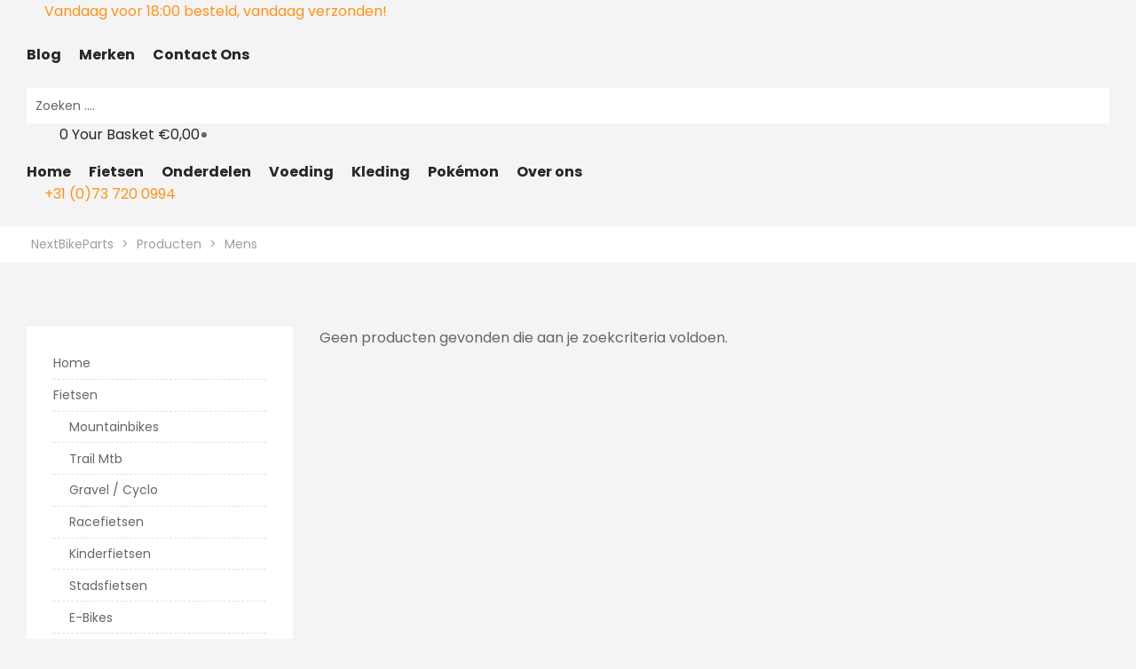

--- FILE ---
content_type: text/html; charset=UTF-8
request_url: https://nextbikeparts.com/product-category/mens/
body_size: 24717
content:
<!doctype html>
<html lang="nl-NL" class="no-js">
<head>
<meta charset="UTF-8">
<meta name="viewport" content="width=device-width, initial-scale=1">
<link rel="profile" href="//gmpg.org/xfn/11">
<meta name='robots' content='index, follow, max-image-preview:large, max-snippet:-1, max-video-preview:-1' />
<style>img:is([sizes="auto" i], [sizes^="auto," i]) { contain-intrinsic-size: 3000px 1500px }</style>
<!-- This site is optimized with the Yoast SEO plugin v26.6 - https://yoast.com/wordpress/plugins/seo/ -->
<title>Mens Archieven - NextBikeParts</title>
<link rel="canonical" href="https://nextbikeparts.com/product-category/mens/" />
<meta property="og:locale" content="nl_NL" />
<meta property="og:type" content="article" />
<meta property="og:title" content="Mens Archieven - NextBikeParts" />
<meta property="og:url" content="https://nextbikeparts.com/product-category/mens/" />
<meta property="og:site_name" content="NextBikeParts" />
<meta name="twitter:card" content="summary_large_image" />
<script type="application/ld+json" class="yoast-schema-graph">{"@context":"https://schema.org","@graph":[{"@type":"CollectionPage","@id":"https://nextbikeparts.com/product-category/mens/","url":"https://nextbikeparts.com/product-category/mens/","name":"Mens Archieven - NextBikeParts","isPartOf":{"@id":"https://nextbikeparts.com/#website"},"breadcrumb":{"@id":"https://nextbikeparts.com/product-category/mens/#breadcrumb"},"inLanguage":"nl-NL"},{"@type":"BreadcrumbList","@id":"https://nextbikeparts.com/product-category/mens/#breadcrumb","itemListElement":[{"@type":"ListItem","position":1,"name":"Home","item":"https://nextbikeparts.com/"},{"@type":"ListItem","position":2,"name":"Mens"}]},{"@type":"WebSite","@id":"https://nextbikeparts.com/#website","url":"https://nextbikeparts.com/","name":"NextBikeParts","description":"De Mountainbike en Fiets Expert | Pokemon","publisher":{"@id":"https://nextbikeparts.com/#organization"},"potentialAction":[{"@type":"SearchAction","target":{"@type":"EntryPoint","urlTemplate":"https://nextbikeparts.com/?s={search_term_string}"},"query-input":{"@type":"PropertyValueSpecification","valueRequired":true,"valueName":"search_term_string"}}],"inLanguage":"nl-NL"},{"@type":"Organization","@id":"https://nextbikeparts.com/#organization","name":"NextBikeParts","url":"https://nextbikeparts.com/","logo":{"@type":"ImageObject","inLanguage":"nl-NL","@id":"https://nextbikeparts.com/#/schema/logo/image/","url":"https://nextbikeparts.com/wp-content/uploads/2018/10/NBP-Websitezwart.png","contentUrl":"https://nextbikeparts.com/wp-content/uploads/2018/10/NBP-Websitezwart.png","width":250,"height":59,"caption":"NextBikeParts"},"image":{"@id":"https://nextbikeparts.com/#/schema/logo/image/"},"sameAs":["https://www.facebook.com/nextbikeparts","https://www.instagram.com/nextbikeparts/"]}]}</script>
<!-- / Yoast SEO plugin. -->
<link rel='dns-prefetch' href='//fonts.googleapis.com' />
<link rel="alternate" type="application/rss+xml" title="NextBikeParts &raquo; feed" href="https://nextbikeparts.com/feed/" />
<link rel="alternate" type="application/rss+xml" title="NextBikeParts &raquo; reacties feed" href="https://nextbikeparts.com/comments/feed/" />
<link rel="alternate" type="application/rss+xml" title="NextBikeParts &raquo; Mens Categorie feed" href="https://nextbikeparts.com/product-category/mens/feed/" />
<script>
/* <![CDATA[ */
window._wpemojiSettings = {"baseUrl":"https:\/\/s.w.org\/images\/core\/emoji\/16.0.1\/72x72\/","ext":".png","svgUrl":"https:\/\/s.w.org\/images\/core\/emoji\/16.0.1\/svg\/","svgExt":".svg","source":{"concatemoji":"https:\/\/nextbikeparts.com\/wp-includes\/js\/wp-emoji-release.min.js?ver=80441e3a9dde4f8b5b6e6a04fb40be17"}};
/*! This file is auto-generated */
!function(s,n){var o,i,e;function c(e){try{var t={supportTests:e,timestamp:(new Date).valueOf()};sessionStorage.setItem(o,JSON.stringify(t))}catch(e){}}function p(e,t,n){e.clearRect(0,0,e.canvas.width,e.canvas.height),e.fillText(t,0,0);var t=new Uint32Array(e.getImageData(0,0,e.canvas.width,e.canvas.height).data),a=(e.clearRect(0,0,e.canvas.width,e.canvas.height),e.fillText(n,0,0),new Uint32Array(e.getImageData(0,0,e.canvas.width,e.canvas.height).data));return t.every(function(e,t){return e===a[t]})}function u(e,t){e.clearRect(0,0,e.canvas.width,e.canvas.height),e.fillText(t,0,0);for(var n=e.getImageData(16,16,1,1),a=0;a<n.data.length;a++)if(0!==n.data[a])return!1;return!0}function f(e,t,n,a){switch(t){case"flag":return n(e,"\ud83c\udff3\ufe0f\u200d\u26a7\ufe0f","\ud83c\udff3\ufe0f\u200b\u26a7\ufe0f")?!1:!n(e,"\ud83c\udde8\ud83c\uddf6","\ud83c\udde8\u200b\ud83c\uddf6")&&!n(e,"\ud83c\udff4\udb40\udc67\udb40\udc62\udb40\udc65\udb40\udc6e\udb40\udc67\udb40\udc7f","\ud83c\udff4\u200b\udb40\udc67\u200b\udb40\udc62\u200b\udb40\udc65\u200b\udb40\udc6e\u200b\udb40\udc67\u200b\udb40\udc7f");case"emoji":return!a(e,"\ud83e\udedf")}return!1}function g(e,t,n,a){var r="undefined"!=typeof WorkerGlobalScope&&self instanceof WorkerGlobalScope?new OffscreenCanvas(300,150):s.createElement("canvas"),o=r.getContext("2d",{willReadFrequently:!0}),i=(o.textBaseline="top",o.font="600 32px Arial",{});return e.forEach(function(e){i[e]=t(o,e,n,a)}),i}function t(e){var t=s.createElement("script");t.src=e,t.defer=!0,s.head.appendChild(t)}"undefined"!=typeof Promise&&(o="wpEmojiSettingsSupports",i=["flag","emoji"],n.supports={everything:!0,everythingExceptFlag:!0},e=new Promise(function(e){s.addEventListener("DOMContentLoaded",e,{once:!0})}),new Promise(function(t){var n=function(){try{var e=JSON.parse(sessionStorage.getItem(o));if("object"==typeof e&&"number"==typeof e.timestamp&&(new Date).valueOf()<e.timestamp+604800&&"object"==typeof e.supportTests)return e.supportTests}catch(e){}return null}();if(!n){if("undefined"!=typeof Worker&&"undefined"!=typeof OffscreenCanvas&&"undefined"!=typeof URL&&URL.createObjectURL&&"undefined"!=typeof Blob)try{var e="postMessage("+g.toString()+"("+[JSON.stringify(i),f.toString(),p.toString(),u.toString()].join(",")+"));",a=new Blob([e],{type:"text/javascript"}),r=new Worker(URL.createObjectURL(a),{name:"wpTestEmojiSupports"});return void(r.onmessage=function(e){c(n=e.data),r.terminate(),t(n)})}catch(e){}c(n=g(i,f,p,u))}t(n)}).then(function(e){for(var t in e)n.supports[t]=e[t],n.supports.everything=n.supports.everything&&n.supports[t],"flag"!==t&&(n.supports.everythingExceptFlag=n.supports.everythingExceptFlag&&n.supports[t]);n.supports.everythingExceptFlag=n.supports.everythingExceptFlag&&!n.supports.flag,n.DOMReady=!1,n.readyCallback=function(){n.DOMReady=!0}}).then(function(){return e}).then(function(){var e;n.supports.everything||(n.readyCallback(),(e=n.source||{}).concatemoji?t(e.concatemoji):e.wpemoji&&e.twemoji&&(t(e.twemoji),t(e.wpemoji)))}))}((window,document),window._wpemojiSettings);
/* ]]> */
</script>
<!-- <link rel='stylesheet' id='dashicons-css' href='https://nextbikeparts.com/wp-includes/css/dashicons.min.css?ver=80441e3a9dde4f8b5b6e6a04fb40be17' media='all' /> -->
<!-- <link rel='stylesheet' id='post-views-counter-frontend-css' href='https://nextbikeparts.com/wp-content/plugins/post-views-counter/css/frontend.css?ver=1.7.0' media='all' /> -->
<!-- <link rel='stylesheet' id='opal-boostrap-css' href='https://nextbikeparts.com/wp-content/themes/camptree/assets/css/opal-boostrap.css?ver=80441e3a9dde4f8b5b6e6a04fb40be17' media='all' /> -->
<!-- <link rel='stylesheet' id='wp-block-library-css' href='https://nextbikeparts.com/wp-includes/css/dist/block-library/style.min.css?ver=80441e3a9dde4f8b5b6e6a04fb40be17' media='all' /> -->
<!-- <link rel='stylesheet' id='camptree-style-css' href='https://nextbikeparts.com/wp-content/themes/camptree/style.css?ver=80441e3a9dde4f8b5b6e6a04fb40be17' media='all' /> -->
<link rel="stylesheet" type="text/css" href="//nextbikeparts.com/wp-content/cache/wpfc-minified/8tqvb1w0/9qhpb.css" media="all"/>
<style id='camptree-style-inline-css'>
.opal-style {--e-global-color-primary:#ff911b;--e-global-color-primary-hover:#e67700;--e-global-color-secondary:#262626;--e-global-color-text:#666666;--e-global-color-accent:#7daa17;--e-global-color-accent-hover:#5d7e11;--e-global-color-light:#999999;--e-global-color-dark:#262626;--e-global-color-border:#E1E1E1;}.row,body.opal-content-layout-2cl #content .wrap,body.opal-content-layout-2cr #content .wrap,[data-opal-columns],.site-footer .widget-area,.comment-form,.widget .gallery,.entry-gallery .gallery,.single .gallery,.woocommerce-cart .woocommerce,.woocommerce-billing-fields .woocommerce-billing-fields__field-wrapper,.woocommerce-MyAccount-content form[class^="woocommerce-"],.woocommerce-columns--addresses,form.track_order,.woocommerce-account .woocommerce,.woocommerce-account .woocommerce .u-columns.woocommerce-Addresses,.woocommerce-Addresses,.woocommerce-address-fields__field-wrapper,.single-product div.type-product .product-inner {margin-right:-15px;margin-left:-15px;}.col-1,.col-2,.col-3,.col-4,.col-5,.col-6,.single-product.opal-comment-form-2 .comment-form-author,.single-product.opal-comment-form-2 .comment-form-email,.col-7,.col-8,.col-9,.col-10,.col-11,.col-12,.related-posts .column-item,.opal-content-layout-2cr .related-posts .column-item,.opal-content-layout-2cl .related-posts .column-item,.site-footer .widget-area .widget-column,.comment-form > *,.comment-form > .comment-form-rating,.widget .gallery-columns-1 .gallery-item,.entry-gallery .gallery-columns-1 .gallery-item,.single .gallery-columns-1 .gallery-item,.woocommerce-cart .cart-empty,.woocommerce-cart .return-to-shop,.woocommerce-billing-fields .form-row-wide,.woocommerce-MyAccount-content form[class^="woocommerce-"] > *:not(fieldset),.woocommerce-MyAccount-content form[class^="woocommerce-"] .form-row-wide,#customer_details [class*='col'],.woocommerce-Addresses .woocommerce-Address,.col,body #secondary,body.opal-content-layout-2cl #primary,body.opal-content-layout-2cr #primary,form.track_order p.form-row-first,form.track_order p.form-row-last,.col-auto,.col-sm-1,[data-opal-columns="12"] .column-item,.col-sm-2,[data-opal-columns="6"] .column-item,.col-sm-3,[data-opal-columns="4"] .column-item,.col-sm-4,[data-opal-columns="3"] .column-item,.widget .gallery-columns-6 .gallery-item,.entry-gallery .gallery-columns-6 .gallery-item,.single .gallery-columns-6 .gallery-item,.col-sm-5,.col-sm-6,[data-opal-columns="2"] .column-item,.opal-archive-style-1 .column-item,.opal-archive-style-2 .column-item,.opal-archive-style-5 .column-item,.opal-archive-style-4 .column-item,.opal-archive-style-3 .column-item,.comment-form .comment-form-url,.comment-form .comment-form-email,.comment-form .comment-form-author,.comment-form .form-submit,.widget .gallery-columns-2 .gallery-item,.entry-gallery .gallery-columns-2 .gallery-item,.single .gallery-columns-2 .gallery-item,.widget .gallery-columns-3 .gallery-item,.entry-gallery .gallery-columns-3 .gallery-item,.single .gallery-columns-3 .gallery-item,.widget .gallery-columns-4 .gallery-item,.entry-gallery .gallery-columns-4 .gallery-item,.single .gallery-columns-4 .gallery-item,.woocommerce-billing-fields .form-row-first,.woocommerce-billing-fields .form-row-last,.woocommerce-MyAccount-content form[class^="woocommerce-"] .form-row-first,.woocommerce-MyAccount-content form[class^="woocommerce-"] .form-row-last,.col-sm-7,.col-sm-8,.col-sm-9,.col-sm-10,.col-sm-11,.col-sm-12,[data-opal-columns="1"] .column-item,.opal-archive-style-1.opal-content-layout-2cr .column-item,.opal-archive-style-2.opal-content-layout-2cr .column-item,.opal-archive-style-5.opal-content-layout-2cr .column-item,.opal-archive-style-4.opal-content-layout-2cr .column-item,.opal-archive-style-3.opal-content-layout-2cr .column-item,.entry-summary .comment-form .comment-form-url,.entry-summary .comment-form .comment-form-email,.entry-summary .comment-form .comment-form-author,.elementor-widget-opal-image-hotspots .opal-image-hotspots-accordion,.elementor-widget-opal-image-hotspots .opal-image-hotspots-accordion + .opal-image-hotspots-container,.cart-collaterals .cross-sells,.woocommerce-columns--addresses .woocommerce-column,.woocommerce-account .woocommerce .u-columns [class^="u-column"],.woocommerce-account .woocommerce-ResetPassword,.woocommerce-address-fields__field-wrapper .form-row,.osf-sorting .woocommerce-message,.osf-sorting .woocommerce-notice,.col-sm,.col-sm-auto,.col-md-1,.col-md-2,.col-md-3,.col-md-4,.col-md-5,.col-md-6,.col-md-7,.col-md-8,.col-md-9,.col-md-10,.col-md-11,.col-md-12,.woocommerce-ResetPassword.lost_reset_password,.woocommerce-account .woocommerce-MyAccount-navigation,.woocommerce-account .woocommerce-MyAccount-content,.single-product div.type-product .entry-gallery,.single-product div.type-product .entry-summary,.col-md,.col-md-auto,.col-lg-1,.col-lg-2,.col-lg-3,.col-lg-4,.col-lg-5,.col-lg-6,.woocommerce-single-style-3.single-product div.type-product .entry-gallery,.woocommerce-single-style-3.single-product div.type-product .entry-summary,.col-lg-7,.col-lg-8,.col-lg-9,.col-lg-10,.col-lg-11,.col-lg-12,.woocommerce-cart .woocommerce-cart-form,.cart-collaterals,.col-lg,.col-lg-auto,.col-xl-1,.col-xl-2,.col-xl-3,.col-xl-4,.col-xl-5,.col-xl-6,.col-xl-7,.col-xl-8,.col-xl-9,.col-xl-10,.col-xl-11,.col-xl-12,.col-xl,.col-xl-auto {padding-right:15px;padding-left:15px;}.container,#content,ul.elementor-nav-menu--dropdown.mega-containerwidth > li.mega-menu-item > .elementor,.otf-product-recently-content .widget_recently_viewed_products {padding-right:15px;padding-left:15px;}@media (min-width:576px) {.container, #content, ul.elementor-nav-menu--dropdown.mega-containerwidth > li.mega-menu-item > .elementor, .otf-product-recently-content .widget_recently_viewed_products {max-width:540px; } }@media (min-width:768px) {.container, #content, ul.elementor-nav-menu--dropdown.mega-containerwidth > li.mega-menu-item > .elementor, .otf-product-recently-content .widget_recently_viewed_products {max-width:720px; } }@media (min-width:992px) {.container, #content, ul.elementor-nav-menu--dropdown.mega-containerwidth > li.mega-menu-item > .elementor, .otf-product-recently-content .widget_recently_viewed_products {max-width:960px; } }@media (min-width:1200px) {.container, #content, ul.elementor-nav-menu--dropdown.mega-containerwidth > li.mega-menu-item > .elementor, .otf-product-recently-content .widget_recently_viewed_products {max-width:1170px; } }@media screen and (min-width:1200px){.container, #content , ul.elementor-nav-menu--dropdown.mega-containerwidth > li.mega-menu-item > .elementor{max-width:1350px;}}@media screen and (min-width:768px){.container, #content , .container-fluid, ul.elementor-nav-menu--dropdown.mega-containerwidth > li.mega-menu-item > .elementor{padding-left:30px;padding-right:30px;}}.page-title-bar {background-position:center center;;}.breadcrumb, .breadcrumb span, .breadcrumb * {color:#9e9e9e;;}.breadcrumb .current-item, .breadcrumb a:hover,.breadcrumb a:hover span {color:#333333;}
</style>
<!-- <link rel='stylesheet' id='osf-elementor-addons-css' href='https://nextbikeparts.com/wp-content/plugins/camptree-core/assets/css/elementor/style.css?ver=1.0.18' media='all' /> -->
<link rel="stylesheet" type="text/css" href="//nextbikeparts.com/wp-content/cache/wpfc-minified/2das2op1/732f.css" media="all"/>
<style id='wp-emoji-styles-inline-css'>
img.wp-smiley, img.emoji {
display: inline !important;
border: none !important;
box-shadow: none !important;
height: 1em !important;
width: 1em !important;
margin: 0 0.07em !important;
vertical-align: -0.1em !important;
background: none !important;
padding: 0 !important;
}
</style>
<style id='classic-theme-styles-inline-css'>
/*! This file is auto-generated */
.wp-block-button__link{color:#fff;background-color:#32373c;border-radius:9999px;box-shadow:none;text-decoration:none;padding:calc(.667em + 2px) calc(1.333em + 2px);font-size:1.125em}.wp-block-file__button{background:#32373c;color:#fff;text-decoration:none}
</style>
<style id='global-styles-inline-css'>
:root{--wp--preset--aspect-ratio--square: 1;--wp--preset--aspect-ratio--4-3: 4/3;--wp--preset--aspect-ratio--3-4: 3/4;--wp--preset--aspect-ratio--3-2: 3/2;--wp--preset--aspect-ratio--2-3: 2/3;--wp--preset--aspect-ratio--16-9: 16/9;--wp--preset--aspect-ratio--9-16: 9/16;--wp--preset--color--black: #000000;--wp--preset--color--cyan-bluish-gray: #abb8c3;--wp--preset--color--white: #ffffff;--wp--preset--color--pale-pink: #f78da7;--wp--preset--color--vivid-red: #cf2e2e;--wp--preset--color--luminous-vivid-orange: #ff6900;--wp--preset--color--luminous-vivid-amber: #fcb900;--wp--preset--color--light-green-cyan: #7bdcb5;--wp--preset--color--vivid-green-cyan: #00d084;--wp--preset--color--pale-cyan-blue: #8ed1fc;--wp--preset--color--vivid-cyan-blue: #0693e3;--wp--preset--color--vivid-purple: #9b51e0;--wp--preset--gradient--vivid-cyan-blue-to-vivid-purple: linear-gradient(135deg,rgba(6,147,227,1) 0%,rgb(155,81,224) 100%);--wp--preset--gradient--light-green-cyan-to-vivid-green-cyan: linear-gradient(135deg,rgb(122,220,180) 0%,rgb(0,208,130) 100%);--wp--preset--gradient--luminous-vivid-amber-to-luminous-vivid-orange: linear-gradient(135deg,rgba(252,185,0,1) 0%,rgba(255,105,0,1) 100%);--wp--preset--gradient--luminous-vivid-orange-to-vivid-red: linear-gradient(135deg,rgba(255,105,0,1) 0%,rgb(207,46,46) 100%);--wp--preset--gradient--very-light-gray-to-cyan-bluish-gray: linear-gradient(135deg,rgb(238,238,238) 0%,rgb(169,184,195) 100%);--wp--preset--gradient--cool-to-warm-spectrum: linear-gradient(135deg,rgb(74,234,220) 0%,rgb(151,120,209) 20%,rgb(207,42,186) 40%,rgb(238,44,130) 60%,rgb(251,105,98) 80%,rgb(254,248,76) 100%);--wp--preset--gradient--blush-light-purple: linear-gradient(135deg,rgb(255,206,236) 0%,rgb(152,150,240) 100%);--wp--preset--gradient--blush-bordeaux: linear-gradient(135deg,rgb(254,205,165) 0%,rgb(254,45,45) 50%,rgb(107,0,62) 100%);--wp--preset--gradient--luminous-dusk: linear-gradient(135deg,rgb(255,203,112) 0%,rgb(199,81,192) 50%,rgb(65,88,208) 100%);--wp--preset--gradient--pale-ocean: linear-gradient(135deg,rgb(255,245,203) 0%,rgb(182,227,212) 50%,rgb(51,167,181) 100%);--wp--preset--gradient--electric-grass: linear-gradient(135deg,rgb(202,248,128) 0%,rgb(113,206,126) 100%);--wp--preset--gradient--midnight: linear-gradient(135deg,rgb(2,3,129) 0%,rgb(40,116,252) 100%);--wp--preset--font-size--small: 13px;--wp--preset--font-size--medium: 20px;--wp--preset--font-size--large: 36px;--wp--preset--font-size--x-large: 42px;--wp--preset--spacing--20: 0.44rem;--wp--preset--spacing--30: 0.67rem;--wp--preset--spacing--40: 1rem;--wp--preset--spacing--50: 1.5rem;--wp--preset--spacing--60: 2.25rem;--wp--preset--spacing--70: 3.38rem;--wp--preset--spacing--80: 5.06rem;--wp--preset--shadow--natural: 6px 6px 9px rgba(0, 0, 0, 0.2);--wp--preset--shadow--deep: 12px 12px 50px rgba(0, 0, 0, 0.4);--wp--preset--shadow--sharp: 6px 6px 0px rgba(0, 0, 0, 0.2);--wp--preset--shadow--outlined: 6px 6px 0px -3px rgba(255, 255, 255, 1), 6px 6px rgba(0, 0, 0, 1);--wp--preset--shadow--crisp: 6px 6px 0px rgba(0, 0, 0, 1);}:where(.is-layout-flex){gap: 0.5em;}:where(.is-layout-grid){gap: 0.5em;}body .is-layout-flex{display: flex;}.is-layout-flex{flex-wrap: wrap;align-items: center;}.is-layout-flex > :is(*, div){margin: 0;}body .is-layout-grid{display: grid;}.is-layout-grid > :is(*, div){margin: 0;}:where(.wp-block-columns.is-layout-flex){gap: 2em;}:where(.wp-block-columns.is-layout-grid){gap: 2em;}:where(.wp-block-post-template.is-layout-flex){gap: 1.25em;}:where(.wp-block-post-template.is-layout-grid){gap: 1.25em;}.has-black-color{color: var(--wp--preset--color--black) !important;}.has-cyan-bluish-gray-color{color: var(--wp--preset--color--cyan-bluish-gray) !important;}.has-white-color{color: var(--wp--preset--color--white) !important;}.has-pale-pink-color{color: var(--wp--preset--color--pale-pink) !important;}.has-vivid-red-color{color: var(--wp--preset--color--vivid-red) !important;}.has-luminous-vivid-orange-color{color: var(--wp--preset--color--luminous-vivid-orange) !important;}.has-luminous-vivid-amber-color{color: var(--wp--preset--color--luminous-vivid-amber) !important;}.has-light-green-cyan-color{color: var(--wp--preset--color--light-green-cyan) !important;}.has-vivid-green-cyan-color{color: var(--wp--preset--color--vivid-green-cyan) !important;}.has-pale-cyan-blue-color{color: var(--wp--preset--color--pale-cyan-blue) !important;}.has-vivid-cyan-blue-color{color: var(--wp--preset--color--vivid-cyan-blue) !important;}.has-vivid-purple-color{color: var(--wp--preset--color--vivid-purple) !important;}.has-black-background-color{background-color: var(--wp--preset--color--black) !important;}.has-cyan-bluish-gray-background-color{background-color: var(--wp--preset--color--cyan-bluish-gray) !important;}.has-white-background-color{background-color: var(--wp--preset--color--white) !important;}.has-pale-pink-background-color{background-color: var(--wp--preset--color--pale-pink) !important;}.has-vivid-red-background-color{background-color: var(--wp--preset--color--vivid-red) !important;}.has-luminous-vivid-orange-background-color{background-color: var(--wp--preset--color--luminous-vivid-orange) !important;}.has-luminous-vivid-amber-background-color{background-color: var(--wp--preset--color--luminous-vivid-amber) !important;}.has-light-green-cyan-background-color{background-color: var(--wp--preset--color--light-green-cyan) !important;}.has-vivid-green-cyan-background-color{background-color: var(--wp--preset--color--vivid-green-cyan) !important;}.has-pale-cyan-blue-background-color{background-color: var(--wp--preset--color--pale-cyan-blue) !important;}.has-vivid-cyan-blue-background-color{background-color: var(--wp--preset--color--vivid-cyan-blue) !important;}.has-vivid-purple-background-color{background-color: var(--wp--preset--color--vivid-purple) !important;}.has-black-border-color{border-color: var(--wp--preset--color--black) !important;}.has-cyan-bluish-gray-border-color{border-color: var(--wp--preset--color--cyan-bluish-gray) !important;}.has-white-border-color{border-color: var(--wp--preset--color--white) !important;}.has-pale-pink-border-color{border-color: var(--wp--preset--color--pale-pink) !important;}.has-vivid-red-border-color{border-color: var(--wp--preset--color--vivid-red) !important;}.has-luminous-vivid-orange-border-color{border-color: var(--wp--preset--color--luminous-vivid-orange) !important;}.has-luminous-vivid-amber-border-color{border-color: var(--wp--preset--color--luminous-vivid-amber) !important;}.has-light-green-cyan-border-color{border-color: var(--wp--preset--color--light-green-cyan) !important;}.has-vivid-green-cyan-border-color{border-color: var(--wp--preset--color--vivid-green-cyan) !important;}.has-pale-cyan-blue-border-color{border-color: var(--wp--preset--color--pale-cyan-blue) !important;}.has-vivid-cyan-blue-border-color{border-color: var(--wp--preset--color--vivid-cyan-blue) !important;}.has-vivid-purple-border-color{border-color: var(--wp--preset--color--vivid-purple) !important;}.has-vivid-cyan-blue-to-vivid-purple-gradient-background{background: var(--wp--preset--gradient--vivid-cyan-blue-to-vivid-purple) !important;}.has-light-green-cyan-to-vivid-green-cyan-gradient-background{background: var(--wp--preset--gradient--light-green-cyan-to-vivid-green-cyan) !important;}.has-luminous-vivid-amber-to-luminous-vivid-orange-gradient-background{background: var(--wp--preset--gradient--luminous-vivid-amber-to-luminous-vivid-orange) !important;}.has-luminous-vivid-orange-to-vivid-red-gradient-background{background: var(--wp--preset--gradient--luminous-vivid-orange-to-vivid-red) !important;}.has-very-light-gray-to-cyan-bluish-gray-gradient-background{background: var(--wp--preset--gradient--very-light-gray-to-cyan-bluish-gray) !important;}.has-cool-to-warm-spectrum-gradient-background{background: var(--wp--preset--gradient--cool-to-warm-spectrum) !important;}.has-blush-light-purple-gradient-background{background: var(--wp--preset--gradient--blush-light-purple) !important;}.has-blush-bordeaux-gradient-background{background: var(--wp--preset--gradient--blush-bordeaux) !important;}.has-luminous-dusk-gradient-background{background: var(--wp--preset--gradient--luminous-dusk) !important;}.has-pale-ocean-gradient-background{background: var(--wp--preset--gradient--pale-ocean) !important;}.has-electric-grass-gradient-background{background: var(--wp--preset--gradient--electric-grass) !important;}.has-midnight-gradient-background{background: var(--wp--preset--gradient--midnight) !important;}.has-small-font-size{font-size: var(--wp--preset--font-size--small) !important;}.has-medium-font-size{font-size: var(--wp--preset--font-size--medium) !important;}.has-large-font-size{font-size: var(--wp--preset--font-size--large) !important;}.has-x-large-font-size{font-size: var(--wp--preset--font-size--x-large) !important;}
:where(.wp-block-post-template.is-layout-flex){gap: 1.25em;}:where(.wp-block-post-template.is-layout-grid){gap: 1.25em;}
:where(.wp-block-columns.is-layout-flex){gap: 2em;}:where(.wp-block-columns.is-layout-grid){gap: 2em;}
:root :where(.wp-block-pullquote){font-size: 1.5em;line-height: 1.6;}
</style>
<!-- <link rel='stylesheet' id='contact-form-7-css' href='https://nextbikeparts.com/wp-content/plugins/contact-form-7/includes/css/styles.css?ver=6.1.4' media='all' /> -->
<!-- <link rel='stylesheet' id='topbar-css' href='https://nextbikeparts.com/wp-content/plugins/top-bar/inc/../css/topbar_style.css?ver=80441e3a9dde4f8b5b6e6a04fb40be17' media='all' /> -->
<link rel="stylesheet" type="text/css" href="//nextbikeparts.com/wp-content/cache/wpfc-minified/2rm9soho/732f.css" media="all"/>
<style id='woocommerce-inline-inline-css'>
.woocommerce form .form-row .required { visibility: visible; }
</style>
<!-- <link rel='stylesheet' id='woo-variation-swatches-css' href='https://nextbikeparts.com/wp-content/plugins/woo-variation-swatches/assets/css/frontend.min.css?ver=1765021634' media='all' /> -->
<link rel="stylesheet" type="text/css" href="//nextbikeparts.com/wp-content/cache/wpfc-minified/dhpvg93p/732f.css" media="all"/>
<style id='woo-variation-swatches-inline-css'>
:root {
--wvs-tick:url("data:image/svg+xml;utf8,%3Csvg filter='drop-shadow(0px 0px 2px rgb(0 0 0 / .8))' xmlns='http://www.w3.org/2000/svg'  viewBox='0 0 30 30'%3E%3Cpath fill='none' stroke='%23ffffff' stroke-linecap='round' stroke-linejoin='round' stroke-width='4' d='M4 16L11 23 27 7'/%3E%3C/svg%3E");
--wvs-cross:url("data:image/svg+xml;utf8,%3Csvg filter='drop-shadow(0px 0px 5px rgb(255 255 255 / .6))' xmlns='http://www.w3.org/2000/svg' width='72px' height='72px' viewBox='0 0 24 24'%3E%3Cpath fill='none' stroke='%23ff0000' stroke-linecap='round' stroke-width='0.6' d='M5 5L19 19M19 5L5 19'/%3E%3C/svg%3E");
--wvs-single-product-item-width:30px;
--wvs-single-product-item-height:30px;
--wvs-single-product-item-font-size:16px}
</style>
<!-- <link rel='stylesheet' id='xoo-wsc-fonts-css' href='https://nextbikeparts.com/wp-content/plugins/side-cart-woocommerce/assets/css/xoo-wsc-fonts.css?ver=2.7.2' media='all' /> -->
<!-- <link rel='stylesheet' id='xoo-wsc-style-css' href='https://nextbikeparts.com/wp-content/plugins/side-cart-woocommerce/assets/css/xoo-wsc-style.css?ver=2.7.2' media='all' /> -->
<link rel="stylesheet" type="text/css" href="//nextbikeparts.com/wp-content/cache/wpfc-minified/eulont93/9qqax.css" media="all"/>
<style id='xoo-wsc-style-inline-css'>
.xoo-wsc-footer{
background-color: #ffffff;
color: #000000;
padding: 10px 20px;
box-shadow: 0 -5px 10px #0000001a;
}
.xoo-wsc-footer, .xoo-wsc-footer a, .xoo-wsc-footer .amount{
font-size: 18px;
}
.xoo-wsc-btn .amount{
color: #000000}
.xoo-wsc-btn:hover .amount{
color: #000000;
}
.xoo-wsc-ft-buttons-cont{
grid-template-columns: auto;
}
.xoo-wsc-basket{
bottom: 12px;
right: 0px;
background-color: #ffffff;
color: #000000;
box-shadow: 0 1px 4px 0;
border-radius: 50%;
display: flex;
width: 60px;
height: 60px;
}
.xoo-wsc-bki{
font-size: 30px}
.xoo-wsc-items-count{
top: -9px;
left: -8px;
}
.xoo-wsc-items-count, .xoo-wsch-items-count{
background-color: #000000;
color: #ffffff;
}
.xoo-wsc-container, .xoo-wsc-slider{
max-width: 320px;
right: -320px;
top: 0;bottom: 0;
bottom: 0;
font-family: }
.xoo-wsc-cart-active .xoo-wsc-container, .xoo-wsc-slider-active .xoo-wsc-slider{
right: 0;
}
.xoo-wsc-cart-active .xoo-wsc-basket{
right: 320px;
}
.xoo-wsc-slider{
right: -320px;
}
span.xoo-wsch-close {
font-size: 16px;
}
.xoo-wsch-top{
justify-content: center;
}
span.xoo-wsch-close {
right: 10px;
}
.xoo-wsch-text{
font-size: 20px;
}
.xoo-wsc-header{
color: #000000;
background-color: #ffffff;
border-bottom: 2px solid #eee;
padding: 15px 15px;
}
.xoo-wsc-body{
background-color: #ffffff;
}
.xoo-wsc-products:not(.xoo-wsc-pattern-card), .xoo-wsc-products:not(.xoo-wsc-pattern-card) span.amount, .xoo-wsc-products:not(.xoo-wsc-pattern-card) a{
font-size: 16px;
color: #000000;
}
.xoo-wsc-products:not(.xoo-wsc-pattern-card) .xoo-wsc-product{
padding: 20px 15px;
margin: 10px 15px;
border-radius: 5px;
box-shadow: 0 2px 2px #00000005;
background-color: #ffffff;
}
.xoo-wsc-sum-col{
justify-content: center;
}
/** Shortcode **/
.xoo-wsc-sc-count{
background-color: #000000;
color: #ffffff;
}
.xoo-wsc-sc-bki{
font-size: 28px;
color: #000000;
}
.xoo-wsc-sc-cont{
color: #000000;
}
.xoo-wsc-product dl.variation {
display: block;
}
.xoo-wsc-product-cont{
padding: 10px 10px;
}
.xoo-wsc-products:not(.xoo-wsc-pattern-card) .xoo-wsc-img-col{
width: 30%;
}
.xoo-wsc-pattern-card .xoo-wsc-img-col img{
max-width: 100%;
height: auto;
}
.xoo-wsc-products:not(.xoo-wsc-pattern-card) .xoo-wsc-sum-col{
width: 70%;
}
.xoo-wsc-pattern-card .xoo-wsc-product-cont{
width: 50% 
}
@media only screen and (max-width: 600px) {
.xoo-wsc-pattern-card .xoo-wsc-product-cont  {
width: 50%;
}
}
.xoo-wsc-pattern-card .xoo-wsc-product{
border: 0;
box-shadow: 0px 10px 15px -12px #0000001a;
}
.xoo-wsc-sm-front{
background-color: #eee;
}
.xoo-wsc-pattern-card, .xoo-wsc-sm-front{
border-bottom-left-radius: 5px;
border-bottom-right-radius: 5px;
}
.xoo-wsc-pattern-card, .xoo-wsc-img-col img, .xoo-wsc-img-col, .xoo-wsc-sm-back-cont{
border-top-left-radius: 5px;
border-top-right-radius: 5px;
}
.xoo-wsc-sm-back{
background-color: #fff;
}
.xoo-wsc-pattern-card, .xoo-wsc-pattern-card a, .xoo-wsc-pattern-card .amount{
font-size: 16px;
}
.xoo-wsc-sm-front, .xoo-wsc-sm-front a, .xoo-wsc-sm-front .amount{
color: #000;
}
.xoo-wsc-sm-back, .xoo-wsc-sm-back a, .xoo-wsc-sm-back .amount{
color: #000;
}
.magictime {
animation-duration: 0.5s;
}
span.xoo-wsch-items-count{
height: 20px;
line-height: 20px;
width: 20px;
}
span.xoo-wsch-icon{
font-size: 30px
}
.xoo-wsc-smr-del{
font-size: 16px
}
</style>
<!-- <link rel='stylesheet' id='mollie-applepaydirect-css' href='https://nextbikeparts.com/wp-content/plugins/mollie-payments-for-woocommerce/public/css/mollie-applepaydirect.min.css?ver=1767523894' media='screen' /> -->
<link rel="stylesheet" type="text/css" href="//nextbikeparts.com/wp-content/cache/wpfc-minified/2mcr7d5y/732f.css" media="screen"/>
<link rel='stylesheet' id='google-fonts-css' href='//fonts.googleapis.com/css2?family=Poppins:wght@400;700&#038;family=Rajdhani:wght@700&#038;display=swap' media='all' />
<!-- <link rel='stylesheet' id='camptree-opal-icon-css' href='https://nextbikeparts.com/wp-content/themes/camptree/assets/css/opal-icons.css?ver=80441e3a9dde4f8b5b6e6a04fb40be17' media='all' /> -->
<!-- <link rel='stylesheet' id='camptree-carousel-css' href='https://nextbikeparts.com/wp-content/themes/camptree/assets/css/carousel.css?ver=80441e3a9dde4f8b5b6e6a04fb40be17' media='all' /> -->
<!-- <link rel='stylesheet' id='camptree-woocommerce-css' href='https://nextbikeparts.com/wp-content/themes/camptree/assets/css/woocommerce.css?ver=80441e3a9dde4f8b5b6e6a04fb40be17' media='all' /> -->
<!-- <link rel='stylesheet' id='camptree-customfont-css' href='https://nextbikeparts.com/wp-content/themes/camptree/assets/css/customfont.css?ver=80441e3a9dde4f8b5b6e6a04fb40be17' media='all' /> -->
<link rel="stylesheet" type="text/css" href="//nextbikeparts.com/wp-content/cache/wpfc-minified/brlhhrs/73mc.css" media="all"/>
<script src='//nextbikeparts.com/wp-content/cache/wpfc-minified/1r2dqsik/732f.js' type="text/javascript"></script>
<!-- <script src="https://nextbikeparts.com/wp-includes/js/jquery/jquery.min.js?ver=3.7.1" id="jquery-core-js"></script> -->
<!-- <script src="https://nextbikeparts.com/wp-includes/js/jquery/jquery-migrate.min.js?ver=3.4.1" id="jquery-migrate-js"></script> -->
<!-- <script src="https://nextbikeparts.com/wp-includes/js/tinymce/tinymce.min.js?ver=49110-20250317" id="wp-tinymce-root-js"></script> -->
<!-- <script src="https://nextbikeparts.com/wp-includes/js/tinymce/plugins/compat3x/plugin.min.js?ver=49110-20250317" id="wp-tinymce-js"></script> -->
<script id="topbar_frontjs-js-extra">
/* <![CDATA[ */
var tpbr_settings = {"fixed":"fixed","user_who":"notloggedin","guests_or_users":"all","message":"Gesloten van 23 Juni t\/m 9 Juli vanwege Vakantie! Wij verzenden in deze periode GEEN bestellingen!","status":"inactive","yn_button":"nobutton","color":"#ff2216","button_text":"","button_url":"","button_behavior":"samewindow","is_admin_bar":"no","detect_sticky":"0"};
/* ]]> */
</script>
<script src='//nextbikeparts.com/wp-content/cache/wpfc-minified/qm2j981w/732f.js' type="text/javascript"></script>
<!-- <script src="https://nextbikeparts.com/wp-content/plugins/top-bar/inc/../js/tpbr_front.min.js?ver=80441e3a9dde4f8b5b6e6a04fb40be17" id="topbar_frontjs-js"></script> -->
<!-- <script src="https://nextbikeparts.com/wp-content/plugins/woocommerce/assets/js/jquery-blockui/jquery.blockUI.min.js?ver=2.7.0-wc.10.4.3" id="wc-jquery-blockui-js" data-wp-strategy="defer"></script> -->
<script id="wc-add-to-cart-js-extra">
/* <![CDATA[ */
var wc_add_to_cart_params = {"ajax_url":"\/wp-admin\/admin-ajax.php","wc_ajax_url":"\/?wc-ajax=%%endpoint%%","i18n_view_cart":"Bekijk winkelwagen","cart_url":"https:\/\/nextbikeparts.com\/cart\/","is_cart":"","cart_redirect_after_add":"no"};
/* ]]> */
</script>
<script src='//nextbikeparts.com/wp-content/cache/wpfc-minified/87dlexoq/732f.js' type="text/javascript"></script>
<!-- <script src="https://nextbikeparts.com/wp-content/plugins/woocommerce/assets/js/frontend/add-to-cart.min.js?ver=10.4.3" id="wc-add-to-cart-js" defer="defer" data-wp-strategy="defer"></script> -->
<!-- <script src="https://nextbikeparts.com/wp-content/plugins/woocommerce/assets/js/js-cookie/js.cookie.min.js?ver=2.1.4-wc.10.4.3" id="wc-js-cookie-js" defer="defer" data-wp-strategy="defer"></script> -->
<script id="woocommerce-js-extra">
/* <![CDATA[ */
var woocommerce_params = {"ajax_url":"\/wp-admin\/admin-ajax.php","wc_ajax_url":"\/?wc-ajax=%%endpoint%%","i18n_password_show":"Wachtwoord weergeven","i18n_password_hide":"Wachtwoord verbergen"};
/* ]]> */
</script>
<script src='//nextbikeparts.com/wp-content/cache/wpfc-minified/6wu2vj1d/732f.js' type="text/javascript"></script>
<!-- <script src="https://nextbikeparts.com/wp-content/plugins/woocommerce/assets/js/frontend/woocommerce.min.js?ver=10.4.3" id="woocommerce-js" defer="defer" data-wp-strategy="defer"></script> -->
<!-- <script src="https://nextbikeparts.com/wp-content/plugins/woocommerce/assets/js/flexslider/jquery.flexslider.min.js?ver=2.7.2-wc.10.4.3" id="wc-flexslider-js" defer="defer" data-wp-strategy="defer"></script> -->
<!-- <script src="https://nextbikeparts.com/wp-content/themes/camptree/assets/js/libs/owl.carousel.js?ver=2.3.4" id="owl-carousel-js"></script> -->
<!--[if lt IE 9]>
<script src="https://nextbikeparts.com/wp-content/themes/camptree/assets/js/libs/html5.js?ver=3.7.3" id="html5-js"></script>
<![endif]-->
<script src='//nextbikeparts.com/wp-content/cache/wpfc-minified/lmmsrzdc/73mc.js' type="text/javascript"></script>
<!-- <script src="https://nextbikeparts.com/wp-content/themes/camptree/assets/js/libs/modernizr.custom.js?ver=80441e3a9dde4f8b5b6e6a04fb40be17" id="modernizr-js"></script> -->
<!-- <script src="https://nextbikeparts.com/wp-content/plugins/camptree-core/assets/js/carousel.js?ver=80441e3a9dde4f8b5b6e6a04fb40be17" id="otf-carousel-js"></script> -->
<link rel="https://api.w.org/" href="https://nextbikeparts.com/wp-json/" /><link rel="alternate" title="JSON" type="application/json" href="https://nextbikeparts.com/wp-json/wp/v2/product_cat/424" /><link rel="EditURI" type="application/rsd+xml" title="RSD" href="https://nextbikeparts.com/xmlrpc.php?rsd" />
<meta name="ti-site-data" content="[base64]" /><!-- Google site verification - Google for WooCommerce -->
<meta name="google-site-verification" content="Gs03CK4NA0G1mGZUcTDo9XJJW52Z-ZxI22YaiKQwFsE" />
<noscript><style>.woocommerce-product-gallery{ opacity: 1 !important; }</style></noscript>
<meta name="generator" content="Elementor 3.33.3; features: additional_custom_breakpoints; settings: css_print_method-external, google_font-enabled, font_display-swap">
<style>
.e-con.e-parent:nth-of-type(n+4):not(.e-lazyloaded):not(.e-no-lazyload),
.e-con.e-parent:nth-of-type(n+4):not(.e-lazyloaded):not(.e-no-lazyload) * {
background-image: none !important;
}
@media screen and (max-height: 1024px) {
.e-con.e-parent:nth-of-type(n+3):not(.e-lazyloaded):not(.e-no-lazyload),
.e-con.e-parent:nth-of-type(n+3):not(.e-lazyloaded):not(.e-no-lazyload) * {
background-image: none !important;
}
}
@media screen and (max-height: 640px) {
.e-con.e-parent:nth-of-type(n+2):not(.e-lazyloaded):not(.e-no-lazyload),
.e-con.e-parent:nth-of-type(n+2):not(.e-lazyloaded):not(.e-no-lazyload) * {
background-image: none !important;
}
}
</style>
<style id="custom-background-css">
body.custom-background { background-color: #f4f4f4; background-image: url("https://localhost/wordpress/camptree/wp-content/uploads/2021/09/bg.jpg"); background-position: left top; background-size: auto; background-repeat: repeat; background-attachment: scroll; }
</style>
<meta name="generator" content="Powered by Slider Revolution 6.6.19 - responsive, Mobile-Friendly Slider Plugin for WordPress with comfortable drag and drop interface." />
<script>
var ajaxurl = 'https://nextbikeparts.com/wp-admin/admin-ajax.php';
</script>
<link rel="icon" href="https://nextbikeparts.com/wp-content/uploads/2022/08/cropped-Places-logo-32x32.jpg" sizes="32x32" />
<link rel="icon" href="https://nextbikeparts.com/wp-content/uploads/2022/08/cropped-Places-logo-192x192.jpg" sizes="192x192" />
<link rel="apple-touch-icon" href="https://nextbikeparts.com/wp-content/uploads/2022/08/cropped-Places-logo-180x180.jpg" />
<meta name="msapplication-TileImage" content="https://nextbikeparts.com/wp-content/uploads/2022/08/cropped-Places-logo-270x270.jpg" />
<script>function setREVStartSize(e){
//window.requestAnimationFrame(function() {
window.RSIW = window.RSIW===undefined ? window.innerWidth : window.RSIW;
window.RSIH = window.RSIH===undefined ? window.innerHeight : window.RSIH;
try {
var pw = document.getElementById(e.c).parentNode.offsetWidth,
newh;
pw = pw===0 || isNaN(pw) || (e.l=="fullwidth" || e.layout=="fullwidth") ? window.RSIW : pw;
e.tabw = e.tabw===undefined ? 0 : parseInt(e.tabw);
e.thumbw = e.thumbw===undefined ? 0 : parseInt(e.thumbw);
e.tabh = e.tabh===undefined ? 0 : parseInt(e.tabh);
e.thumbh = e.thumbh===undefined ? 0 : parseInt(e.thumbh);
e.tabhide = e.tabhide===undefined ? 0 : parseInt(e.tabhide);
e.thumbhide = e.thumbhide===undefined ? 0 : parseInt(e.thumbhide);
e.mh = e.mh===undefined || e.mh=="" || e.mh==="auto" ? 0 : parseInt(e.mh,0);
if(e.layout==="fullscreen" || e.l==="fullscreen")
newh = Math.max(e.mh,window.RSIH);
else{
e.gw = Array.isArray(e.gw) ? e.gw : [e.gw];
for (var i in e.rl) if (e.gw[i]===undefined || e.gw[i]===0) e.gw[i] = e.gw[i-1];
e.gh = e.el===undefined || e.el==="" || (Array.isArray(e.el) && e.el.length==0)? e.gh : e.el;
e.gh = Array.isArray(e.gh) ? e.gh : [e.gh];
for (var i in e.rl) if (e.gh[i]===undefined || e.gh[i]===0) e.gh[i] = e.gh[i-1];
var nl = new Array(e.rl.length),
ix = 0,
sl;
e.tabw = e.tabhide>=pw ? 0 : e.tabw;
e.thumbw = e.thumbhide>=pw ? 0 : e.thumbw;
e.tabh = e.tabhide>=pw ? 0 : e.tabh;
e.thumbh = e.thumbhide>=pw ? 0 : e.thumbh;
for (var i in e.rl) nl[i] = e.rl[i]<window.RSIW ? 0 : e.rl[i];
sl = nl[0];
for (var i in nl) if (sl>nl[i] && nl[i]>0) { sl = nl[i]; ix=i;}
var m = pw>(e.gw[ix]+e.tabw+e.thumbw) ? 1 : (pw-(e.tabw+e.thumbw)) / (e.gw[ix]);
newh =  (e.gh[ix] * m) + (e.tabh + e.thumbh);
}
var el = document.getElementById(e.c);
if (el!==null && el) el.style.height = newh+"px";
el = document.getElementById(e.c+"_wrapper");
if (el!==null && el) {
el.style.height = newh+"px";
el.style.display = "block";
}
} catch(e){
console.log("Failure at Presize of Slider:" + e)
}
//});
};</script>
</head>
<body data-rsssl=1 class="archive tax-product_cat term-mens term-424 custom-background wp-custom-logo wp-theme-camptree theme-camptree woocommerce woocommerce-page woocommerce-no-js woo-variation-swatches wvs-behavior-blur wvs-theme-camptree wvs-show-label wvs-tooltip opal-style chrome platform-osx woocommerce-active opal-woocommerce-archive-style-default opal-content-layout-2cl product-style-grid opal-layout-wide opal-page-title-left-right opal-footer-skin-light hfeed opal-has-menu-top elementor-default elementor-kit-7463">
<div id="wptime-plugin-preloader"></div>
<div class="opal-wrapper">
<div id="page" class="site">
<header id="masthead" class="site-header">
<div class="site-header">
<div class="container">
<div data-elementor-type="wp-post" data-elementor-id="7495" class="elementor elementor-7495">
<section class="elementor-section elementor-top-section elementor-element elementor-element-410b247 elementor-section-content-middle elementor-section-stretched elementor-reverse-tablet elementor-reverse-mobile elementor-section-boxed elementor-section-height-default elementor-section-height-default" data-id="410b247" data-element_type="section" data-settings="{&quot;stretch_section&quot;:&quot;section-stretched&quot;,&quot;background_background&quot;:&quot;classic&quot;}">
<div class="elementor-container elementor-column-gap-no">
<div class="elementor-column elementor-col-50 elementor-top-column elementor-element elementor-element-292cdbc" data-id="292cdbc" data-element_type="column">
<div class="elementor-widget-wrap elementor-element-populated">
<div class="elementor-element elementor-element-5c57bfd elementor-align-right elementor-widget__width-auto elementor-widget elementor-widget-icon-list" data-id="5c57bfd" data-element_type="widget" data-widget_type="icon-list.default">
<div class="elementor-widget-container">
<ul class="elementor-icon-list-items elementor-inline-items">
<li class="elementor-icon-list-item" >
<span class="elementor-icon-list-icon">
<i class="opal-icon-truck" aria-hidden="true"></i>
</span>
<span class="elementor-icon-list-text">Vandaag voor 18:00 besteld, vandaag verzonden!</span>
</li>
</ul>
</div>
</div>
</div>
</div>
<div class="elementor-column elementor-col-50 elementor-top-column elementor-element elementor-element-c494854 elementor-hidden-tablet" data-id="c494854" data-element_type="column">
<div class="elementor-widget-wrap elementor-element-populated">
<div class="elementor-element elementor-element-dcf1f2f elementor-nav-menu-tablet__align-center elementor-nav-menu-mobile__align-center elementor-widget-mobile_extra__width-auto elementor-nav-menu--indicator-angle elementor-widget elementor-widget-opal-nav-menu" data-id="dcf1f2f" data-element_type="widget" data-settings="{&quot;layout&quot;:&quot;horizontal&quot;}" data-widget_type="opal-nav-menu.default">
<div class="elementor-widget-container">
<nav data-subMenusMinWidth="220" data-subMenusMaxWidth="500" class="elementor-nav-menu--main elementor-nav-menu__container elementor-nav-menu--layout-horizontal e--pointer-underline e--animation-slide">
<ul id="menu-1-dcf1f2f" class="elementor-nav-menu"><li class="menu-item menu-item-type-post_type menu-item-object-page menu-item-7668"><a href="https://nextbikeparts.com/blog/" class="elementor-item"><span class="menu-title">Blog</span></a></li>
<li class="menu-item menu-item-type-post_type menu-item-object-page menu-item-7669"><a href="https://nextbikeparts.com/merken/" class="elementor-item"><span class="menu-title">Merken</span></a></li>
<li class="menu-item menu-item-type-post_type menu-item-object-page menu-item-7670"><a href="https://nextbikeparts.com/contacts/" class="elementor-item"><span class="menu-title">Contact Ons</span></a></li>
</ul>        </nav>
</div>
</div>
</div>
</div>
</div>
</section>
<section class="elementor-section elementor-top-section elementor-element elementor-element-ede6303 elementor-section-stretched elementor-section-content-middle elementor-hidden-mobile_extra elementor-hidden-mobile elementor-section-boxed elementor-section-height-default elementor-section-height-default" data-id="ede6303" data-element_type="section" data-settings="{&quot;stretch_section&quot;:&quot;section-stretched&quot;,&quot;background_background&quot;:&quot;classic&quot;}">
<div class="elementor-container elementor-column-gap-no">
<div class="elementor-column elementor-col-33 elementor-top-column elementor-element elementor-element-a940966" data-id="a940966" data-element_type="column">
<div class="elementor-widget-wrap elementor-element-populated">
<div class="elementor-element elementor-element-1adef0e elementor-widget elementor-widget-opal-site-logo elementor-widget-image" data-id="1adef0e" data-element_type="widget" data-widget_type="opal-site-logo.default">
<div class="elementor-widget-container">
<div class="elementor-image">
<a href="https://nextbikeparts.com">
<img width="250" height="59" src="https://nextbikeparts.com/wp-content/uploads/2018/10/NBP-Websitezwart.png" class="attachment-full size-full wp-image-2935" alt="" decoding="async" />                                    </a>
</div>
</div>
</div>
</div>
</div>
<div class="elementor-column elementor-col-33 elementor-top-column elementor-element elementor-element-1e2416b elementor-hidden-mobile elementor-hidden-mobile_extra" data-id="1e2416b" data-element_type="column">
<div class="elementor-widget-wrap elementor-element-populated">
<div class="elementor-element elementor-element-b669e17 elementor-search-form--skin-minimal elementor-widget elementor-widget-opal-search-form" data-id="b669e17" data-element_type="widget" data-settings="{&quot;skin&quot;:&quot;minimal&quot;}" data-widget_type="opal-search-form.default">
<div class="elementor-widget-container">
<form class="elementor-search-form" role="search" action="https://nextbikeparts.com" method="get">
<div class="elementor-search-form__container">
<div class="elementor-search-form__icon">
<i class="opal-icon-search" aria-hidden="true"></i>
</div>
<input placeholder="Zoeken ...." class="elementor-search-form__input elementor-search-form__input_product " type="search" name="s" title="Search" value="">
<div class="elementor-search-data-fetch" style="display:none;"></div>
<input type="hidden" name="post_type" value="product"/>
</div>
</form>
</div>
</div>
</div>
</div>
<div class="elementor-column elementor-col-33 elementor-top-column elementor-element elementor-element-384c5d1" data-id="384c5d1" data-element_type="column">
<div class="elementor-widget-wrap elementor-element-populated">
<div class="elementor-element elementor-element-62dbd7c elementor-hidden-mobile elementor-hidden-mobile_extra elementor-widget elementor-widget-opal-header-group" data-id="62dbd7c" data-element_type="widget" data-widget_type="opal-header-group.default">
<div class="elementor-widget-container">
<div class="site-header-wishlist"></div><div class="account">        <div class="site-header-account">
<a class="opal-header-account header-button" href="https://nextbikeparts.com/my-account/"> <i class="opal-icon-user"></i> </a>            <div class="account-dropdown">
<div class="account-wrap">
<span class=""></span>
<div class="account-inner ">
<div class="login-form-head pb-1 mb-3 bb-so-1 bc d-flex align-items-baseline justify-content-between">
<span class="login-form-title">Sign in</span>
<span class="pull-right">
<a class="register-link" href="https://nextbikeparts.com/wp-login.php?action=register"
title="Register">Create an Account</a>
</span>
</div>
<form class="opal-login-form-ajax" data-toggle="validator">
<p>
<label>Username or email                    <span class="required">*</span></label>
<input name="username" type="text" required placeholder="Username">
</p>
<p>
<label>Password <span class="required">*</span></label>
<input name="password" type="password" required placeholder="Password">
</p>
<button type="submit" data-button-action class="btn btn-primary btn-block w-100 mt-1">
<span>Login</span></button>
<input type="hidden" name="action" value="osf_login">
<input type="hidden" id="security-login" name="security-login" value="dd9ed2f019" /><input type="hidden" name="_wp_http_referer" value="/product-category/mens/" />        </form>
<div class="login-form-bottom">
<a href="https://nextbikeparts.com/my-account/lost-password/" class="mt-2 lostpass-link d-inline-block" title="Lost your password?">Lost your password?</a>
</div>
</div>
</div>
</div>
</div>
</div><div class="cart-woocommerce">        <div class="site-header-cart menu d-flex style-1">
<a data-toggle="toggle" class="cart-contents header-button" href="https://nextbikeparts.com/cart/">
<span class="header-button-icon">
<i class="opal-icon-shopping-bag" aria-hidden="true"></i>
<span class="count d-inline-block text-center">0</span>
</span>
<span class="header-button-content">
<span class="header-button-text">Your Basket <span class="opal-icon-chevron-down"></span></span>
<span class="amount">&euro;0,00</span>
</span>
</a>
<ul class="shopping_cart">
<li><div class="widget woocommerce widget_shopping_cart"><div class="widget_shopping_cart_content"></div></div></li>
</ul>
</div>
</div>				</div>
</div>
</div>
</div>
</div>
</section>
<section class="elementor-section elementor-top-section elementor-element elementor-element-5b1a30d elementor-section-content-middle elementor-section-stretched elementor-reverse-tablet elementor-reverse-mobile elementor-section-boxed elementor-section-height-default elementor-section-height-default" data-id="5b1a30d" data-element_type="section" data-settings="{&quot;stretch_section&quot;:&quot;section-stretched&quot;,&quot;background_background&quot;:&quot;classic&quot;}">
<div class="elementor-container elementor-column-gap-no">
<div class="elementor-column elementor-col-50 elementor-top-column elementor-element elementor-element-7d3e544" data-id="7d3e544" data-element_type="column">
<div class="elementor-widget-wrap elementor-element-populated">
<div class="elementor-element elementor-element-9e986c4 elementor-nav-menu-tablet__align-center elementor-nav-menu--dropdown-mobile elementor-nav-menu-mobile__align-center elementor-menu-toggle-mobile__align-right elementor-menu-toggle-mobile_extra__align-right elementor-widget-mobile_extra__width-auto elementor-nav-menu--indicator-angle elementor-nav-menu__text-align-aside elementor-nav-menu--toggle elementor-nav-menu--burger elementor-menu-toggle__align-left elementor-widget elementor-widget-opal-nav-menu" data-id="9e986c4" data-element_type="widget" data-settings="{&quot;layout&quot;:&quot;horizontal&quot;,&quot;toggle&quot;:&quot;burger&quot;}" data-widget_type="opal-nav-menu.default">
<div class="elementor-widget-container">
<div class="elementor-menu-toggle" data-target="#menu-9e986c4">
<i class="eicon" aria-hidden="true"></i>
<span class="menu-toggle-title"></span>
</div>
<nav id="menu-9e986c4" class="elementor-nav-menu--canvas mp-menu"><ul id="menu-canvas-4-9e986c4" class="nav-menu--canvas"><li class="menu-item menu-item-type-post_type menu-item-object-page menu-item-home menu-item-164"><a href="https://nextbikeparts.com/">Home</a></li>
<li class="menu-item menu-item-type-taxonomy menu-item-object-product_cat menu-item-has-children menu-item-2962"><a href="https://nextbikeparts.com/product-category/fietsen/">Fietsen</a>
<ul class="sub-menu">
<li class="menu-item menu-item-type-taxonomy menu-item-object-product_cat menu-item-2963"><a href="https://nextbikeparts.com/product-category/fietsen/mountainbikes/">Mountainbikes</a></li>
<li class="menu-item menu-item-type-taxonomy menu-item-object-product_cat menu-item-3396"><a href="https://nextbikeparts.com/product-category/fietsen/trail-mtb/">Trail Mtb</a></li>
<li class="menu-item menu-item-type-taxonomy menu-item-object-product_cat menu-item-3042"><a href="https://nextbikeparts.com/product-category/fietsen/gravel-cyclo/">Gravel / Cyclo</a></li>
<li class="menu-item menu-item-type-taxonomy menu-item-object-product_cat menu-item-14844"><a href="https://nextbikeparts.com/product-category/fietsen/racefietsen/">Racefietsen</a></li>
<li class="menu-item menu-item-type-taxonomy menu-item-object-product_cat menu-item-3921"><a href="https://nextbikeparts.com/product-category/fietsen/kinderfietsen/">Kinderfietsen</a></li>
<li class="menu-item menu-item-type-taxonomy menu-item-object-product_cat menu-item-2980"><a href="https://nextbikeparts.com/product-category/fietsen/stadsfietsen/">Stadsfietsen</a></li>
<li class="menu-item menu-item-type-taxonomy menu-item-object-product_cat menu-item-2979"><a href="https://nextbikeparts.com/product-category/fietsen/e-bikes/">E-Bikes</a></li>
</ul>
</li>
<li class="menu-item menu-item-type-taxonomy menu-item-object-product_cat menu-item-has-children menu-item-3955"><a href="https://nextbikeparts.com/product-category/onderdelen/">Onderdelen</a>
<ul class="sub-menu">
<li class="menu-item menu-item-type-taxonomy menu-item-object-product_cat menu-item-has-children menu-item-3971"><a href="https://nextbikeparts.com/product-category/onderdelen/aandrijving-versnelling/">Aandrijving / Versnelling</a>
<ul class="sub-menu">
<li class="menu-item menu-item-type-taxonomy menu-item-object-product_cat menu-item-7122"><a href="https://nextbikeparts.com/product-category/onderdelen/aandrijving-versnelling/cassette/">Cassettes &amp; Tandwielen</a></li>
<li class="menu-item menu-item-type-taxonomy menu-item-object-product_cat menu-item-4840"><a href="https://nextbikeparts.com/product-category/onderdelen/aandrijving-versnelling/derailleur/">Derailleurs</a></li>
<li class="menu-item menu-item-type-taxonomy menu-item-object-product_cat menu-item-6881"><a href="https://nextbikeparts.com/product-category/onderdelen/aandrijving-versnelling/ketting/">Ketting</a></li>
<li class="menu-item menu-item-type-taxonomy menu-item-object-product_cat menu-item-3972"><a href="https://nextbikeparts.com/product-category/onderdelen/aandrijving-versnelling/pedals/">Pedalen</a></li>
<li class="menu-item menu-item-type-taxonomy menu-item-object-product_cat menu-item-7951"><a href="https://nextbikeparts.com/product-category/onderdelen/aandrijving-versnelling/trapas/">Trapas</a></li>
</ul>
</li>
<li class="menu-item menu-item-type-taxonomy menu-item-object-product_cat menu-item-8212"><a href="https://nextbikeparts.com/product-category/onderdelen/banden/">Banden</a></li>
<li class="menu-item menu-item-type-taxonomy menu-item-object-product_cat menu-item-6875"><a href="https://nextbikeparts.com/product-category/onderdelen/bidons/">Bidons / Houders</a></li>
<li class="menu-item menu-item-type-taxonomy menu-item-object-product_cat menu-item-7161"><a href="https://nextbikeparts.com/product-category/onderdelen/gifts/">Fiets Cadeaus</a></li>
<li class="menu-item menu-item-type-taxonomy menu-item-object-product_cat menu-item-6823"><a href="https://nextbikeparts.com/product-category/onderdelen/frames/">Frames</a></li>
<li class="menu-item menu-item-type-taxonomy menu-item-object-product_cat menu-item-15028"><a href="https://nextbikeparts.com/product-category/onderdelen/lagers-en-klein-materiaal/">Lagers &amp; Klein Materiaal</a></li>
<li class="menu-item menu-item-type-taxonomy menu-item-object-product_cat menu-item-3974"><a href="https://nextbikeparts.com/product-category/onderdelen/onderhoud/">Onderhoud</a></li>
<li class="menu-item menu-item-type-taxonomy menu-item-object-product_cat menu-item-4683"><a href="https://nextbikeparts.com/product-category/onderdelen/pomp/">Pompen</a></li>
<li class="menu-item menu-item-type-taxonomy menu-item-object-product_cat menu-item-6601"><a href="https://nextbikeparts.com/product-category/onderdelen/sloten/">Sloten</a></li>
<li class="menu-item menu-item-type-taxonomy menu-item-object-product_cat menu-item-has-children menu-item-3978"><a href="https://nextbikeparts.com/product-category/onderdelen/sturen/">Sturen</a>
<ul class="sub-menu">
<li class="menu-item menu-item-type-taxonomy menu-item-object-product_cat menu-item-4841"><a href="https://nextbikeparts.com/product-category/onderdelen/sturen/accessoires/">Accessoires</a></li>
<li class="menu-item menu-item-type-taxonomy menu-item-object-product_cat menu-item-6939"><a href="https://nextbikeparts.com/product-category/onderdelen/sturen/bellen/">Bellen</a></li>
<li class="menu-item menu-item-type-taxonomy menu-item-object-product_cat menu-item-3979"><a href="https://nextbikeparts.com/product-category/onderdelen/sturen/handvatten/">Handvatten / Stuurlint</a></li>
<li class="menu-item menu-item-type-taxonomy menu-item-object-product_cat menu-item-7942"><a href="https://nextbikeparts.com/product-category/onderdelen/sturen/spiegels/">Spiegels</a></li>
</ul>
</li>
<li class="menu-item menu-item-type-taxonomy menu-item-object-product_cat menu-item-6840"><a href="https://nextbikeparts.com/product-category/onderdelen/verlichting/">Verlichting</a></li>
<li class="menu-item menu-item-type-taxonomy menu-item-object-product_cat menu-item-3980"><a href="https://nextbikeparts.com/product-category/onderdelen/zadels/">Zadels</a></li>
</ul>
</li>
<li class="menu-item menu-item-type-taxonomy menu-item-object-product_cat menu-item-7388"><a href="https://nextbikeparts.com/product-category/onderdelen/voeding/">Voeding</a></li>
<li class="menu-item menu-item-type-taxonomy menu-item-object-product_cat menu-item-has-children menu-item-2967"><a href="https://nextbikeparts.com/product-category/kleding/">Kleding</a>
<ul class="sub-menu">
<li class="menu-item menu-item-type-taxonomy menu-item-object-product_cat menu-item-2970"><a href="https://nextbikeparts.com/product-category/kleding/broeken/">Broeken</a></li>
<li class="menu-item menu-item-type-taxonomy menu-item-object-product_cat menu-item-4789"><a href="https://nextbikeparts.com/product-category/kleding/brillen/">Goggles/Brillen</a></li>
<li class="menu-item menu-item-type-taxonomy menu-item-object-product_cat menu-item-3424"><a href="https://nextbikeparts.com/product-category/kleding/handschoenen/">Handschoenen</a></li>
<li class="menu-item menu-item-type-taxonomy menu-item-object-product_cat menu-item-3079"><a href="https://nextbikeparts.com/product-category/kleding/helmen/">Helmen</a></li>
<li class="menu-item menu-item-type-taxonomy menu-item-object-product_cat menu-item-15129"><a href="https://nextbikeparts.com/product-category/kleding/helmen/kinderhelmen/">Kinderhelmen</a></li>
<li class="menu-item menu-item-type-taxonomy menu-item-object-product_cat menu-item-2978"><a href="https://nextbikeparts.com/product-category/kleding/jackets/">Jackets</a></li>
<li class="menu-item menu-item-type-taxonomy menu-item-object-product_cat menu-item-3922"><a href="https://nextbikeparts.com/product-category/kleding/onderkleding/">Onderkleding</a></li>
<li class="menu-item menu-item-type-taxonomy menu-item-object-product_cat menu-item-2971"><a href="https://nextbikeparts.com/product-category/kleding/schoenen/">Schoenen</a></li>
<li class="menu-item menu-item-type-taxonomy menu-item-object-product_cat menu-item-3157"><a href="https://nextbikeparts.com/product-category/kleding/shirts/">Shirts</a></li>
<li class="menu-item menu-item-type-taxonomy menu-item-object-product_cat menu-item-4089"><a href="https://nextbikeparts.com/product-category/kleding/sokken/">Sokken</a></li>
</ul>
</li>
<li class="menu-item menu-item-type-post_type menu-item-object-page menu-item-has-children menu-item-7865"><a href="https://nextbikeparts.com/pokemon/">Pokémon</a>
<ul class="sub-menu">
<li class="menu-item menu-item-type-taxonomy menu-item-object-product_cat menu-item-6990"><a href="https://nextbikeparts.com/product-category/pokemon/boosterpack/">Booster Pack</a></li>
<li class="menu-item menu-item-type-taxonomy menu-item-object-product_cat menu-item-6987"><a href="https://nextbikeparts.com/product-category/pokemon/collectorbox/">Collector Boxen</a></li>
<li class="menu-item menu-item-type-taxonomy menu-item-object-product_cat menu-item-6989"><a href="https://nextbikeparts.com/product-category/pokemon/elitetrainerbox/">Elite Trainer Boxen</a></li>
<li class="menu-item menu-item-type-taxonomy menu-item-object-product_cat menu-item-6988"><a href="https://nextbikeparts.com/product-category/pokemon/tins/">Tins</a></li>
<li class="menu-item menu-item-type-taxonomy menu-item-object-product_cat menu-item-6991"><a href="https://nextbikeparts.com/product-category/pokemon/accessoires-pokemon/">Accessoires</a></li>
</ul>
</li>
<li class="menu-item menu-item-type-post_type menu-item-object-page menu-item-has-children menu-item-2295"><a href="https://nextbikeparts.com/over-ons/">Over ons</a>
<ul class="sub-menu">
<li class="menu-item menu-item-type-post_type menu-item-object-page menu-item-2334"><a href="https://nextbikeparts.com/over-ons/">Over ons</a></li>
<li class="menu-item menu-item-type-post_type menu-item-object-page menu-item-3062"><a href="https://nextbikeparts.com/tarieven/">Werkplaats Tarieven</a></li>
<li class="menu-item menu-item-type-post_type menu-item-object-page menu-item-23972"><a href="https://nextbikeparts.com/canyon-service-partner/">Canyon Service Partner</a></li>
<li class="menu-item menu-item-type-post_type menu-item-object-page menu-item-3330"><a href="https://nextbikeparts.com/fiets-verzekering/">Fiets verzekering</a></li>
<li class="menu-item menu-item-type-post_type menu-item-object-page menu-item-3325"><a href="https://nextbikeparts.com/merken/">Merken</a></li>
</ul>
</li>
</ul></nav>
<nav class="elementor-nav-menu--mobile-enable elementor-nav-menu--main elementor-nav-menu__container elementor-nav-menu--layout-horizontal e--pointer-underline e--animation-slide" data-subMenusMinWidth="220" data-subMenusMaxWidth="500">
<ul id="menu-1-9e986c4" class="elementor-nav-menu"><li class="menu-item menu-item-type-post_type menu-item-object-page menu-item-home menu-item-164"><a href="https://nextbikeparts.com/" class="elementor-item"><span class="menu-title">Home</span></a></li>
<li class="menu-item menu-item-type-taxonomy menu-item-object-product_cat menu-item-has-children menu-item-2962"><a href="https://nextbikeparts.com/product-category/fietsen/" class="elementor-item"><span class="menu-title">Fietsen</span></a>
<ul class="sub-menu elementor-nav-menu--dropdown">
<li class="menu-item menu-item-type-taxonomy menu-item-object-product_cat menu-item-2963"><a href="https://nextbikeparts.com/product-category/fietsen/mountainbikes/" class="elementor-sub-item"><span class="menu-title">Mountainbikes</span></a></li>
<li class="menu-item menu-item-type-taxonomy menu-item-object-product_cat menu-item-3396"><a href="https://nextbikeparts.com/product-category/fietsen/trail-mtb/" class="elementor-sub-item"><span class="menu-title">Trail Mtb</span></a></li>
<li class="menu-item menu-item-type-taxonomy menu-item-object-product_cat menu-item-3042"><a href="https://nextbikeparts.com/product-category/fietsen/gravel-cyclo/" class="elementor-sub-item"><span class="menu-title">Gravel / Cyclo</span></a></li>
<li class="menu-item menu-item-type-taxonomy menu-item-object-product_cat menu-item-14844"><a href="https://nextbikeparts.com/product-category/fietsen/racefietsen/" class="elementor-sub-item"><span class="menu-title">Racefietsen</span></a></li>
<li class="menu-item menu-item-type-taxonomy menu-item-object-product_cat menu-item-3921"><a href="https://nextbikeparts.com/product-category/fietsen/kinderfietsen/" class="elementor-sub-item"><span class="menu-title">Kinderfietsen</span></a></li>
<li class="menu-item menu-item-type-taxonomy menu-item-object-product_cat menu-item-2980"><a href="https://nextbikeparts.com/product-category/fietsen/stadsfietsen/" class="elementor-sub-item"><span class="menu-title">Stadsfietsen</span></a></li>
<li class="menu-item menu-item-type-taxonomy menu-item-object-product_cat menu-item-2979"><a href="https://nextbikeparts.com/product-category/fietsen/e-bikes/" class="elementor-sub-item"><span class="menu-title">E-Bikes</span></a></li>
</ul>
</li>
<li class="menu-item menu-item-type-taxonomy menu-item-object-product_cat menu-item-has-children menu-item-3955"><a href="https://nextbikeparts.com/product-category/onderdelen/" class="elementor-item"><span class="menu-title">Onderdelen</span></a>
<ul class="sub-menu elementor-nav-menu--dropdown">
<li class="menu-item menu-item-type-taxonomy menu-item-object-product_cat menu-item-has-children menu-item-3971"><a href="https://nextbikeparts.com/product-category/onderdelen/aandrijving-versnelling/" class="elementor-sub-item"><span class="menu-title">Aandrijving / Versnelling</span></a>
<ul class="sub-menu elementor-nav-menu--dropdown">
<li class="menu-item menu-item-type-taxonomy menu-item-object-product_cat menu-item-7122"><a href="https://nextbikeparts.com/product-category/onderdelen/aandrijving-versnelling/cassette/" class="elementor-sub-item"><span class="menu-title">Cassettes &amp; Tandwielen</span></a></li>
<li class="menu-item menu-item-type-taxonomy menu-item-object-product_cat menu-item-4840"><a href="https://nextbikeparts.com/product-category/onderdelen/aandrijving-versnelling/derailleur/" class="elementor-sub-item"><span class="menu-title">Derailleurs</span></a></li>
<li class="menu-item menu-item-type-taxonomy menu-item-object-product_cat menu-item-6881"><a href="https://nextbikeparts.com/product-category/onderdelen/aandrijving-versnelling/ketting/" class="elementor-sub-item"><span class="menu-title">Ketting</span></a></li>
<li class="menu-item menu-item-type-taxonomy menu-item-object-product_cat menu-item-3972"><a href="https://nextbikeparts.com/product-category/onderdelen/aandrijving-versnelling/pedals/" class="elementor-sub-item"><span class="menu-title">Pedalen</span></a></li>
<li class="menu-item menu-item-type-taxonomy menu-item-object-product_cat menu-item-7951"><a href="https://nextbikeparts.com/product-category/onderdelen/aandrijving-versnelling/trapas/" class="elementor-sub-item"><span class="menu-title">Trapas</span></a></li>
</ul>
</li>
<li class="menu-item menu-item-type-taxonomy menu-item-object-product_cat menu-item-8212"><a href="https://nextbikeparts.com/product-category/onderdelen/banden/" class="elementor-sub-item"><span class="menu-title">Banden</span></a></li>
<li class="menu-item menu-item-type-taxonomy menu-item-object-product_cat menu-item-6875"><a href="https://nextbikeparts.com/product-category/onderdelen/bidons/" class="elementor-sub-item"><span class="menu-title">Bidons / Houders</span></a></li>
<li class="menu-item menu-item-type-taxonomy menu-item-object-product_cat menu-item-7161"><a href="https://nextbikeparts.com/product-category/onderdelen/gifts/" class="elementor-sub-item"><span class="menu-title">Fiets Cadeaus</span></a></li>
<li class="menu-item menu-item-type-taxonomy menu-item-object-product_cat menu-item-6823"><a href="https://nextbikeparts.com/product-category/onderdelen/frames/" class="elementor-sub-item"><span class="menu-title">Frames</span></a></li>
<li class="menu-item menu-item-type-taxonomy menu-item-object-product_cat menu-item-15028"><a href="https://nextbikeparts.com/product-category/onderdelen/lagers-en-klein-materiaal/" class="elementor-sub-item"><span class="menu-title">Lagers &amp; Klein Materiaal</span></a></li>
<li class="menu-item menu-item-type-taxonomy menu-item-object-product_cat menu-item-3974"><a href="https://nextbikeparts.com/product-category/onderdelen/onderhoud/" class="elementor-sub-item"><span class="menu-title">Onderhoud</span></a></li>
<li class="menu-item menu-item-type-taxonomy menu-item-object-product_cat menu-item-4683"><a href="https://nextbikeparts.com/product-category/onderdelen/pomp/" class="elementor-sub-item"><span class="menu-title">Pompen</span></a></li>
<li class="menu-item menu-item-type-taxonomy menu-item-object-product_cat menu-item-6601"><a href="https://nextbikeparts.com/product-category/onderdelen/sloten/" class="elementor-sub-item"><span class="menu-title">Sloten</span></a></li>
<li class="menu-item menu-item-type-taxonomy menu-item-object-product_cat menu-item-has-children menu-item-3978"><a href="https://nextbikeparts.com/product-category/onderdelen/sturen/" class="elementor-sub-item"><span class="menu-title">Sturen</span></a>
<ul class="sub-menu elementor-nav-menu--dropdown">
<li class="menu-item menu-item-type-taxonomy menu-item-object-product_cat menu-item-4841"><a href="https://nextbikeparts.com/product-category/onderdelen/sturen/accessoires/" class="elementor-sub-item"><span class="menu-title">Accessoires</span></a></li>
<li class="menu-item menu-item-type-taxonomy menu-item-object-product_cat menu-item-6939"><a href="https://nextbikeparts.com/product-category/onderdelen/sturen/bellen/" class="elementor-sub-item"><span class="menu-title">Bellen</span></a></li>
<li class="menu-item menu-item-type-taxonomy menu-item-object-product_cat menu-item-3979"><a href="https://nextbikeparts.com/product-category/onderdelen/sturen/handvatten/" class="elementor-sub-item"><span class="menu-title">Handvatten / Stuurlint</span></a></li>
<li class="menu-item menu-item-type-taxonomy menu-item-object-product_cat menu-item-7942"><a href="https://nextbikeparts.com/product-category/onderdelen/sturen/spiegels/" class="elementor-sub-item"><span class="menu-title">Spiegels</span></a></li>
</ul>
</li>
<li class="menu-item menu-item-type-taxonomy menu-item-object-product_cat menu-item-6840"><a href="https://nextbikeparts.com/product-category/onderdelen/verlichting/" class="elementor-sub-item"><span class="menu-title">Verlichting</span></a></li>
<li class="menu-item menu-item-type-taxonomy menu-item-object-product_cat menu-item-3980"><a href="https://nextbikeparts.com/product-category/onderdelen/zadels/" class="elementor-sub-item"><span class="menu-title">Zadels</span></a></li>
</ul>
</li>
<li class="menu-item menu-item-type-taxonomy menu-item-object-product_cat menu-item-7388"><a href="https://nextbikeparts.com/product-category/onderdelen/voeding/" class="elementor-item"><span class="menu-title">Voeding</span></a></li>
<li class="menu-item menu-item-type-taxonomy menu-item-object-product_cat menu-item-has-children menu-item-2967"><a href="https://nextbikeparts.com/product-category/kleding/" class="elementor-item"><span class="menu-title">Kleding</span></a>
<ul class="sub-menu elementor-nav-menu--dropdown">
<li class="menu-item menu-item-type-taxonomy menu-item-object-product_cat menu-item-2970"><a href="https://nextbikeparts.com/product-category/kleding/broeken/" class="elementor-sub-item"><span class="menu-title">Broeken</span></a></li>
<li class="menu-item menu-item-type-taxonomy menu-item-object-product_cat menu-item-4789"><a href="https://nextbikeparts.com/product-category/kleding/brillen/" class="elementor-sub-item"><span class="menu-title">Goggles/Brillen</span></a></li>
<li class="menu-item menu-item-type-taxonomy menu-item-object-product_cat menu-item-3424"><a href="https://nextbikeparts.com/product-category/kleding/handschoenen/" class="elementor-sub-item"><span class="menu-title">Handschoenen</span></a></li>
<li class="menu-item menu-item-type-taxonomy menu-item-object-product_cat menu-item-3079"><a href="https://nextbikeparts.com/product-category/kleding/helmen/" class="elementor-sub-item"><span class="menu-title">Helmen</span></a></li>
<li class="menu-item menu-item-type-taxonomy menu-item-object-product_cat menu-item-15129"><a href="https://nextbikeparts.com/product-category/kleding/helmen/kinderhelmen/" class="elementor-sub-item"><span class="menu-title">Kinderhelmen</span></a></li>
<li class="menu-item menu-item-type-taxonomy menu-item-object-product_cat menu-item-2978"><a href="https://nextbikeparts.com/product-category/kleding/jackets/" class="elementor-sub-item"><span class="menu-title">Jackets</span></a></li>
<li class="menu-item menu-item-type-taxonomy menu-item-object-product_cat menu-item-3922"><a href="https://nextbikeparts.com/product-category/kleding/onderkleding/" class="elementor-sub-item"><span class="menu-title">Onderkleding</span></a></li>
<li class="menu-item menu-item-type-taxonomy menu-item-object-product_cat menu-item-2971"><a href="https://nextbikeparts.com/product-category/kleding/schoenen/" class="elementor-sub-item"><span class="menu-title">Schoenen</span></a></li>
<li class="menu-item menu-item-type-taxonomy menu-item-object-product_cat menu-item-3157"><a href="https://nextbikeparts.com/product-category/kleding/shirts/" class="elementor-sub-item"><span class="menu-title">Shirts</span></a></li>
<li class="menu-item menu-item-type-taxonomy menu-item-object-product_cat menu-item-4089"><a href="https://nextbikeparts.com/product-category/kleding/sokken/" class="elementor-sub-item"><span class="menu-title">Sokken</span></a></li>
</ul>
</li>
<li class="menu-item menu-item-type-post_type menu-item-object-page menu-item-has-children menu-item-7865"><a href="https://nextbikeparts.com/pokemon/" class="elementor-item"><span class="menu-title">Pokémon</span></a>
<ul class="sub-menu elementor-nav-menu--dropdown">
<li class="menu-item menu-item-type-taxonomy menu-item-object-product_cat menu-item-6990"><a href="https://nextbikeparts.com/product-category/pokemon/boosterpack/" class="elementor-sub-item"><span class="menu-title">Booster Pack</span></a></li>
<li class="menu-item menu-item-type-taxonomy menu-item-object-product_cat menu-item-6987"><a href="https://nextbikeparts.com/product-category/pokemon/collectorbox/" class="elementor-sub-item"><span class="menu-title">Collector Boxen</span></a></li>
<li class="menu-item menu-item-type-taxonomy menu-item-object-product_cat menu-item-6989"><a href="https://nextbikeparts.com/product-category/pokemon/elitetrainerbox/" class="elementor-sub-item"><span class="menu-title">Elite Trainer Boxen</span></a></li>
<li class="menu-item menu-item-type-taxonomy menu-item-object-product_cat menu-item-6988"><a href="https://nextbikeparts.com/product-category/pokemon/tins/" class="elementor-sub-item"><span class="menu-title">Tins</span></a></li>
<li class="menu-item menu-item-type-taxonomy menu-item-object-product_cat menu-item-6991"><a href="https://nextbikeparts.com/product-category/pokemon/accessoires-pokemon/" class="elementor-sub-item"><span class="menu-title">Accessoires</span></a></li>
</ul>
</li>
<li class="menu-item menu-item-type-post_type menu-item-object-page menu-item-has-children menu-item-2295"><a href="https://nextbikeparts.com/over-ons/" class="elementor-item"><span class="menu-title">Over ons</span></a>
<ul class="sub-menu elementor-nav-menu--dropdown">
<li class="menu-item menu-item-type-post_type menu-item-object-page menu-item-2334"><a href="https://nextbikeparts.com/over-ons/" class="elementor-sub-item"><span class="menu-title">Over ons</span></a></li>
<li class="menu-item menu-item-type-post_type menu-item-object-page menu-item-3062"><a href="https://nextbikeparts.com/tarieven/" class="elementor-sub-item"><span class="menu-title">Werkplaats Tarieven</span></a></li>
<li class="menu-item menu-item-type-post_type menu-item-object-page menu-item-23972"><a href="https://nextbikeparts.com/canyon-service-partner/" class="elementor-sub-item"><span class="menu-title">Canyon Service Partner</span></a></li>
<li class="menu-item menu-item-type-post_type menu-item-object-page menu-item-3330"><a href="https://nextbikeparts.com/fiets-verzekering/" class="elementor-sub-item"><span class="menu-title">Fiets verzekering</span></a></li>
<li class="menu-item menu-item-type-post_type menu-item-object-page menu-item-3325"><a href="https://nextbikeparts.com/merken/" class="elementor-sub-item"><span class="menu-title">Merken</span></a></li>
</ul>
</li>
</ul>        </nav>
</div>
</div>
</div>
</div>
<div class="elementor-column elementor-col-50 elementor-top-column elementor-element elementor-element-c6bfe9c elementor-hidden-tablet" data-id="c6bfe9c" data-element_type="column">
<div class="elementor-widget-wrap elementor-element-populated">
<div class="elementor-element elementor-element-7e25fcc elementor-align-right elementor-widget__width-auto elementor-hidden-mobile_extra elementor-hidden-mobile elementor-widget elementor-widget-icon-list" data-id="7e25fcc" data-element_type="widget" data-widget_type="icon-list.default">
<div class="elementor-widget-container">
<ul class="elementor-icon-list-items elementor-inline-items">
<li class="elementor-icon-list-item" >
<span class="elementor-icon-list-icon">
<i class="opal-icon-phone-rotary" aria-hidden="true"></i>
</span>
<span class="elementor-icon-list-text">+31 (0)73 720 0994</span>
</li>
</ul>
</div>
</div>
</div>
</div>
</div>
</section>
</div>
</div>
</div>
</header>
<div id="page-title-bar" class="page-title-bar">
<div class="container">
<div class="wrap w-100 d-flex">
<div class="page-title-bar-inner w-100">
<div class="breadcrumb">
<!-- Breadcrumb NavXT 7.5.0 -->
<i class="opal-icon-home"></i><span property="itemListElement" typeof="ListItem"><a property="item" typeof="WebPage" title="Go to NextBikeParts." href="https://nextbikeparts.com" class="home" ><span property="name">NextBikeParts</span></a><meta property="position" content="1"></span> &gt; <span property="itemListElement" typeof="ListItem"><a property="item" typeof="WebPage" title="Go to Producten." href="https://nextbikeparts.com/shop/" class="archive post-product-archive" ><span property="name">Producten</span></a><meta property="position" content="2"></span> &gt; <span property="itemListElement" typeof="ListItem"><span property="name">Mens</span><meta property="position" content="3"></span>                            </div>
</div>
</div>
</div>
</div>
<div class="site-content-contain">
<div id="content" class="site-content">        <div class="wrap">
<div id="primary" class="content-area">
<main id="main" class="site-main" role="main">
<header class="woocommerce-products-header">
</header>
<div class="woocommerce-no-products-found">
<div class="woocommerce-info" role="status">
Geen producten gevonden die aan je zoekcriteria voldoen.	</div>
</div>
</main><!-- #main -->
</div><!-- #primary -->
<aside id="secondary" class="widget-area" role="complementary">
<div class="inner">
<section id="nav_menu-4" class="widget widget_nav_menu"><div class="menu-main-menu-container"><ul id="menu-main-menu" class="menu"><li class="menu-item menu-item-type-post_type menu-item-object-page menu-item-home menu-item-164"><a href="https://nextbikeparts.com/">Home</a></li>
<li class="menu-item menu-item-type-taxonomy menu-item-object-product_cat menu-item-has-children menu-item-2962"><a href="https://nextbikeparts.com/product-category/fietsen/">Fietsen</a>
<ul class="sub-menu">
<li class="menu-item menu-item-type-taxonomy menu-item-object-product_cat menu-item-2963"><a href="https://nextbikeparts.com/product-category/fietsen/mountainbikes/">Mountainbikes</a></li>
<li class="menu-item menu-item-type-taxonomy menu-item-object-product_cat menu-item-3396"><a href="https://nextbikeparts.com/product-category/fietsen/trail-mtb/">Trail Mtb</a></li>
<li class="menu-item menu-item-type-taxonomy menu-item-object-product_cat menu-item-3042"><a href="https://nextbikeparts.com/product-category/fietsen/gravel-cyclo/">Gravel / Cyclo</a></li>
<li class="menu-item menu-item-type-taxonomy menu-item-object-product_cat menu-item-14844"><a href="https://nextbikeparts.com/product-category/fietsen/racefietsen/">Racefietsen</a></li>
<li class="menu-item menu-item-type-taxonomy menu-item-object-product_cat menu-item-3921"><a href="https://nextbikeparts.com/product-category/fietsen/kinderfietsen/">Kinderfietsen</a></li>
<li class="menu-item menu-item-type-taxonomy menu-item-object-product_cat menu-item-2980"><a href="https://nextbikeparts.com/product-category/fietsen/stadsfietsen/">Stadsfietsen</a></li>
<li class="menu-item menu-item-type-taxonomy menu-item-object-product_cat menu-item-2979"><a href="https://nextbikeparts.com/product-category/fietsen/e-bikes/">E-Bikes</a></li>
</ul>
</li>
<li class="menu-item menu-item-type-taxonomy menu-item-object-product_cat menu-item-has-children menu-item-3955"><a href="https://nextbikeparts.com/product-category/onderdelen/">Onderdelen</a>
<ul class="sub-menu">
<li class="menu-item menu-item-type-taxonomy menu-item-object-product_cat menu-item-has-children menu-item-3971"><a href="https://nextbikeparts.com/product-category/onderdelen/aandrijving-versnelling/">Aandrijving / Versnelling</a>
<ul class="sub-menu">
<li class="menu-item menu-item-type-taxonomy menu-item-object-product_cat menu-item-7122"><a href="https://nextbikeparts.com/product-category/onderdelen/aandrijving-versnelling/cassette/">Cassettes &amp; Tandwielen</a></li>
<li class="menu-item menu-item-type-taxonomy menu-item-object-product_cat menu-item-4840"><a href="https://nextbikeparts.com/product-category/onderdelen/aandrijving-versnelling/derailleur/">Derailleurs</a></li>
<li class="menu-item menu-item-type-taxonomy menu-item-object-product_cat menu-item-6881"><a href="https://nextbikeparts.com/product-category/onderdelen/aandrijving-versnelling/ketting/">Ketting</a></li>
<li class="menu-item menu-item-type-taxonomy menu-item-object-product_cat menu-item-3972"><a href="https://nextbikeparts.com/product-category/onderdelen/aandrijving-versnelling/pedals/">Pedalen</a></li>
<li class="menu-item menu-item-type-taxonomy menu-item-object-product_cat menu-item-7951"><a href="https://nextbikeparts.com/product-category/onderdelen/aandrijving-versnelling/trapas/">Trapas</a></li>
</ul>
</li>
<li class="menu-item menu-item-type-taxonomy menu-item-object-product_cat menu-item-8212"><a href="https://nextbikeparts.com/product-category/onderdelen/banden/">Banden</a></li>
<li class="menu-item menu-item-type-taxonomy menu-item-object-product_cat menu-item-6875"><a href="https://nextbikeparts.com/product-category/onderdelen/bidons/">Bidons / Houders</a></li>
<li class="menu-item menu-item-type-taxonomy menu-item-object-product_cat menu-item-7161"><a href="https://nextbikeparts.com/product-category/onderdelen/gifts/">Fiets Cadeaus</a></li>
<li class="menu-item menu-item-type-taxonomy menu-item-object-product_cat menu-item-6823"><a href="https://nextbikeparts.com/product-category/onderdelen/frames/">Frames</a></li>
<li class="menu-item menu-item-type-taxonomy menu-item-object-product_cat menu-item-15028"><a href="https://nextbikeparts.com/product-category/onderdelen/lagers-en-klein-materiaal/">Lagers &amp; Klein Materiaal</a></li>
<li class="menu-item menu-item-type-taxonomy menu-item-object-product_cat menu-item-3974"><a href="https://nextbikeparts.com/product-category/onderdelen/onderhoud/">Onderhoud</a></li>
<li class="menu-item menu-item-type-taxonomy menu-item-object-product_cat menu-item-4683"><a href="https://nextbikeparts.com/product-category/onderdelen/pomp/">Pompen</a></li>
<li class="menu-item menu-item-type-taxonomy menu-item-object-product_cat menu-item-6601"><a href="https://nextbikeparts.com/product-category/onderdelen/sloten/">Sloten</a></li>
<li class="menu-item menu-item-type-taxonomy menu-item-object-product_cat menu-item-has-children menu-item-3978"><a href="https://nextbikeparts.com/product-category/onderdelen/sturen/">Sturen</a>
<ul class="sub-menu">
<li class="menu-item menu-item-type-taxonomy menu-item-object-product_cat menu-item-4841"><a href="https://nextbikeparts.com/product-category/onderdelen/sturen/accessoires/">Accessoires</a></li>
<li class="menu-item menu-item-type-taxonomy menu-item-object-product_cat menu-item-6939"><a href="https://nextbikeparts.com/product-category/onderdelen/sturen/bellen/">Bellen</a></li>
<li class="menu-item menu-item-type-taxonomy menu-item-object-product_cat menu-item-3979"><a href="https://nextbikeparts.com/product-category/onderdelen/sturen/handvatten/">Handvatten / Stuurlint</a></li>
<li class="menu-item menu-item-type-taxonomy menu-item-object-product_cat menu-item-7942"><a href="https://nextbikeparts.com/product-category/onderdelen/sturen/spiegels/">Spiegels</a></li>
</ul>
</li>
<li class="menu-item menu-item-type-taxonomy menu-item-object-product_cat menu-item-6840"><a href="https://nextbikeparts.com/product-category/onderdelen/verlichting/">Verlichting</a></li>
<li class="menu-item menu-item-type-taxonomy menu-item-object-product_cat menu-item-3980"><a href="https://nextbikeparts.com/product-category/onderdelen/zadels/">Zadels</a></li>
</ul>
</li>
<li class="menu-item menu-item-type-taxonomy menu-item-object-product_cat menu-item-7388"><a href="https://nextbikeparts.com/product-category/onderdelen/voeding/">Voeding</a></li>
<li class="menu-item menu-item-type-taxonomy menu-item-object-product_cat menu-item-has-children menu-item-2967"><a href="https://nextbikeparts.com/product-category/kleding/">Kleding</a>
<ul class="sub-menu">
<li class="menu-item menu-item-type-taxonomy menu-item-object-product_cat menu-item-2970"><a href="https://nextbikeparts.com/product-category/kleding/broeken/">Broeken</a></li>
<li class="menu-item menu-item-type-taxonomy menu-item-object-product_cat menu-item-4789"><a href="https://nextbikeparts.com/product-category/kleding/brillen/">Goggles/Brillen</a></li>
<li class="menu-item menu-item-type-taxonomy menu-item-object-product_cat menu-item-3424"><a href="https://nextbikeparts.com/product-category/kleding/handschoenen/">Handschoenen</a></li>
<li class="menu-item menu-item-type-taxonomy menu-item-object-product_cat menu-item-3079"><a href="https://nextbikeparts.com/product-category/kleding/helmen/">Helmen</a></li>
<li class="menu-item menu-item-type-taxonomy menu-item-object-product_cat menu-item-15129"><a href="https://nextbikeparts.com/product-category/kleding/helmen/kinderhelmen/">Kinderhelmen</a></li>
<li class="menu-item menu-item-type-taxonomy menu-item-object-product_cat menu-item-2978"><a href="https://nextbikeparts.com/product-category/kleding/jackets/">Jackets</a></li>
<li class="menu-item menu-item-type-taxonomy menu-item-object-product_cat menu-item-3922"><a href="https://nextbikeparts.com/product-category/kleding/onderkleding/">Onderkleding</a></li>
<li class="menu-item menu-item-type-taxonomy menu-item-object-product_cat menu-item-2971"><a href="https://nextbikeparts.com/product-category/kleding/schoenen/">Schoenen</a></li>
<li class="menu-item menu-item-type-taxonomy menu-item-object-product_cat menu-item-3157"><a href="https://nextbikeparts.com/product-category/kleding/shirts/">Shirts</a></li>
<li class="menu-item menu-item-type-taxonomy menu-item-object-product_cat menu-item-4089"><a href="https://nextbikeparts.com/product-category/kleding/sokken/">Sokken</a></li>
</ul>
</li>
<li class="menu-item menu-item-type-post_type menu-item-object-page menu-item-has-children menu-item-7865"><a href="https://nextbikeparts.com/pokemon/">Pokémon</a>
<ul class="sub-menu">
<li class="menu-item menu-item-type-taxonomy menu-item-object-product_cat menu-item-6990"><a href="https://nextbikeparts.com/product-category/pokemon/boosterpack/">Booster Pack</a></li>
<li class="menu-item menu-item-type-taxonomy menu-item-object-product_cat menu-item-6987"><a href="https://nextbikeparts.com/product-category/pokemon/collectorbox/">Collector Boxen</a></li>
<li class="menu-item menu-item-type-taxonomy menu-item-object-product_cat menu-item-6989"><a href="https://nextbikeparts.com/product-category/pokemon/elitetrainerbox/">Elite Trainer Boxen</a></li>
<li class="menu-item menu-item-type-taxonomy menu-item-object-product_cat menu-item-6988"><a href="https://nextbikeparts.com/product-category/pokemon/tins/">Tins</a></li>
<li class="menu-item menu-item-type-taxonomy menu-item-object-product_cat menu-item-6991"><a href="https://nextbikeparts.com/product-category/pokemon/accessoires-pokemon/">Accessoires</a></li>
</ul>
</li>
<li class="menu-item menu-item-type-post_type menu-item-object-page menu-item-has-children menu-item-2295"><a href="https://nextbikeparts.com/over-ons/">Over ons</a>
<ul class="sub-menu">
<li class="menu-item menu-item-type-post_type menu-item-object-page menu-item-2334"><a href="https://nextbikeparts.com/over-ons/">Over ons</a></li>
<li class="menu-item menu-item-type-post_type menu-item-object-page menu-item-3062"><a href="https://nextbikeparts.com/tarieven/">Werkplaats Tarieven</a></li>
<li class="menu-item menu-item-type-post_type menu-item-object-page menu-item-23972"><a href="https://nextbikeparts.com/canyon-service-partner/">Canyon Service Partner</a></li>
<li class="menu-item menu-item-type-post_type menu-item-object-page menu-item-3330"><a href="https://nextbikeparts.com/fiets-verzekering/">Fiets verzekering</a></li>
<li class="menu-item menu-item-type-post_type menu-item-object-page menu-item-3325"><a href="https://nextbikeparts.com/merken/">Merken</a></li>
</ul>
</li>
</ul></div></section>    </div>
</aside><!-- #secondary -->
</div>
</div><!-- #content -->
</div><!-- .site-content-contain -->
<footer id="colophon" class="site-footer">
<div class="wrap"><div class="container">		<div data-elementor-type="wp-post" data-elementor-id="39" class="elementor elementor-39">
<section class="elementor-section elementor-top-section elementor-element elementor-element-718c22a elementor-section-stretched elementor-section-boxed elementor-section-height-default elementor-section-height-default" data-id="718c22a" data-element_type="section" data-settings="{&quot;stretch_section&quot;:&quot;section-stretched&quot;,&quot;background_background&quot;:&quot;classic&quot;}">
<div class="elementor-container elementor-column-gap-no">
<div class="elementor-column elementor-col-20 elementor-top-column elementor-element elementor-element-50dcfc9" data-id="50dcfc9" data-element_type="column">
<div class="elementor-widget-wrap elementor-element-populated">
<div class="elementor-element elementor-element-bc3b583 elementor-widget elementor-widget-opal-site-logo elementor-widget-image" data-id="bc3b583" data-element_type="widget" data-widget_type="opal-site-logo.default">
<div class="elementor-widget-container">
<div class="elementor-image">
<a href="https://nextbikeparts.com">
<img width="180" height="176" src="https://nextbikeparts.com/wp-content/uploads/2022/08/Places-logo.jpg" class="attachment-full size-full wp-image-6757" alt="" decoding="async" srcset="https://nextbikeparts.com/wp-content/uploads/2022/08/Places-logo.jpg 180w, https://nextbikeparts.com/wp-content/uploads/2022/08/Places-logo-50x50.jpg 50w" sizes="(max-width: 180px) 100vw, 180px" />                                    </a>
</div>
</div>
</div>
<div class="elementor-element elementor-element-dce5e96 elementor-tablet-align-left elementor-align-left elementor-mobile_extra-align-left elementor-widget-mobile_extra__width-auto elementor-mobile-align-center elementor-widget-mobile__width-inherit elementor-widget elementor-widget-icon-list" data-id="dce5e96" data-element_type="widget" data-widget_type="icon-list.default">
<div class="elementor-widget-container">
<ul class="elementor-icon-list-items">
<li class="elementor-icon-list-item" >
<span class="elementor-icon-list-icon">
<i class="opal-icon-phone-rotary" aria-hidden="true"></i>
</span>
<span class="elementor-icon-list-text">+31 (0)73 720 0994</span>
</li>
</ul>
</div>
</div>
<div class="elementor-element elementor-element-3396a5e elementor-tablet-align-left elementor-align-left elementor-widget-mobile_extra__width-auto elementor-mobile-align-center elementor-widget-mobile__width-inherit elementor-widget elementor-widget-icon-list" data-id="3396a5e" data-element_type="widget" data-widget_type="icon-list.default">
<div class="elementor-widget-container">
<ul class="elementor-icon-list-items">
<li class="elementor-icon-list-item" >
<span class="elementor-icon-list-icon">
<i class="opal-icon-envelope" aria-hidden="true"></i>
</span>
<span class="elementor-icon-list-text">info@nextbikeparts.com</span>
</li>
</ul>
</div>
</div>
</div>
</div>
<div class="elementor-column elementor-col-20 elementor-top-column elementor-element elementor-element-801e699 order-md-2" data-id="801e699" data-element_type="column">
<div class="elementor-widget-wrap elementor-element-populated">
<div class="elementor-element elementor-element-9bf536d elementor-mobile-position-center elementor-position-below elementor-widget elementor-widget-heading" data-id="9bf536d" data-element_type="widget" data-widget_type="heading.default">
<div class="elementor-widget-container">
<div class="elementor-heading-wrapper" ><div class="elementor-heading-wrapper-inner"><h2 class="elementor-heading-title elementor-size-default">INFORMATIE
</h2></div></div>				</div>
</div>
<div class="elementor-element elementor-element-374e9c5 elementor-mobile-align-center elementor-widget elementor-widget-icon-list" data-id="374e9c5" data-element_type="widget" data-widget_type="icon-list.default">
<div class="elementor-widget-container">
<ul class="elementor-icon-list-items">
<li class="elementor-icon-list-item" >
<a href="https://nextbikeparts.com">                    <span class="elementor-icon-list-text">Home</span>
</a>
</li>
<li class="elementor-icon-list-item" >
<a href="https://nextbikeparts.com/over-ons/">                    <span class="elementor-icon-list-text">Over Ons</span>
</a>
</li>
<li class="elementor-icon-list-item" >
<a href="https://nextbikeparts.com/tarieven/">                    <span class="elementor-icon-list-text">Werkplaats</span>
</a>
</li>
<li class="elementor-icon-list-item" >
<a href="https://nextbikeparts.com/contact">                    <span class="elementor-icon-list-text">Contact Ons</span>
</a>
</li>
</ul>
</div>
</div>
</div>
</div>
<div class="elementor-column elementor-col-20 elementor-top-column elementor-element elementor-element-52c013f  order-md-3" data-id="52c013f" data-element_type="column">
<div class="elementor-widget-wrap elementor-element-populated">
<div class="elementor-element elementor-element-dd64837 elementor-mobile-position-center elementor-position-below elementor-widget elementor-widget-heading" data-id="dd64837" data-element_type="widget" data-widget_type="heading.default">
<div class="elementor-widget-container">
<div class="elementor-heading-wrapper" ><div class="elementor-heading-wrapper-inner"><h2 class="elementor-heading-title elementor-size-default">Account
</h2></div></div>				</div>
</div>
<div class="elementor-element elementor-element-9dfb4c2 elementor-mobile-align-center elementor-widget elementor-widget-icon-list" data-id="9dfb4c2" data-element_type="widget" data-widget_type="icon-list.default">
<div class="elementor-widget-container">
<ul class="elementor-icon-list-items">
<li class="elementor-icon-list-item" >
<a href="https://nextbikeparts.com/my-account/">                    <span class="elementor-icon-list-text">Mijn Account</span>
</a>
</li>
<li class="elementor-icon-list-item" >
<a href="https://nextbikeparts.com/shop/">                    <span class="elementor-icon-list-text">Winkelwagentje</span>
</a>
</li>
<li class="elementor-icon-list-item" >
<a href="https://nextbikeparts.com/verzending">                    <span class="elementor-icon-list-text">Verzend Informatie</span>
</a>
</li>
</ul>
</div>
</div>
</div>
</div>
<div class="elementor-column elementor-col-20 elementor-top-column elementor-element elementor-element-05f1ac8 order-md-4" data-id="05f1ac8" data-element_type="column">
<div class="elementor-widget-wrap elementor-element-populated">
<div class="elementor-element elementor-element-317a2b5 elementor-mobile-position-center elementor-position-below elementor-widget elementor-widget-heading" data-id="317a2b5" data-element_type="widget" data-widget_type="heading.default">
<div class="elementor-widget-container">
<div class="elementor-heading-wrapper" ><div class="elementor-heading-wrapper-inner"><h2 class="elementor-heading-title elementor-size-default">Extra Informatie
</h2></div></div>				</div>
</div>
<div class="elementor-element elementor-element-5b0138d elementor-mobile-align-center elementor-widget elementor-widget-icon-list" data-id="5b0138d" data-element_type="widget" data-widget_type="icon-list.default">
<div class="elementor-widget-container">
<ul class="elementor-icon-list-items">
<li class="elementor-icon-list-item" >
<a href="https://nextbikeparts.com/fiets-verzekering/">                    <span class="elementor-icon-list-text">Fiets Verzekering</span>
</a>
</li>
<li class="elementor-icon-list-item" >
<a href="https://nextbikeparts.com/canyon-service-partner/">                    <span class="elementor-icon-list-text">Canyon Service Partner</span>
</a>
</li>
</ul>
</div>
</div>
</div>
</div>
<div class="elementor-column elementor-col-20 elementor-top-column elementor-element elementor-element-eadcf28 order-md-1 order-xl-4 order-lg-4" data-id="eadcf28" data-element_type="column">
<div class="elementor-widget-wrap elementor-element-populated">
<div class="elementor-element elementor-element-b307221 elementor-widget elementor-widget-shortcode" data-id="b307221" data-element_type="widget" data-widget_type="shortcode.default">
<div class="elementor-widget-container">
<div class="elementor-shortcode"><pre class="ti-widget"><template id="trustindex-google-widget-html"><div class=" ti-widget  ti-goog ti-review-text-mode-readmore ti-text-align-left" data-no-translation="true" data-time-locale="%d %s geleden|vandaag|dag|dagen|week|weken|maand|maanden|jaar|jaar" data-layout-id="54" data-layout-category="sidebar" data-set-id="ligth-border" data-pid="" data-language="nl" data-close-locale="Dichtbij" data-css-version="2" data-reply-by-locale="Antwoord van eigenaar" data-pager-autoplay-timeout="6"> <div class="ti-widget-container ti-col-1"> <div class="ti-header ti-header-grid source-Google"> <div class="ti-fade-container"> <div class="ti-rating-text"> <strong class="ti-rating"> Uitstekende beoordeling </strong> <br /> <span class="nowrap">Gebaseerd op 59 recensies</span> </div> <div class="ti-logo-stars-flex"> <div class="ti-logo"> <trustindex-image class="ti-logo-fb" data-imgurl="https://cdn.trustindex.io/assets/platform/Google/logo.svg" alt="Google"></trustindex-image> </div> <span class="ti-stars"><trustindex-image class="ti-star" data-imgurl="https://cdn.trustindex.io/assets/platform/Google/star/f.svg" alt="Google" width="17" height="17" loading="lazy"></trustindex-image><trustindex-image class="ti-star" data-imgurl="https://cdn.trustindex.io/assets/platform/Google/star/f.svg" alt="Google" width="17" height="17" loading="lazy"></trustindex-image><trustindex-image class="ti-star" data-imgurl="https://cdn.trustindex.io/assets/platform/Google/star/f.svg" alt="Google" width="17" height="17" loading="lazy"></trustindex-image><trustindex-image class="ti-star" data-imgurl="https://cdn.trustindex.io/assets/platform/Google/star/f.svg" alt="Google" width="17" height="17" loading="lazy"></trustindex-image><trustindex-image class="ti-star" data-imgurl="https://cdn.trustindex.io/assets/platform/Google/star/f.svg" alt="Google" width="17" height="17" loading="lazy"></trustindex-image></span> </div> </div> </div> <div class="ti-reviews-container"> <div class="ti-reviews-container-wrapper">  <div data-empty="0" data-time="1695945600" class="ti-review-item source-Google ti-image-layout-thumbnail" data-id="cfcd208495d565ef66e7dff9f98764da"> <div class="ti-inner"> <span class="ti-stars"><trustindex-image class="ti-star" data-imgurl="https://cdn.trustindex.io/assets/platform/Google/star/f.svg" alt="Google" width="17" height="17" loading="lazy"></trustindex-image><trustindex-image class="ti-star" data-imgurl="https://cdn.trustindex.io/assets/platform/Google/star/f.svg" alt="Google" width="17" height="17" loading="lazy"></trustindex-image><trustindex-image class="ti-star" data-imgurl="https://cdn.trustindex.io/assets/platform/Google/star/f.svg" alt="Google" width="17" height="17" loading="lazy"></trustindex-image><trustindex-image class="ti-star" data-imgurl="https://cdn.trustindex.io/assets/platform/Google/star/f.svg" alt="Google" width="17" height="17" loading="lazy"></trustindex-image><trustindex-image class="ti-star" data-imgurl="https://cdn.trustindex.io/assets/platform/Google/star/f.svg" alt="Google" width="17" height="17" loading="lazy"></trustindex-image><span class="ti-verified-review ti-verified-platform"><span class="ti-verified-tooltip">Trustindex verifieert dat de oorspronkelijke bron van de recensie Google is.</span></span></span> <div class="ti-review-text-container ti-review-content"><!-- R-CONTENT -->Martijn bedankt voor de snelle service en je goede uitleg. Top geregeld<!-- R-CONTENT --></div> <span class="ti-read-more" data-container=".ti-review-content" data-collapse-text="Verbergen" data-open-text="Lees verder"></span> <div class="ti-review-header"> <div class="ti-profile-img"> <trustindex-image data-imgurl="https://lh3.googleusercontent.com/a/ACg8ocJTLCgRk2S0Cy2u1lyp5JfSaKkTyhpecaeSTNCT9RkX=w40-h40-c-rp-mo-br100" alt="Jeroen van Grinsven profile picture" loading="lazy"></trustindex-image> </div> <div class="ti-profile-details"> <div class="ti-name"> Jeroen van Grinsven </div> <div class="ti-date"></div> </div> </div> </div> </div>  <div data-empty="0" data-time="1694736000" class="ti-review-item source-Google ti-image-layout-thumbnail" data-id="cfcd208495d565ef66e7dff9f98764da"> <div class="ti-inner"> <span class="ti-stars"><trustindex-image class="ti-star" data-imgurl="https://cdn.trustindex.io/assets/platform/Google/star/f.svg" alt="Google" width="17" height="17" loading="lazy"></trustindex-image><trustindex-image class="ti-star" data-imgurl="https://cdn.trustindex.io/assets/platform/Google/star/f.svg" alt="Google" width="17" height="17" loading="lazy"></trustindex-image><trustindex-image class="ti-star" data-imgurl="https://cdn.trustindex.io/assets/platform/Google/star/f.svg" alt="Google" width="17" height="17" loading="lazy"></trustindex-image><trustindex-image class="ti-star" data-imgurl="https://cdn.trustindex.io/assets/platform/Google/star/f.svg" alt="Google" width="17" height="17" loading="lazy"></trustindex-image><trustindex-image class="ti-star" data-imgurl="https://cdn.trustindex.io/assets/platform/Google/star/f.svg" alt="Google" width="17" height="17" loading="lazy"></trustindex-image><span class="ti-verified-review ti-verified-platform"><span class="ti-verified-tooltip">Trustindex verifieert dat de oorspronkelijke bron van de recensie Google is.</span></span></span> <div class="ti-review-text-container ti-review-content"><!-- R-CONTENT -->Top service
Fijn en eerlijk geholpen<!-- R-CONTENT --></div> <span class="ti-read-more" data-container=".ti-review-content" data-collapse-text="Verbergen" data-open-text="Lees verder"></span> <div class="ti-review-header"> <div class="ti-profile-img"> <trustindex-image data-imgurl="https://lh3.googleusercontent.com/a-/ALV-UjWmRaO6U0kL1b89dZlRqORpUQCa_9MS_Ag2ZC_BXHJttg=w40-h40-c-rp-mo-br100" alt="Gauke de Bruin profile picture" loading="lazy"></trustindex-image> </div> <div class="ti-profile-details"> <div class="ti-name"> Gauke de Bruin </div> <div class="ti-date"></div> </div> </div> </div> </div>  <div data-empty="0" data-time="1694649600" class="ti-review-item source-Google ti-image-layout-thumbnail" data-id="cfcd208495d565ef66e7dff9f98764da"> <div class="ti-inner"> <span class="ti-stars"><trustindex-image class="ti-star" data-imgurl="https://cdn.trustindex.io/assets/platform/Google/star/f.svg" alt="Google" width="17" height="17" loading="lazy"></trustindex-image><trustindex-image class="ti-star" data-imgurl="https://cdn.trustindex.io/assets/platform/Google/star/f.svg" alt="Google" width="17" height="17" loading="lazy"></trustindex-image><trustindex-image class="ti-star" data-imgurl="https://cdn.trustindex.io/assets/platform/Google/star/f.svg" alt="Google" width="17" height="17" loading="lazy"></trustindex-image><trustindex-image class="ti-star" data-imgurl="https://cdn.trustindex.io/assets/platform/Google/star/f.svg" alt="Google" width="17" height="17" loading="lazy"></trustindex-image><trustindex-image class="ti-star" data-imgurl="https://cdn.trustindex.io/assets/platform/Google/star/f.svg" alt="Google" width="17" height="17" loading="lazy"></trustindex-image><span class="ti-verified-review ti-verified-platform"><span class="ti-verified-tooltip">Trustindex verifieert dat de oorspronkelijke bron van de recensie Google is.</span></span></span> <div class="ti-review-text-container ti-review-content"><!-- R-CONTENT -->Misschien oogt NextBikeParts kleinschalig maar dat is de service en benadering helemaal niet.
Misschien komt dat door de kleinschaligheid maar alle benadering van informatie tot verkoop en de service er na is professioneel en tegelijkertijd ook persoonlijk!<!-- R-CONTENT --></div> <span class="ti-read-more" data-container=".ti-review-content" data-collapse-text="Verbergen" data-open-text="Lees verder"></span> <div class="ti-review-header"> <div class="ti-profile-img"> <trustindex-image data-imgurl="https://lh3.googleusercontent.com/a-/ALV-UjWhLxwtGgobxPfOS-B3HTWmgzT6LNcZSTCueDaXjPQ3fm8=w40-h40-c-rp-mo-br100" alt="Rob van Eerd profile picture" loading="lazy"></trustindex-image> </div> <div class="ti-profile-details"> <div class="ti-name"> Rob van Eerd </div> <div class="ti-date"></div> </div> </div> </div> </div>  <div data-empty="0" data-time="1694217600" class="ti-review-item source-Google ti-image-layout-thumbnail" data-id="cfcd208495d565ef66e7dff9f98764da"> <div class="ti-inner"> <span class="ti-stars"><trustindex-image class="ti-star" data-imgurl="https://cdn.trustindex.io/assets/platform/Google/star/f.svg" alt="Google" width="17" height="17" loading="lazy"></trustindex-image><trustindex-image class="ti-star" data-imgurl="https://cdn.trustindex.io/assets/platform/Google/star/f.svg" alt="Google" width="17" height="17" loading="lazy"></trustindex-image><trustindex-image class="ti-star" data-imgurl="https://cdn.trustindex.io/assets/platform/Google/star/f.svg" alt="Google" width="17" height="17" loading="lazy"></trustindex-image><trustindex-image class="ti-star" data-imgurl="https://cdn.trustindex.io/assets/platform/Google/star/f.svg" alt="Google" width="17" height="17" loading="lazy"></trustindex-image><trustindex-image class="ti-star" data-imgurl="https://cdn.trustindex.io/assets/platform/Google/star/f.svg" alt="Google" width="17" height="17" loading="lazy"></trustindex-image><span class="ti-verified-review ti-verified-platform"><span class="ti-verified-tooltip">Trustindex verifieert dat de oorspronkelijke bron van de recensie Google is.</span></span></span> <div class="ti-review-text-container ti-review-content"><!-- R-CONTENT -->Ik word altijd wat onrustig van wasmachinemonteurs en fietsenmakers.

Deze fietsenmaker is echter zeer kundig,  laat met alle geduld zien wat hij doet en wat er nodig is en geeft mij echt vertrouwen. 👌

Ter info:
betreft onderhoud aan mijn Canyon gravelbike<!-- R-CONTENT --></div> <span class="ti-read-more" data-container=".ti-review-content" data-collapse-text="Verbergen" data-open-text="Lees verder"></span> <div class="ti-review-header"> <div class="ti-profile-img"> <trustindex-image data-imgurl="https://lh3.googleusercontent.com/a-/ALV-UjWP-dkMrX4ZclLUbreX07uQUdOIApD4DD2EDZ9E8mSsX6k=w40-h40-c-rp-mo-br100" alt="Meta v Lokven profile picture" loading="lazy"></trustindex-image> </div> <div class="ti-profile-details"> <div class="ti-name"> Meta v Lokven </div> <div class="ti-date"></div> </div> </div> </div> </div>  <div data-empty="0" data-time="1688688000" class="ti-review-item source-Google ti-image-layout-thumbnail" data-id="cfcd208495d565ef66e7dff9f98764da"> <div class="ti-inner"> <span class="ti-stars"><trustindex-image class="ti-star" data-imgurl="https://cdn.trustindex.io/assets/platform/Google/star/f.svg" alt="Google" width="17" height="17" loading="lazy"></trustindex-image><trustindex-image class="ti-star" data-imgurl="https://cdn.trustindex.io/assets/platform/Google/star/f.svg" alt="Google" width="17" height="17" loading="lazy"></trustindex-image><trustindex-image class="ti-star" data-imgurl="https://cdn.trustindex.io/assets/platform/Google/star/f.svg" alt="Google" width="17" height="17" loading="lazy"></trustindex-image><trustindex-image class="ti-star" data-imgurl="https://cdn.trustindex.io/assets/platform/Google/star/f.svg" alt="Google" width="17" height="17" loading="lazy"></trustindex-image><trustindex-image class="ti-star" data-imgurl="https://cdn.trustindex.io/assets/platform/Google/star/f.svg" alt="Google" width="17" height="17" loading="lazy"></trustindex-image><span class="ti-verified-review ti-verified-platform"><span class="ti-verified-tooltip">Trustindex verifieert dat de oorspronkelijke bron van de recensie Google is.</span></span></span> <div class="ti-review-text-container ti-review-content"><!-- R-CONTENT -->Fijne fietsenmaker. Je wordt vakkundig geholpen.<!-- R-CONTENT --></div> <span class="ti-read-more" data-container=".ti-review-content" data-collapse-text="Verbergen" data-open-text="Lees verder"></span> <div class="ti-review-header"> <div class="ti-profile-img"> <trustindex-image data-imgurl="https://lh3.googleusercontent.com/a/ACg8ocKnCydm9XKExAXUEJ7b_9LD7Tm7aKmX94XcY8HavJw6=w40-h40-c-rp-mo-br100" alt="Bob en Margreet Hogetoorn profile picture" loading="lazy"></trustindex-image> </div> <div class="ti-profile-details"> <div class="ti-name"> Bob en Margreet Hogetoorn </div> <div class="ti-date"></div> </div> </div> </div> </div>  <div data-empty="0" data-time="1686614400" class="ti-review-item source-Google ti-image-layout-thumbnail" data-id="cfcd208495d565ef66e7dff9f98764da"> <div class="ti-inner"> <span class="ti-stars"><trustindex-image class="ti-star" data-imgurl="https://cdn.trustindex.io/assets/platform/Google/star/f.svg" alt="Google" width="17" height="17" loading="lazy"></trustindex-image><trustindex-image class="ti-star" data-imgurl="https://cdn.trustindex.io/assets/platform/Google/star/f.svg" alt="Google" width="17" height="17" loading="lazy"></trustindex-image><trustindex-image class="ti-star" data-imgurl="https://cdn.trustindex.io/assets/platform/Google/star/f.svg" alt="Google" width="17" height="17" loading="lazy"></trustindex-image><trustindex-image class="ti-star" data-imgurl="https://cdn.trustindex.io/assets/platform/Google/star/f.svg" alt="Google" width="17" height="17" loading="lazy"></trustindex-image><trustindex-image class="ti-star" data-imgurl="https://cdn.trustindex.io/assets/platform/Google/star/f.svg" alt="Google" width="17" height="17" loading="lazy"></trustindex-image><span class="ti-verified-review ti-verified-platform"><span class="ti-verified-tooltip">Trustindex verifieert dat de oorspronkelijke bron van de recensie Google is.</span></span></span> <div class="ti-review-text-container ti-review-content"><!-- R-CONTENT -->Hele fijne fietsenmaker! Goede en reele adviezen, geen onaangename verrassingen (oftewel ongevraagde extra reparaties met bijbehorende kosten) als je je fiets na een onderhoudsbeurt komt ophalen, aardige vent. Aanrader!<!-- R-CONTENT --></div> <span class="ti-read-more" data-container=".ti-review-content" data-collapse-text="Verbergen" data-open-text="Lees verder"></span> <div class="ti-review-header"> <div class="ti-profile-img"> <trustindex-image data-imgurl="https://lh3.googleusercontent.com/a-/ALV-UjUc9C4ulVgGk-d2mGeCteHi4hdYCazMOCZS8vbHNEoa8jM=w40-h40-c-rp-mo-br100" alt="Reinder Eekhof profile picture" loading="lazy"></trustindex-image> </div> <div class="ti-profile-details"> <div class="ti-name"> Reinder Eekhof </div> <div class="ti-date"></div> </div> </div> </div> </div>  <div data-empty="0" data-time="1685145600" class="ti-review-item source-Google ti-image-layout-thumbnail" data-id="cfcd208495d565ef66e7dff9f98764da"> <div class="ti-inner"> <span class="ti-stars"><trustindex-image class="ti-star" data-imgurl="https://cdn.trustindex.io/assets/platform/Google/star/f.svg" alt="Google" width="17" height="17" loading="lazy"></trustindex-image><trustindex-image class="ti-star" data-imgurl="https://cdn.trustindex.io/assets/platform/Google/star/f.svg" alt="Google" width="17" height="17" loading="lazy"></trustindex-image><trustindex-image class="ti-star" data-imgurl="https://cdn.trustindex.io/assets/platform/Google/star/f.svg" alt="Google" width="17" height="17" loading="lazy"></trustindex-image><trustindex-image class="ti-star" data-imgurl="https://cdn.trustindex.io/assets/platform/Google/star/f.svg" alt="Google" width="17" height="17" loading="lazy"></trustindex-image><trustindex-image class="ti-star" data-imgurl="https://cdn.trustindex.io/assets/platform/Google/star/f.svg" alt="Google" width="17" height="17" loading="lazy"></trustindex-image><span class="ti-verified-review ti-verified-platform"><span class="ti-verified-tooltip">Trustindex verifieert dat de oorspronkelijke bron van de recensie Google is.</span></span></span> <div class="ti-review-text-container ti-review-content"><!-- R-CONTENT -->Hele fijne service, neemt echt de tijd om je goed voor te lichten en is eerlijk in wat goed is voor je. Denkt mee en bied oplossingen waar je zelf (wellicht) nog niet aan gedacht hebt. Twijfel je? Niet meer doen, echt een aanrader!<!-- R-CONTENT --></div> <span class="ti-read-more" data-container=".ti-review-content" data-collapse-text="Verbergen" data-open-text="Lees verder"></span> <div class="ti-review-header"> <div class="ti-profile-img"> <trustindex-image data-imgurl="https://lh3.googleusercontent.com/a-/ALV-UjU9LNOciV9Lgk6kD5BvImNrA5lNYHMS8kdMF8Gmx-6ARFc=w40-h40-c-rp-mo-br100" alt="Jess Ramone profile picture" loading="lazy"></trustindex-image> </div> <div class="ti-profile-details"> <div class="ti-name"> Jess Ramone </div> <div class="ti-date"></div> </div> </div> </div> </div>  <div data-empty="0" data-time="1684972800" class="ti-review-item source-Google ti-image-layout-thumbnail" data-id="cfcd208495d565ef66e7dff9f98764da"> <div class="ti-inner"> <span class="ti-stars"><trustindex-image class="ti-star" data-imgurl="https://cdn.trustindex.io/assets/platform/Google/star/f.svg" alt="Google" width="17" height="17" loading="lazy"></trustindex-image><trustindex-image class="ti-star" data-imgurl="https://cdn.trustindex.io/assets/platform/Google/star/f.svg" alt="Google" width="17" height="17" loading="lazy"></trustindex-image><trustindex-image class="ti-star" data-imgurl="https://cdn.trustindex.io/assets/platform/Google/star/f.svg" alt="Google" width="17" height="17" loading="lazy"></trustindex-image><trustindex-image class="ti-star" data-imgurl="https://cdn.trustindex.io/assets/platform/Google/star/f.svg" alt="Google" width="17" height="17" loading="lazy"></trustindex-image><trustindex-image class="ti-star" data-imgurl="https://cdn.trustindex.io/assets/platform/Google/star/f.svg" alt="Google" width="17" height="17" loading="lazy"></trustindex-image><span class="ti-verified-review ti-verified-platform"><span class="ti-verified-tooltip">Trustindex verifieert dat de oorspronkelijke bron van de recensie Google is.</span></span></span> <div class="ti-review-text-container ti-review-content"><!-- R-CONTENT -->Zeer zeer goede service. Goede adviezen en kundig.<!-- R-CONTENT --></div> <span class="ti-read-more" data-container=".ti-review-content" data-collapse-text="Verbergen" data-open-text="Lees verder"></span> <div class="ti-review-header"> <div class="ti-profile-img"> <trustindex-image data-imgurl="https://lh3.googleusercontent.com/a/ACg8ocLAE3Jfu7JllVsY53Fa187N996-yn7M1FreEanZ-98Y=w40-h40-c-rp-mo-br100" alt="Frank Langelaan profile picture" loading="lazy"></trustindex-image> </div> <div class="ti-profile-details"> <div class="ti-name"> Frank Langelaan </div> <div class="ti-date"></div> </div> </div> </div> </div>  </div> </div> <div class="ti-controls"> <div class="ti-next" aria-label="Volgende recensie" role="button"></div> <div class="ti-prev" aria-label="Vorige recensie" role="button"></div> </div> </div>  </div> </template></pre><div data-src="https://cdn.trustindex.io/loader.js?wp-widget" data-template-id="trustindex-google-widget-html" data-css-url="https://nextbikeparts.com/wp-content/uploads/trustindex-google-widget.css?1765021672"></div></div>
</div>
</div>
</div>
</div>
</div>
</section>
<section class="elementor-section elementor-top-section elementor-element elementor-element-b2c8855 elementor-section-content-middle elementor-section-stretched elementor-section-boxed elementor-section-height-default elementor-section-height-default" data-id="b2c8855" data-element_type="section" data-settings="{&quot;stretch_section&quot;:&quot;section-stretched&quot;,&quot;background_background&quot;:&quot;classic&quot;}">
<div class="elementor-container elementor-column-gap-no">
<div class="elementor-column elementor-col-33 elementor-top-column elementor-element elementor-element-6d1b782" data-id="6d1b782" data-element_type="column">
<div class="elementor-widget-wrap elementor-element-populated">
</div>
</div>
<div class="elementor-column elementor-col-33 elementor-top-column elementor-element elementor-element-d2aa8e7 elementor-hidden-mobile_extra" data-id="d2aa8e7" data-element_type="column">
<div class="elementor-widget-wrap elementor-element-populated">
<div class="elementor-element elementor-element-74d1662 e-grid-align-tablet-center e-grid-align-mobile_extra-left e-grid-align-mobile-center elementor-shape-rounded elementor-grid-0 e-grid-align-center elementor-widget elementor-widget-social-icons" data-id="74d1662" data-element_type="widget" data-widget_type="social-icons.default">
<div class="elementor-widget-container">
<div class="elementor-social-icons-wrapper elementor-grid" role="list">
<span class="elementor-grid-item" role="listitem">
<a class="elementor-icon elementor-social-icon elementor-social-icon-opal-icon-facebook-f elementor-repeater-item-70a619c" href="https://www.facebook.com/nextbikeparts" target="_blank">
<span class="elementor-screen-only">Opal-icon-facebook-f</span>
<i aria-hidden="true" class="opal-icon- opal-icon-facebook-f"></i>					</a>
</span>
<span class="elementor-grid-item" role="listitem">
<a class="elementor-icon elementor-social-icon elementor-social-icon-instagram elementor-repeater-item-78bd7bd" href="https://www.instagram.com/nextbikeparts" target="_blank">
<span class="elementor-screen-only">Instagram</span>
<i aria-hidden="true" class="fab fa-instagram"></i>					</a>
</span>
</div>
</div>
</div>
</div>
</div>
<div class="elementor-column elementor-col-33 elementor-top-column elementor-element elementor-element-075cada" data-id="075cada" data-element_type="column">
<div class="elementor-widget-wrap">
</div>
</div>
</div>
</section>
</div>
</div></div>        <div class="handheld-footer-bar">
<ul class="columns-3">
<li class="my-account">
<a class="my-accrount-footer" href="https://nextbikeparts.com/my-account/">My Account</a>                    </li>
<li class="search">
<a class="search-footer" href="">Search</a>            <div class="site-search">
<div class="widget woocommerce widget_product_search"><form role="search" method="get" class="woocommerce-product-search" action="https://nextbikeparts.com/">
<label class="screen-reader-text" for="woocommerce-product-search-field-0">Zoeken naar:</label>
<input type="search" id="woocommerce-product-search-field-0" class="search-field" placeholder="Zoek producten&hellip;" value="" name="s" />
<button type="submit" value="Zoeken" class="">Zoeken</button>
<input type="hidden" name="post_type" value="product" />
</form>
</div>            </div>
</li>
<li class="cart">
<a class="footer-cart-contents" href="https://nextbikeparts.com/cart/">
<span class="count">0</span>
</a>
</li>
</ul>
</div>
</footer><!-- #colophon -->
</div><!-- #page -->
<nav id="opal-canvas-menu" class="opal-menu-canvas mp-menu"><div id="offcanvas-menu" class="offcanvas-menu menu menu-canvas-default"><ul>
<li class="page_item page-item-1219"><a href="https://nextbikeparts.com/404-layout/">404 Page Not Found</a></li>
<li class="page_item page-item-6712"><a href="https://nextbikeparts.com/algemene-voorwaarden/">Algemene Voorwaarden</a></li>
<li class="page_item page-item-28 "><a href="https://nextbikeparts.com/blog/">Blog</a></li>
<li class="page_item page-item-23967"><a href="https://nextbikeparts.com/canyon-service-partner/">Canyon Service Partner</a></li>
<li class="page_item page-item-615"><a href="https://nextbikeparts.com/cart/">Cart</a></li>
<li class="page_item page-item-616"><a href="https://nextbikeparts.com/checkout/">Checkout</a></li>
<li class="page_item page-item-29"><a href="https://nextbikeparts.com/contacts/">Contact Ons</a></li>
<li class="page_item page-item-7496"><a href="https://nextbikeparts.com/faq/">FAQ</a></li>
<li class="page_item page-item-3327"><a href="https://nextbikeparts.com/fiets-verzekering/">Fiets verzekering</a></li>
<li class="page_item page-item-595"><a href="https://nextbikeparts.com/headers/">Headers</a></li>
<li class="page_item page-item-24"><a href="https://nextbikeparts.com/">Home</a></li>
<li class="page_item page-item-32"><a href="https://nextbikeparts.com/landing-page/">Landing page</a></li>
<li class="page_item page-item-3323"><a href="https://nextbikeparts.com/merken/">Merken</a></li>
<li class="page_item page-item-617"><a href="https://nextbikeparts.com/my-account/">My account</a></li>
<li class="page_item page-item-11"><a href="https://nextbikeparts.com/my-account-2/">My account</a></li>
<li class="page_item page-item-2258"><a href="https://nextbikeparts.com/over-ons/">Over ons</a></li>
<li class="page_item page-item-7004"><a href="https://nextbikeparts.com/pokemon/">Pokémon</a></li>
<li class="page_item page-item-614 current_page_parent"><a href="https://nextbikeparts.com/shop/">Shop</a></li>
<li class="page_item page-item-14856"><a href="https://nextbikeparts.com/verzending/">Verzending</a></li>
<li class="page_item page-item-3060"><a href="https://nextbikeparts.com/tarieven/">Werkplaats Tarieven</a></li>
<li class="page_item page-item-13"><a href="https://nextbikeparts.com/wishlist/">Wishlist</a></li>
</ul></div>
</nav></div><!-- end.opal-wrapper-->
<div id="opal-canvas-filter" class="opal-canvas-filter position-2cl"><span class="filter-close">CLOSE</span><div class="opal-canvas-filter-wrap"><section id="nav_menu-4" class="widget widget_nav_menu"><div class="menu-main-menu-container"><ul id="menu-main-menu-1" class="menu"><li class="menu-item menu-item-type-post_type menu-item-object-page menu-item-home menu-item-164"><a href="https://nextbikeparts.com/">Home</a></li>
<li class="menu-item menu-item-type-taxonomy menu-item-object-product_cat menu-item-has-children menu-item-2962"><a href="https://nextbikeparts.com/product-category/fietsen/">Fietsen</a>
<ul class="sub-menu">
<li class="menu-item menu-item-type-taxonomy menu-item-object-product_cat menu-item-2963"><a href="https://nextbikeparts.com/product-category/fietsen/mountainbikes/">Mountainbikes</a></li>
<li class="menu-item menu-item-type-taxonomy menu-item-object-product_cat menu-item-3396"><a href="https://nextbikeparts.com/product-category/fietsen/trail-mtb/">Trail Mtb</a></li>
<li class="menu-item menu-item-type-taxonomy menu-item-object-product_cat menu-item-3042"><a href="https://nextbikeparts.com/product-category/fietsen/gravel-cyclo/">Gravel / Cyclo</a></li>
<li class="menu-item menu-item-type-taxonomy menu-item-object-product_cat menu-item-14844"><a href="https://nextbikeparts.com/product-category/fietsen/racefietsen/">Racefietsen</a></li>
<li class="menu-item menu-item-type-taxonomy menu-item-object-product_cat menu-item-3921"><a href="https://nextbikeparts.com/product-category/fietsen/kinderfietsen/">Kinderfietsen</a></li>
<li class="menu-item menu-item-type-taxonomy menu-item-object-product_cat menu-item-2980"><a href="https://nextbikeparts.com/product-category/fietsen/stadsfietsen/">Stadsfietsen</a></li>
<li class="menu-item menu-item-type-taxonomy menu-item-object-product_cat menu-item-2979"><a href="https://nextbikeparts.com/product-category/fietsen/e-bikes/">E-Bikes</a></li>
</ul>
</li>
<li class="menu-item menu-item-type-taxonomy menu-item-object-product_cat menu-item-has-children menu-item-3955"><a href="https://nextbikeparts.com/product-category/onderdelen/">Onderdelen</a>
<ul class="sub-menu">
<li class="menu-item menu-item-type-taxonomy menu-item-object-product_cat menu-item-has-children menu-item-3971"><a href="https://nextbikeparts.com/product-category/onderdelen/aandrijving-versnelling/">Aandrijving / Versnelling</a>
<ul class="sub-menu">
<li class="menu-item menu-item-type-taxonomy menu-item-object-product_cat menu-item-7122"><a href="https://nextbikeparts.com/product-category/onderdelen/aandrijving-versnelling/cassette/">Cassettes &amp; Tandwielen</a></li>
<li class="menu-item menu-item-type-taxonomy menu-item-object-product_cat menu-item-4840"><a href="https://nextbikeparts.com/product-category/onderdelen/aandrijving-versnelling/derailleur/">Derailleurs</a></li>
<li class="menu-item menu-item-type-taxonomy menu-item-object-product_cat menu-item-6881"><a href="https://nextbikeparts.com/product-category/onderdelen/aandrijving-versnelling/ketting/">Ketting</a></li>
<li class="menu-item menu-item-type-taxonomy menu-item-object-product_cat menu-item-3972"><a href="https://nextbikeparts.com/product-category/onderdelen/aandrijving-versnelling/pedals/">Pedalen</a></li>
<li class="menu-item menu-item-type-taxonomy menu-item-object-product_cat menu-item-7951"><a href="https://nextbikeparts.com/product-category/onderdelen/aandrijving-versnelling/trapas/">Trapas</a></li>
</ul>
</li>
<li class="menu-item menu-item-type-taxonomy menu-item-object-product_cat menu-item-8212"><a href="https://nextbikeparts.com/product-category/onderdelen/banden/">Banden</a></li>
<li class="menu-item menu-item-type-taxonomy menu-item-object-product_cat menu-item-6875"><a href="https://nextbikeparts.com/product-category/onderdelen/bidons/">Bidons / Houders</a></li>
<li class="menu-item menu-item-type-taxonomy menu-item-object-product_cat menu-item-7161"><a href="https://nextbikeparts.com/product-category/onderdelen/gifts/">Fiets Cadeaus</a></li>
<li class="menu-item menu-item-type-taxonomy menu-item-object-product_cat menu-item-6823"><a href="https://nextbikeparts.com/product-category/onderdelen/frames/">Frames</a></li>
<li class="menu-item menu-item-type-taxonomy menu-item-object-product_cat menu-item-15028"><a href="https://nextbikeparts.com/product-category/onderdelen/lagers-en-klein-materiaal/">Lagers &amp; Klein Materiaal</a></li>
<li class="menu-item menu-item-type-taxonomy menu-item-object-product_cat menu-item-3974"><a href="https://nextbikeparts.com/product-category/onderdelen/onderhoud/">Onderhoud</a></li>
<li class="menu-item menu-item-type-taxonomy menu-item-object-product_cat menu-item-4683"><a href="https://nextbikeparts.com/product-category/onderdelen/pomp/">Pompen</a></li>
<li class="menu-item menu-item-type-taxonomy menu-item-object-product_cat menu-item-6601"><a href="https://nextbikeparts.com/product-category/onderdelen/sloten/">Sloten</a></li>
<li class="menu-item menu-item-type-taxonomy menu-item-object-product_cat menu-item-has-children menu-item-3978"><a href="https://nextbikeparts.com/product-category/onderdelen/sturen/">Sturen</a>
<ul class="sub-menu">
<li class="menu-item menu-item-type-taxonomy menu-item-object-product_cat menu-item-4841"><a href="https://nextbikeparts.com/product-category/onderdelen/sturen/accessoires/">Accessoires</a></li>
<li class="menu-item menu-item-type-taxonomy menu-item-object-product_cat menu-item-6939"><a href="https://nextbikeparts.com/product-category/onderdelen/sturen/bellen/">Bellen</a></li>
<li class="menu-item menu-item-type-taxonomy menu-item-object-product_cat menu-item-3979"><a href="https://nextbikeparts.com/product-category/onderdelen/sturen/handvatten/">Handvatten / Stuurlint</a></li>
<li class="menu-item menu-item-type-taxonomy menu-item-object-product_cat menu-item-7942"><a href="https://nextbikeparts.com/product-category/onderdelen/sturen/spiegels/">Spiegels</a></li>
</ul>
</li>
<li class="menu-item menu-item-type-taxonomy menu-item-object-product_cat menu-item-6840"><a href="https://nextbikeparts.com/product-category/onderdelen/verlichting/">Verlichting</a></li>
<li class="menu-item menu-item-type-taxonomy menu-item-object-product_cat menu-item-3980"><a href="https://nextbikeparts.com/product-category/onderdelen/zadels/">Zadels</a></li>
</ul>
</li>
<li class="menu-item menu-item-type-taxonomy menu-item-object-product_cat menu-item-7388"><a href="https://nextbikeparts.com/product-category/onderdelen/voeding/">Voeding</a></li>
<li class="menu-item menu-item-type-taxonomy menu-item-object-product_cat menu-item-has-children menu-item-2967"><a href="https://nextbikeparts.com/product-category/kleding/">Kleding</a>
<ul class="sub-menu">
<li class="menu-item menu-item-type-taxonomy menu-item-object-product_cat menu-item-2970"><a href="https://nextbikeparts.com/product-category/kleding/broeken/">Broeken</a></li>
<li class="menu-item menu-item-type-taxonomy menu-item-object-product_cat menu-item-4789"><a href="https://nextbikeparts.com/product-category/kleding/brillen/">Goggles/Brillen</a></li>
<li class="menu-item menu-item-type-taxonomy menu-item-object-product_cat menu-item-3424"><a href="https://nextbikeparts.com/product-category/kleding/handschoenen/">Handschoenen</a></li>
<li class="menu-item menu-item-type-taxonomy menu-item-object-product_cat menu-item-3079"><a href="https://nextbikeparts.com/product-category/kleding/helmen/">Helmen</a></li>
<li class="menu-item menu-item-type-taxonomy menu-item-object-product_cat menu-item-15129"><a href="https://nextbikeparts.com/product-category/kleding/helmen/kinderhelmen/">Kinderhelmen</a></li>
<li class="menu-item menu-item-type-taxonomy menu-item-object-product_cat menu-item-2978"><a href="https://nextbikeparts.com/product-category/kleding/jackets/">Jackets</a></li>
<li class="menu-item menu-item-type-taxonomy menu-item-object-product_cat menu-item-3922"><a href="https://nextbikeparts.com/product-category/kleding/onderkleding/">Onderkleding</a></li>
<li class="menu-item menu-item-type-taxonomy menu-item-object-product_cat menu-item-2971"><a href="https://nextbikeparts.com/product-category/kleding/schoenen/">Schoenen</a></li>
<li class="menu-item menu-item-type-taxonomy menu-item-object-product_cat menu-item-3157"><a href="https://nextbikeparts.com/product-category/kleding/shirts/">Shirts</a></li>
<li class="menu-item menu-item-type-taxonomy menu-item-object-product_cat menu-item-4089"><a href="https://nextbikeparts.com/product-category/kleding/sokken/">Sokken</a></li>
</ul>
</li>
<li class="menu-item menu-item-type-post_type menu-item-object-page menu-item-has-children menu-item-7865"><a href="https://nextbikeparts.com/pokemon/">Pokémon</a>
<ul class="sub-menu">
<li class="menu-item menu-item-type-taxonomy menu-item-object-product_cat menu-item-6990"><a href="https://nextbikeparts.com/product-category/pokemon/boosterpack/">Booster Pack</a></li>
<li class="menu-item menu-item-type-taxonomy menu-item-object-product_cat menu-item-6987"><a href="https://nextbikeparts.com/product-category/pokemon/collectorbox/">Collector Boxen</a></li>
<li class="menu-item menu-item-type-taxonomy menu-item-object-product_cat menu-item-6989"><a href="https://nextbikeparts.com/product-category/pokemon/elitetrainerbox/">Elite Trainer Boxen</a></li>
<li class="menu-item menu-item-type-taxonomy menu-item-object-product_cat menu-item-6988"><a href="https://nextbikeparts.com/product-category/pokemon/tins/">Tins</a></li>
<li class="menu-item menu-item-type-taxonomy menu-item-object-product_cat menu-item-6991"><a href="https://nextbikeparts.com/product-category/pokemon/accessoires-pokemon/">Accessoires</a></li>
</ul>
</li>
<li class="menu-item menu-item-type-post_type menu-item-object-page menu-item-has-children menu-item-2295"><a href="https://nextbikeparts.com/over-ons/">Over ons</a>
<ul class="sub-menu">
<li class="menu-item menu-item-type-post_type menu-item-object-page menu-item-2334"><a href="https://nextbikeparts.com/over-ons/">Over ons</a></li>
<li class="menu-item menu-item-type-post_type menu-item-object-page menu-item-3062"><a href="https://nextbikeparts.com/tarieven/">Werkplaats Tarieven</a></li>
<li class="menu-item menu-item-type-post_type menu-item-object-page menu-item-23972"><a href="https://nextbikeparts.com/canyon-service-partner/">Canyon Service Partner</a></li>
<li class="menu-item menu-item-type-post_type menu-item-object-page menu-item-3330"><a href="https://nextbikeparts.com/fiets-verzekering/">Fiets verzekering</a></li>
<li class="menu-item menu-item-type-post_type menu-item-object-page menu-item-3325"><a href="https://nextbikeparts.com/merken/">Merken</a></li>
</ul>
</li>
</ul></div></section></div></div><div class="opal-overlay-filter"></div>
<script>
window.RS_MODULES = window.RS_MODULES || {};
window.RS_MODULES.modules = window.RS_MODULES.modules || {};
window.RS_MODULES.waiting = window.RS_MODULES.waiting || [];
window.RS_MODULES.defered = true;
window.RS_MODULES.moduleWaiting = window.RS_MODULES.moduleWaiting || {};
window.RS_MODULES.type = 'compiled';
</script>
<script type="speculationrules">
{"prefetch":[{"source":"document","where":{"and":[{"href_matches":"\/*"},{"not":{"href_matches":["\/wp-*.php","\/wp-admin\/*","\/wp-content\/uploads\/*","\/wp-content\/*","\/wp-content\/plugins\/*","\/wp-content\/themes\/camptree\/*","\/*\\?(.+)"]}},{"not":{"selector_matches":"a[rel~=\"nofollow\"]"}},{"not":{"selector_matches":".no-prefetch, .no-prefetch a"}}]},"eagerness":"conservative"}]}
</script>
<div class="xoo-wsc-markup-notices"></div>
<div class="xoo-wsc-markup">
<div class="xoo-wsc-modal">
<div class="xoo-wsc-container">
<div class="xoo-wsc-basket">
<span class="xoo-wsc-items-count">0</span>
<span class="xoo-wsc-bki xoo-wsc-icon-basket1"></span>
</div>
<div class="xoo-wsc-header">
<div class="xoo-wsch-top">
<div class="xoo-wsc-notice-container" data-section="cart"><ul class="xoo-wsc-notices"></ul></div>	
<div class="xoo-wsch-basket">
<span class="xoo-wscb-icon xoo-wsc-icon-bag2"></span>
<span class="xoo-wscb-count">0</span>
</div>
<span class="xoo-wsch-text">Winkelmandje</span>
<span class="xoo-wsch-close xoo-wsc-icon-cross"></span>
</div>
</div>
<div class="xoo-wsc-body">
<div class="xoo-wsc-empty-cart"><span>Je winkelmandje is leeg</span><a class="xoo-wsc-btn button btn" href="https://nextbikeparts.com/shop/">Terug naar de webwinkel</a></div>
</div>
<div class="xoo-wsc-footer">
<div class="xoo-wsc-ft-buttons-cont">
<a href="#" class="xoo-wsc-ft-btn xoo-wsc-btn button btn xoo-wsc-cart-close xoo-wsc-ft-btn-continue" >Doorwinkelen</a>
</div>
</div>
<span class="xoo-wsc-loader"></span>
<span class="xoo-wsc-icon-spinner8 xoo-wsc-loader-icon"></span>
</div>
<span class="xoo-wsc-opac"></span>
</div>
</div><a href="#" class="scrollup"><span class="scrollup-icon opal-icon-arrow-up"></span><span class="scrollup-label">Top</span></a>        <script type="text/html" id="tmpl-added-to-cart-template"><div class="notification-added-to-cart"><div class="notification-wrap"><div class="ns-thumb d-inline-block"><img src="{{{data.src}}}" alt="{{{data.name}}}"></div><div class="ns-content d-inline-block"><p><strong>{{{data.name}}}</strong> has been added to your cart </p></div></div></div></script><div class="woocommerce-lablel-tooltip" style="display: none!important;"><div id="osf-woocommerce-cart">Add to cart</div></div>			<script>
const lazyloadRunObserver = () => {
const lazyloadBackgrounds = document.querySelectorAll( `.e-con.e-parent:not(.e-lazyloaded)` );
const lazyloadBackgroundObserver = new IntersectionObserver( ( entries ) => {
entries.forEach( ( entry ) => {
if ( entry.isIntersecting ) {
let lazyloadBackground = entry.target;
if( lazyloadBackground ) {
lazyloadBackground.classList.add( 'e-lazyloaded' );
}
lazyloadBackgroundObserver.unobserve( entry.target );
}
});
}, { rootMargin: '200px 0px 200px 0px' } );
lazyloadBackgrounds.forEach( ( lazyloadBackground ) => {
lazyloadBackgroundObserver.observe( lazyloadBackground );
} );
};
const events = [
'DOMContentLoaded',
'elementor/lazyload/observe',
];
events.forEach( ( event ) => {
document.addEventListener( event, lazyloadRunObserver );
} );
</script>
<script>
(function () {
var c = document.body.className;
c = c.replace(/woocommerce-no-js/, 'woocommerce-js');
document.body.className = c;
})();
</script>
<!-- <link rel='stylesheet' id='wc-blocks-style-css' href='https://nextbikeparts.com/wp-content/plugins/woocommerce/assets/client/blocks/wc-blocks.css?ver=wc-10.4.3' media='all' /> -->
<!-- <link rel='stylesheet' id='elementor-frontend-css' href='https://nextbikeparts.com/wp-content/uploads/elementor/css/custom-frontend.min.css?ver=1769643498' media='all' /> -->
<link rel="stylesheet" type="text/css" href="//nextbikeparts.com/wp-content/cache/wpfc-minified/e3k9tl6s/73mc.css" media="all"/>
<link rel='stylesheet' id='elementor-post-7495-css' href='https://nextbikeparts.com/wp-content/uploads/elementor/css/post-7495.css?ver=1769643499' media='all' />
<link rel='stylesheet' id='elementor-post-39-css' href='https://nextbikeparts.com/wp-content/uploads/elementor/css/post-39.css?ver=1769643499' media='all' />
<!-- <link rel='stylesheet' id='widget-social-icons-css' href='https://nextbikeparts.com/wp-content/plugins/elementor/assets/css/widget-social-icons.min.css?ver=3.33.3' media='all' /> -->
<!-- <link rel='stylesheet' id='e-apple-webkit-css' href='https://nextbikeparts.com/wp-content/uploads/elementor/css/custom-apple-webkit.min.css?ver=1769643498' media='all' /> -->
<!-- <link rel='stylesheet' id='elementor-icons-css' href='https://nextbikeparts.com/wp-content/plugins/elementor/assets/lib/eicons/css/elementor-icons.min.css?ver=5.44.0' media='all' /> -->
<link rel="stylesheet" type="text/css" href="//nextbikeparts.com/wp-content/cache/wpfc-minified/e1ro3xsp/73mc.css" media="all"/>
<link rel='stylesheet' id='elementor-post-7463-css' href='https://nextbikeparts.com/wp-content/uploads/elementor/css/post-7463.css?ver=1769643499' media='all' />
<!-- <link rel='stylesheet' id='font-awesome-5-all-css' href='https://nextbikeparts.com/wp-content/plugins/elementor/assets/lib/font-awesome/css/all.min.css?ver=3.33.3' media='all' /> -->
<!-- <link rel='stylesheet' id='font-awesome-4-shim-css' href='https://nextbikeparts.com/wp-content/plugins/elementor/assets/lib/font-awesome/css/v4-shims.min.css?ver=3.33.3' media='all' /> -->
<!-- <link rel='stylesheet' id='magnific-popup-css' href='https://nextbikeparts.com/wp-content/plugins/camptree-core/assets/css/magnific-popup.css?ver=80441e3a9dde4f8b5b6e6a04fb40be17' media='all' /> -->
<!-- <link rel='stylesheet' id='tooltipster-css' href='https://nextbikeparts.com/wp-content/plugins/camptree-core/assets/css/tooltipster.bundle.min.css?ver=1.0.18' media='all' /> -->
<!-- <link rel='stylesheet' id='elementor-gf-local-poppins-css' href='https://nextbikeparts.com/wp-content/uploads/elementor/google-fonts/css/poppins.css?ver=1747058630' media='all' /> -->
<!-- <link rel='stylesheet' id='elementor-gf-local-rajdhani-css' href='https://nextbikeparts.com/wp-content/uploads/elementor/google-fonts/css/rajdhani.css?ver=1747058631' media='all' /> -->
<!-- <link rel='stylesheet' id='elementor-icons-shared-0-css' href='https://nextbikeparts.com/wp-content/plugins/elementor/assets/lib/font-awesome/css/fontawesome.min.css?ver=5.15.3' media='all' /> -->
<!-- <link rel='stylesheet' id='elementor-icons-fa-brands-css' href='https://nextbikeparts.com/wp-content/plugins/elementor/assets/lib/font-awesome/css/brands.min.css?ver=5.15.3' media='all' /> -->
<!-- <link rel='stylesheet' id='rs-plugin-settings-css' href='https://nextbikeparts.com/wp-content/plugins/revslider/public/assets/css/rs6.css?ver=6.6.19' media='all' /> -->
<link rel="stylesheet" type="text/css" href="//nextbikeparts.com/wp-content/cache/wpfc-minified/140vl3ok/73mc.css" media="all"/>
<style id='rs-plugin-settings-inline-css'>
#rs-demo-id {}
</style>
<script src="https://nextbikeparts.com/wp-content/plugins/camptree-core/inc/vendors/opal-megamenu-for-elementor/assets/js/frontend.js?ver=80441e3a9dde4f8b5b6e6a04fb40be17" id="opal-megamenu-frontend-js"></script>
<script src="https://nextbikeparts.com/wp-includes/js/dist/hooks.min.js?ver=4d63a3d491d11ffd8ac6" id="wp-hooks-js"></script>
<script src="https://nextbikeparts.com/wp-includes/js/dist/i18n.min.js?ver=5e580eb46a90c2b997e6" id="wp-i18n-js"></script>
<script id="wp-i18n-js-after">
/* <![CDATA[ */
wp.i18n.setLocaleData( { 'text direction\u0004ltr': [ 'ltr' ] } );
/* ]]> */
</script>
<script src="https://nextbikeparts.com/wp-content/plugins/contact-form-7/includes/swv/js/index.js?ver=6.1.4" id="swv-js"></script>
<script id="contact-form-7-js-translations">
/* <![CDATA[ */
( function( domain, translations ) {
var localeData = translations.locale_data[ domain ] || translations.locale_data.messages;
localeData[""].domain = domain;
wp.i18n.setLocaleData( localeData, domain );
} )( "contact-form-7", {"translation-revision-date":"2025-11-30 09:13:36+0000","generator":"GlotPress\/4.0.3","domain":"messages","locale_data":{"messages":{"":{"domain":"messages","plural-forms":"nplurals=2; plural=n != 1;","lang":"nl"},"This contact form is placed in the wrong place.":["Dit contactformulier staat op de verkeerde plek."],"Error:":["Fout:"]}},"comment":{"reference":"includes\/js\/index.js"}} );
/* ]]> */
</script>
<script id="contact-form-7-js-before">
/* <![CDATA[ */
var wpcf7 = {
"api": {
"root": "https:\/\/nextbikeparts.com\/wp-json\/",
"namespace": "contact-form-7\/v1"
}
};
/* ]]> */
</script>
<script src="https://nextbikeparts.com/wp-content/plugins/contact-form-7/includes/js/index.js?ver=6.1.4" id="contact-form-7-js"></script>
<script src="https://nextbikeparts.com/wp-content/plugins/revslider/public/assets/js/rbtools.min.js?ver=6.6.19" defer async id="tp-tools-js"></script>
<script src="https://nextbikeparts.com/wp-content/plugins/revslider/public/assets/js/rs6.min.js?ver=6.6.19" defer async id="revmin-js"></script>
<script id="alg-wc-ean-variations-js-extra">
/* <![CDATA[ */
var alg_wc_ean_variations_obj = {"variations_form":".variations_form","variations_form_closest":".summary"};
/* ]]> */
</script>
<script src="https://nextbikeparts.com/wp-content/plugins/ean-for-woocommerce/includes/js/alg-wc-ean-variations.min.js?ver=5.5.2" id="alg-wc-ean-variations-js"></script>
<script src="https://nextbikeparts.com/wp-includes/js/underscore.min.js?ver=1.13.7" id="underscore-js"></script>
<script id="wp-util-js-extra">
/* <![CDATA[ */
var _wpUtilSettings = {"ajax":{"url":"\/wp-admin\/admin-ajax.php"}};
/* ]]> */
</script>
<script src="https://nextbikeparts.com/wp-includes/js/wp-util.min.js?ver=80441e3a9dde4f8b5b6e6a04fb40be17" id="wp-util-js"></script>
<script id="wp-api-request-js-extra">
/* <![CDATA[ */
var wpApiSettings = {"root":"https:\/\/nextbikeparts.com\/wp-json\/","nonce":"ed305f1c6d","versionString":"wp\/v2\/"};
/* ]]> */
</script>
<script src="https://nextbikeparts.com/wp-includes/js/api-request.min.js?ver=80441e3a9dde4f8b5b6e6a04fb40be17" id="wp-api-request-js"></script>
<script src="https://nextbikeparts.com/wp-includes/js/dist/vendor/wp-polyfill.min.js?ver=3.15.0" id="wp-polyfill-js"></script>
<script src="https://nextbikeparts.com/wp-includes/js/dist/url.min.js?ver=c2964167dfe2477c14ea" id="wp-url-js"></script>
<script id="wp-api-fetch-js-translations">
/* <![CDATA[ */
( function( domain, translations ) {
var localeData = translations.locale_data[ domain ] || translations.locale_data.messages;
localeData[""].domain = domain;
wp.i18n.setLocaleData( localeData, domain );
} )( "default", {"translation-revision-date":"2026-01-28 13:20:24+0000","generator":"GlotPress\/4.0.3","domain":"messages","locale_data":{"messages":{"":{"domain":"messages","plural-forms":"nplurals=2; plural=n != 1;","lang":"nl"},"An unknown error occurred.":["Er is een onbekende fout opgetreden."],"The response is not a valid JSON response.":["De reactie is geen geldige JSON-reactie."],"Media upload failed. If this is a photo or a large image, please scale it down and try again.":["Uploaden media mislukt. Als dit een foto of een grote afbeelding is, verklein deze dan en probeer opnieuw."],"You are probably offline.":["Je bent waarschijnlijk offline."]}},"comment":{"reference":"wp-includes\/js\/dist\/api-fetch.js"}} );
/* ]]> */
</script>
<script src="https://nextbikeparts.com/wp-includes/js/dist/api-fetch.min.js?ver=3623a576c78df404ff20" id="wp-api-fetch-js"></script>
<script id="wp-api-fetch-js-after">
/* <![CDATA[ */
wp.apiFetch.use( wp.apiFetch.createRootURLMiddleware( "https://nextbikeparts.com/wp-json/" ) );
wp.apiFetch.nonceMiddleware = wp.apiFetch.createNonceMiddleware( "ed305f1c6d" );
wp.apiFetch.use( wp.apiFetch.nonceMiddleware );
wp.apiFetch.use( wp.apiFetch.mediaUploadMiddleware );
wp.apiFetch.nonceEndpoint = "https://nextbikeparts.com/wp-admin/admin-ajax.php?action=rest-nonce";
/* ]]> */
</script>
<script id="woo-variation-swatches-js-extra">
/* <![CDATA[ */
var woo_variation_swatches_options = {"show_variation_label":"1","clear_on_reselect":"","variation_label_separator":":","is_mobile":"","show_variation_stock":"","stock_label_threshold":"5","cart_redirect_after_add":"no","enable_ajax_add_to_cart":"yes","cart_url":"https:\/\/nextbikeparts.com\/cart\/","is_cart":""};
/* ]]> */
</script>
<script src="https://nextbikeparts.com/wp-content/plugins/woo-variation-swatches/assets/js/frontend.min.js?ver=1765021634" id="woo-variation-swatches-js"></script>
<script src="https://nextbikeparts.com/wp-content/plugins/woocommerce/assets/js/sourcebuster/sourcebuster.min.js?ver=10.4.3" id="sourcebuster-js-js"></script>
<script id="wc-order-attribution-js-extra">
/* <![CDATA[ */
var wc_order_attribution = {"params":{"lifetime":1.0e-5,"session":30,"base64":false,"ajaxurl":"https:\/\/nextbikeparts.com\/wp-admin\/admin-ajax.php","prefix":"wc_order_attribution_","allowTracking":true},"fields":{"source_type":"current.typ","referrer":"current_add.rf","utm_campaign":"current.cmp","utm_source":"current.src","utm_medium":"current.mdm","utm_content":"current.cnt","utm_id":"current.id","utm_term":"current.trm","utm_source_platform":"current.plt","utm_creative_format":"current.fmt","utm_marketing_tactic":"current.tct","session_entry":"current_add.ep","session_start_time":"current_add.fd","session_pages":"session.pgs","session_count":"udata.vst","user_agent":"udata.uag"}};
/* ]]> */
</script>
<script src="https://nextbikeparts.com/wp-content/plugins/woocommerce/assets/js/frontend/order-attribution.min.js?ver=10.4.3" id="wc-order-attribution-js"></script>
<script id="xoo-wsc-main-js-js-extra">
/* <![CDATA[ */
var xoo_wsc_params = {"adminurl":"https:\/\/nextbikeparts.com\/wp-admin\/admin-ajax.php","wc_ajax_url":"\/?wc-ajax=%%endpoint%%","qtyUpdateDelay":"500","notificationTime":"5000","html":{"successNotice":"<ul class=\"xoo-wsc-notices\"><li class=\"xoo-wsc-notice-success\"><span class=\"xoo-wsc-icon-check_circle\"><\/span>%s%<\/li><\/ul>","errorNotice":"<ul class=\"xoo-wsc-notices\"><li class=\"xoo-wsc-notice-error\"><span class=\"xoo-wsc-icon-cross\"><\/span>%s%<\/li><\/ul>"},"strings":{"maxQtyError":"Nog %s% op voorraad","stepQtyError":"Aantal kan alleen gekocht worden in veelvoud van %s%","calculateCheckout":"Gebruik het afrekenformulier om de verzendkosten te berekenen","couponEmpty":"Voer een promotiecode in"},"isCheckout":"","isCart":"","sliderAutoClose":"1","shippingEnabled":"1","couponsEnabled":"1","autoOpenCart":"yes","addedToCart":"","ajaxAddToCart":"yes","skipAjaxForData":[],"showBasket":"always_show","flyToCart":"no","productFlyClass":"","refreshCart":"no","fetchDelay":"200","triggerClass":"","productLayout":"rows","cardAnimate":{"enable":"yes","type":"slideUp","event":"back_hover","duration":"0.5"},"menuCartHideOnEmpty":[],"shortcodeEls":{"subtotal":".xoo-wsc-sc-subt","count":".xoo-wsc-sc-count","icon":".xoo-wsc-sc-bki"}};
/* ]]> */
</script>
<script src="https://nextbikeparts.com/wp-content/plugins/side-cart-woocommerce/assets/js/xoo-wsc-main.js?ver=2.7.2" id="xoo-wsc-main-js-js" defer="defer" data-wp-strategy="defer"></script>
<script id="osf-woocommerce-main-js-extra">
/* <![CDATA[ */
var camptree = {"ajaxurl":"https:\/\/nextbikeparts.com\/wp-admin\/admin-ajax.php"};
/* ]]> */
</script>
<script src="https://nextbikeparts.com/wp-content/plugins/camptree-core/assets/js/woocommerce/main.js?ver=80441e3a9dde4f8b5b6e6a04fb40be17" id="osf-woocommerce-main-js"></script>
<script id="camptree-theme-js-js-extra">
/* <![CDATA[ */
var osfAjax = {"ajaxurl":"https:\/\/nextbikeparts.com\/wp-admin\/admin-ajax.php"};
var camptreeJS = {"quote":"<i class=\"fa-quote-right\"><\/i>","smoothCallback":"","expand":"Expand child menu","collapse":"Collapse child menu","icon":"<i class=\"fa fa-angle-down\"><\/i>"};
/* ]]> */
</script>
<script src="https://nextbikeparts.com/wp-content/themes/camptree/assets/js/theme.js?ver=1.0" id="camptree-theme-js-js"></script>
<script src="https://nextbikeparts.com/wp-content/themes/camptree/assets/js/sticky-layout.js?ver=80441e3a9dde4f8b5b6e6a04fb40be17" id="camptree-theme-sticky-layout-js-js"></script>
<script src="https://nextbikeparts.com/wp-content/themes/camptree/assets/js/libs/mlpushmenu.js?ver=80441e3a9dde4f8b5b6e6a04fb40be17" id="pushmenu-js"></script>
<script src="https://nextbikeparts.com/wp-content/themes/camptree/assets/js/libs/classie.js?ver=80441e3a9dde4f8b5b6e6a04fb40be17" id="pushmenu-classie-js"></script>
<script src="https://nextbikeparts.com/wp-content/themes/camptree/assets/js/navigation.js?ver=1.0" id="camptree-navigation-js"></script>
<script src="https://nextbikeparts.com/wp-content/plugins/elementor/assets/js/webpack.runtime.min.js?ver=3.33.3" id="elementor-webpack-runtime-js"></script>
<script src="https://nextbikeparts.com/wp-content/plugins/elementor/assets/js/frontend-modules.min.js?ver=3.33.3" id="elementor-frontend-modules-js"></script>
<script src="https://nextbikeparts.com/wp-includes/js/jquery/ui/core.min.js?ver=1.13.3" id="jquery-ui-core-js"></script>
<script id="elementor-frontend-js-before">
/* <![CDATA[ */
var elementorFrontendConfig = {"environmentMode":{"edit":false,"wpPreview":false,"isScriptDebug":false},"i18n":{"shareOnFacebook":"Deel via Facebook","shareOnTwitter":"Deel via Twitter","pinIt":"Pin dit","download":"Downloaden","downloadImage":"Download afbeelding","fullscreen":"Volledig scherm","zoom":"Zoom","share":"Delen","playVideo":"Video afspelen","previous":"Vorige","next":"Volgende","close":"Sluiten","a11yCarouselPrevSlideMessage":"Vorige slide","a11yCarouselNextSlideMessage":"Volgende slide","a11yCarouselFirstSlideMessage":"Ga naar de eerste slide","a11yCarouselLastSlideMessage":"Ga naar de laatste slide","a11yCarouselPaginationBulletMessage":"Ga naar slide"},"is_rtl":false,"breakpoints":{"xs":0,"sm":480,"md":768,"lg":1025,"xl":1440,"xxl":1600},"responsive":{"breakpoints":{"mobile":{"label":"Mobiel portret","value":767,"default_value":767,"direction":"max","is_enabled":true},"mobile_extra":{"label":"Mobiel landschap","value":880,"default_value":880,"direction":"max","is_enabled":true},"tablet":{"label":"Tablet portret","value":1024,"default_value":1024,"direction":"max","is_enabled":true},"tablet_extra":{"label":"Tablet landschap","value":1200,"default_value":1200,"direction":"max","is_enabled":true},"laptop":{"label":"Laptop","value":1366,"default_value":1366,"direction":"max","is_enabled":true},"widescreen":{"label":"Breedbeeld","value":2400,"default_value":2400,"direction":"min","is_enabled":false}},"hasCustomBreakpoints":true},"version":"3.33.3","is_static":false,"experimentalFeatures":{"additional_custom_breakpoints":true,"home_screen":true,"global_classes_should_enforce_capabilities":true,"e_variables":true,"cloud-library":true,"e_opt_in_v4_page":true,"import-export-customization":true},"urls":{"assets":"https:\/\/nextbikeparts.com\/wp-content\/plugins\/elementor\/assets\/","ajaxurl":"https:\/\/nextbikeparts.com\/wp-admin\/admin-ajax.php","uploadUrl":"https:\/\/nextbikeparts.com\/wp-content\/uploads"},"nonces":{"floatingButtonsClickTracking":"adf9495f93"},"swiperClass":"swiper","settings":{"editorPreferences":[]},"kit":{"active_breakpoints":["viewport_mobile","viewport_mobile_extra","viewport_tablet","viewport_tablet_extra","viewport_laptop"],"global_image_lightbox":"yes","lightbox_enable_counter":"yes","lightbox_enable_fullscreen":"yes","lightbox_enable_zoom":"yes","lightbox_enable_share":"yes","lightbox_title_src":"title","lightbox_description_src":"description"},"post":{"id":0,"title":"Mens Archieven - NextBikeParts","excerpt":""}};
/* ]]> */
</script>
<script src="https://nextbikeparts.com/wp-content/plugins/elementor/assets/js/frontend.min.js?ver=3.33.3" id="elementor-frontend-js"></script>
<script id="wc-cart-fragments-js-extra">
/* <![CDATA[ */
var wc_cart_fragments_params = {"ajax_url":"\/wp-admin\/admin-ajax.php","wc_ajax_url":"\/?wc-ajax=%%endpoint%%","cart_hash_key":"wc_cart_hash_d47ac05f289d97b8307fc9cf9c578b5e","fragment_name":"wc_fragments_d47ac05f289d97b8307fc9cf9c578b5e","request_timeout":"5000"};
/* ]]> */
</script>
<script src="https://nextbikeparts.com/wp-content/plugins/woocommerce/assets/js/frontend/cart-fragments.min.js?ver=10.4.3" id="wc-cart-fragments-js" defer="defer" data-wp-strategy="defer"></script>
<script src="https://cdn.trustindex.io/loader.js?ver=1" id="trustindex-loader-js-js" async="async" data-wp-strategy="async"></script>
<script src="https://nextbikeparts.com/wp-content/plugins/elementor/assets/lib/font-awesome/js/v4-shims.min.js?ver=3.33.3" id="font-awesome-4-shim-js"></script>
<script src="https://nextbikeparts.com/wp-content/plugins/camptree-core/assets/js/libs/jquery.magnific-popup.min.js?ver=80441e3a9dde4f8b5b6e6a04fb40be17" id="magnific-popup-js"></script>
<script src="https://nextbikeparts.com/wp-content/plugins/camptree-core/assets/js/libs/jquery.smartmenus.min.js?ver=1.0.18" id="smartmenus-js"></script>
<script src="https://nextbikeparts.com/wp-content/plugins/camptree-core/assets/js/libs/TweenMax.min.js?ver=1.0.18" id="tweenmax-js"></script>
<script src="https://nextbikeparts.com/wp-content/plugins/camptree-core/assets/js/libs/tooltipster.bundle.min.js?ver=1.0.18" id="tooltipster-js"></script>
<script src="https://nextbikeparts.com/wp-content/plugins/camptree-core/assets/js/elementor/frontend.js?ver=80441e3a9dde4f8b5b6e6a04fb40be17" id="opal-elementor-frontend-js"></script>
</body>
</html><!-- WP Fastest Cache file was created in 0.391 seconds, on 1 February 2026 @ 03:29 --><!-- need to refresh to see cached version -->

--- FILE ---
content_type: text/css
request_url: https://nextbikeparts.com/wp-content/cache/wpfc-minified/8tqvb1w0/9qhpb.css
body_size: 82856
content:
@charset "UTF-8";
@charset "UTF-8";
@font-face{font-family:dashicons;src:url(//nextbikeparts.com/wp-includes/fonts/dashicons.eot?99ac726223c749443b642ce33df8b800);src:url(//nextbikeparts.com/wp-includes/fonts/dashicons.eot?99ac726223c749443b642ce33df8b800#iefix) format("embedded-opentype"),url("[data-uri]") format("woff"),url(//nextbikeparts.com/wp-includes/fonts/dashicons.ttf?99ac726223c749443b642ce33df8b800) format("truetype");font-weight:400;font-style:normal}.dashicons,.dashicons-before:before{font-family:dashicons;display:inline-block;line-height:1;font-weight:400;font-style:normal;speak:never;text-decoration:inherit;text-transform:none;text-rendering:auto;-webkit-font-smoothing:antialiased;-moz-osx-font-smoothing:grayscale;width:20px;height:20px;font-size:20px;vertical-align:top;text-align:center;transition:color .1s ease-in}.dashicons-admin-appearance:before{content:"\f100"}.dashicons-admin-collapse:before{content:"\f148"}.dashicons-admin-comments:before{content:"\f101"}.dashicons-admin-customizer:before{content:"\f540"}.dashicons-admin-generic:before{content:"\f111"}.dashicons-admin-home:before{content:"\f102"}.dashicons-admin-links:before{content:"\f103"}.dashicons-admin-media:before{content:"\f104"}.dashicons-admin-multisite:before{content:"\f541"}.dashicons-admin-network:before{content:"\f112"}.dashicons-admin-page:before{content:"\f105"}.dashicons-admin-plugins:before{content:"\f106"}.dashicons-admin-post:before{content:"\f109"}.dashicons-admin-settings:before{content:"\f108"}.dashicons-admin-site-alt:before{content:"\f11d"}.dashicons-admin-site-alt2:before{content:"\f11e"}.dashicons-admin-site-alt3:before{content:"\f11f"}.dashicons-admin-site:before{content:"\f319"}.dashicons-admin-tools:before{content:"\f107"}.dashicons-admin-users:before{content:"\f110"}.dashicons-airplane:before{content:"\f15f"}.dashicons-album:before{content:"\f514"}.dashicons-align-center:before{content:"\f134"}.dashicons-align-full-width:before{content:"\f114"}.dashicons-align-left:before{content:"\f135"}.dashicons-align-none:before{content:"\f138"}.dashicons-align-pull-left:before{content:"\f10a"}.dashicons-align-pull-right:before{content:"\f10b"}.dashicons-align-right:before{content:"\f136"}.dashicons-align-wide:before{content:"\f11b"}.dashicons-amazon:before{content:"\f162"}.dashicons-analytics:before{content:"\f183"}.dashicons-archive:before{content:"\f480"}.dashicons-arrow-down-alt:before{content:"\f346"}.dashicons-arrow-down-alt2:before{content:"\f347"}.dashicons-arrow-down:before{content:"\f140"}.dashicons-arrow-left-alt:before{content:"\f340"}.dashicons-arrow-left-alt2:before{content:"\f341"}.dashicons-arrow-left:before{content:"\f141"}.dashicons-arrow-right-alt:before{content:"\f344"}.dashicons-arrow-right-alt2:before{content:"\f345"}.dashicons-arrow-right:before{content:"\f139"}.dashicons-arrow-up-alt:before{content:"\f342"}.dashicons-arrow-up-alt2:before{content:"\f343"}.dashicons-arrow-up-duplicate:before{content:"\f143"}.dashicons-arrow-up:before{content:"\f142"}.dashicons-art:before{content:"\f309"}.dashicons-awards:before{content:"\f313"}.dashicons-backup:before{content:"\f321"}.dashicons-bank:before{content:"\f16a"}.dashicons-beer:before{content:"\f16c"}.dashicons-bell:before{content:"\f16d"}.dashicons-block-default:before{content:"\f12b"}.dashicons-book-alt:before{content:"\f331"}.dashicons-book:before{content:"\f330"}.dashicons-buddicons-activity:before{content:"\f452"}.dashicons-buddicons-bbpress-logo:before{content:"\f477"}.dashicons-buddicons-buddypress-logo:before{content:"\f448"}.dashicons-buddicons-community:before{content:"\f453"}.dashicons-buddicons-forums:before{content:"\f449"}.dashicons-buddicons-friends:before{content:"\f454"}.dashicons-buddicons-groups:before{content:"\f456"}.dashicons-buddicons-pm:before{content:"\f457"}.dashicons-buddicons-replies:before{content:"\f451"}.dashicons-buddicons-topics:before{content:"\f450"}.dashicons-buddicons-tracking:before{content:"\f455"}.dashicons-building:before{content:"\f512"}.dashicons-businessman:before{content:"\f338"}.dashicons-businessperson:before{content:"\f12e"}.dashicons-businesswoman:before{content:"\f12f"}.dashicons-button:before{content:"\f11a"}.dashicons-calculator:before{content:"\f16e"}.dashicons-calendar-alt:before{content:"\f508"}.dashicons-calendar:before{content:"\f145"}.dashicons-camera-alt:before{content:"\f129"}.dashicons-camera:before{content:"\f306"}.dashicons-car:before{content:"\f16b"}.dashicons-carrot:before{content:"\f511"}.dashicons-cart:before{content:"\f174"}.dashicons-category:before{content:"\f318"}.dashicons-chart-area:before{content:"\f239"}.dashicons-chart-bar:before{content:"\f185"}.dashicons-chart-line:before{content:"\f238"}.dashicons-chart-pie:before{content:"\f184"}.dashicons-clipboard:before{content:"\f481"}.dashicons-clock:before{content:"\f469"}.dashicons-cloud-saved:before{content:"\f137"}.dashicons-cloud-upload:before{content:"\f13b"}.dashicons-cloud:before{content:"\f176"}.dashicons-code-standards:before{content:"\f13a"}.dashicons-coffee:before{content:"\f16f"}.dashicons-color-picker:before{content:"\f131"}.dashicons-columns:before{content:"\f13c"}.dashicons-controls-back:before{content:"\f518"}.dashicons-controls-forward:before{content:"\f519"}.dashicons-controls-pause:before{content:"\f523"}.dashicons-controls-play:before{content:"\f522"}.dashicons-controls-repeat:before{content:"\f515"}.dashicons-controls-skipback:before{content:"\f516"}.dashicons-controls-skipforward:before{content:"\f517"}.dashicons-controls-volumeoff:before{content:"\f520"}.dashicons-controls-volumeon:before{content:"\f521"}.dashicons-cover-image:before{content:"\f13d"}.dashicons-dashboard:before{content:"\f226"}.dashicons-database-add:before{content:"\f170"}.dashicons-database-export:before{content:"\f17a"}.dashicons-database-import:before{content:"\f17b"}.dashicons-database-remove:before{content:"\f17c"}.dashicons-database-view:before{content:"\f17d"}.dashicons-database:before{content:"\f17e"}.dashicons-desktop:before{content:"\f472"}.dashicons-dismiss:before{content:"\f153"}.dashicons-download:before{content:"\f316"}.dashicons-drumstick:before{content:"\f17f"}.dashicons-edit-large:before{content:"\f327"}.dashicons-edit-page:before{content:"\f186"}.dashicons-edit:before{content:"\f464"}.dashicons-editor-aligncenter:before{content:"\f207"}.dashicons-editor-alignleft:before{content:"\f206"}.dashicons-editor-alignright:before{content:"\f208"}.dashicons-editor-bold:before{content:"\f200"}.dashicons-editor-break:before{content:"\f474"}.dashicons-editor-code-duplicate:before{content:"\f494"}.dashicons-editor-code:before{content:"\f475"}.dashicons-editor-contract:before{content:"\f506"}.dashicons-editor-customchar:before{content:"\f220"}.dashicons-editor-expand:before{content:"\f211"}.dashicons-editor-help:before{content:"\f223"}.dashicons-editor-indent:before{content:"\f222"}.dashicons-editor-insertmore:before{content:"\f209"}.dashicons-editor-italic:before{content:"\f201"}.dashicons-editor-justify:before{content:"\f214"}.dashicons-editor-kitchensink:before{content:"\f212"}.dashicons-editor-ltr:before{content:"\f10c"}.dashicons-editor-ol-rtl:before{content:"\f12c"}.dashicons-editor-ol:before{content:"\f204"}.dashicons-editor-outdent:before{content:"\f221"}.dashicons-editor-paragraph:before{content:"\f476"}.dashicons-editor-paste-text:before{content:"\f217"}.dashicons-editor-paste-word:before{content:"\f216"}.dashicons-editor-quote:before{content:"\f205"}.dashicons-editor-removeformatting:before{content:"\f218"}.dashicons-editor-rtl:before{content:"\f320"}.dashicons-editor-spellcheck:before{content:"\f210"}.dashicons-editor-strikethrough:before{content:"\f224"}.dashicons-editor-table:before{content:"\f535"}.dashicons-editor-textcolor:before{content:"\f215"}.dashicons-editor-ul:before{content:"\f203"}.dashicons-editor-underline:before{content:"\f213"}.dashicons-editor-unlink:before{content:"\f225"}.dashicons-editor-video:before{content:"\f219"}.dashicons-ellipsis:before{content:"\f11c"}.dashicons-email-alt:before{content:"\f466"}.dashicons-email-alt2:before{content:"\f467"}.dashicons-email:before{content:"\f465"}.dashicons-embed-audio:before{content:"\f13e"}.dashicons-embed-generic:before{content:"\f13f"}.dashicons-embed-photo:before{content:"\f144"}.dashicons-embed-post:before{content:"\f146"}.dashicons-embed-video:before{content:"\f149"}.dashicons-excerpt-view:before{content:"\f164"}.dashicons-exit:before{content:"\f14a"}.dashicons-external:before{content:"\f504"}.dashicons-facebook-alt:before{content:"\f305"}.dashicons-facebook:before{content:"\f304"}.dashicons-feedback:before{content:"\f175"}.dashicons-filter:before{content:"\f536"}.dashicons-flag:before{content:"\f227"}.dashicons-food:before{content:"\f187"}.dashicons-format-aside:before{content:"\f123"}.dashicons-format-audio:before{content:"\f127"}.dashicons-format-chat:before{content:"\f125"}.dashicons-format-gallery:before{content:"\f161"}.dashicons-format-image:before{content:"\f128"}.dashicons-format-quote:before{content:"\f122"}.dashicons-format-status:before{content:"\f130"}.dashicons-format-video:before{content:"\f126"}.dashicons-forms:before{content:"\f314"}.dashicons-fullscreen-alt:before{content:"\f188"}.dashicons-fullscreen-exit-alt:before{content:"\f189"}.dashicons-games:before{content:"\f18a"}.dashicons-google:before{content:"\f18b"}.dashicons-googleplus:before{content:"\f462"}.dashicons-grid-view:before{content:"\f509"}.dashicons-groups:before{content:"\f307"}.dashicons-hammer:before{content:"\f308"}.dashicons-heading:before{content:"\f10e"}.dashicons-heart:before{content:"\f487"}.dashicons-hidden:before{content:"\f530"}.dashicons-hourglass:before{content:"\f18c"}.dashicons-html:before{content:"\f14b"}.dashicons-id-alt:before{content:"\f337"}.dashicons-id:before{content:"\f336"}.dashicons-image-crop:before{content:"\f165"}.dashicons-image-filter:before{content:"\f533"}.dashicons-image-flip-horizontal:before{content:"\f169"}.dashicons-image-flip-vertical:before{content:"\f168"}.dashicons-image-rotate-left:before{content:"\f166"}.dashicons-image-rotate-right:before{content:"\f167"}.dashicons-image-rotate:before{content:"\f531"}.dashicons-images-alt:before{content:"\f232"}.dashicons-images-alt2:before{content:"\f233"}.dashicons-index-card:before{content:"\f510"}.dashicons-info-outline:before{content:"\f14c"}.dashicons-info:before{content:"\f348"}.dashicons-insert-after:before{content:"\f14d"}.dashicons-insert-before:before{content:"\f14e"}.dashicons-insert:before{content:"\f10f"}.dashicons-instagram:before{content:"\f12d"}.dashicons-laptop:before{content:"\f547"}.dashicons-layout:before{content:"\f538"}.dashicons-leftright:before{content:"\f229"}.dashicons-lightbulb:before{content:"\f339"}.dashicons-linkedin:before{content:"\f18d"}.dashicons-list-view:before{content:"\f163"}.dashicons-location-alt:before{content:"\f231"}.dashicons-location:before{content:"\f230"}.dashicons-lock-duplicate:before{content:"\f315"}.dashicons-lock:before{content:"\f160"}.dashicons-marker:before{content:"\f159"}.dashicons-media-archive:before{content:"\f501"}.dashicons-media-audio:before{content:"\f500"}.dashicons-media-code:before{content:"\f499"}.dashicons-media-default:before{content:"\f498"}.dashicons-media-document:before{content:"\f497"}.dashicons-media-interactive:before{content:"\f496"}.dashicons-media-spreadsheet:before{content:"\f495"}.dashicons-media-text:before{content:"\f491"}.dashicons-media-video:before{content:"\f490"}.dashicons-megaphone:before{content:"\f488"}.dashicons-menu-alt:before{content:"\f228"}.dashicons-menu-alt2:before{content:"\f329"}.dashicons-menu-alt3:before{content:"\f349"}.dashicons-menu:before{content:"\f333"}.dashicons-microphone:before{content:"\f482"}.dashicons-migrate:before{content:"\f310"}.dashicons-minus:before{content:"\f460"}.dashicons-money-alt:before{content:"\f18e"}.dashicons-money:before{content:"\f526"}.dashicons-move:before{content:"\f545"}.dashicons-nametag:before{content:"\f484"}.dashicons-networking:before{content:"\f325"}.dashicons-no-alt:before{content:"\f335"}.dashicons-no:before{content:"\f158"}.dashicons-open-folder:before{content:"\f18f"}.dashicons-palmtree:before{content:"\f527"}.dashicons-paperclip:before{content:"\f546"}.dashicons-pdf:before{content:"\f190"}.dashicons-performance:before{content:"\f311"}.dashicons-pets:before{content:"\f191"}.dashicons-phone:before{content:"\f525"}.dashicons-pinterest:before{content:"\f192"}.dashicons-playlist-audio:before{content:"\f492"}.dashicons-playlist-video:before{content:"\f493"}.dashicons-plugins-checked:before{content:"\f485"}.dashicons-plus-alt:before{content:"\f502"}.dashicons-plus-alt2:before{content:"\f543"}.dashicons-plus:before{content:"\f132"}.dashicons-podio:before{content:"\f19c"}.dashicons-portfolio:before{content:"\f322"}.dashicons-post-status:before{content:"\f173"}.dashicons-pressthis:before{content:"\f157"}.dashicons-printer:before{content:"\f193"}.dashicons-privacy:before{content:"\f194"}.dashicons-products:before{content:"\f312"}.dashicons-randomize:before{content:"\f503"}.dashicons-reddit:before{content:"\f195"}.dashicons-redo:before{content:"\f172"}.dashicons-remove:before{content:"\f14f"}.dashicons-rest-api:before{content:"\f124"}.dashicons-rss:before{content:"\f303"}.dashicons-saved:before{content:"\f15e"}.dashicons-schedule:before{content:"\f489"}.dashicons-screenoptions:before{content:"\f180"}.dashicons-search:before{content:"\f179"}.dashicons-share-alt:before{content:"\f240"}.dashicons-share-alt2:before{content:"\f242"}.dashicons-share:before{content:"\f237"}.dashicons-shield-alt:before{content:"\f334"}.dashicons-shield:before{content:"\f332"}.dashicons-shortcode:before{content:"\f150"}.dashicons-slides:before{content:"\f181"}.dashicons-smartphone:before{content:"\f470"}.dashicons-smiley:before{content:"\f328"}.dashicons-sort:before{content:"\f156"}.dashicons-sos:before{content:"\f468"}.dashicons-spotify:before{content:"\f196"}.dashicons-star-empty:before{content:"\f154"}.dashicons-star-filled:before{content:"\f155"}.dashicons-star-half:before{content:"\f459"}.dashicons-sticky:before{content:"\f537"}.dashicons-store:before{content:"\f513"}.dashicons-superhero-alt:before{content:"\f197"}.dashicons-superhero:before{content:"\f198"}.dashicons-table-col-after:before{content:"\f151"}.dashicons-table-col-before:before{content:"\f152"}.dashicons-table-col-delete:before{content:"\f15a"}.dashicons-table-row-after:before{content:"\f15b"}.dashicons-table-row-before:before{content:"\f15c"}.dashicons-table-row-delete:before{content:"\f15d"}.dashicons-tablet:before{content:"\f471"}.dashicons-tag:before{content:"\f323"}.dashicons-tagcloud:before{content:"\f479"}.dashicons-testimonial:before{content:"\f473"}.dashicons-text-page:before{content:"\f121"}.dashicons-text:before{content:"\f478"}.dashicons-thumbs-down:before{content:"\f542"}.dashicons-thumbs-up:before{content:"\f529"}.dashicons-tickets-alt:before{content:"\f524"}.dashicons-tickets:before{content:"\f486"}.dashicons-tide:before{content:"\f10d"}.dashicons-translation:before{content:"\f326"}.dashicons-trash:before{content:"\f182"}.dashicons-twitch:before{content:"\f199"}.dashicons-twitter-alt:before{content:"\f302"}.dashicons-twitter:before{content:"\f301"}.dashicons-undo:before{content:"\f171"}.dashicons-universal-access-alt:before{content:"\f507"}.dashicons-universal-access:before{content:"\f483"}.dashicons-unlock:before{content:"\f528"}.dashicons-update-alt:before{content:"\f113"}.dashicons-update:before{content:"\f463"}.dashicons-upload:before{content:"\f317"}.dashicons-vault:before{content:"\f178"}.dashicons-video-alt:before{content:"\f234"}.dashicons-video-alt2:before{content:"\f235"}.dashicons-video-alt3:before{content:"\f236"}.dashicons-visibility:before{content:"\f177"}.dashicons-warning:before{content:"\f534"}.dashicons-welcome-add-page:before{content:"\f133"}.dashicons-welcome-comments:before{content:"\f117"}.dashicons-welcome-learn-more:before{content:"\f118"}.dashicons-welcome-view-site:before{content:"\f115"}.dashicons-welcome-widgets-menus:before{content:"\f116"}.dashicons-welcome-write-blog:before{content:"\f119"}.dashicons-whatsapp:before{content:"\f19a"}.dashicons-wordpress-alt:before{content:"\f324"}.dashicons-wordpress:before{content:"\f120"}.dashicons-xing:before{content:"\f19d"}.dashicons-yes-alt:before{content:"\f12a"}.dashicons-yes:before{content:"\f147"}.dashicons-youtube:before{content:"\f19b"}.dashicons-editor-distractionfree:before{content:"\f211"}.dashicons-exerpt-view:before{content:"\f164"}.dashicons-format-links:before{content:"\f103"}.dashicons-format-standard:before{content:"\f109"}.dashicons-post-trash:before{content:"\f182"}.dashicons-share1:before{content:"\f237"}.dashicons-welcome-edit-page:before{content:"\f119"}.post-views.entry-meta>span{margin-right:0!important;font:16px/1}.post-views.entry-meta>span.post-views-icon.dashicons{display:inline-block;font-size:16px;line-height:1;text-decoration:inherit;vertical-align:middle}.post-views.load-dynamic .post-views-count{color:#0000;transition:color .3s ease-in-out;position:relative}.post-views.load-dynamic .post-views-count:after{opacity:0;transition:opacity .3s ease-in-out;position:relative;color:#6610f2}.post-views.load-dynamic.loaded .post-views-count{color:inherit}.post-views.load-dynamic.loading .post-views-count,.post-views.load-dynamic.loading .post-views-count:after{box-sizing:border-box}.post-views.load-dynamic.loading .post-views-count:after{content:"";display:block;width:16px;height:16px;border-radius:50%;border:2px solid currentColor;border-color:currentColor transparent currentColor transparent;animation:pvc-loading 1s linear infinite;position:absolute;left:50%;top:50%;transform:translate(-50%,-50%);opacity:1}@keyframes pvc-loading{0%{transform:translate(-50%,-50%) rotate(0)}to{transform:translate(-50%,-50%) rotate(360deg)}}#content,
.container,
.container-fluid,
.otf-product-recently-content .widget_recently_viewed_products,
ul.elementor-nav-menu--dropdown.mega-containerwidth > li.mega-menu-item > .elementor {
padding-right: 15px;
padding-left: 15px;
} [class*="grid-columns-"],
[data-elementor-columns] {
display: grid;
margin: 0;
grid-column-gap: var(--e-global-grid-column-gap);
grid-row-gap: var(--e-global-grid-row-gap);
}
[data-flex-columns] {
display: flex;
flex-wrap: wrap;
margin-left: calc(var(--e-global-grid-column-gap) / -2);
margin-right: calc(var(--e-global-grid-column-gap) / -2);
}
[data-flex-columns] .column-item {
padding-left: calc(var(--e-global-grid-column-gap) / 2);
padding-right: calc(var(--e-global-grid-column-gap) / 2);
}
[data-flex-columns].no-gutter {
margin-bottom: 0;
margin-left: 0;
margin-right: 0;
}
[data-flex-columns].no-gutter .column-item {
padding-left: 0;
padding-right: 0;
margin-bottom: 0;
}
.grid-columns-1,
[data-elementor-columns="1"] {
grid-template-columns: repeat(1, 1fr);
}
[data-flex-columns="1"] .column-item {
flex: 0 0 100%;
max-width: 100%;
}
.grid-columns-2,
[data-elementor-columns="2"] {
grid-template-columns: repeat(2, 1fr);
}
[data-flex-columns="2"] .column-item {
flex: 0 0 50%;
max-width: 50%;
}
.grid-columns-3,
[data-elementor-columns="3"] {
grid-template-columns: repeat(3, 1fr);
}
[data-flex-columns="3"] .column-item {
flex: 0 0 33.33333%;
max-width: 33.33333%;
}
.grid-columns-4,
[data-elementor-columns="4"] {
grid-template-columns: repeat(4, 1fr);
}
[data-flex-columns="4"] .column-item {
flex: 0 0 25%;
max-width: 25%;
}
.grid-columns-5,
[data-elementor-columns="5"] {
grid-template-columns: repeat(5, 1fr);
}
[data-flex-columns="5"] .column-item {
flex: 0 0 20%;
max-width: 20%;
}
.grid-columns-6,
[data-elementor-columns="6"] {
grid-template-columns: repeat(6, 1fr);
}
[data-flex-columns="6"] .column-item {
flex: 0 0 16.66667%;
max-width: 16.66667%;
}
.grid-columns-7,
[data-elementor-columns="7"] {
grid-template-columns: repeat(7, 1fr);
}
[data-flex-columns="7"] .column-item {
flex: 0 0 14.28571%;
max-width: 14.28571%;
}
.grid-columns-8,
[data-elementor-columns="8"] {
grid-template-columns: repeat(8, 1fr);
}
[data-flex-columns="8"] .column-item {
flex: 0 0 12.5%;
max-width: 12.5%;
}
.grid-columns-9,
[data-elementor-columns="9"] {
grid-template-columns: repeat(9, 1fr);
}
[data-flex-columns="9"] .column-item {
flex: 0 0 11.11111%;
max-width: 11.11111%;
}
.grid-columns-10,
[data-elementor-columns="10"] {
grid-template-columns: repeat(10, 1fr);
}
[data-flex-columns="10"] .column-item {
flex: 0 0 10%;
max-width: 10%;
}
.grid-columns-11,
[data-elementor-columns="11"] {
grid-template-columns: repeat(11, 1fr);
}
[data-flex-columns="11"] .column-item {
flex: 0 0 9.09091%;
max-width: 9.09091%;
}
.grid-columns-12,
[data-elementor-columns="12"] {
grid-template-columns: repeat(12, 1fr);
}
[data-flex-columns="12"] .column-item {
flex: 0 0 8.33333%;
max-width: 8.33333%;
}
@media (min-width: 2400px) {
.grid-columns-widescreen-1,
[data-elementor-columns-widescreen="1"] {
grid-template-columns: repeat(1, 1fr);
}
[data-flex-columns-widescreen="1"] .column-item {
flex: 0 0 100%;
max-width: 100%;
}
.grid-columns-widescreen-2,
[data-elementor-columns-widescreen="2"] {
grid-template-columns: repeat(2, 1fr);
}
[data-flex-columns-widescreen="2"] .column-item {
flex: 0 0 50%;
max-width: 50%;
}
.grid-columns-widescreen-3,
[data-elementor-columns-widescreen="3"] {
grid-template-columns: repeat(3, 1fr);
}
[data-flex-columns-widescreen="3"] .column-item {
flex: 0 0 33.33333%;
max-width: 33.33333%;
}
.grid-columns-widescreen-4,
[data-elementor-columns-widescreen="4"] {
grid-template-columns: repeat(4, 1fr);
}
[data-flex-columns-widescreen="4"] .column-item {
flex: 0 0 25%;
max-width: 25%;
}
.grid-columns-widescreen-5,
[data-elementor-columns-widescreen="5"] {
grid-template-columns: repeat(5, 1fr);
}
[data-flex-columns-widescreen="5"] .column-item {
flex: 0 0 20%;
max-width: 20%;
}
.grid-columns-widescreen-6,
[data-elementor-columns-widescreen="6"] {
grid-template-columns: repeat(6, 1fr);
}
[data-flex-columns-widescreen="6"] .column-item {
flex: 0 0 16.66667%;
max-width: 16.66667%;
}
.grid-columns-widescreen-7,
[data-elementor-columns-widescreen="7"] {
grid-template-columns: repeat(7, 1fr);
}
[data-flex-columns-widescreen="7"] .column-item {
flex: 0 0 14.28571%;
max-width: 14.28571%;
}
.grid-columns-widescreen-8,
[data-elementor-columns-widescreen="8"] {
grid-template-columns: repeat(8, 1fr);
}
[data-flex-columns-widescreen="8"] .column-item {
flex: 0 0 12.5%;
max-width: 12.5%;
}
.grid-columns-widescreen-9,
[data-elementor-columns-widescreen="9"] {
grid-template-columns: repeat(9, 1fr);
}
[data-flex-columns-widescreen="9"] .column-item {
flex: 0 0 11.11111%;
max-width: 11.11111%;
}
.grid-columns-widescreen-10,
[data-elementor-columns-widescreen="10"] {
grid-template-columns: repeat(10, 1fr);
}
[data-flex-columns-widescreen="10"] .column-item {
flex: 0 0 10%;
max-width: 10%;
}
.grid-columns-widescreen-11,
[data-elementor-columns-widescreen="11"] {
grid-template-columns: repeat(11, 1fr);
}
[data-flex-columns-widescreen="11"] .column-item {
flex: 0 0 9.09091%;
max-width: 9.09091%;
}
.grid-columns-widescreen-12,
[data-elementor-columns-widescreen="12"] {
grid-template-columns: repeat(12, 1fr);
}
[data-flex-columns-widescreen="12"] .column-item {
flex: 0 0 8.33333%;
max-width: 8.33333%;
}
}
@media (max-width: 1366px) {
.grid-columns-laptop-1,
[data-elementor-columns-laptop="1"] {
grid-template-columns: repeat(1, 1fr);
}
[data-flex-columns-laptop="1"] .column-item {
flex: 0 0 100%;
max-width: 100%;
}
.grid-columns-laptop-2,
[data-elementor-columns-laptop="2"] {
grid-template-columns: repeat(2, 1fr);
}
[data-flex-columns-laptop="2"] .column-item {
flex: 0 0 50%;
max-width: 50%;
}
.grid-columns-laptop-3,
[data-elementor-columns-laptop="3"] {
grid-template-columns: repeat(3, 1fr);
}
[data-flex-columns-laptop="3"] .column-item {
flex: 0 0 33.33333%;
max-width: 33.33333%;
}
.grid-columns-laptop-4,
[data-elementor-columns-laptop="4"] {
grid-template-columns: repeat(4, 1fr);
}
[data-flex-columns-laptop="4"] .column-item {
flex: 0 0 25%;
max-width: 25%;
}
.grid-columns-laptop-5,
[data-elementor-columns-laptop="5"] {
grid-template-columns: repeat(5, 1fr);
}
[data-flex-columns-laptop="5"] .column-item {
flex: 0 0 20%;
max-width: 20%;
}
.grid-columns-laptop-6,
[data-elementor-columns-laptop="6"] {
grid-template-columns: repeat(6, 1fr);
}
[data-flex-columns-laptop="6"] .column-item {
flex: 0 0 16.66667%;
max-width: 16.66667%;
}
.grid-columns-laptop-7,
[data-elementor-columns-laptop="7"] {
grid-template-columns: repeat(7, 1fr);
}
[data-flex-columns-laptop="7"] .column-item {
flex: 0 0 14.28571%;
max-width: 14.28571%;
}
.grid-columns-laptop-8,
[data-elementor-columns-laptop="8"] {
grid-template-columns: repeat(8, 1fr);
}
[data-flex-columns-laptop="8"] .column-item {
flex: 0 0 12.5%;
max-width: 12.5%;
}
.grid-columns-laptop-9,
[data-elementor-columns-laptop="9"] {
grid-template-columns: repeat(9, 1fr);
}
[data-flex-columns-laptop="9"] .column-item {
flex: 0 0 11.11111%;
max-width: 11.11111%;
}
.grid-columns-laptop-10,
[data-elementor-columns-laptop="10"] {
grid-template-columns: repeat(10, 1fr);
}
[data-flex-columns-laptop="10"] .column-item {
flex: 0 0 10%;
max-width: 10%;
}
.grid-columns-laptop-11,
[data-elementor-columns-laptop="11"] {
grid-template-columns: repeat(11, 1fr);
}
[data-flex-columns-laptop="11"] .column-item {
flex: 0 0 9.09091%;
max-width: 9.09091%;
}
.grid-columns-laptop-12,
[data-elementor-columns-laptop="12"] {
grid-template-columns: repeat(12, 1fr);
}
[data-flex-columns-laptop="12"] .column-item {
flex: 0 0 8.33333%;
max-width: 8.33333%;
}
}
@media (max-width: 1200px) {
.grid-columns-tablet-extra-1,
[data-elementor-columns-tablet-extra="1"] {
grid-template-columns: repeat(1, 1fr);
}
[data-flex-columns-tablet-extra="1"] .column-item {
flex: 0 0 100%;
max-width: 100%;
}
.grid-columns-tablet-extra-2,
[data-elementor-columns-tablet-extra="2"] {
grid-template-columns: repeat(2, 1fr);
}
[data-flex-columns-tablet-extra="2"] .column-item {
flex: 0 0 50%;
max-width: 50%;
}
.grid-columns-tablet-extra-3,
[data-elementor-columns-tablet-extra="3"] {
grid-template-columns: repeat(3, 1fr);
}
[data-flex-columns-tablet-extra="3"] .column-item {
flex: 0 0 33.33333%;
max-width: 33.33333%;
}
.grid-columns-tablet-extra-4,
[data-elementor-columns-tablet-extra="4"] {
grid-template-columns: repeat(4, 1fr);
}
[data-flex-columns-tablet-extra="4"] .column-item {
flex: 0 0 25%;
max-width: 25%;
}
.grid-columns-tablet-extra-5,
[data-elementor-columns-tablet-extra="5"] {
grid-template-columns: repeat(5, 1fr);
}
[data-flex-columns-tablet-extra="5"] .column-item {
flex: 0 0 20%;
max-width: 20%;
}
.grid-columns-tablet-extra-6,
[data-elementor-columns-tablet-extra="6"] {
grid-template-columns: repeat(6, 1fr);
}
[data-flex-columns-tablet-extra="6"] .column-item {
flex: 0 0 16.66667%;
max-width: 16.66667%;
}
.grid-columns-tablet-extra-7,
[data-elementor-columns-tablet-extra="7"] {
grid-template-columns: repeat(7, 1fr);
}
[data-flex-columns-tablet-extra="7"] .column-item {
flex: 0 0 14.28571%;
max-width: 14.28571%;
}
.grid-columns-tablet-extra-8,
[data-elementor-columns-tablet-extra="8"] {
grid-template-columns: repeat(8, 1fr);
}
[data-flex-columns-tablet-extra="8"] .column-item {
flex: 0 0 12.5%;
max-width: 12.5%;
}
.grid-columns-tablet-extra-9,
[data-elementor-columns-tablet-extra="9"] {
grid-template-columns: repeat(9, 1fr);
}
[data-flex-columns-tablet-extra="9"] .column-item {
flex: 0 0 11.11111%;
max-width: 11.11111%;
}
.grid-columns-tablet-extra-10,
[data-elementor-columns-tablet-extra="10"] {
grid-template-columns: repeat(10, 1fr);
}
[data-flex-columns-tablet-extra="10"] .column-item {
flex: 0 0 10%;
max-width: 10%;
}
.grid-columns-tablet-extra-11,
[data-elementor-columns-tablet-extra="11"] {
grid-template-columns: repeat(11, 1fr);
}
[data-flex-columns-tablet-extra="11"] .column-item {
flex: 0 0 9.09091%;
max-width: 9.09091%;
}
.grid-columns-tablet-extra-12,
[data-elementor-columns-tablet-extra="12"] {
grid-template-columns: repeat(12, 1fr);
}
[data-flex-columns-tablet-extra="12"] .column-item {
flex: 0 0 8.33333%;
max-width: 8.33333%;
}
}
@media (max-width: 1024px) {
.grid-columns-tablet-1,
[data-elementor-columns-tablet="1"] {
grid-template-columns: repeat(1, 1fr);
}
[data-flex-columns-tablet="1"] .column-item {
flex: 0 0 100%;
max-width: 100%;
}
.grid-columns-tablet-2,
[data-elementor-columns-tablet="2"] {
grid-template-columns: repeat(2, 1fr);
}
[data-flex-columns-tablet="2"] .column-item {
flex: 0 0 50%;
max-width: 50%;
}
.grid-columns-tablet-3,
[data-elementor-columns-tablet="3"] {
grid-template-columns: repeat(3, 1fr);
}
[data-flex-columns-tablet="3"] .column-item {
flex: 0 0 33.33333%;
max-width: 33.33333%;
}
.grid-columns-tablet-4,
[data-elementor-columns-tablet="4"] {
grid-template-columns: repeat(4, 1fr);
}
[data-flex-columns-tablet="4"] .column-item {
flex: 0 0 25%;
max-width: 25%;
}
.grid-columns-tablet-5,
[data-elementor-columns-tablet="5"] {
grid-template-columns: repeat(5, 1fr);
}
[data-flex-columns-tablet="5"] .column-item {
flex: 0 0 20%;
max-width: 20%;
}
.grid-columns-tablet-6,
[data-elementor-columns-tablet="6"] {
grid-template-columns: repeat(6, 1fr);
}
[data-flex-columns-tablet="6"] .column-item {
flex: 0 0 16.66667%;
max-width: 16.66667%;
}
.grid-columns-tablet-7,
[data-elementor-columns-tablet="7"] {
grid-template-columns: repeat(7, 1fr);
}
[data-flex-columns-tablet="7"] .column-item {
flex: 0 0 14.28571%;
max-width: 14.28571%;
}
.grid-columns-tablet-8,
[data-elementor-columns-tablet="8"] {
grid-template-columns: repeat(8, 1fr);
}
[data-flex-columns-tablet="8"] .column-item {
flex: 0 0 12.5%;
max-width: 12.5%;
}
.grid-columns-tablet-9,
[data-elementor-columns-tablet="9"] {
grid-template-columns: repeat(9, 1fr);
}
[data-flex-columns-tablet="9"] .column-item {
flex: 0 0 11.11111%;
max-width: 11.11111%;
}
.grid-columns-tablet-10,
[data-elementor-columns-tablet="10"] {
grid-template-columns: repeat(10, 1fr);
}
[data-flex-columns-tablet="10"] .column-item {
flex: 0 0 10%;
max-width: 10%;
}
.grid-columns-tablet-11,
[data-elementor-columns-tablet="11"] {
grid-template-columns: repeat(11, 1fr);
}
[data-flex-columns-tablet="11"] .column-item {
flex: 0 0 9.09091%;
max-width: 9.09091%;
}
.grid-columns-tablet-12,
[data-elementor-columns-tablet="12"] {
grid-template-columns: repeat(12, 1fr);
}
[data-flex-columns-tablet="12"] .column-item {
flex: 0 0 8.33333%;
max-width: 8.33333%;
}
}
@media (max-width: 880px) {
.grid-columns-mobile-extra-1,
[data-elementor-columns-mobile-extra="1"] {
grid-template-columns: repeat(1, 1fr);
}
[data-flex-columns-mobile-extra="1"] .column-item {
flex: 0 0 100%;
max-width: 100%;
}
.grid-columns-mobile-extra-2,
[data-elementor-columns-mobile-extra="2"] {
grid-template-columns: repeat(2, 1fr);
}
[data-flex-columns-mobile-extra="2"] .column-item {
flex: 0 0 50%;
max-width: 50%;
}
.grid-columns-mobile-extra-3,
[data-elementor-columns-mobile-extra="3"] {
grid-template-columns: repeat(3, 1fr);
}
[data-flex-columns-mobile-extra="3"] .column-item {
flex: 0 0 33.33333%;
max-width: 33.33333%;
}
.grid-columns-mobile-extra-4,
[data-elementor-columns-mobile-extra="4"] {
grid-template-columns: repeat(4, 1fr);
}
[data-flex-columns-mobile-extra="4"] .column-item {
flex: 0 0 25%;
max-width: 25%;
}
.grid-columns-mobile-extra-5,
[data-elementor-columns-mobile-extra="5"] {
grid-template-columns: repeat(5, 1fr);
}
[data-flex-columns-mobile-extra="5"] .column-item {
flex: 0 0 20%;
max-width: 20%;
}
.grid-columns-mobile-extra-6,
[data-elementor-columns-mobile-extra="6"] {
grid-template-columns: repeat(6, 1fr);
}
[data-flex-columns-mobile-extra="6"] .column-item {
flex: 0 0 16.66667%;
max-width: 16.66667%;
}
.grid-columns-mobile-extra-7,
[data-elementor-columns-mobile-extra="7"] {
grid-template-columns: repeat(7, 1fr);
}
[data-flex-columns-mobile-extra="7"] .column-item {
flex: 0 0 14.28571%;
max-width: 14.28571%;
}
.grid-columns-mobile-extra-8,
[data-elementor-columns-mobile-extra="8"] {
grid-template-columns: repeat(8, 1fr);
}
[data-flex-columns-mobile-extra="8"] .column-item {
flex: 0 0 12.5%;
max-width: 12.5%;
}
.grid-columns-mobile-extra-9,
[data-elementor-columns-mobile-extra="9"] {
grid-template-columns: repeat(9, 1fr);
}
[data-flex-columns-mobile-extra="9"] .column-item {
flex: 0 0 11.11111%;
max-width: 11.11111%;
}
.grid-columns-mobile-extra-10,
[data-elementor-columns-mobile-extra="10"] {
grid-template-columns: repeat(10, 1fr);
}
[data-flex-columns-mobile-extra="10"] .column-item {
flex: 0 0 10%;
max-width: 10%;
}
.grid-columns-mobile-extra-11,
[data-elementor-columns-mobile-extra="11"] {
grid-template-columns: repeat(11, 1fr);
}
[data-flex-columns-mobile-extra="11"] .column-item {
flex: 0 0 9.09091%;
max-width: 9.09091%;
}
.grid-columns-mobile-extra-12,
[data-elementor-columns-mobile-extra="12"] {
grid-template-columns: repeat(12, 1fr);
}
[data-flex-columns-mobile-extra="12"] .column-item {
flex: 0 0 8.33333%;
max-width: 8.33333%;
}
}
@media (max-width: 767px) {
.grid-columns-mobile-1,
[data-elementor-columns-mobile="1"] {
grid-template-columns: repeat(1, 1fr);
}
[data-flex-columns-mobile="1"] .column-item {
flex: 0 0 100%;
max-width: 100%;
}
.grid-columns-mobile-2,
[data-elementor-columns-mobile="2"] {
grid-template-columns: repeat(2, 1fr);
}
[data-flex-columns-mobile="2"] .column-item {
flex: 0 0 50%;
max-width: 50%;
}
.grid-columns-mobile-3,
[data-elementor-columns-mobile="3"] {
grid-template-columns: repeat(3, 1fr);
}
[data-flex-columns-mobile="3"] .column-item {
flex: 0 0 33.33333%;
max-width: 33.33333%;
}
.grid-columns-mobile-4,
[data-elementor-columns-mobile="4"] {
grid-template-columns: repeat(4, 1fr);
}
[data-flex-columns-mobile="4"] .column-item {
flex: 0 0 25%;
max-width: 25%;
}
.grid-columns-mobile-5,
[data-elementor-columns-mobile="5"] {
grid-template-columns: repeat(5, 1fr);
}
[data-flex-columns-mobile="5"] .column-item {
flex: 0 0 20%;
max-width: 20%;
}
.grid-columns-mobile-6,
[data-elementor-columns-mobile="6"] {
grid-template-columns: repeat(6, 1fr);
}
[data-flex-columns-mobile="6"] .column-item {
flex: 0 0 16.66667%;
max-width: 16.66667%;
}
.grid-columns-mobile-7,
[data-elementor-columns-mobile="7"] {
grid-template-columns: repeat(7, 1fr);
}
[data-flex-columns-mobile="7"] .column-item {
flex: 0 0 14.28571%;
max-width: 14.28571%;
}
.grid-columns-mobile-8,
[data-elementor-columns-mobile="8"] {
grid-template-columns: repeat(8, 1fr);
}
[data-flex-columns-mobile="8"] .column-item {
flex: 0 0 12.5%;
max-width: 12.5%;
}
.grid-columns-mobile-9,
[data-elementor-columns-mobile="9"] {
grid-template-columns: repeat(9, 1fr);
}
[data-flex-columns-mobile="9"] .column-item {
flex: 0 0 11.11111%;
max-width: 11.11111%;
}
.grid-columns-mobile-10,
[data-elementor-columns-mobile="10"] {
grid-template-columns: repeat(10, 1fr);
}
[data-flex-columns-mobile="10"] .column-item {
flex: 0 0 10%;
max-width: 10%;
}
.grid-columns-mobile-11,
[data-elementor-columns-mobile="11"] {
grid-template-columns: repeat(11, 1fr);
}
[data-flex-columns-mobile="11"] .column-item {
flex: 0 0 9.09091%;
max-width: 9.09091%;
}
.grid-columns-mobile-12,
[data-elementor-columns-mobile="12"] {
grid-template-columns: repeat(12, 1fr);
}
[data-flex-columns-mobile="12"] .column-item {
flex: 0 0 8.33333%;
max-width: 8.33333%;
}
} #content,
.container,
.otf-product-recently-content .widget_recently_viewed_products,
ul.elementor-nav-menu--dropdown.mega-containerwidth > li.mega-menu-item > .elementor {
width: 100%;
margin-right: auto;
margin-left: auto;
}
@media (min-width: 576px) {
#content,
.container,
.otf-product-recently-content .widget_recently_viewed_products,
ul.elementor-nav-menu--dropdown.mega-containerwidth > li.mega-menu-item > .elementor {
max-width: 540px;
}
}
@media (min-width: 768px) {
#content,
.container,
.otf-product-recently-content .widget_recently_viewed_products,
ul.elementor-nav-menu--dropdown.mega-containerwidth > li.mega-menu-item > .elementor {
max-width: 720px;
}
}
@media (min-width: 992px) {
#content,
.container,
.otf-product-recently-content .widget_recently_viewed_products,
ul.elementor-nav-menu--dropdown.mega-containerwidth > li.mega-menu-item > .elementor {
max-width: 960px;
}
}
@media (min-width: 1200px) {
#content,
.container,
.otf-product-recently-content .widget_recently_viewed_products,
ul.elementor-nav-menu--dropdown.mega-containerwidth > li.mega-menu-item > .elementor {
max-width: 1170px;
}
} .container-fluid {
width: 100%;
margin-right: auto;
margin-left: auto;
} .comment-form,
.entry-gallery .gallery,
.row,
.single-product div.type-product .product-inner,
.single .gallery,
.site-footer .widget-area,
.widget .gallery,
.woocommerce-account .woocommerce,
.woocommerce-account .woocommerce .u-columns.woocommerce-Addresses,
.woocommerce-address-fields__field-wrapper,
.woocommerce-Addresses,
.woocommerce-billing-fields .woocommerce-billing-fields__field-wrapper,
.woocommerce-cart .woocommerce,
.woocommerce-columns--addresses,
.woocommerce-MyAccount-content form[class^="woocommerce-"],
[data-opal-columns],
body.opal-content-layout-2cl #content .wrap,
body.opal-content-layout-2cr #content .wrap,
form.track_order {
display: flex;
flex-wrap: wrap;
margin-right: -15px;
margin-left: -15px;
} .entry-gallery .gallery,
.no-gutters,
.single .gallery,
.widget .gallery {
margin-right: 0;
margin-left: 0;
}
.entry-gallery .gallery > .col,
.entry-gallery .gallery > [class*="col-"],
.entry-gallery body .gallery > #secondary,
.entry-gallery body.opal-content-layout-2cl .gallery > #primary,
.entry-gallery body.opal-content-layout-2cr .gallery > #primary,
.entry-gallery form.track_order .gallery > p.form-row-first,
.entry-gallery form.track_order .gallery > p.form-row-last,
.no-gutters > .col,
.no-gutters > [class*="col-"],
.single .gallery > .col,
.single .gallery > [class*="col-"],
.single body .gallery > #secondary,
.single body.opal-content-layout-2cl .gallery > #primary,
.single body.opal-content-layout-2cr .gallery > #primary,
.single form.track_order .gallery > p.form-row-first,
.single form.track_order .gallery > p.form-row-last,
.widget .gallery > .col,
.widget .gallery > [class*="col-"],
.widget body .gallery > #secondary,
.widget body.opal-content-layout-2cl .gallery > #primary,
.widget body.opal-content-layout-2cr .gallery > #primary,
.widget form.track_order .gallery > p.form-row-first,
.widget form.track_order .gallery > p.form-row-last,
body .entry-gallery .gallery > #secondary,
body .no-gutters > #secondary,
body.opal-content-layout-2cl .entry-gallery .gallery > #primary,
body.opal-content-layout-2cl .no-gutters > #primary,
body.opal-content-layout-2cl .single .gallery > #primary,
body.opal-content-layout-2cl .widget .gallery > #primary,
body.opal-content-layout-2cr .entry-gallery .gallery > #primary,
body.opal-content-layout-2cr .no-gutters > #primary,
body.opal-content-layout-2cr .single .gallery > #primary,
body.opal-content-layout-2cr .widget .gallery > #primary,
body .single .gallery > #secondary,
body .widget .gallery > #secondary,
form.track_order .entry-gallery .gallery > p.form-row-first,
form.track_order .entry-gallery .gallery > p.form-row-last,
form.track_order .no-gutters > p.form-row-first,
form.track_order .no-gutters > p.form-row-last,
form.track_order .single .gallery > p.form-row-first,
form.track_order .single .gallery > p.form-row-last,
form.track_order .widget .gallery > p.form-row-first,
form.track_order .widget .gallery > p.form-row-last {
padding-right: 0;
padding-left: 0;
} #customer_details [class*="col"],
.cart-collaterals,
.cart-collaterals .cross-sells,
.col,
.col-1,
.col-2,
.col-3,
.col-4,
.col-5,
.col-6,
.col-7,
.col-8,
.col-9,
.col-10,
.col-11,
.col-12,
.col-auto,
.col-lg,
.col-lg-1,
.col-lg-2,
.col-lg-3,
.col-lg-4,
.col-lg-5,
.col-lg-6,
.col-lg-7,
.col-lg-8,
.col-lg-9,
.col-lg-10,
.col-lg-11,
.col-lg-12,
.col-lg-auto,
.col-md,
.col-md-1,
.col-md-2,
.col-md-3,
.col-md-4,
.col-md-5,
.col-md-6,
.col-md-7,
.col-md-8,
.col-md-9,
.col-md-10,
.col-md-11,
.col-md-12,
.col-md-auto,
.col-sm,
.col-sm-1,
.col-sm-2,
.col-sm-3,
.col-sm-4,
.col-sm-5,
.col-sm-6,
.col-sm-7,
.col-sm-8,
.col-sm-9,
.col-sm-10,
.col-sm-11,
.col-sm-12,
.col-sm-auto,
.col-xl,
.col-xl-1,
.col-xl-2,
.col-xl-3,
.col-xl-4,
.col-xl-5,
.col-xl-6,
.col-xl-7,
.col-xl-8,
.col-xl-9,
.col-xl-10,
.col-xl-11,
.col-xl-12,
.col-xl-auto,
.comment-form .comment-form-author,
.comment-form .comment-form-email,
.comment-form .comment-form-url,
.comment-form .form-submit,
.comment-form > *,
.comment-form > .comment-form-rating,
.elementor-widget-opal-image-hotspots .opal-image-hotspots-accordion,
.elementor-widget-opal-image-hotspots .opal-image-hotspots-accordion + .opal-image-hotspots-container,
.entry-gallery .gallery-columns-1 .gallery-item,
.entry-gallery .gallery-columns-2 .gallery-item,
.entry-gallery .gallery-columns-3 .gallery-item,
.entry-gallery .gallery-columns-4 .gallery-item,
.entry-gallery .gallery-columns-6 .gallery-item,
.entry-summary .comment-form .comment-form-author,
.entry-summary .comment-form .comment-form-email,
.entry-summary .comment-form .comment-form-url,
.opal-archive-style-1 .column-item,
.opal-archive-style-1.opal-content-layout-2cr .column-item,
.opal-archive-style-2 .column-item,
.opal-archive-style-2.opal-content-layout-2cr .column-item,
.opal-archive-style-3 .column-item,
.opal-archive-style-3.opal-content-layout-2cr .column-item,
.opal-archive-style-4 .column-item,
.opal-archive-style-4.opal-content-layout-2cr .column-item,
.opal-archive-style-5 .column-item,
.opal-archive-style-5.opal-content-layout-2cr .column-item,
.opal-content-layout-2cl .related-posts .column-item,
.opal-content-layout-2cr .related-posts .column-item,
.osf-sorting .woocommerce-message,
.osf-sorting .woocommerce-notice,
.related-posts .column-item,
.single-product.opal-comment-form-2 .comment-form-author,
.single-product.opal-comment-form-2 .comment-form-email,
.single-product div.type-product .entry-gallery,
.single-product div.type-product .entry-summary,
.single .gallery-columns-1 .gallery-item,
.single .gallery-columns-2 .gallery-item,
.single .gallery-columns-3 .gallery-item,
.single .gallery-columns-4 .gallery-item,
.single .gallery-columns-6 .gallery-item,
.site-footer .widget-area .widget-column,
.widget .gallery-columns-1 .gallery-item,
.widget .gallery-columns-2 .gallery-item,
.widget .gallery-columns-3 .gallery-item,
.widget .gallery-columns-4 .gallery-item,
.widget .gallery-columns-6 .gallery-item,
.woocommerce-account .woocommerce-MyAccount-content,
.woocommerce-account .woocommerce-MyAccount-navigation,
.woocommerce-account .woocommerce-ResetPassword,
.woocommerce-account .woocommerce .u-columns [class^="u-column"],
.woocommerce-address-fields__field-wrapper .form-row,
.woocommerce-Addresses .woocommerce-Address,
.woocommerce-billing-fields .form-row-first,
.woocommerce-billing-fields .form-row-last,
.woocommerce-billing-fields .form-row-wide,
.woocommerce-cart .cart-empty,
.woocommerce-cart .return-to-shop,
.woocommerce-cart .woocommerce-cart-form,
.woocommerce-columns--addresses .woocommerce-column,
.woocommerce-MyAccount-content form[class^="woocommerce-"] .form-row-first,
.woocommerce-MyAccount-content form[class^="woocommerce-"] .form-row-last,
.woocommerce-MyAccount-content form[class^="woocommerce-"] .form-row-wide,
.woocommerce-MyAccount-content form[class^="woocommerce-"] > :not(fieldset),
.woocommerce-ResetPassword.lost_reset_password,
.woocommerce-single-style-3.single-product div.type-product .entry-gallery,
.woocommerce-single-style-3.single-product div.type-product .entry-summary,
[data-opal-columns="1"] .column-item,
[data-opal-columns="2"] .column-item,
[data-opal-columns="3"] .column-item,
[data-opal-columns="4"] .column-item,
[data-opal-columns="6"] .column-item,
[data-opal-columns="12"] .column-item,
body #secondary,
body.opal-content-layout-2cl #primary,
body.opal-content-layout-2cr #primary,
form.track_order p.form-row-first,
form.track_order p.form-row-last {
position: relative;
width: 100%;
min-height: 1px;
padding-right: 15px;
padding-left: 15px;
} .col,
body #secondary,
body.opal-content-layout-2cl #primary,
body.opal-content-layout-2cr #primary,
form.track_order p.form-row-first,
form.track_order p.form-row-last {
flex-basis: 0;
flex-grow: 1;
max-width: 100%;
}
.col-auto {
flex: 0 0 auto;
width: auto;
max-width: none;
}
.col-1 {
flex: 0 0 8.33333%;
max-width: 8.33333%;
}
.col-2 {
flex: 0 0 16.66667%;
max-width: 16.66667%;
}
.col-3 {
flex: 0 0 25%;
max-width: 25%;
}
.col-4 {
flex: 0 0 33.33333%;
max-width: 33.33333%;
}
.col-5 {
flex: 0 0 41.66667%;
max-width: 41.66667%;
}
.col-6,
.single-product.opal-comment-form-2 .comment-form-author,
.single-product.opal-comment-form-2 .comment-form-email {
flex: 0 0 50%;
max-width: 50%;
}
.col-7 {
flex: 0 0 58.33333%;
max-width: 58.33333%;
}
.col-8 {
flex: 0 0 66.66667%;
max-width: 66.66667%;
}
.col-9 {
flex: 0 0 75%;
max-width: 75%;
}
.col-10 {
flex: 0 0 83.33333%;
max-width: 83.33333%;
}
.col-11 {
flex: 0 0 91.66667%;
max-width: 91.66667%;
}
#customer_details [class*="col"],
.col-12,
.comment-form > *,
.comment-form > .comment-form-rating,
.entry-gallery .gallery-columns-1 .gallery-item,
.opal-content-layout-2cl .related-posts .column-item,
.opal-content-layout-2cr .related-posts .column-item,
.related-posts .column-item,
.single .gallery-columns-1 .gallery-item,
.site-footer .widget-area .widget-column,
.widget .gallery-columns-1 .gallery-item,
.woocommerce-Addresses .woocommerce-Address,
.woocommerce-billing-fields .form-row-wide,
.woocommerce-cart .cart-empty,
.woocommerce-cart .return-to-shop,
.woocommerce-MyAccount-content form[class^="woocommerce-"] .form-row-wide,
.woocommerce-MyAccount-content form[class^="woocommerce-"] > :not(fieldset) {
flex: 0 0 100%;
max-width: 100%;
}
.order-first {
order: -1;
}
.order-1 {
order: 1;
}
.order-2 {
order: 2;
}
.order-3 {
order: 3;
}
.order-4 {
order: 4;
}
.order-5 {
order: 5;
}
.order-6 {
order: 6;
}
.order-7 {
order: 7;
}
.order-8 {
order: 8;
}
.order-9 {
order: 9;
}
.order-10 {
order: 10;
}
.order-11 {
order: 11;
}
.order-12 {
order: 12;
}
.offset-1 {
margin-left: 8.33333%;
}
.offset-2 {
margin-left: 16.66667%;
}
.offset-3 {
margin-left: 25%;
}
.offset-4 {
margin-left: 33.33333%;
}
.offset-5 {
margin-left: 41.66667%;
}
.offset-6 {
margin-left: 50%;
}
.offset-7 {
margin-left: 58.33333%;
}
.offset-8 {
margin-left: 66.66667%;
}
.offset-9 {
margin-left: 75%;
}
.offset-10 {
margin-left: 83.33333%;
}
.offset-11 {
margin-left: 91.66667%;
}
@media (min-width: 576px) {
.col-sm {
flex-basis: 0;
flex-grow: 1;
max-width: 100%;
}
.col-sm-auto {
flex: 0 0 auto;
width: auto;
max-width: none;
}
.col-sm-1,
[data-opal-columns="12"] .column-item {
flex: 0 0 8.33333%;
max-width: 8.33333%;
}
.col-sm-2,
[data-opal-columns="6"] .column-item {
flex: 0 0 16.66667%;
max-width: 16.66667%;
}
.col-sm-3,
[data-opal-columns="4"] .column-item {
flex: 0 0 25%;
max-width: 25%;
}
.col-sm-4,
.entry-gallery .gallery-columns-6 .gallery-item,
.single .gallery-columns-6 .gallery-item,
.widget .gallery-columns-6 .gallery-item,
[data-opal-columns="3"] .column-item {
flex: 0 0 33.33333%;
max-width: 33.33333%;
}
.col-sm-5 {
flex: 0 0 41.66667%;
max-width: 41.66667%;
}
.col-sm-6,
.comment-form .comment-form-author,
.comment-form .comment-form-email,
.comment-form .comment-form-url,
.comment-form .form-submit,
.entry-gallery .gallery-columns-2 .gallery-item,
.entry-gallery .gallery-columns-3 .gallery-item,
.entry-gallery .gallery-columns-4 .gallery-item,
.opal-archive-style-1 .column-item,
.opal-archive-style-2 .column-item,
.opal-archive-style-3 .column-item,
.opal-archive-style-4 .column-item,
.opal-archive-style-5 .column-item,
.related-posts .column-item,
.single .gallery-columns-2 .gallery-item,
.single .gallery-columns-3 .gallery-item,
.single .gallery-columns-4 .gallery-item,
.widget .gallery-columns-2 .gallery-item,
.widget .gallery-columns-3 .gallery-item,
.widget .gallery-columns-4 .gallery-item,
.woocommerce-billing-fields .form-row-first,
.woocommerce-billing-fields .form-row-last,
.woocommerce-MyAccount-content form[class^="woocommerce-"] .form-row-first,
.woocommerce-MyAccount-content form[class^="woocommerce-"] .form-row-last,
[data-opal-columns="2"] .column-item {
flex: 0 0 50%;
max-width: 50%;
}
.col-sm-7 {
flex: 0 0 58.33333%;
max-width: 58.33333%;
}
.col-sm-8 {
flex: 0 0 66.66667%;
max-width: 66.66667%;
}
.col-sm-9 {
flex: 0 0 75%;
max-width: 75%;
}
.col-sm-10 {
flex: 0 0 83.33333%;
max-width: 83.33333%;
}
.col-sm-11 {
flex: 0 0 91.66667%;
max-width: 91.66667%;
}
.cart-collaterals .cross-sells,
.col-sm-12,
.elementor-widget-opal-image-hotspots .opal-image-hotspots-accordion,
.elementor-widget-opal-image-hotspots .opal-image-hotspots-accordion + .opal-image-hotspots-container,
.entry-summary .comment-form .comment-form-author,
.entry-summary .comment-form .comment-form-email,
.entry-summary .comment-form .comment-form-url,
.opal-archive-style-1.opal-content-layout-2cr .column-item,
.opal-archive-style-2.opal-content-layout-2cr .column-item,
.opal-archive-style-3.opal-content-layout-2cr .column-item,
.opal-archive-style-4.opal-content-layout-2cr .column-item,
.opal-archive-style-5.opal-content-layout-2cr .column-item,
.opal-content-layout-2cl .related-posts .column-item,
.opal-content-layout-2cr .related-posts .column-item,
.osf-sorting .woocommerce-message,
.osf-sorting .woocommerce-notice,
.site-footer .widget-area .widget-column,
.woocommerce-account .woocommerce-ResetPassword,
.woocommerce-account .woocommerce .u-columns [class^="u-column"],
.woocommerce-address-fields__field-wrapper .form-row,
.woocommerce-columns--addresses .woocommerce-column,
[data-opal-columns="1"] .column-item {
flex: 0 0 100%;
max-width: 100%;
}
.order-sm-first {
order: -1;
}
.order-sm-1 {
order: 1;
}
.order-sm-2 {
order: 2;
}
.order-sm-3 {
order: 3;
}
.order-sm-4 {
order: 4;
}
.order-sm-5 {
order: 5;
}
.order-sm-6 {
order: 6;
}
.order-sm-7 {
order: 7;
}
.order-sm-8 {
order: 8;
}
.order-sm-9 {
order: 9;
}
.order-sm-10 {
order: 10;
}
.order-sm-11 {
order: 11;
}
.order-sm-12 {
order: 12;
}
.offset-sm-0 {
margin-left: 0;
}
.offset-sm-1 {
margin-left: 8.33333%;
}
.offset-sm-2 {
margin-left: 16.66667%;
}
.offset-sm-3 {
margin-left: 25%;
}
.offset-sm-4 {
margin-left: 33.33333%;
}
.offset-sm-5 {
margin-left: 41.66667%;
}
.offset-sm-6 {
margin-left: 50%;
}
.offset-sm-7 {
margin-left: 58.33333%;
}
.offset-sm-8 {
margin-left: 66.66667%;
}
.offset-sm-9 {
margin-left: 75%;
}
.offset-sm-10 {
margin-left: 83.33333%;
}
.offset-sm-11 {
margin-left: 91.66667%;
}
}
@media (min-width: 768px) {
.col-md {
flex-basis: 0;
flex-grow: 1;
max-width: 100%;
}
.col-md-auto {
flex: 0 0 auto;
width: auto;
max-width: none;
}
.col-md-1 {
flex: 0 0 8.33333%;
max-width: 8.33333%;
}
.col-md-2,
.entry-gallery .gallery-columns-6 .gallery-item,
.single .gallery-columns-6 .gallery-item,
.widget .gallery-columns-6 .gallery-item {
flex: 0 0 16.66667%;
max-width: 16.66667%;
}
.col-md-3,
.entry-gallery .gallery-columns-4 .gallery-item,
.single .gallery-columns-4 .gallery-item,
.widget .gallery-columns-4 .gallery-item {
flex: 0 0 25%;
max-width: 25%;
}
.col-md-4,
.elementor-widget-opal-image-hotspots .opal-image-hotspots-accordion,
.entry-gallery .gallery-columns-3 .gallery-item,
.opal-archive-style-1 .column-item,
.opal-archive-style-2 .column-item,
.opal-archive-style-3 .column-item,
.opal-archive-style-4 .column-item,
.opal-archive-style-5 .column-item,
.related-posts .column-item,
.single .gallery-columns-3 .gallery-item,
.widget .gallery-columns-3 .gallery-item {
flex: 0 0 33.33333%;
max-width: 33.33333%;
}
.col-md-5 {
flex: 0 0 41.66667%;
max-width: 41.66667%;
}
.col-md-6,
.opal-archive-style-1.opal-content-layout-2cr .column-item,
.opal-archive-style-2.opal-content-layout-2cr .column-item,
.opal-archive-style-3.opal-content-layout-2cr .column-item,
.opal-archive-style-4.opal-content-layout-2cr .column-item,
.opal-archive-style-5.opal-content-layout-2cr .column-item,
.opal-content-layout-2cl .related-posts .column-item,
.opal-content-layout-2cr .related-posts .column-item,
.site-footer .widget-area .widget-column,
.woocommerce-account .woocommerce .u-columns [class^="u-column"],
.woocommerce-address-fields__field-wrapper .form-row,
.woocommerce-Addresses .woocommerce-Address,
.woocommerce-columns--addresses .woocommerce-column {
flex: 0 0 50%;
max-width: 50%;
}
.cart-collaterals .cross-sells,
.col-md-7 {
flex: 0 0 58.33333%;
max-width: 58.33333%;
}
.col-md-8,
.elementor-widget-opal-image-hotspots .opal-image-hotspots-accordion + .opal-image-hotspots-container {
flex: 0 0 66.66667%;
max-width: 66.66667%;
}
.col-md-9 {
flex: 0 0 75%;
max-width: 75%;
}
.col-md-10 {
flex: 0 0 83.33333%;
max-width: 83.33333%;
}
.col-md-11 {
flex: 0 0 91.66667%;
max-width: 91.66667%;
}
.col-md-12,
.single-product div.type-product .entry-gallery,
.single-product div.type-product .entry-summary,
.woocommerce-account .woocommerce-MyAccount-content,
.woocommerce-account .woocommerce-MyAccount-navigation,
.woocommerce-account .woocommerce-ResetPassword,
.woocommerce-ResetPassword.lost_reset_password {
flex: 0 0 100%;
max-width: 100%;
}
.order-md-first {
order: -1;
}
.order-md-1 {
order: 1;
}
.order-md-2 {
order: 2;
}
.order-md-3 {
order: 3;
}
.order-md-4 {
order: 4;
}
.order-md-5 {
order: 5;
}
.order-md-6 {
order: 6;
}
.order-md-7 {
order: 7;
}
.order-md-8 {
order: 8;
}
.order-md-9 {
order: 9;
}
.order-md-10 {
order: 10;
}
.order-md-11 {
order: 11;
}
.order-md-12 {
order: 12;
}
.offset-md-0 {
margin-left: 0;
}
.offset-md-1 {
margin-left: 8.33333%;
}
.offset-md-2 {
margin-left: 16.66667%;
}
.offset-md-3 {
margin-left: 25%;
}
.offset-md-4 {
margin-left: 33.33333%;
}
.offset-md-5 {
margin-left: 41.66667%;
}
.offset-md-6 {
margin-left: 50%;
}
.offset-md-7 {
margin-left: 58.33333%;
}
.offset-md-8 {
margin-left: 66.66667%;
}
.offset-md-9 {
margin-left: 75%;
}
.offset-md-10 {
margin-left: 83.33333%;
}
.offset-md-11 {
margin-left: 91.66667%;
}
}
@media (min-width: 992px) {
.col-lg {
flex-basis: 0;
flex-grow: 1;
max-width: 100%;
}
.col-lg-auto {
flex: 0 0 auto;
width: auto;
max-width: none;
}
.col-lg-1 {
flex: 0 0 8.33333%;
max-width: 8.33333%;
}
.col-lg-2 {
flex: 0 0 16.66667%;
max-width: 16.66667%;
}
.col-lg-3,
.woocommerce-account .woocommerce-MyAccount-navigation {
flex: 0 0 25%;
max-width: 25%;
}
.col-lg-4,
.related-posts .column-item,
.site-footer .widget-area .widget-column {
flex: 0 0 33.33333%;
max-width: 33.33333%;
}
.col-lg-5 {
flex: 0 0 41.66667%;
max-width: 41.66667%;
}
.col-lg-6,
.opal-content-layout-2cl .related-posts .column-item,
.opal-content-layout-2cr .related-posts .column-item,
.single-product div.type-product .entry-gallery,
.single-product div.type-product .entry-summary,
.woocommerce-single-style-3.single-product div.type-product .entry-gallery,
.woocommerce-single-style-3.single-product div.type-product .entry-summary {
flex: 0 0 50%;
max-width: 50%;
}
.col-lg-7 {
flex: 0 0 58.33333%;
max-width: 58.33333%;
}
.col-lg-8 {
flex: 0 0 66.66667%;
max-width: 66.66667%;
}
.col-lg-9,
.woocommerce-account .woocommerce-MyAccount-content {
flex: 0 0 75%;
max-width: 75%;
}
.col-lg-10 {
flex: 0 0 83.33333%;
max-width: 83.33333%;
}
.col-lg-11 {
flex: 0 0 91.66667%;
max-width: 91.66667%;
}
.cart-collaterals,
.col-lg-12,
.woocommerce-cart .woocommerce-cart-form {
flex: 0 0 100%;
max-width: 100%;
}
.order-lg-first {
order: -1;
}
.order-lg-1 {
order: 1;
}
.order-lg-2 {
order: 2;
}
.order-lg-3 {
order: 3;
}
.order-lg-4 {
order: 4;
}
.order-lg-5 {
order: 5;
}
.order-lg-6 {
order: 6;
}
.order-lg-7 {
order: 7;
}
.order-lg-8 {
order: 8;
}
.order-lg-9 {
order: 9;
}
.order-lg-10 {
order: 10;
}
.order-lg-11 {
order: 11;
}
.order-lg-12 {
order: 12;
}
.offset-lg-0 {
margin-left: 0;
}
.offset-lg-1 {
margin-left: 8.33333%;
}
.offset-lg-2 {
margin-left: 16.66667%;
}
.offset-lg-3 {
margin-left: 25%;
}
.offset-lg-4 {
margin-left: 33.33333%;
}
.offset-lg-5 {
margin-left: 41.66667%;
}
.offset-lg-6 {
margin-left: 50%;
}
.offset-lg-7 {
margin-left: 58.33333%;
}
.offset-lg-8 {
margin-left: 66.66667%;
}
.offset-lg-9 {
margin-left: 75%;
}
.offset-lg-10 {
margin-left: 83.33333%;
}
.offset-lg-11 {
margin-left: 91.66667%;
}
}
@media (min-width: 1200px) {
.col-xl {
flex-basis: 0;
flex-grow: 1;
max-width: 100%;
}
.col-xl-auto {
flex: 0 0 auto;
width: auto;
max-width: none;
}
.col-xl-1 {
flex: 0 0 8.33333%;
max-width: 8.33333%;
}
.col-xl-2 {
flex: 0 0 16.66667%;
max-width: 16.66667%;
}
.col-xl-3 {
flex: 0 0 25%;
max-width: 25%;
}
.cart-collaterals,
.col-xl-4 {
flex: 0 0 33.33333%;
max-width: 33.33333%;
}
.col-xl-5 {
flex: 0 0 41.66667%;
max-width: 41.66667%;
}
.col-xl-6 {
flex: 0 0 50%;
max-width: 50%;
}
.col-xl-7 {
flex: 0 0 58.33333%;
max-width: 58.33333%;
}
.col-xl-8,
.woocommerce-cart .woocommerce-cart-form {
flex: 0 0 66.66667%;
max-width: 66.66667%;
}
.col-xl-9 {
flex: 0 0 75%;
max-width: 75%;
}
.col-xl-10 {
flex: 0 0 83.33333%;
max-width: 83.33333%;
}
.col-xl-11 {
flex: 0 0 91.66667%;
max-width: 91.66667%;
}
.col-xl-12 {
flex: 0 0 100%;
max-width: 100%;
}
.order-xl-first {
order: -1;
}
.order-xl-1 {
order: 1;
}
.order-xl-2 {
order: 2;
}
.order-xl-3 {
order: 3;
}
.order-xl-4 {
order: 4;
}
.order-xl-5 {
order: 5;
}
.order-xl-6 {
order: 6;
}
.order-xl-7 {
order: 7;
}
.order-xl-8 {
order: 8;
}
.order-xl-9 {
order: 9;
}
.order-xl-10 {
order: 10;
}
.order-xl-11 {
order: 11;
}
.order-xl-12 {
order: 12;
}
.offset-xl-0 {
margin-left: 0;
}
.offset-xl-1 {
margin-left: 8.33333%;
}
.offset-xl-2 {
margin-left: 16.66667%;
}
.offset-xl-3 {
margin-left: 25%;
}
.offset-xl-4 {
margin-left: 33.33333%;
}
.offset-xl-5 {
margin-left: 41.66667%;
}
.offset-xl-6 {
margin-left: 50%;
}
.offset-xl-7 {
margin-left: 58.33333%;
}
.offset-xl-8 {
margin-left: 66.66667%;
}
.offset-xl-9 {
margin-left: 75%;
}
.offset-xl-10 {
margin-left: 83.33333%;
}
.offset-xl-11 {
margin-left: 91.66667%;
}
}
.d-none {
display: none;
}
.d-inline {
display: inline;
}
.d-inline-block {
display: inline-block;
}
.d-block {
display: block;
}
.d-table {
display: table;
}
.d-table-row {
display: table-row;
}
.d-table-cell {
display: table-cell;
}
.d-flex,
.woocommerce-account .woocommerce .u-columns {
display: flex;
}
.d-inline-flex {
display: inline-flex;
}
@media (min-width: 576px) {
.d-sm-none {
display: none;
}
.d-sm-inline {
display: inline;
}
.d-sm-inline-block {
display: inline-block;
}
.d-sm-block {
display: block;
}
.d-sm-table {
display: table;
}
.d-sm-table-row {
display: table-row;
}
.d-sm-table-cell {
display: table-cell;
}
.d-sm-flex {
display: flex;
}
.d-sm-inline-flex {
display: inline-flex;
}
}
@media (min-width: 768px) {
.d-md-none {
display: none;
}
.d-md-inline {
display: inline;
}
.d-md-inline-block {
display: inline-block;
}
.d-md-block {
display: block;
}
.d-md-table {
display: table;
}
.d-md-table-row {
display: table-row;
}
.d-md-table-cell {
display: table-cell;
}
.d-md-flex {
display: flex;
}
.d-md-inline-flex {
display: inline-flex;
}
}
@media (min-width: 992px) {
.d-lg-none {
display: none;
}
.d-lg-inline {
display: inline;
}
.d-lg-inline-block {
display: inline-block;
}
.d-lg-block {
display: block;
}
.d-lg-table {
display: table;
}
.d-lg-table-row {
display: table-row;
}
.d-lg-table-cell {
display: table-cell;
}
.d-lg-flex {
display: flex;
}
.d-lg-inline-flex {
display: inline-flex;
}
}
@media (min-width: 1200px) {
.d-xl-none {
display: none;
}
.d-xl-inline {
display: inline;
}
.d-xl-inline-block {
display: inline-block;
}
.d-xl-block {
display: block;
}
.d-xl-table {
display: table;
}
.d-xl-table-row {
display: table-row;
}
.d-xl-table-cell {
display: table-cell;
}
.d-xl-flex {
display: flex;
}
.d-xl-inline-flex {
display: inline-flex;
}
}
.d-print-block {
display: none;
}
@media print {
.d-print-block {
display: block;
}
}
.d-print-inline {
display: none;
}
@media print {
.d-print-inline {
display: inline;
}
}
.d-print-inline-block {
display: none;
}
@media print {
.d-print-inline-block {
display: inline-block;
}
}
@media print {
.d-print-none {
display: none;
}
}
.flex-row {
flex-direction: row;
}
.flex-column,
.modal-content {
flex-direction: column;
}
.flex-row-reverse {
flex-direction: row-reverse;
}
.flex-column-reverse {
flex-direction: column-reverse;
}
.flex-wrap {
flex-wrap: wrap;
}
.flex-nowrap {
flex-wrap: nowrap;
}
.flex-wrap-reverse {
flex-wrap: wrap-reverse;
}
.justify-content-start {
justify-content: flex-start;
}
.justify-content-end,
.modal-footer {
justify-content: flex-end;
}
.justify-content-center {
justify-content: center;
}
.justify-content-between,
.modal-header {
justify-content: space-between;
}
.justify-content-around {
justify-content: space-around;
}
.align-items-start {
align-items: flex-start;
}
.align-items-end {
align-items: flex-end;
}
.align-items-center {
align-items: center;
}
.align-items-baseline {
align-items: baseline;
}
.align-items-stretch {
align-items: stretch;
}
.align-content-start {
align-content: flex-start;
}
.align-content-end {
align-content: flex-end;
}
.align-content-center {
align-content: center;
}
.align-content-between {
align-content: space-between;
}
.align-content-around {
align-content: space-around;
}
.align-content-stretch {
align-content: stretch;
}
.align-self-auto {
align-self: auto;
}
.align-self-start {
align-self: flex-start;
}
.align-self-end {
align-self: flex-end;
}
.align-self-center {
align-self: center;
}
.align-self-baseline {
align-self: baseline;
}
.align-self-stretch {
align-self: stretch;
}
@media (min-width: 576px) {
.flex-sm-row {
flex-direction: row;
}
.flex-sm-column {
flex-direction: column;
}
.flex-sm-row-reverse {
flex-direction: row-reverse;
}
.flex-sm-column-reverse {
flex-direction: column-reverse;
}
.flex-sm-wrap {
flex-wrap: wrap;
}
.flex-sm-nowrap {
flex-wrap: nowrap;
}
.flex-sm-wrap-reverse {
flex-wrap: wrap-reverse;
}
.justify-content-sm-start {
justify-content: flex-start;
}
.justify-content-sm-end {
justify-content: flex-end;
}
.justify-content-sm-center {
justify-content: center;
}
.justify-content-sm-between {
justify-content: space-between;
}
.justify-content-sm-around {
justify-content: space-around;
}
.align-items-sm-start {
align-items: flex-start;
}
.align-items-sm-end {
align-items: flex-end;
}
.align-items-sm-center {
align-items: center;
}
.align-items-sm-baseline {
align-items: baseline;
}
.align-items-sm-stretch {
align-items: stretch;
}
.align-content-sm-start {
align-content: flex-start;
}
.align-content-sm-end {
align-content: flex-end;
}
.align-content-sm-center {
align-content: center;
}
.align-content-sm-between {
align-content: space-between;
}
.align-content-sm-around {
align-content: space-around;
}
.align-content-sm-stretch {
align-content: stretch;
}
.align-self-sm-auto {
align-self: auto;
}
.align-self-sm-start {
align-self: flex-start;
}
.align-self-sm-end {
align-self: flex-end;
}
.align-self-sm-center {
align-self: center;
}
.align-self-sm-baseline {
align-self: baseline;
}
.align-self-sm-stretch {
align-self: stretch;
}
}
@media (min-width: 768px) {
.flex-md-row {
flex-direction: row;
}
.flex-md-column {
flex-direction: column;
}
.flex-md-row-reverse {
flex-direction: row-reverse;
}
.flex-md-column-reverse {
flex-direction: column-reverse;
}
.flex-md-wrap {
flex-wrap: wrap;
}
.flex-md-nowrap {
flex-wrap: nowrap;
}
.flex-md-wrap-reverse {
flex-wrap: wrap-reverse;
}
.justify-content-md-start {
justify-content: flex-start;
}
.justify-content-md-end {
justify-content: flex-end;
}
.justify-content-md-center {
justify-content: center;
}
.justify-content-md-between {
justify-content: space-between;
}
.justify-content-md-around {
justify-content: space-around;
}
.align-items-md-start {
align-items: flex-start;
}
.align-items-md-end {
align-items: flex-end;
}
.align-items-md-center {
align-items: center;
}
.align-items-md-baseline {
align-items: baseline;
}
.align-items-md-stretch {
align-items: stretch;
}
.align-content-md-start {
align-content: flex-start;
}
.align-content-md-end {
align-content: flex-end;
}
.align-content-md-center {
align-content: center;
}
.align-content-md-between {
align-content: space-between;
}
.align-content-md-around {
align-content: space-around;
}
.align-content-md-stretch {
align-content: stretch;
}
.align-self-md-auto {
align-self: auto;
}
.align-self-md-start {
align-self: flex-start;
}
.align-self-md-end {
align-self: flex-end;
}
.align-self-md-center {
align-self: center;
}
.align-self-md-baseline {
align-self: baseline;
}
.align-self-md-stretch {
align-self: stretch;
}
}
@media (min-width: 992px) {
.flex-lg-row {
flex-direction: row;
}
.flex-lg-column {
flex-direction: column;
}
.flex-lg-row-reverse {
flex-direction: row-reverse;
}
.flex-lg-column-reverse {
flex-direction: column-reverse;
}
.flex-lg-wrap {
flex-wrap: wrap;
}
.flex-lg-nowrap {
flex-wrap: nowrap;
}
.flex-lg-wrap-reverse {
flex-wrap: wrap-reverse;
}
.justify-content-lg-start {
justify-content: flex-start;
}
.justify-content-lg-end {
justify-content: flex-end;
}
.justify-content-lg-center {
justify-content: center;
}
.justify-content-lg-between {
justify-content: space-between;
}
.justify-content-lg-around {
justify-content: space-around;
}
.align-items-lg-start {
align-items: flex-start;
}
.align-items-lg-end {
align-items: flex-end;
}
.align-items-lg-center {
align-items: center;
}
.align-items-lg-baseline {
align-items: baseline;
}
.align-items-lg-stretch {
align-items: stretch;
}
.align-content-lg-start {
align-content: flex-start;
}
.align-content-lg-end {
align-content: flex-end;
}
.align-content-lg-center {
align-content: center;
}
.align-content-lg-between {
align-content: space-between;
}
.align-content-lg-around {
align-content: space-around;
}
.align-content-lg-stretch {
align-content: stretch;
}
.align-self-lg-auto {
align-self: auto;
}
.align-self-lg-start {
align-self: flex-start;
}
.align-self-lg-end {
align-self: flex-end;
}
.align-self-lg-center {
align-self: center;
}
.align-self-lg-baseline {
align-self: baseline;
}
.align-self-lg-stretch {
align-self: stretch;
}
}
@media (min-width: 1200px) {
.flex-xl-row {
flex-direction: row;
}
.flex-xl-column {
flex-direction: column;
}
.flex-xl-row-reverse {
flex-direction: row-reverse;
}
.flex-xl-column-reverse {
flex-direction: column-reverse;
}
.flex-xl-wrap {
flex-wrap: wrap;
}
.flex-xl-nowrap {
flex-wrap: nowrap;
}
.flex-xl-wrap-reverse {
flex-wrap: wrap-reverse;
}
.justify-content-xl-start {
justify-content: flex-start;
}
.justify-content-xl-end {
justify-content: flex-end;
}
.justify-content-xl-center {
justify-content: center;
}
.justify-content-xl-between {
justify-content: space-between;
}
.justify-content-xl-around {
justify-content: space-around;
}
.align-items-xl-start {
align-items: flex-start;
}
.align-items-xl-end {
align-items: flex-end;
}
.align-items-xl-center {
align-items: center;
}
.align-items-xl-baseline {
align-items: baseline;
}
.align-items-xl-stretch {
align-items: stretch;
}
.align-content-xl-start {
align-content: flex-start;
}
.align-content-xl-end {
align-content: flex-end;
}
.align-content-xl-center {
align-content: center;
}
.align-content-xl-between {
align-content: space-between;
}
.align-content-xl-around {
align-content: space-around;
}
.align-content-xl-stretch {
align-content: stretch;
}
.align-self-xl-auto {
align-self: auto;
}
.align-self-xl-start {
align-self: flex-start;
}
.align-self-xl-end {
align-self: flex-end;
}
.align-self-xl-center {
align-self: center;
}
.align-self-xl-baseline {
align-self: baseline;
}
.align-self-xl-stretch {
align-self: stretch;
}
}
.m-0,
.woocommerce-account .woocommerce .u-columns {
margin: 0;
}
.mt-0,
.my-0 {
margin-top: 0;
}
.mr-0,
.mx-0 {
margin-right: 0;
}
.mb-0,
.my-0 {
margin-bottom: 0;
}
.ml-0,
.mx-0 {
margin-left: 0;
}
.m-1 {
margin: 0.25rem;
}
.mt-1,
.my-1 {
margin-top: 0.25rem;
}
.mr-1,
.mx-1 {
margin-right: 0.25rem;
}
.mb-1,
.my-1 {
margin-bottom: 0.25rem;
}
.ml-1,
.mx-1 {
margin-left: 0.25rem;
}
.m-2 {
margin: 0.5rem;
}
.mt-2,
.my-2 {
margin-top: 0.5rem;
}
.mr-2,
.mx-2 {
margin-right: 0.5rem;
}
.mb-2,
.my-2 {
margin-bottom: 0.5rem;
}
.ml-2,
.mx-2 {
margin-left: 0.5rem;
}
.m-3 {
margin: 1rem;
}
.mt-3,
.my-3 {
margin-top: 1rem;
}
.mr-3,
.mx-3 {
margin-right: 1rem;
}
.mb-3,
.my-3 {
margin-bottom: 1rem;
}
.ml-3,
.mx-3 {
margin-left: 1rem;
}
.m-4 {
margin: 1.5rem;
}
.mt-4,
.my-4 {
margin-top: 1.5rem;
}
.mr-4,
.mx-4 {
margin-right: 1.5rem;
}
.mb-4,
.my-4 {
margin-bottom: 1.5rem;
}
.ml-4,
.mx-4 {
margin-left: 1.5rem;
}
.m-5 {
margin: 3rem;
}
.mt-5,
.my-5 {
margin-top: 3rem;
}
.mr-5,
.mx-5 {
margin-right: 3rem;
}
.mb-5,
.my-5 {
margin-bottom: 3rem;
}
.ml-5,
.mx-5 {
margin-left: 3rem;
}
.p-0 {
padding: 0;
}
.pt-0,
.py-0 {
padding-top: 0;
}
.pr-0,
.px-0 {
padding-right: 0;
}
.pb-0,
.py-0 {
padding-bottom: 0;
}
.pl-0,
.px-0 {
padding-left: 0;
}
.p-1 {
padding: 0.25rem;
}
.pt-1,
.py-1 {
padding-top: 0.25rem;
}
.pr-1,
.px-1 {
padding-right: 0.25rem;
}
.pb-1,
.py-1 {
padding-bottom: 0.25rem;
}
.pl-1,
.px-1 {
padding-left: 0.25rem;
}
.p-2 {
padding: 0.5rem;
}
.pt-2,
.py-2 {
padding-top: 0.5rem;
}
.pr-2,
.px-2 {
padding-right: 0.5rem;
}
.pb-2,
.py-2 {
padding-bottom: 0.5rem;
}
.pl-2,
.px-2 {
padding-left: 0.5rem;
}
.p-3 {
padding: 1rem;
}
.pt-3,
.py-3 {
padding-top: 1rem;
}
.pr-3,
.px-3 {
padding-right: 1rem;
}
.pb-3,
.py-3 {
padding-bottom: 1rem;
}
.pl-3,
.px-3 {
padding-left: 1rem;
}
.p-4 {
padding: 1.5rem;
}
.pt-4,
.py-4 {
padding-top: 1.5rem;
}
.pr-4,
.px-4 {
padding-right: 1.5rem;
}
.pb-4,
.py-4 {
padding-bottom: 1.5rem;
}
.pl-4,
.px-4 {
padding-left: 1.5rem;
}
.p-5 {
padding: 3rem;
}
.pt-5,
.py-5 {
padding-top: 3rem;
}
.pr-5,
.px-5 {
padding-right: 3rem;
}
.pb-5,
.py-5 {
padding-bottom: 3rem;
}
.pl-5,
.px-5 {
padding-left: 3rem;
}
.m-auto {
margin: auto !important;
}
.mt-auto,
.my-auto {
margin-top: auto;
}
.mr-auto,
.mx-auto {
margin-right: auto;
}
.mb-auto,
.my-auto {
margin-bottom: auto;
}
.ml-auto,
.mx-auto {
margin-left: auto;
}
@media (min-width: 576px) {
.m-sm-0 {
margin: 0;
}
.mt-sm-0,
.my-sm-0 {
margin-top: 0;
}
.mr-sm-0,
.mx-sm-0 {
margin-right: 0;
}
.mb-sm-0,
.my-sm-0 {
margin-bottom: 0;
}
.ml-sm-0,
.mx-sm-0 {
margin-left: 0;
}
.m-sm-1 {
margin: 0.25rem;
}
.mt-sm-1,
.my-sm-1 {
margin-top: 0.25rem;
}
.mr-sm-1,
.mx-sm-1 {
margin-right: 0.25rem;
}
.mb-sm-1,
.my-sm-1 {
margin-bottom: 0.25rem;
}
.ml-sm-1,
.mx-sm-1 {
margin-left: 0.25rem;
}
.m-sm-2 {
margin: 0.5rem;
}
.mt-sm-2,
.my-sm-2 {
margin-top: 0.5rem;
}
.mr-sm-2,
.mx-sm-2 {
margin-right: 0.5rem;
}
.mb-sm-2,
.my-sm-2 {
margin-bottom: 0.5rem;
}
.ml-sm-2,
.mx-sm-2 {
margin-left: 0.5rem;
}
.m-sm-3 {
margin: 1rem;
}
.mt-sm-3,
.my-sm-3 {
margin-top: 1rem;
}
.mr-sm-3,
.mx-sm-3 {
margin-right: 1rem;
}
.mb-sm-3,
.my-sm-3 {
margin-bottom: 1rem;
}
.ml-sm-3,
.mx-sm-3 {
margin-left: 1rem;
}
.m-sm-4 {
margin: 1.5rem;
}
.mt-sm-4,
.my-sm-4 {
margin-top: 1.5rem;
}
.mr-sm-4,
.mx-sm-4 {
margin-right: 1.5rem;
}
.mb-sm-4,
.my-sm-4 {
margin-bottom: 1.5rem;
}
.ml-sm-4,
.mx-sm-4 {
margin-left: 1.5rem;
}
.m-sm-5 {
margin: 3rem;
}
.mt-sm-5,
.my-sm-5 {
margin-top: 3rem;
}
.mr-sm-5,
.mx-sm-5 {
margin-right: 3rem;
}
.mb-sm-5,
.my-sm-5 {
margin-bottom: 3rem;
}
.ml-sm-5,
.mx-sm-5 {
margin-left: 3rem;
}
.p-sm-0 {
padding: 0;
}
.pt-sm-0,
.py-sm-0 {
padding-top: 0;
}
.pr-sm-0,
.px-sm-0 {
padding-right: 0;
}
.pb-sm-0,
.py-sm-0 {
padding-bottom: 0;
}
.pl-sm-0,
.px-sm-0 {
padding-left: 0;
}
.p-sm-1 {
padding: 0.25rem;
}
.pt-sm-1,
.py-sm-1 {
padding-top: 0.25rem;
}
.pr-sm-1,
.px-sm-1 {
padding-right: 0.25rem;
}
.pb-sm-1,
.py-sm-1 {
padding-bottom: 0.25rem;
}
.pl-sm-1,
.px-sm-1 {
padding-left: 0.25rem;
}
.p-sm-2 {
padding: 0.5rem;
}
.pt-sm-2,
.py-sm-2 {
padding-top: 0.5rem;
}
.pr-sm-2,
.px-sm-2 {
padding-right: 0.5rem;
}
.pb-sm-2,
.py-sm-2 {
padding-bottom: 0.5rem;
}
.pl-sm-2,
.px-sm-2 {
padding-left: 0.5rem;
}
.p-sm-3 {
padding: 1rem;
}
.pt-sm-3,
.py-sm-3 {
padding-top: 1rem;
}
.pr-sm-3,
.px-sm-3 {
padding-right: 1rem;
}
.pb-sm-3,
.py-sm-3 {
padding-bottom: 1rem;
}
.pl-sm-3,
.px-sm-3 {
padding-left: 1rem;
}
.p-sm-4 {
padding: 1.5rem;
}
.pt-sm-4,
.py-sm-4 {
padding-top: 1.5rem;
}
.pr-sm-4,
.px-sm-4 {
padding-right: 1.5rem;
}
.pb-sm-4,
.py-sm-4 {
padding-bottom: 1.5rem;
}
.pl-sm-4,
.px-sm-4 {
padding-left: 1.5rem;
}
.p-sm-5 {
padding: 3rem;
}
.pt-sm-5,
.py-sm-5 {
padding-top: 3rem;
}
.pr-sm-5,
.px-sm-5 {
padding-right: 3rem;
}
.pb-sm-5,
.py-sm-5 {
padding-bottom: 3rem;
}
.pl-sm-5,
.px-sm-5 {
padding-left: 3rem;
}
.m-sm-auto {
margin: auto !important;
}
.mt-sm-auto,
.my-sm-auto {
margin-top: auto;
}
.mr-sm-auto,
.mx-sm-auto {
margin-right: auto;
}
.mb-sm-auto,
.my-sm-auto {
margin-bottom: auto;
}
.ml-sm-auto,
.mx-sm-auto {
margin-left: auto;
}
}
@media (min-width: 768px) {
.m-md-0 {
margin: 0;
}
.mt-md-0,
.my-md-0 {
margin-top: 0;
}
.mr-md-0,
.mx-md-0 {
margin-right: 0;
}
.mb-md-0,
.my-md-0 {
margin-bottom: 0;
}
.ml-md-0,
.mx-md-0 {
margin-left: 0;
}
.m-md-1 {
margin: 0.25rem;
}
.mt-md-1,
.my-md-1 {
margin-top: 0.25rem;
}
.mr-md-1,
.mx-md-1 {
margin-right: 0.25rem;
}
.mb-md-1,
.my-md-1 {
margin-bottom: 0.25rem;
}
.ml-md-1,
.mx-md-1 {
margin-left: 0.25rem;
}
.m-md-2 {
margin: 0.5rem;
}
.mt-md-2,
.my-md-2 {
margin-top: 0.5rem;
}
.mr-md-2,
.mx-md-2 {
margin-right: 0.5rem;
}
.mb-md-2,
.my-md-2 {
margin-bottom: 0.5rem;
}
.ml-md-2,
.mx-md-2 {
margin-left: 0.5rem;
}
.m-md-3 {
margin: 1rem;
}
.mt-md-3,
.my-md-3 {
margin-top: 1rem;
}
.mr-md-3,
.mx-md-3 {
margin-right: 1rem;
}
.mb-md-3,
.my-md-3 {
margin-bottom: 1rem;
}
.ml-md-3,
.mx-md-3 {
margin-left: 1rem;
}
.m-md-4 {
margin: 1.5rem;
}
.mt-md-4,
.my-md-4 {
margin-top: 1.5rem;
}
.mr-md-4,
.mx-md-4 {
margin-right: 1.5rem;
}
.mb-md-4,
.my-md-4 {
margin-bottom: 1.5rem;
}
.ml-md-4,
.mx-md-4 {
margin-left: 1.5rem;
}
.m-md-5 {
margin: 3rem;
}
.mt-md-5,
.my-md-5 {
margin-top: 3rem;
}
.mr-md-5,
.mx-md-5 {
margin-right: 3rem;
}
.mb-md-5,
.my-md-5 {
margin-bottom: 3rem;
}
.ml-md-5,
.mx-md-5 {
margin-left: 3rem;
}
.p-md-0 {
padding: 0;
}
.pt-md-0,
.py-md-0 {
padding-top: 0;
}
.pr-md-0,
.px-md-0 {
padding-right: 0;
}
.pb-md-0,
.py-md-0 {
padding-bottom: 0;
}
.pl-md-0,
.px-md-0 {
padding-left: 0;
}
.p-md-1 {
padding: 0.25rem;
}
.pt-md-1,
.py-md-1 {
padding-top: 0.25rem;
}
.pr-md-1,
.px-md-1 {
padding-right: 0.25rem;
}
.pb-md-1,
.py-md-1 {
padding-bottom: 0.25rem;
}
.pl-md-1,
.px-md-1 {
padding-left: 0.25rem;
}
.p-md-2 {
padding: 0.5rem;
}
.pt-md-2,
.py-md-2 {
padding-top: 0.5rem;
}
.pr-md-2,
.px-md-2 {
padding-right: 0.5rem;
}
.pb-md-2,
.py-md-2 {
padding-bottom: 0.5rem;
}
.pl-md-2,
.px-md-2 {
padding-left: 0.5rem;
}
.p-md-3 {
padding: 1rem;
}
.pt-md-3,
.py-md-3 {
padding-top: 1rem;
}
.pr-md-3,
.px-md-3 {
padding-right: 1rem;
}
.pb-md-3,
.py-md-3 {
padding-bottom: 1rem;
}
.pl-md-3,
.px-md-3 {
padding-left: 1rem;
}
.p-md-4 {
padding: 1.5rem;
}
.pt-md-4,
.py-md-4 {
padding-top: 1.5rem;
}
.pr-md-4,
.px-md-4 {
padding-right: 1.5rem;
}
.pb-md-4,
.py-md-4 {
padding-bottom: 1.5rem;
}
.pl-md-4,
.px-md-4 {
padding-left: 1.5rem;
}
.p-md-5 {
padding: 3rem;
}
.pt-md-5,
.py-md-5 {
padding-top: 3rem;
}
.pr-md-5,
.px-md-5 {
padding-right: 3rem;
}
.pb-md-5,
.py-md-5 {
padding-bottom: 3rem;
}
.pl-md-5,
.px-md-5 {
padding-left: 3rem;
}
.m-md-auto {
margin: auto !important;
}
.mt-md-auto,
.my-md-auto {
margin-top: auto;
}
.mr-md-auto,
.mx-md-auto {
margin-right: auto;
}
.mb-md-auto,
.my-md-auto {
margin-bottom: auto;
}
.ml-md-auto,
.mx-md-auto {
margin-left: auto;
}
}
@media (min-width: 992px) {
.m-lg-0 {
margin: 0;
}
.mt-lg-0,
.my-lg-0 {
margin-top: 0;
}
.mr-lg-0,
.mx-lg-0 {
margin-right: 0;
}
.mb-lg-0,
.my-lg-0 {
margin-bottom: 0;
}
.ml-lg-0,
.mx-lg-0 {
margin-left: 0;
}
.m-lg-1 {
margin: 0.25rem;
}
.mt-lg-1,
.my-lg-1 {
margin-top: 0.25rem;
}
.mr-lg-1,
.mx-lg-1 {
margin-right: 0.25rem;
}
.mb-lg-1,
.my-lg-1 {
margin-bottom: 0.25rem;
}
.ml-lg-1,
.mx-lg-1 {
margin-left: 0.25rem;
}
.m-lg-2 {
margin: 0.5rem;
}
.mt-lg-2,
.my-lg-2 {
margin-top: 0.5rem;
}
.mr-lg-2,
.mx-lg-2 {
margin-right: 0.5rem;
}
.mb-lg-2,
.my-lg-2 {
margin-bottom: 0.5rem;
}
.ml-lg-2,
.mx-lg-2 {
margin-left: 0.5rem;
}
.m-lg-3 {
margin: 1rem;
}
.mt-lg-3,
.my-lg-3 {
margin-top: 1rem;
}
.mr-lg-3,
.mx-lg-3 {
margin-right: 1rem;
}
.mb-lg-3,
.my-lg-3 {
margin-bottom: 1rem;
}
.ml-lg-3,
.mx-lg-3 {
margin-left: 1rem;
}
.m-lg-4 {
margin: 1.5rem;
}
.mt-lg-4,
.my-lg-4 {
margin-top: 1.5rem;
}
.mr-lg-4,
.mx-lg-4 {
margin-right: 1.5rem;
}
.mb-lg-4,
.my-lg-4 {
margin-bottom: 1.5rem;
}
.ml-lg-4,
.mx-lg-4 {
margin-left: 1.5rem;
}
.m-lg-5 {
margin: 3rem;
}
.mt-lg-5,
.my-lg-5 {
margin-top: 3rem;
}
.mr-lg-5,
.mx-lg-5 {
margin-right: 3rem;
}
.mb-lg-5,
.my-lg-5 {
margin-bottom: 3rem;
}
.ml-lg-5,
.mx-lg-5 {
margin-left: 3rem;
}
.p-lg-0 {
padding: 0;
}
.pt-lg-0,
.py-lg-0 {
padding-top: 0;
}
.pr-lg-0,
.px-lg-0 {
padding-right: 0;
}
.pb-lg-0,
.py-lg-0 {
padding-bottom: 0;
}
.pl-lg-0,
.px-lg-0 {
padding-left: 0;
}
.p-lg-1 {
padding: 0.25rem;
}
.pt-lg-1,
.py-lg-1 {
padding-top: 0.25rem;
}
.pr-lg-1,
.px-lg-1 {
padding-right: 0.25rem;
}
.pb-lg-1,
.py-lg-1 {
padding-bottom: 0.25rem;
}
.pl-lg-1,
.px-lg-1 {
padding-left: 0.25rem;
}
.p-lg-2 {
padding: 0.5rem;
}
.pt-lg-2,
.py-lg-2 {
padding-top: 0.5rem;
}
.pr-lg-2,
.px-lg-2 {
padding-right: 0.5rem;
}
.pb-lg-2,
.py-lg-2 {
padding-bottom: 0.5rem;
}
.pl-lg-2,
.px-lg-2 {
padding-left: 0.5rem;
}
.p-lg-3 {
padding: 1rem;
}
.pt-lg-3,
.py-lg-3 {
padding-top: 1rem;
}
.pr-lg-3,
.px-lg-3 {
padding-right: 1rem;
}
.pb-lg-3,
.py-lg-3 {
padding-bottom: 1rem;
}
.pl-lg-3,
.px-lg-3 {
padding-left: 1rem;
}
.p-lg-4 {
padding: 1.5rem;
}
.pt-lg-4,
.py-lg-4 {
padding-top: 1.5rem;
}
.pr-lg-4,
.px-lg-4 {
padding-right: 1.5rem;
}
.pb-lg-4,
.py-lg-4 {
padding-bottom: 1.5rem;
}
.pl-lg-4,
.px-lg-4 {
padding-left: 1.5rem;
}
.p-lg-5 {
padding: 3rem;
}
.pt-lg-5,
.py-lg-5 {
padding-top: 3rem;
}
.pr-lg-5,
.px-lg-5 {
padding-right: 3rem;
}
.pb-lg-5,
.py-lg-5 {
padding-bottom: 3rem;
}
.pl-lg-5,
.px-lg-5 {
padding-left: 3rem;
}
.m-lg-auto {
margin: auto !important;
}
.mt-lg-auto,
.my-lg-auto {
margin-top: auto;
}
.mr-lg-auto,
.mx-lg-auto {
margin-right: auto;
}
.mb-lg-auto,
.my-lg-auto {
margin-bottom: auto;
}
.ml-lg-auto,
.mx-lg-auto {
margin-left: auto;
}
}
@media (min-width: 1200px) {
.m-xl-0 {
margin: 0;
}
.mt-xl-0,
.my-xl-0 {
margin-top: 0;
}
.mr-xl-0,
.mx-xl-0 {
margin-right: 0;
}
.mb-xl-0,
.my-xl-0 {
margin-bottom: 0;
}
.ml-xl-0,
.mx-xl-0 {
margin-left: 0;
}
.m-xl-1 {
margin: 0.25rem;
}
.mt-xl-1,
.my-xl-1 {
margin-top: 0.25rem;
}
.mr-xl-1,
.mx-xl-1 {
margin-right: 0.25rem;
}
.mb-xl-1,
.my-xl-1 {
margin-bottom: 0.25rem;
}
.ml-xl-1,
.mx-xl-1 {
margin-left: 0.25rem;
}
.m-xl-2 {
margin: 0.5rem;
}
.mt-xl-2,
.my-xl-2 {
margin-top: 0.5rem;
}
.mr-xl-2,
.mx-xl-2 {
margin-right: 0.5rem;
}
.mb-xl-2,
.my-xl-2 {
margin-bottom: 0.5rem;
}
.ml-xl-2,
.mx-xl-2 {
margin-left: 0.5rem;
}
.m-xl-3 {
margin: 1rem;
}
.mt-xl-3,
.my-xl-3 {
margin-top: 1rem;
}
.mr-xl-3,
.mx-xl-3 {
margin-right: 1rem;
}
.mb-xl-3,
.my-xl-3 {
margin-bottom: 1rem;
}
.ml-xl-3,
.mx-xl-3 {
margin-left: 1rem;
}
.m-xl-4 {
margin: 1.5rem;
}
.mt-xl-4,
.my-xl-4 {
margin-top: 1.5rem;
}
.mr-xl-4,
.mx-xl-4 {
margin-right: 1.5rem;
}
.mb-xl-4,
.my-xl-4 {
margin-bottom: 1.5rem;
}
.ml-xl-4,
.mx-xl-4 {
margin-left: 1.5rem;
}
.m-xl-5 {
margin: 3rem;
}
.mt-xl-5,
.my-xl-5 {
margin-top: 3rem;
}
.mr-xl-5,
.mx-xl-5 {
margin-right: 3rem;
}
.mb-xl-5,
.my-xl-5 {
margin-bottom: 3rem;
}
.ml-xl-5,
.mx-xl-5 {
margin-left: 3rem;
}
.p-xl-0 {
padding: 0;
}
.pt-xl-0,
.py-xl-0 {
padding-top: 0;
}
.pr-xl-0,
.px-xl-0 {
padding-right: 0;
}
.pb-xl-0,
.py-xl-0 {
padding-bottom: 0;
}
.pl-xl-0,
.px-xl-0 {
padding-left: 0;
}
.p-xl-1 {
padding: 0.25rem;
}
.pt-xl-1,
.py-xl-1 {
padding-top: 0.25rem;
}
.pr-xl-1,
.px-xl-1 {
padding-right: 0.25rem;
}
.pb-xl-1,
.py-xl-1 {
padding-bottom: 0.25rem;
}
.pl-xl-1,
.px-xl-1 {
padding-left: 0.25rem;
}
.p-xl-2 {
padding: 0.5rem;
}
.pt-xl-2,
.py-xl-2 {
padding-top: 0.5rem;
}
.pr-xl-2,
.px-xl-2 {
padding-right: 0.5rem;
}
.pb-xl-2,
.py-xl-2 {
padding-bottom: 0.5rem;
}
.pl-xl-2,
.px-xl-2 {
padding-left: 0.5rem;
}
.p-xl-3 {
padding: 1rem;
}
.pt-xl-3,
.py-xl-3 {
padding-top: 1rem;
}
.pr-xl-3,
.px-xl-3 {
padding-right: 1rem;
}
.pb-xl-3,
.py-xl-3 {
padding-bottom: 1rem;
}
.pl-xl-3,
.px-xl-3 {
padding-left: 1rem;
}
.p-xl-4 {
padding: 1.5rem;
}
.pt-xl-4,
.py-xl-4 {
padding-top: 1.5rem;
}
.pr-xl-4,
.px-xl-4 {
padding-right: 1.5rem;
}
.pb-xl-4,
.py-xl-4 {
padding-bottom: 1.5rem;
}
.pl-xl-4,
.px-xl-4 {
padding-left: 1.5rem;
}
.p-xl-5 {
padding: 3rem;
}
.pt-xl-5,
.py-xl-5 {
padding-top: 3rem;
}
.pr-xl-5,
.px-xl-5 {
padding-right: 3rem;
}
.pb-xl-5,
.py-xl-5 {
padding-bottom: 3rem;
}
.pl-xl-5,
.px-xl-5 {
padding-left: 3rem;
}
.m-xl-auto {
margin: auto !important;
}
.mt-xl-auto,
.my-xl-auto {
margin-top: auto;
}
.mr-xl-auto,
.mx-xl-auto {
margin-right: auto;
}
.mb-xl-auto,
.my-xl-auto {
margin-bottom: auto;
}
.ml-xl-auto,
.mx-xl-auto {
margin-left: auto;
}
}
.w-25 {
width: 25%;
}
.w-50 {
width: 50%;
}
.w-75 {
width: 75%;
}
.w-100,
.woocommerce-account .woocommerce-message,
.woocommerce-account .woocommerce-notice,
.woocommerce-account .woocommerce .u-columns {
width: 100%;
}
.h-25 {
height: 25%;
}
.h-50 {
height: 50%;
}
.h-75 {
height: 75%;
}
.h-100 {
height: 100%;
}
.mw-100 {
max-width: 100% !important;
}
.mh-100 {
max-height: 100% !important;
}
.button-primary,
.woosc-area .woosc-inner .woosc-table .woosc-table-inner .woosc-table-items table tbody tr.tr-add_to_cart td p a,
.woosc_table tbody tr.tr-add_to_cart td p a {
display: inline-flex;
position: relative;
text-align: center;
vertical-align: middle;
user-select: none;
align-items: center;
justify-content: center;
text-transform: uppercase;
letter-spacing: 0.2em;
font-family: Poppins;
border: 1px solid transparent;
font-weight: 700;
transition: all 0.3s ease 0s;
padding: 0.75rem 2rem;
font-size: 0.75rem;
line-height: 1.5;
border-radius: 4px;
border-color: var(--e-global-color-primary);
box-shadow: none;
background-color: var(--e-global-color-primary);
color: #fff;
}
.button-primary:hover,
.woosc-area .woosc-inner .woosc-table .woosc-table-inner .woosc-table-items table tbody tr.tr-add_to_cart td p a:hover,
.woosc_table tbody tr.tr-add_to_cart td p a:hover {
text-decoration: none;
border-color: var(--e-global-color-primary-hover);
background-color: var(--e-global-color-primary-hover);
color: #fff;
}
.button-primary.disabled,
.button-primary:disabled,
.woosc-area .woosc-inner .woosc-table .woosc-table-inner .woosc-table-items table tbody tr.tr-add_to_cart td p a.disabled,
.woosc-area .woosc-inner .woosc-table .woosc-table-inner .woosc-table-items table tbody tr.tr-add_to_cart td p a:disabled,
.woosc_table tbody tr.tr-add_to_cart td p a.disabled,
.woosc_table tbody tr.tr-add_to_cart td p a:disabled {
opacity: 0.5;
}
.button-primary.active,
.button-primary:active,
.show > .button-primary.dropdown-toggle,
.woosc-area .woosc-inner .woosc-table .woosc-table-inner .woosc-table-items table tbody tr.tr-add_to_cart td p .show > a.dropdown-toggle,
.woosc-area .woosc-inner .woosc-table .woosc-table-inner .woosc-table-items table tbody tr.tr-add_to_cart td p a.active,
.woosc-area .woosc-inner .woosc-table .woosc-table-inner .woosc-table-items table tbody tr.tr-add_to_cart td p a:active,
.woosc_table tbody tr.tr-add_to_cart td p .show > a.dropdown-toggle,
.woosc_table tbody tr.tr-add_to_cart td p a.active,
.woosc_table tbody tr.tr-add_to_cart td p a:active {
background-image: none;
border-color: var(--e-global-color-primary-hover);
background-color: var(--e-global-color-primary-hover);
}
.button-primary.focus,
.button-primary:focus,
.woosc-area .woosc-inner .woosc-table .woosc-table-inner .woosc-table-items table tbody tr.tr-add_to_cart td p a.focus,
.woosc-area .woosc-inner .woosc-table .woosc-table-inner .woosc-table-items table tbody tr.tr-add_to_cart td p a:focus,
.woosc_table tbody tr.tr-add_to_cart td p a.focus,
.woosc_table tbody tr.tr-add_to_cart td p a:focus {
outline: 0;
box-shadow: none;
}
.button-primary.disabled,
.button-primary:disabled,
.woosc-area .woosc-inner .woosc-table .woosc-table-inner .woosc-table-items table tbody tr.tr-add_to_cart td p a.disabled,
.woosc-area .woosc-inner .woosc-table .woosc-table-inner .woosc-table-items table tbody tr.tr-add_to_cart td p a:disabled,
.woosc_table tbody tr.tr-add_to_cart td p a.disabled,
.woosc_table tbody tr.tr-add_to_cart td p a:disabled {
box-shadow: none;
cursor: no-drop;
}
.button-primary.active,
.button-primary:active,
.woosc-area .woosc-inner .woosc-table .woosc-table-inner .woosc-table-items table tbody tr.tr-add_to_cart td p a.active,
.woosc-area .woosc-inner .woosc-table .woosc-table-inner .woosc-table-items table tbody tr.tr-add_to_cart td p a:active,
.woosc_table tbody tr.tr-add_to_cart td p a.active,
.woosc_table tbody tr.tr-add_to_cart td p a:active {
background-image: none;
box-shadow: none, inset 0 3px 5px rgba(0, 0, 0, 0.125);
}
.button-secondary {
display: inline-flex;
position: relative;
text-align: center;
vertical-align: middle;
user-select: none;
align-items: center;
justify-content: center;
text-transform: uppercase;
letter-spacing: 0.2em;
font-family: Poppins;
border: 1px solid transparent;
font-weight: 700;
transition: all 0.3s ease 0s;
padding: 0.75rem 2rem;
font-size: 0.75rem;
line-height: 1.5;
border-radius: 4px;
border-color: var(--e-global-color-secondary);
box-shadow: none;
background-color: var(--e-global-color-secondary);
color: #fff;
}
.button-secondary:hover {
text-decoration: none;
border-color: var(--e-global-color-primary);
background-color: var(--e-global-color-primary);
color: #fff;
}
.button-secondary.disabled,
.button-secondary:disabled {
opacity: 0.5;
}
.button-secondary.active,
.button-secondary:active,
.show > .button-secondary.dropdown-toggle {
background-image: none;
border-color: var(--e-global-color-primary);
background-color: var(--e-global-color-primary);
}
.button-secondary.focus,
.button-secondary:focus {
outline: 0;
box-shadow: none;
}
.button-secondary.disabled,
.button-secondary:disabled {
box-shadow: none;
cursor: no-drop;
}
.button-secondary.active,
.button-secondary:active {
background-image: none;
box-shadow: none, inset 0 3px 5px rgba(0, 0, 0, 0.125);
}
.button-accent {
display: inline-flex;
position: relative;
text-align: center;
vertical-align: middle;
user-select: none;
align-items: center;
justify-content: center;
text-transform: uppercase;
letter-spacing: 0.2em;
font-family: Poppins;
border: 1px solid transparent;
font-weight: 700;
transition: all 0.3s ease 0s;
padding: 0.75rem 2rem;
font-size: 0.75rem;
line-height: 1.5;
border-radius: 4px;
border-color: var(--e-global-color-accent);
box-shadow: none;
background-color: var(--e-global-color-accent);
color: #fff;
}
.button-accent:hover {
text-decoration: none;
border-color: var(--e-global-color-accent-hover);
background-color: var(--e-global-color-accent-hover);
color: #fff;
}
.button-accent.disabled,
.button-accent:disabled {
opacity: 0.5;
}
.button-accent.active,
.button-accent:active,
.show > .button-accent.dropdown-toggle {
background-image: none;
border-color: var(--e-global-color-accent-hover);
background-color: var(--e-global-color-accent-hover);
}
.button-accent.focus,
.button-accent:focus {
outline: 0;
box-shadow: none;
}
.button-accent.disabled,
.button-accent:disabled {
box-shadow: none;
cursor: no-drop;
}
.button-accent.active,
.button-accent:active {
background-image: none;
box-shadow: none, inset 0 3px 5px rgba(0, 0, 0, 0.125);
}
.button-dark {
display: inline-flex;
position: relative;
text-align: center;
vertical-align: middle;
user-select: none;
align-items: center;
justify-content: center;
text-transform: uppercase;
letter-spacing: 0.2em;
font-family: Poppins;
border: 1px solid transparent;
font-weight: 700;
transition: all 0.3s ease 0s;
padding: 0.75rem 2rem;
font-size: 0.75rem;
line-height: 1.5;
border-radius: 4px;
border-color: var(--e-global-color-dark);
box-shadow: none;
background-color: var(--e-global-color-dark);
color: #fff;
}
.button-dark:hover {
text-decoration: none;
border-color: var(--e-global-color-dark-hover);
background-color: var(--e-global-color-dark-hover);
color: #fff;
}
.button-dark.disabled,
.button-dark:disabled {
opacity: 0.5;
}
.button-dark.active,
.button-dark:active,
.show > .button-dark.dropdown-toggle {
background-image: none;
border-color: var(--e-global-color-dark-hover);
background-color: var(--e-global-color-dark-hover);
}
.button-dark.focus,
.button-dark:focus {
outline: 0;
box-shadow: none;
}
.button-dark.disabled,
.button-dark:disabled {
box-shadow: none;
cursor: no-drop;
}
.button-dark.active,
.button-dark:active {
background-image: none;
box-shadow: none, inset 0 3px 5px rgba(0, 0, 0, 0.125);
}
.button-light {
display: inline-flex;
position: relative;
text-align: center;
vertical-align: middle;
user-select: none;
align-items: center;
justify-content: center;
text-transform: uppercase;
letter-spacing: 0.2em;
font-family: Poppins;
border: 1px solid transparent;
font-weight: 700;
transition: all 0.3s ease 0s;
padding: 0.75rem 2rem;
font-size: 0.75rem;
line-height: 1.5;
border-radius: 4px;
border-color: var(--e-global-color-light);
box-shadow: none;
background-color: var(--e-global-color-light);
}
.button-light,
.button-light:hover {
color: var(--e-global-color-secondary);
}
.button-light:hover {
text-decoration: none;
border-color: var(--e-global-color-light-hover);
background-color: var(--e-global-color-light-hover);
}
.button-light.disabled,
.button-light:disabled {
opacity: 0.5;
}
.button-light.active,
.button-light:active,
.show > .button-light.dropdown-toggle {
background-image: none;
border-color: var(--e-global-color-light-hover);
background-color: var(--e-global-color-light-hover);
}
.button-light.focus,
.button-light:focus {
outline: 0;
box-shadow: none;
}
.button-light.disabled,
.button-light:disabled {
box-shadow: none;
cursor: no-drop;
}
.button-light.active,
.button-light:active {
background-image: none;
box-shadow: none, inset 0 3px 5px rgba(0, 0, 0, 0.125);
}
.button-outline-primary {
display: inline-flex;
position: relative;
text-align: center;
vertical-align: middle;
user-select: none;
align-items: center;
justify-content: center;
text-transform: uppercase;
letter-spacing: 0.2em;
font-family: Poppins;
border: 1px solid transparent;
font-weight: 700;
transition: all 0.3s ease 0s;
padding: 0.75rem 2rem;
font-size: 0.75rem;
line-height: 1.5;
border-radius: 4px;
border-color: var(--e-global-color-primary);
box-shadow: none;
background-color: transparent;
color: var(--e-global-color-secondary);
}
.button-outline-primary:hover {
text-decoration: none;
border-color: var(--e-global-color-primary-hover);
background-color: var(--e-global-color-primary-hover);
color: #fff;
}
.button-outline-primary.disabled,
.button-outline-primary:disabled {
opacity: 0.5;
}
.button-outline-primary.active,
.button-outline-primary:active,
.show > .button-outline-primary.dropdown-toggle {
background-image: none;
border-color: var(--e-global-color-primary-hover);
background-color: transparent;
}
.button-outline-primary.focus,
.button-outline-primary:focus {
outline: 0;
box-shadow: none;
}
.button-outline-primary.disabled,
.button-outline-primary:disabled {
box-shadow: none;
cursor: no-drop;
}
.button-outline-primary.active,
.button-outline-primary:active {
background-image: none;
box-shadow: none, inset 0 3px 5px rgba(0, 0, 0, 0.125);
}
.button-outline-secondary {
display: inline-flex;
position: relative;
text-align: center;
vertical-align: middle;
user-select: none;
align-items: center;
justify-content: center;
text-transform: uppercase;
letter-spacing: 0.2em;
font-family: Poppins;
border: 1px solid transparent;
font-weight: 700;
transition: all 0.3s ease 0s;
padding: 0.75rem 2rem;
font-size: 0.75rem;
line-height: 1.5;
border-radius: 4px;
border-color: var(--e-global-color-secondary);
box-shadow: none;
background-color: transparent;
color: var(--e-global-color-secondary);
}
.button-outline-secondary:hover {
text-decoration: none;
border-color: var(--e-global-color-primary);
background-color: var(--e-global-color-primary);
color: #fff;
}
.button-outline-secondary.disabled,
.button-outline-secondary:disabled {
opacity: 0.5;
}
.button-outline-secondary.active,
.button-outline-secondary:active,
.show > .button-outline-secondary.dropdown-toggle {
background-image: none;
border-color: var(--e-global-color-primary);
background-color: transparent;
}
.button-outline-secondary.focus,
.button-outline-secondary:focus {
outline: 0;
box-shadow: none;
}
.button-outline-secondary.disabled,
.button-outline-secondary:disabled {
box-shadow: none;
cursor: no-drop;
}
.button-outline-secondary.active,
.button-outline-secondary:active {
background-image: none;
box-shadow: none, inset 0 3px 5px rgba(0, 0, 0, 0.125);
}
.button-outline-accent {
display: inline-flex;
position: relative;
text-align: center;
vertical-align: middle;
user-select: none;
align-items: center;
justify-content: center;
text-transform: uppercase;
letter-spacing: 0.2em;
font-family: Poppins;
border: 1px solid transparent;
font-weight: 700;
transition: all 0.3s ease 0s;
padding: 0.75rem 2rem;
font-size: 0.75rem;
line-height: 1.5;
border-radius: 4px;
border-color: var(--e-global-color-accent);
box-shadow: none;
background-color: transparent;
color: var(--e-global-color-secondary);
}
.button-outline-accent:hover {
text-decoration: none;
border-color: var(--e-global-color-accent-hover);
background-color: var(--e-global-color-accent-hover);
color: #fff;
}
.button-outline-accent.disabled,
.button-outline-accent:disabled {
opacity: 0.5;
}
.button-outline-accent.active,
.button-outline-accent:active,
.show > .button-outline-accent.dropdown-toggle {
background-image: none;
border-color: var(--e-global-color-accent-hover);
background-color: transparent;
}
.button-outline-accent.focus,
.button-outline-accent:focus {
outline: 0;
box-shadow: none;
}
.button-outline-accent.disabled,
.button-outline-accent:disabled {
box-shadow: none;
cursor: no-drop;
}
.button-outline-accent.active,
.button-outline-accent:active {
background-image: none;
box-shadow: none, inset 0 3px 5px rgba(0, 0, 0, 0.125);
}
.button-outline-dark {
display: inline-flex;
position: relative;
text-align: center;
vertical-align: middle;
user-select: none;
align-items: center;
justify-content: center;
text-transform: uppercase;
letter-spacing: 0.2em;
font-family: Poppins;
border: 1px solid transparent;
font-weight: 700;
transition: all 0.3s ease 0s;
padding: 0.75rem 2rem;
font-size: 0.75rem;
line-height: 1.5;
border-radius: 4px;
border-color: var(--e-global-color-dark);
box-shadow: none;
background-color: transparent;
color: var(--e-global-color-secondary);
}
.button-outline-dark:hover {
text-decoration: none;
border-color: var(--e-global-color-dark-hover);
background-color: var(--e-global-color-dark-hover);
color: #fff;
}
.button-outline-dark.disabled,
.button-outline-dark:disabled {
opacity: 0.5;
}
.button-outline-dark.active,
.button-outline-dark:active,
.show > .button-outline-dark.dropdown-toggle {
background-image: none;
border-color: var(--e-global-color-dark-hover);
background-color: transparent;
}
.button-outline-dark.focus,
.button-outline-dark:focus {
outline: 0;
box-shadow: none;
}
.button-outline-dark.disabled,
.button-outline-dark:disabled {
box-shadow: none;
cursor: no-drop;
}
.button-outline-dark.active,
.button-outline-dark:active {
background-image: none;
box-shadow: none, inset 0 3px 5px rgba(0, 0, 0, 0.125);
}
.button-outline-light {
display: inline-flex;
position: relative;
text-align: center;
vertical-align: middle;
user-select: none;
align-items: center;
justify-content: center;
text-transform: uppercase;
letter-spacing: 0.2em;
font-family: Poppins;
border: 1px solid transparent;
font-weight: 700;
transition: all 0.3s ease 0s;
padding: 0.75rem 2rem;
font-size: 0.75rem;
line-height: 1.5;
border-radius: 4px;
border-color: var(--e-global-color-light);
box-shadow: none;
background-color: transparent;
color: var(--e-global-color-secondary);
}
.button-outline-light:hover {
text-decoration: none;
border-color: var(--e-global-color-light-hover);
background-color: var(--e-global-color-light-hover);
color: #fff;
}
.button-outline-light.disabled,
.button-outline-light:disabled {
opacity: 0.5;
}
.button-outline-light.active,
.button-outline-light:active,
.show > .button-outline-light.dropdown-toggle {
background-image: none;
border-color: var(--e-global-color-light-hover);
background-color: transparent;
}
.button-outline-light.focus,
.button-outline-light:focus {
outline: 0;
box-shadow: none;
}
.button-outline-light.disabled,
.button-outline-light:disabled {
box-shadow: none;
cursor: no-drop;
}
.button-outline-light.active,
.button-outline-light:active {
background-image: none;
box-shadow: none, inset 0 3px 5px rgba(0, 0, 0, 0.125);
}
a[class*="button-"].disabled,
fieldset[disabled] a[class*="button-"] {
pointer-events: none;
}
.button-block {
display: block;
width: 100%;
}
.btn-link,
.button-link,
.elementor-element.elementor-button-link .elementor-button {
border-radius: 0;
padding: 5px 0;
font-weight: 700;
letter-spacing: 0.2em;
font-family: Poppins;
text-transform: unset;
background-color: transparent;
position: relative;
color: var(--e-global-color-secondary);
}
.btn-link[class*="elementor-size-"],
.button-link[class*="elementor-size-"],
.elementor-element.elementor-button-link .elementor-button[class*="elementor-size-"] {
padding: 5px 0;
}
.btn-link:after,
.button-link:after,
.elementor-element.elementor-button-link .elementor-button:after {
content: "";
width: 0;
height: 1px;
position: absolute;
bottom: 0;
left: 0;
background-color: var(--e-global-color-secondary);
transition: all 0.3s ease 0s;
}
.btn-link.active,
.btn-link:active,
.btn-link:disabled,
.button-link.active,
.button-link:active,
.button-link:disabled,
.elementor-element.elementor-button-link .active.elementor-button,
.elementor-element.elementor-button-link .elementor-button:active,
.elementor-element.elementor-button-link .elementor-button:disabled {
background-color: transparent;
}
.btn-link:active,
.btn-link:focus,
.button-link:active,
.button-link:focus,
.elementor-element.elementor-button-link .elementor-button:active,
.elementor-element.elementor-button-link .elementor-button:focus {
border-color: transparent;
}
.btn-link:active:after,
.btn-link:focus:after,
.button-link:active:after,
.button-link:focus:after,
.elementor-element.elementor-button-link .elementor-button:active:after,
.elementor-element.elementor-button-link .elementor-button:focus:after {
width: 100%;
}
.btn-link:hover,
.button-link:hover,
.elementor-element.elementor-button-link .elementor-button:hover {
border-color: transparent;
}
.btn-link:hover:after,
.button-link:hover:after,
.elementor-element.elementor-button-link .elementor-button:hover:after {
width: 100%;
}
.btn-link:focus,
.btn-link:hover,
.button-link:focus,
.button-link:hover,
.elementor-element.elementor-button-link .elementor-button:focus,
.elementor-element.elementor-button-link .elementor-button:hover {
border-color: transparent;
}
.btn-link:focus:after,
.btn-link:hover:after,
.button-link:focus:after,
.button-link:hover:after,
.elementor-element.elementor-button-link .elementor-button:focus:after,
.elementor-element.elementor-button-link .elementor-button:hover:after {
width: 100%;
}
.btn-link:disabled,
.button-link:disabled,
.elementor-element.elementor-button-link .elementor-button:disabled {
color: #868e96;
}
.btn-link:disabled:focus,
.btn-link:disabled:hover,
.button-link:disabled:focus,
.button-link:disabled:hover,
.elementor-element.elementor-button-link .elementor-button:disabled:focus,
.elementor-element.elementor-button-link .elementor-button:disabled:hover {
text-decoration: none;
}
.button-md {
padding: 0.75rem 2rem;
}
.button-md,
.button-xs {
font-size: 0.75rem;
line-height: 1.5;
border-radius: 4px;
}
.button-xs {
padding: 0.15rem 0.7rem;
text-transform: uppercase;
}
.button-sm {
padding: 0.407rem 1.625rem;
}
.button-lg,
.button-sm {
font-size: 0.75rem;
line-height: 1.5;
border-radius: 4px;
}
.button-lg {
padding: 0.938rem 2.5rem;
}
.button-xl {
padding: 1rem 3rem;
font-size: 1rem;
line-height: 1.5;
border-radius: 4px;
}
.border {
border: 1px solid #eee;
}
.border-0 {
border: 0;
}
.border-top-0 {
border-top: 0;
}
.border-right-0 {
border-right: 0;
}
.border-bottom-0 {
border-bottom: 0;
}
.border-left-0 {
border-left: 0;
}
.border-primary {
border-color: #ff911b;
}
.border-secondary {
border-color: #262626;
}
.border-success {
border-color: #28a745;
}
.border-info {
border-color: #17a2b8;
}
.border-warning {
border-color: #ffc107;
}
.border-danger {
border-color: #dc3545;
}
.border-light {
border-color: #999;
}
.border-dark {
border-color: #000;
}
.rounded {
border-radius: 4px;
}
.rounded-top {
border-top-left-radius: 4px;
}
.rounded-right,
.rounded-top {
border-top-right-radius: 4px;
}
.rounded-bottom,
.rounded-right {
border-bottom-right-radius: 4px;
}
.rounded-bottom,
.rounded-left {
border-bottom-left-radius: 4px;
}
.rounded-left {
border-top-left-radius: 4px;
}
.rounded-circle {
border-radius: 50%;
}
.rounded-0 {
border-radius: 0;
}
.embed-responsive {
position: relative;
display: block;
width: 100%;
padding: 0;
overflow: hidden;
}
.embed-responsive:before {
display: block;
content: "";
}
.embed-responsive .embed-responsive-item,
.embed-responsive embed,
.embed-responsive iframe,
.embed-responsive object,
.embed-responsive video {
position: absolute;
top: 0;
bottom: 0;
left: 0;
width: 100%;
height: 100%;
border: 0;
}
.embed-responsive-21by9:before {
padding-top: 42.85714%;
}
.embed-responsive-16by9:before {
padding-top: 56.25%;
}
.embed-responsive-4by3:before {
padding-top: 75%;
}
.embed-responsive-1by1:before {
padding-top: 100%;
}
.position-static {
position: static;
}
.position-relative {
position: relative;
}
.position-absolute {
position: absolute;
}
.position-fixed {
position: fixed;
}
.position-sticky {
position: sticky;
}
.fixed-top {
top: 0;
}
.fixed-bottom,
.fixed-top {
position: fixed;
right: 0;
left: 0;
z-index: 1030;
}
.fixed-bottom {
bottom: 0;
}
@supports (position: sticky) {
.sticky-top {
position: sticky;
top: 0;
z-index: 1020;
}
}
.text-justify {
text-align: justify;
}
.text-nowrap,
.text-truncate {
white-space: nowrap;
}
.text-truncate {
overflow: hidden;
text-overflow: ellipsis;
}
.text-left {
text-align: left;
}
.text-right {
text-align: right;
}
.text-center {
text-align: center;
}
@media (min-width: 576px) {
.text-sm-left {
text-align: left;
}
.text-sm-right {
text-align: right;
}
.text-sm-center {
text-align: center;
}
}
@media (min-width: 768px) {
.text-md-left {
text-align: left;
}
.text-md-right {
text-align: right;
}
.text-md-center {
text-align: center;
}
}
@media (min-width: 992px) {
.text-lg-left {
text-align: left;
}
.text-lg-right {
text-align: right;
}
.text-lg-center {
text-align: center;
}
}
@media (min-width: 1200px) {
.text-xl-left {
text-align: left;
}
.text-xl-right {
text-align: right;
}
.text-xl-center {
text-align: center;
}
}
.text-lowercase {
text-transform: lowercase;
}
.text-uppercase {
text-transform: uppercase;
}
.text-capitalize {
text-transform: capitalize;
}
.font-weight-light {
font-weight: 300;
}
.font-weight-normal {
font-weight: 400;
}
.font-weight-bold {
font-weight: 700;
}
.text-white {
color: #fff;
}
.text-primary {
color: #ff911b !important;
}
a.text-primary:focus,
a.text-primary:hover {
color: #e77800 !important;
}
.text-secondary {
color: #262626 !important;
}
a.text-secondary:focus,
a.text-secondary:hover {
color: #0d0d0d !important;
}
.text-success {
color: #28a745 !important;
}
a.text-success:focus,
a.text-success:hover {
color: #1e7e34 !important;
}
.text-info {
color: #17a2b8 !important;
}
a.text-info:focus,
a.text-info:hover {
color: #117a8b !important;
}
.text-warning {
color: #ffc107 !important;
}
a.text-warning:focus,
a.text-warning:hover {
color: #d39e00 !important;
}
.text-danger {
color: #dc3545 !important;
}
a.text-danger:focus,
a.text-danger:hover {
color: #bd2130 !important;
}
.text-light {
color: #999 !important;
}
a.text-light:focus,
a.text-light:hover {
color: gray !important;
}
.text-dark,
a.text-dark:focus,
a.text-dark:hover {
color: #000 !important;
}
.text-muted {
color: #868e96;
}
.float-left {
float: left !important;
}
.float-right {
float: right !important;
}
.float-none {
float: none !important;
}
@media (min-width: 576px) {
.float-sm-left {
float: left !important;
}
.float-sm-right {
float: right !important;
}
.float-sm-none {
float: none !important;
}
}
@media (min-width: 768px) {
.float-md-left {
float: left !important;
}
.float-md-right {
float: right !important;
}
.float-md-none {
float: none !important;
}
}
@media (min-width: 992px) {
.float-lg-left {
float: left !important;
}
.float-lg-right {
float: right !important;
}
.float-lg-none {
float: none !important;
}
}
@media (min-width: 1200px) {
.float-xl-left {
float: left !important;
}
.float-xl-right {
float: right !important;
}
.float-xl-none {
float: none !important;
}
}
.dropdown,
.dropup {
position: relative;
}
.dropdown-toggle:after {
display: inline-block;
width: 0;
height: 0;
margin-left: 0.255em;
vertical-align: 0.255em;
content: "";
border-top: 0.3em solid;
border-right: 0.3em solid transparent;
border-bottom: 0;
border-left: 0.3em solid transparent;
}
.dropdown-toggle:empty:after {
margin-left: 0;
}
.dropdown-menu {
position: absolute;
top: 100%;
left: 0;
z-index: 1000;
display: none;
float: left;
min-width: 10rem;
padding: 0.5rem 0;
margin: 0.125rem 0 0;
font-size: 1rem;
color: #666;
text-align: left;
list-style: none;
background-color: #fff;
background-clip: padding-box;
border: 1px solid rgba(0, 0, 0, 0.15);
border-radius: 4px;
box-shadow: 0 0.5rem 1rem rgba(0, 0, 0, 0.175);
}
.dropup .dropdown-menu {
margin-top: 0;
margin-bottom: 0.125rem;
}
.dropup .dropdown-toggle:after {
display: inline-block;
width: 0;
height: 0;
margin-left: 0.255em;
vertical-align: 0.255em;
content: "";
border-top: 0;
border-right: 0.3em solid transparent;
border-bottom: 0.3em solid;
border-left: 0.3em solid transparent;
}
.dropup .dropdown-toggle:empty:after {
margin-left: 0;
}
.dropdown-divider {
height: 0;
margin: 0.5rem 0;
overflow: hidden;
border-top: 1px solid #e7e7e7;
}
.dropdown-item {
display: block;
width: 100%;
padding: 0.25rem 1.5rem;
clear: both;
font-weight: 400;
color: #212529;
text-align: inherit;
white-space: nowrap;
background: none;
border: 0;
}
.dropdown-item:focus,
.dropdown-item:hover {
color: #16181b;
text-decoration: none;
background-color: #f8f9fa;
}
.dropdown-item.active,
.dropdown-item:active {
color: #fff;
text-decoration: none;
background-color: #ff911b;
}
.dropdown-item.disabled,
.dropdown-item:disabled {
color: #868e96;
background-color: transparent;
}
.dropdown-header,
.dropdown-menu.show {
display: block;
}
.dropdown-header {
padding: 0.5rem 1.5rem;
margin-bottom: 0;
font-size: 0.75rem;
color: #868e96;
white-space: nowrap;
}
.align-baseline {
vertical-align: baseline;
}
.align-top {
vertical-align: top;
}
.align-middle {
vertical-align: middle;
}
.align-bottom {
vertical-align: bottom;
}
.align-text-bottom {
vertical-align: text-bottom;
}
.align-text-top {
vertical-align: text-top;
}
.dropdown-menu.active {
right: 0;
left: auto;
display: block;
}
.dropdown-backdrop {
position: fixed;
z-index: 999;
width: 100vw;
height: 100vh;
top: 0;
left: 0;
}
.otf-dropdown {
opacity: 0;
visibility: hidden;
transition: all 0.5s ease 0s;
position: absolute;
background-color: #fff;
z-index: 9999;
box-shadow: 0 1px 16px 0 rgba(0, 0, 0, 0.1);
padding-left: 15px;
padding-right: 15px;
}
.otf-dropdown > div {
padding-top: 15px;
padding-bottom: 15px;
}
.otf-dropdown .search-form-wapper {
margin: auto;
}
.otf-dropdown.active {
opacity: 1;
visibility: visible;
}
.otf-dropdown.top-to-bottom {
max-height: 0;
}
.otf-dropdown.top-to-bottom.loaded {
position: static;
}
.otf-dropdown.top-to-bottom.active {
transition: max-height 0.5s ease-in 0s;
max-height: 100vh;
}
.otf-dropdown.bottom-to-top {
position: fixed;
top: 100%;
bottom: 0;
left: 0;
right: 0;
z-index: 9999;
opacity: 1;
box-shadow: 0 0 14px rgba(0, 0, 0, 0.08);
}
.otf-dropdown.bottom-to-top > div {
opacity: 0;
transform: translateY(20px);
transition: all 0.4s ease 0.5s;
}
.otf-dropdown.bottom-to-top.active > div {
opacity: 1;
transform: translateY(0);
}
.otf-dropdown.popup {
position: fixed;
top: 0 !important;
left: 0;
bottom: 0;
right: 0;
z-index: 9999;
transition: all 0.2s ease;
margin-left: 0 !important;
}
.otf-dropdown.popup > div {
position: absolute;
top: 25%;
transition: all 0.6s ease 0.2s;
left: 50%;
transform: translateX(-50%);
opacity: 0;
}
.otf-dropdown.popup [data-search-toggle="close"] {
top: 50px;
}
.otf-dropdown.popup.active > div {
top: 30%;
opacity: 1;
}
[data-search-toggle="close"] {
cursor: pointer;
font-size: 20px;
position: absolute;
right: 30px;
display: none;
}
[data-search-toggle="close"]:before {
font-size: 20px;
}
.platform-windows.over-hidden .opal-wrapper {
padding-right: 17px;
}
.over-hidden {
overflow: hidden;
}
.h1,
.h2,
.h3,
.h4,
.h5,
.h6,
.page-header .page-title,
.site-title,
h1,
h2,
h3,
h4,
h5,
h6 {
margin-bottom: 0.5rem;
font-family: inherit;
font-weight: 700;
line-height: 1.2;
color: #333;
}
.h1,
.site-title,
h1 {
font-size: 2.25rem;
}
.h2,
h2 {
font-size: 2rem;
}
.h3,
.page-header .page-title,
h3 {
font-size: 1.875rem;
}
.h4,
h4 {
font-size: 1.5rem;
}
.h5,
h5 {
font-size: 1.25rem;
}
.h6,
h6 {
font-size: 0.875rem;
}
.lead {
font-size: 1.25rem;
font-weight: 300;
}
.display-1 {
font-size: 6rem;
}
.display-1,
.display-2 {
font-weight: 300;
line-height: 1.2;
}
.display-2 {
font-size: 5.5rem;
}
.display-3 {
font-size: 4.5rem;
}
.display-3,
.display-4 {
font-weight: 300;
line-height: 1.2;
}
.display-4 {
font-size: 3.5rem;
}
hr {
margin-top: 1rem;
margin-bottom: 1rem;
border-top: 1px solid rgba(0, 0, 0, 0.1);
}
.small,
small {
font-size: 80%;
font-weight: 400;
}
.mark,
mark {
padding: 0.2em;
background-color: #fcf8e3;
}
.initialism {
font-size: 90%;
text-transform: uppercase;
}
.blockquote {
margin-bottom: 1rem;
font-size: 1.25rem;
}
.blockquote-footer {
display: block;
font-size: 80%;
color: #868e96;
}
.blockquote-footer:before {
content: "\2014 \00A0";
}
.b-so-0,
.single-product div.type-product form.cart .quantity input {
border: 0 solid;
}
.b-do-0 {
border: 0 dotted;
}
.b-da-0 {
border: 0 dashed;
}
.b-so-1 {
border: 1px solid;
}
.b-do-1 {
border: 1px dotted;
}
.b-da-1 {
border: 1px dashed;
}
.b-so-2 {
border: 2px solid;
}
.b-do-2 {
border: 2px dotted;
}
.b-da-2 {
border: 2px dashed;
}
.b-so-3 {
border: 3px solid;
}
.b-do-3 {
border: 3px dotted;
}
.b-da-3 {
border: 3px dashed;
}
.b-so-4 {
border: 4px solid;
}
.b-do-4 {
border: 4px dotted;
}
.b-da-4 {
border: 4px dashed;
}
.bl-so-0 {
border-left: 0 solid;
}
.bl-do-0 {
border-left: 0 dotted;
}
.bl-da-0 {
border-left: 0 dashed;
}
.bl-so-1 {
border-left: 1px solid;
}
.bl-do-1 {
border-left: 1px dotted;
}
.bl-da-1 {
border-left: 1px dashed;
}
.bl-so-2 {
border-left: 2px solid;
}
.bl-do-2 {
border-left: 2px dotted;
}
.bl-da-2 {
border-left: 2px dashed;
}
.bl-so-3 {
border-left: 3px solid;
}
.bl-do-3 {
border-left: 3px dotted;
}
.bl-da-3 {
border-left: 3px dashed;
}
.bl-so-4 {
border-left: 4px solid;
}
.bl-do-4 {
border-left: 4px dotted;
}
.bl-da-4 {
border-left: 4px dashed;
}
.br-so-0 {
border-right: 0 solid;
}
.br-do-0 {
border-right: 0 dotted;
}
.br-da-0 {
border-right: 0 dashed;
}
.br-so-1 {
border-right: 1px solid;
}
.br-do-1 {
border-right: 1px dotted;
}
.br-da-1 {
border-right: 1px dashed;
}
.br-so-2 {
border-right: 2px solid;
}
.br-do-2 {
border-right: 2px dotted;
}
.br-da-2 {
border-right: 2px dashed;
}
.br-so-3 {
border-right: 3px solid;
}
.br-do-3 {
border-right: 3px dotted;
}
.br-da-3 {
border-right: 3px dashed;
}
.br-so-4 {
border-right: 4px solid;
}
.br-do-4 {
border-right: 4px dotted;
}
.br-da-4 {
border-right: 4px dashed;
}
.bt-so-0 {
border-top: 0 solid;
}
.bt-do-0 {
border-top: 0 dotted;
}
.bt-da-0 {
border-top: 0 dashed;
}
.bt-so-1 {
border-top: 1px solid;
}
.bt-do-1 {
border-top: 1px dotted;
}
.bt-da-1 {
border-top: 1px dashed;
}
.bt-so-2 {
border-top: 2px solid;
}
.bt-do-2 {
border-top: 2px dotted;
}
.bt-da-2 {
border-top: 2px dashed;
}
.bt-so-3 {
border-top: 3px solid;
}
.bt-do-3 {
border-top: 3px dotted;
}
.bt-da-3 {
border-top: 3px dashed;
}
.bt-so-4 {
border-top: 4px solid;
}
.bt-do-4 {
border-top: 4px dotted;
}
.bt-da-4 {
border-top: 4px dashed;
}
.bb-so-0 {
border-bottom: 0 solid;
}
.bb-do-0 {
border-bottom: 0 dotted;
}
.bb-da-0 {
border-bottom: 0 dashed;
}
.bb-so-1 {
border-bottom: 1px solid;
}
.bb-do-1 {
border-bottom: 1px dotted;
}
.bb-da-1 {
border-bottom: 1px dashed;
}
.bb-so-2 {
border-bottom: 2px solid;
}
.bb-do-2 {
border-bottom: 2px dotted;
}
.bb-da-2 {
border-bottom: 2px dashed;
}
.bb-so-3 {
border-bottom: 3px solid;
}
.bb-do-3 {
border-bottom: 3px dotted;
}
.bb-da-3 {
border-bottom: 3px dashed;
}
.bb-so-4 {
border-bottom: 4px solid;
}
.bb-do-4 {
border-bottom: 4px dotted;
}
.bb-da-4 {
border-bottom: 4px dashed;
}
.text-hide {
font: 0/0 a;
color: transparent;
text-shadow: none;
background-color: transparent;
border: 0;
} .typo-primary {
max-width: 100%;
font-family: Rajdhani;
font-style: normal;
font-weight: 700;
}  .typo-secondary {
font-family: Poppins;
}  .typo-accent {
font-family: Rajdhani;
} .form-control {
display: block;
width: 100%;
padding: 0.75rem 2rem;
font-size: 1rem;
line-height: 1.5;
color: #495057;
background-color: #fff;
background-image: none;
background-clip: padding-box;
border: 1px solid #ced4da;
border-radius: 4px;
box-shadow: inset 0 1px 1px rgba(0, 0, 0, 0.075);
transition: border-color 0.15s ease-in-out, box-shadow 0.15s ease-in-out;
}
.form-control::-ms-expand {
background-color: transparent;
border: 0;
}
.form-control:focus {
color: #495057;
background-color: #fff;
border-color: #ffcf9b;
outline: none;
box-shadow: inset 0 1px 1px rgba(0, 0, 0, 0.075), none;
}
.form-control::placeholder {
color: #868e96;
opacity: 1;
}
.form-control:disabled,
.form-control[readonly] {
background-color: #e7e7e7;
opacity: 1;
}
select.form-control:not([size]):not([multiple]) {
height: calc(3rem + 2px);
}
select.form-control:focus::-ms-value {
color: #495057;
background-color: #fff;
}
.form-control-file,
.form-control-range {
display: block;
}
.col-form-label {
padding-top: calc(0.75rem + 1px);
padding-bottom: calc(0.75rem + 1px);
margin-bottom: 0;
line-height: 1.5;
}
.col-form-label-lg {
padding-top: calc(0.938rem + 1px);
padding-bottom: calc(0.938rem + 1px);
font-size: 0.75rem;
line-height: 1.5;
}
.col-form-label-sm {
padding-top: calc(0.407rem + 1px);
padding-bottom: calc(0.407rem + 1px);
font-size: 0.75rem;
line-height: 1.5;
}
.col-form-legend {
font-size: 1rem;
}
.col-form-legend,
.form-control-plaintext {
padding-top: 0.75rem;
padding-bottom: 0.75rem;
margin-bottom: 0;
}
.form-control-plaintext {
line-height: 1.5;
background-color: transparent;
border: solid transparent;
border-width: 1px 0;
}
.form-control-plaintext.form-control-lg,
.form-control-plaintext.form-control-sm,
.input-group-lg > .form-control-plaintext.form-control,
.input-group-lg > .form-control-plaintext.input-group-addon,
.input-group-lg > .input-group-btn > .form-control-plaintext.btn,
.input-group-sm > .form-control-plaintext.form-control,
.input-group-sm > .form-control-plaintext.input-group-addon,
.input-group-sm > .input-group-btn > .form-control-plaintext.btn {
padding-right: 0;
padding-left: 0;
}
.form-control-sm,
.input-group-sm > .form-control,
.input-group-sm > .input-group-addon,
.input-group-sm > .input-group-btn > .btn {
padding: 0.407rem 1.625rem;
font-size: 0.75rem;
line-height: 1.5;
border-radius: 0.2rem;
}
.input-group-sm > .input-group-btn > select.btn:not([size]):not([multiple]),
.input-group-sm > select.form-control:not([size]):not([multiple]),
.input-group-sm > select.input-group-addon:not([size]):not([multiple]),
select.form-control-sm:not([size]):not([multiple]) {
height: calc(1.939rem + 2px);
}
.form-control-lg,
.input-group-lg > .form-control,
.input-group-lg > .input-group-addon,
.input-group-lg > .input-group-btn > .btn {
padding: 0.938rem 2.5rem;
font-size: 0.75rem;
line-height: 1.5;
border-radius: 0.3rem;
}
.input-group-lg > .input-group-btn > select.btn:not([size]):not([multiple]),
.input-group-lg > select.form-control:not([size]):not([multiple]),
.input-group-lg > select.input-group-addon:not([size]):not([multiple]),
select.form-control-lg:not([size]):not([multiple]) {
height: calc(3.001rem + 2px);
}
.form-text {
display: block;
margin-top: 0.25rem;
}
.form-row {
display: flex;
flex-wrap: wrap;
}
.form-check {
position: relative;
display: block;
margin-bottom: 0.5rem;
}
.form-check.disabled .form-check-label {
color: #868e96;
}
.form-check-label {
padding-left: 1.25rem;
margin-bottom: 0;
}
.form-check-input {
position: absolute;
margin-top: 0.25rem;
margin-left: -1.25rem;
}
.form-check-inline {
display: inline-block;
margin-right: 0.75rem;
}
.form-check-inline .form-check-label {
vertical-align: middle;
}
.valid-feedback {
margin-top: 0.25rem;
color: #28a745;
}
.valid-feedback,
.valid-tooltip {
display: none;
font-size: 0.875rem;
}
.valid-tooltip {
position: absolute;
top: 100%;
z-index: 5;
width: 250px;
padding: 0.5rem;
margin-top: 0.1rem;
line-height: 1;
color: #fff;
background-color: rgba(40, 167, 69, 0.8);
border-radius: 0.2rem;
}
.custom-select.is-valid,
.form-control.is-valid,
.was-validated .custom-select:valid,
.was-validated .form-control:valid {
border-color: #28a745;
}
.custom-select.is-valid:focus,
.form-control.is-valid:focus,
.was-validated .custom-select:valid:focus,
.was-validated .form-control:valid:focus {
box-shadow: 0 0 0 0.2rem rgba(40, 167, 69, 0.25);
}
.custom-select.is-valid ~ .valid-feedback,
.custom-select.is-valid ~ .valid-tooltip,
.form-control.is-valid ~ .valid-feedback,
.form-control.is-valid ~ .valid-tooltip,
.was-validated .custom-select:valid ~ .valid-feedback,
.was-validated .custom-select:valid ~ .valid-tooltip,
.was-validated .form-control:valid ~ .valid-feedback,
.was-validated .form-control:valid ~ .valid-tooltip {
display: block;
}
.form-check-input.is-valid + .form-check-label,
.was-validated .form-check-input:valid + .form-check-label {
color: #28a745;
}
.custom-control-input.is-valid ~ .custom-control-indicator,
.was-validated .custom-control-input:valid ~ .custom-control-indicator {
background-color: rgba(40, 167, 69, 0.25);
}
.custom-control-input.is-valid ~ .custom-control-description,
.was-validated .custom-control-input:valid ~ .custom-control-description {
color: #28a745;
}
.custom-file-input.is-valid ~ .custom-file-control,
.was-validated .custom-file-input:valid ~ .custom-file-control {
border-color: #28a745;
}
.custom-file-input.is-valid ~ .custom-file-control:before,
.was-validated .custom-file-input:valid ~ .custom-file-control:before {
border-color: inherit;
}
.custom-file-input.is-valid:focus,
.was-validated .custom-file-input:valid:focus {
box-shadow: 0 0 0 0.2rem rgba(40, 167, 69, 0.25);
}
.invalid-feedback {
margin-top: 0.25rem;
color: #dc3545;
}
.invalid-feedback,
.invalid-tooltip {
display: none;
font-size: 0.875rem;
}
.invalid-tooltip {
position: absolute;
top: 100%;
z-index: 5;
width: 250px;
padding: 0.5rem;
margin-top: 0.1rem;
line-height: 1;
color: #fff;
background-color: rgba(220, 53, 69, 0.8);
border-radius: 0.2rem;
}
.custom-select.is-invalid,
.form-control.is-invalid,
.was-validated .custom-select:invalid,
.was-validated .form-control:invalid {
border-color: #dc3545;
}
.custom-select.is-invalid:focus,
.form-control.is-invalid:focus,
.was-validated .custom-select:invalid:focus,
.was-validated .form-control:invalid:focus {
box-shadow: 0 0 0 0.2rem rgba(220, 53, 69, 0.25);
}
.custom-select.is-invalid ~ .invalid-feedback,
.custom-select.is-invalid ~ .invalid-tooltip,
.form-control.is-invalid ~ .invalid-feedback,
.form-control.is-invalid ~ .invalid-tooltip,
.was-validated .custom-select:invalid ~ .invalid-feedback,
.was-validated .custom-select:invalid ~ .invalid-tooltip,
.was-validated .form-control:invalid ~ .invalid-feedback,
.was-validated .form-control:invalid ~ .invalid-tooltip {
display: block;
}
.form-check-input.is-invalid + .form-check-label,
.was-validated .form-check-input:invalid + .form-check-label {
color: #dc3545;
}
.custom-control-input.is-invalid ~ .custom-control-indicator,
.was-validated .custom-control-input:invalid ~ .custom-control-indicator {
background-color: rgba(220, 53, 69, 0.25);
}
.custom-control-input.is-invalid ~ .custom-control-description,
.was-validated .custom-control-input:invalid ~ .custom-control-description {
color: #dc3545;
}
.custom-file-input.is-invalid ~ .custom-file-control,
.was-validated .custom-file-input:invalid ~ .custom-file-control {
border-color: #dc3545;
}
.custom-file-input.is-invalid ~ .custom-file-control:before,
.was-validated .custom-file-input:invalid ~ .custom-file-control:before {
border-color: inherit;
}
.custom-file-input.is-invalid:focus,
.was-validated .custom-file-input:invalid:focus {
box-shadow: 0 0 0 0.2rem rgba(220, 53, 69, 0.25);
}
.form-inline {
display: flex;
flex-flow: row wrap;
align-items: center;
}
.form-inline .form-check {
width: 100%;
}
@media (min-width: 576px) {
.form-inline label {
justify-content: center;
}
.form-inline .form-group,
.form-inline label {
display: flex;
align-items: center;
margin-bottom: 0;
}
.form-inline .form-group {
flex: 0 0 auto;
flex-flow: row wrap;
}
.form-inline .form-control {
width: auto;
vertical-align: middle;
}
.form-inline .form-control,
.form-inline .form-control-plaintext {
display: inline-block;
}
.form-inline .input-group {
width: auto;
}
.form-inline .form-check {
display: flex;
align-items: center;
justify-content: center;
width: auto;
margin-top: 0;
margin-bottom: 0;
}
.form-inline .form-check-label {
padding-left: 0;
}
.form-inline .form-check-input {
position: relative;
margin-top: 0;
margin-right: 0.25rem;
margin-left: 0;
}
.form-inline .custom-control {
display: flex;
align-items: center;
justify-content: center;
padding-left: 0;
}
.form-inline .custom-control-indicator {
position: static;
display: inline-block;
margin-right: 0.25rem;
vertical-align: text-bottom;
}
.form-inline .has-feedback .form-control-feedback {
top: 0;
}
}
.input-group {
position: relative;
display: flex;
align-items: stretch;
width: 100%;
}
.input-group .form-control {
position: relative;
z-index: 2;
flex: 1 1 auto;
width: 1%;
margin-bottom: 0;
}
.input-group .form-control:active,
.input-group .form-control:focus,
.input-group .form-control:hover {
z-index: 3;
}
.input-group-addon,
.input-group-btn,
.input-group .form-control {
display: flex;
align-items: center;
}
.input-group-addon:not(:first-child):not(:last-child),
.input-group-btn:not(:first-child):not(:last-child),
.input-group .form-control:not(:first-child):not(:last-child) {
border-radius: 0;
}
.input-group-addon,
.input-group-btn {
white-space: nowrap;
}
.input-group-addon {
padding: 0.75rem 2rem;
margin-bottom: 0;
font-size: 1rem;
font-weight: 400;
line-height: 1.5;
color: #495057;
text-align: center;
background-color: #e7e7e7;
border: 1px solid #ced4da;
border-radius: 4px;
}
.input-group-addon.form-control-sm,
.input-group-sm > .input-group-addon,
.input-group-sm > .input-group-btn > .input-group-addon.btn {
padding: 0.407rem 1.625rem;
font-size: 0.75rem;
border-radius: 0.2rem;
}
.input-group-addon.form-control-lg,
.input-group-lg > .input-group-addon,
.input-group-lg > .input-group-btn > .input-group-addon.btn {
padding: 0.938rem 2.5rem;
font-size: 0.75rem;
border-radius: 0.3rem;
}
.input-group-addon input[type="checkbox"],
.input-group-addon input[type="radio"] {
margin-top: 0;
}
.input-group-addon:not(:last-child),
.input-group-btn:not(:first-child) > .btn-group:not(:last-child) > .btn,
.input-group-btn:not(:first-child) > .btn:not(:last-child):not(.dropdown-toggle),
.input-group-btn:not(:last-child) > .btn,
.input-group-btn:not(:last-child) > .btn-group > .btn,
.input-group-btn:not(:last-child) > .dropdown-toggle,
.input-group .form-control:not(:last-child) {
border-top-right-radius: 0;
border-bottom-right-radius: 0;
}
.input-group-addon:not(:last-child) {
border-right: 0;
}
.input-group-addon:not(:first-child),
.input-group-btn:not(:first-child) > .btn,
.input-group-btn:not(:first-child) > .btn-group > .btn,
.input-group-btn:not(:first-child) > .dropdown-toggle,
.input-group-btn:not(:last-child) > .btn-group:not(:first-child) > .btn,
.input-group-btn:not(:last-child) > .btn:not(:first-child),
.input-group .form-control:not(:first-child) {
border-top-left-radius: 0;
border-bottom-left-radius: 0;
}
.form-control + .input-group-addon:not(:first-child) {
border-left: 0;
}
.input-group-btn {
align-items: stretch;
font-size: 1em;
white-space: nowrap;
}
.input-group-btn,
.input-group-btn > .btn {
position: relative;
}
.input-group-btn > .btn + .btn {
margin-left: -1px;
}
.input-group-btn > .btn:active,
.input-group-btn > .btn:focus,
.input-group-btn > .btn:hover {
z-index: 3;
}
.input-group-btn:first-child > .btn + .btn {
margin-left: 0;
}
.input-group-btn:not(:last-child) > .btn,
.input-group-btn:not(:last-child) > .btn-group {
margin-right: -1px;
}
.input-group-btn:not(:first-child) > .btn,
.input-group-btn:not(:first-child) > .btn-group {
z-index: 2;
margin-left: 0;
}
.input-group-btn:not(:first-child) > .btn-group:first-child,
.input-group-btn:not(:first-child) > .btn:first-child {
margin-left: -1px;
}
.input-group-btn:not(:first-child) > .btn-group:active,
.input-group-btn:not(:first-child) > .btn-group:focus,
.input-group-btn:not(:first-child) > .btn-group:hover,
.input-group-btn:not(:first-child) > .btn:active,
.input-group-btn:not(:first-child) > .btn:focus,
.input-group-btn:not(:first-child) > .btn:hover {
z-index: 3;
}
.img-fluid,
.img-thumbnail {
max-width: 100%;
height: auto;
}
.img-thumbnail {
padding: 0.25rem;
background-color: #fff;
border: 1px solid #ddd;
border-radius: 4px;
transition: all 0.2s ease-in-out;
box-shadow: 0 1px 2px rgba(0, 0, 0, 0.075);
}
.figure {
display: inline-block;
}
.figure-img {
margin-bottom: 0.5rem;
line-height: 1;
}
.figure-caption {
font-size: 90%;
color: #868e96;
}
@keyframes a {
0% {
background-position: 1rem 0;
}
to {
background-position: 0 0;
}
}
.progress {
display: flex;
height: 1rem;
overflow: hidden;
font-size: 0.75rem;
background-color: #e7e7e7;
border-radius: 4px;
}
.progress-bar {
display: flex;
align-items: center;
justify-content: center;
color: #fff;
background-color: #ff911b;
}
.progress-bar-striped {
background-image: linear-gradient(45deg, hsla(0, 0%, 100%, 0.15) 25%, transparent 0, transparent 50%, hsla(0, 0%, 100%, 0.15) 0, hsla(0, 0%, 100%, 0.15) 75%, transparent 0, transparent);
background-size: 1rem 1rem;
}
.progress-bar-animated {
animation: a 1s linear infinite;
}
.wp-block-archives{box-sizing:border-box}.wp-block-archives-dropdown label{display:block}.wp-block-avatar{line-height:0}.wp-block-avatar,.wp-block-avatar img{box-sizing:border-box}.wp-block-avatar.aligncenter{text-align:center}.wp-block-audio{box-sizing:border-box}.wp-block-audio :where(figcaption){margin-bottom:1em;margin-top:.5em}.wp-block-audio audio{min-width:300px;width:100%}.wp-block-button__link{align-content:center;box-sizing:border-box;cursor:pointer;display:inline-block;height:100%;text-align:center;word-break:break-word}.wp-block-button__link.aligncenter{text-align:center}.wp-block-button__link.alignright{text-align:right}:where(.wp-block-button__link){border-radius:9999px;box-shadow:none;padding:calc(.667em + 2px) calc(1.333em + 2px);text-decoration:none}.wp-block-button[style*=text-decoration] .wp-block-button__link{text-decoration:inherit}.wp-block-buttons>.wp-block-button.has-custom-width{max-width:none}.wp-block-buttons>.wp-block-button.has-custom-width .wp-block-button__link{width:100%}.wp-block-buttons>.wp-block-button.has-custom-font-size .wp-block-button__link{font-size:inherit}.wp-block-buttons>.wp-block-button.wp-block-button__width-25{width:calc(25% - var(--wp--style--block-gap, .5em)*.75)}.wp-block-buttons>.wp-block-button.wp-block-button__width-50{width:calc(50% - var(--wp--style--block-gap, .5em)*.5)}.wp-block-buttons>.wp-block-button.wp-block-button__width-75{width:calc(75% - var(--wp--style--block-gap, .5em)*.25)}.wp-block-buttons>.wp-block-button.wp-block-button__width-100{flex-basis:100%;width:100%}.wp-block-buttons.is-vertical>.wp-block-button.wp-block-button__width-25{width:25%}.wp-block-buttons.is-vertical>.wp-block-button.wp-block-button__width-50{width:50%}.wp-block-buttons.is-vertical>.wp-block-button.wp-block-button__width-75{width:75%}.wp-block-button.is-style-squared,.wp-block-button__link.wp-block-button.is-style-squared{border-radius:0}.wp-block-button.no-border-radius,.wp-block-button__link.no-border-radius{border-radius:0!important}:root :where(.wp-block-button .wp-block-button__link.is-style-outline),:root :where(.wp-block-button.is-style-outline>.wp-block-button__link){border:2px solid;padding:.667em 1.333em}:root :where(.wp-block-button .wp-block-button__link.is-style-outline:not(.has-text-color)),:root :where(.wp-block-button.is-style-outline>.wp-block-button__link:not(.has-text-color)){color:currentColor}:root :where(.wp-block-button .wp-block-button__link.is-style-outline:not(.has-background)),:root :where(.wp-block-button.is-style-outline>.wp-block-button__link:not(.has-background)){background-color:initial;background-image:none}.wp-block-buttons{box-sizing:border-box}.wp-block-buttons.is-vertical{flex-direction:column}.wp-block-buttons.is-vertical>.wp-block-button:last-child{margin-bottom:0}.wp-block-buttons>.wp-block-button{display:inline-block;margin:0}.wp-block-buttons.is-content-justification-left{justify-content:flex-start}.wp-block-buttons.is-content-justification-left.is-vertical{align-items:flex-start}.wp-block-buttons.is-content-justification-center{justify-content:center}.wp-block-buttons.is-content-justification-center.is-vertical{align-items:center}.wp-block-buttons.is-content-justification-right{justify-content:flex-end}.wp-block-buttons.is-content-justification-right.is-vertical{align-items:flex-end}.wp-block-buttons.is-content-justification-space-between{justify-content:space-between}.wp-block-buttons.aligncenter{text-align:center}.wp-block-buttons:not(.is-content-justification-space-between,.is-content-justification-right,.is-content-justification-left,.is-content-justification-center) .wp-block-button.aligncenter{margin-left:auto;margin-right:auto;width:100%}.wp-block-buttons[style*=text-decoration] .wp-block-button,.wp-block-buttons[style*=text-decoration] .wp-block-button__link{text-decoration:inherit}.wp-block-buttons.has-custom-font-size .wp-block-button__link{font-size:inherit}.wp-block-buttons .wp-block-button__link{width:100%}.wp-block-button.aligncenter,.wp-block-calendar{text-align:center}.wp-block-calendar td,.wp-block-calendar th{border:1px solid;padding:.25em}.wp-block-calendar th{font-weight:400}.wp-block-calendar caption{background-color:inherit}.wp-block-calendar table{border-collapse:collapse;width:100%}.wp-block-calendar table:where(:not(.has-text-color)){color:#40464d}.wp-block-calendar table:where(:not(.has-text-color)) td,.wp-block-calendar table:where(:not(.has-text-color)) th{border-color:#ddd}.wp-block-calendar table.has-background th{background-color:inherit}.wp-block-calendar table.has-text-color th{color:inherit}:where(.wp-block-calendar table:not(.has-background) th){background:#ddd}.wp-block-categories{box-sizing:border-box}.wp-block-categories.alignleft{margin-right:2em}.wp-block-categories.alignright{margin-left:2em}.wp-block-categories.wp-block-categories-dropdown.aligncenter{text-align:center}.wp-block-categories .wp-block-categories__label{display:block;width:100%}.wp-block-code{box-sizing:border-box}.wp-block-code code{ direction:ltr;display:block;font-family:inherit;overflow-wrap:break-word;text-align:initial;white-space:pre-wrap }.wp-block-columns{align-items:normal!important;box-sizing:border-box;display:flex;flex-wrap:wrap!important}@media (min-width:782px){.wp-block-columns{flex-wrap:nowrap!important}}.wp-block-columns.are-vertically-aligned-top{align-items:flex-start}.wp-block-columns.are-vertically-aligned-center{align-items:center}.wp-block-columns.are-vertically-aligned-bottom{align-items:flex-end}@media (max-width:781px){.wp-block-columns:not(.is-not-stacked-on-mobile)>.wp-block-column{flex-basis:100%!important}}@media (min-width:782px){.wp-block-columns:not(.is-not-stacked-on-mobile)>.wp-block-column{flex-basis:0;flex-grow:1}.wp-block-columns:not(.is-not-stacked-on-mobile)>.wp-block-column[style*=flex-basis]{flex-grow:0}}.wp-block-columns.is-not-stacked-on-mobile{flex-wrap:nowrap!important}.wp-block-columns.is-not-stacked-on-mobile>.wp-block-column{flex-basis:0;flex-grow:1}.wp-block-columns.is-not-stacked-on-mobile>.wp-block-column[style*=flex-basis]{flex-grow:0}:where(.wp-block-columns){margin-bottom:1.75em}:where(.wp-block-columns.has-background){padding:1.25em 2.375em}.wp-block-column{flex-grow:1;min-width:0;overflow-wrap:break-word;word-break:break-word}.wp-block-column.is-vertically-aligned-top{align-self:flex-start}.wp-block-column.is-vertically-aligned-center{align-self:center}.wp-block-column.is-vertically-aligned-bottom{align-self:flex-end}.wp-block-column.is-vertically-aligned-stretch{align-self:stretch}.wp-block-column.is-vertically-aligned-bottom,.wp-block-column.is-vertically-aligned-center,.wp-block-column.is-vertically-aligned-top{width:100%}.wp-block-post-comments{box-sizing:border-box}.wp-block-post-comments .alignleft{float:left}.wp-block-post-comments .alignright{float:right}.wp-block-post-comments .navigation:after{clear:both;content:"";display:table}.wp-block-post-comments .commentlist{clear:both;list-style:none;margin:0;padding:0}.wp-block-post-comments .commentlist .comment{min-height:2.25em;padding-left:3.25em}.wp-block-post-comments .commentlist .comment p{font-size:1em;line-height:1.8;margin:1em 0}.wp-block-post-comments .commentlist .children{list-style:none;margin:0;padding:0}.wp-block-post-comments .comment-author{line-height:1.5}.wp-block-post-comments .comment-author .avatar{border-radius:1.5em;display:block;float:left;height:2.5em;margin-right:.75em;margin-top:.5em;width:2.5em}.wp-block-post-comments .comment-author cite{font-style:normal}.wp-block-post-comments .comment-meta{font-size:.875em;line-height:1.5}.wp-block-post-comments .comment-meta b{font-weight:400}.wp-block-post-comments .comment-meta .comment-awaiting-moderation{display:block;margin-bottom:1em;margin-top:1em}.wp-block-post-comments .comment-body .commentmetadata{font-size:.875em}.wp-block-post-comments .comment-form-author label,.wp-block-post-comments .comment-form-comment label,.wp-block-post-comments .comment-form-email label,.wp-block-post-comments .comment-form-url label{display:block;margin-bottom:.25em}.wp-block-post-comments .comment-form input:not([type=submit]):not([type=checkbox]),.wp-block-post-comments .comment-form textarea{box-sizing:border-box;display:block;width:100%}.wp-block-post-comments .comment-form-cookies-consent{display:flex;gap:.25em}.wp-block-post-comments .comment-form-cookies-consent #wp-comment-cookies-consent{margin-top:.35em}.wp-block-post-comments .comment-reply-title{margin-bottom:0}.wp-block-post-comments .comment-reply-title :where(small){font-size:var(--wp--preset--font-size--medium,smaller);margin-left:.5em}.wp-block-post-comments .reply{font-size:.875em;margin-bottom:1.4em}.wp-block-post-comments input:not([type=submit]),.wp-block-post-comments textarea{border:1px solid #949494;font-family:inherit;font-size:1em}.wp-block-post-comments input:not([type=submit]):not([type=checkbox]),.wp-block-post-comments textarea{padding:calc(.667em + 2px)}:where(.wp-block-post-comments input[type=submit]){border:none}.wp-block-comments{box-sizing:border-box}.wp-block-comments-pagination>.wp-block-comments-pagination-next,.wp-block-comments-pagination>.wp-block-comments-pagination-numbers,.wp-block-comments-pagination>.wp-block-comments-pagination-previous{font-size:inherit;margin-bottom:.5em;margin-right:.5em}.wp-block-comments-pagination>.wp-block-comments-pagination-next:last-child,.wp-block-comments-pagination>.wp-block-comments-pagination-numbers:last-child,.wp-block-comments-pagination>.wp-block-comments-pagination-previous:last-child{margin-right:0}.wp-block-comments-pagination .wp-block-comments-pagination-previous-arrow{display:inline-block;margin-right:1ch}.wp-block-comments-pagination .wp-block-comments-pagination-previous-arrow:not(.is-arrow-chevron){transform:scaleX(1)}.wp-block-comments-pagination .wp-block-comments-pagination-next-arrow{display:inline-block;margin-left:1ch}.wp-block-comments-pagination .wp-block-comments-pagination-next-arrow:not(.is-arrow-chevron){transform:scaleX(1)}.wp-block-comments-pagination.aligncenter{justify-content:center}.wp-block-comment-template{box-sizing:border-box;list-style:none;margin-bottom:0;max-width:100%;padding:0}.wp-block-comment-template li{clear:both}.wp-block-comment-template ol{list-style:none;margin-bottom:0;max-width:100%;padding-left:2rem}.wp-block-comment-template.alignleft{float:left}.wp-block-comment-template.aligncenter{margin-left:auto;margin-right:auto;width:fit-content}.wp-block-comment-template.alignright{float:right}.wp-block-comment-date{box-sizing:border-box}.comment-awaiting-moderation{display:block;font-size:.875em;line-height:1.5}.wp-block-comment-author-name,.wp-block-comment-content,.wp-block-comment-edit-link,.wp-block-comment-reply-link{box-sizing:border-box}.wp-block-cover,.wp-block-cover-image{align-items:center;background-position:50%;box-sizing:border-box;display:flex;justify-content:center;min-height:430px;overflow:hidden;overflow:clip;padding:1em;position:relative}.wp-block-cover .has-background-dim:not([class*=-background-color]),.wp-block-cover-image .has-background-dim:not([class*=-background-color]),.wp-block-cover-image.has-background-dim:not([class*=-background-color]),.wp-block-cover.has-background-dim:not([class*=-background-color]){background-color:#000}.wp-block-cover .has-background-dim.has-background-gradient,.wp-block-cover-image .has-background-dim.has-background-gradient{background-color:initial}.wp-block-cover-image.has-background-dim:before,.wp-block-cover.has-background-dim:before{background-color:inherit;content:""}.wp-block-cover .wp-block-cover__background,.wp-block-cover .wp-block-cover__gradient-background,.wp-block-cover-image .wp-block-cover__background,.wp-block-cover-image .wp-block-cover__gradient-background,.wp-block-cover-image.has-background-dim:not(.has-background-gradient):before,.wp-block-cover.has-background-dim:not(.has-background-gradient):before{bottom:0;left:0;opacity:.5;position:absolute;right:0;top:0}.wp-block-cover-image.has-background-dim.has-background-dim-10 .wp-block-cover__background,.wp-block-cover-image.has-background-dim.has-background-dim-10 .wp-block-cover__gradient-background,.wp-block-cover-image.has-background-dim.has-background-dim-10:not(.has-background-gradient):before,.wp-block-cover.has-background-dim.has-background-dim-10 .wp-block-cover__background,.wp-block-cover.has-background-dim.has-background-dim-10 .wp-block-cover__gradient-background,.wp-block-cover.has-background-dim.has-background-dim-10:not(.has-background-gradient):before{opacity:.1}.wp-block-cover-image.has-background-dim.has-background-dim-20 .wp-block-cover__background,.wp-block-cover-image.has-background-dim.has-background-dim-20 .wp-block-cover__gradient-background,.wp-block-cover-image.has-background-dim.has-background-dim-20:not(.has-background-gradient):before,.wp-block-cover.has-background-dim.has-background-dim-20 .wp-block-cover__background,.wp-block-cover.has-background-dim.has-background-dim-20 .wp-block-cover__gradient-background,.wp-block-cover.has-background-dim.has-background-dim-20:not(.has-background-gradient):before{opacity:.2}.wp-block-cover-image.has-background-dim.has-background-dim-30 .wp-block-cover__background,.wp-block-cover-image.has-background-dim.has-background-dim-30 .wp-block-cover__gradient-background,.wp-block-cover-image.has-background-dim.has-background-dim-30:not(.has-background-gradient):before,.wp-block-cover.has-background-dim.has-background-dim-30 .wp-block-cover__background,.wp-block-cover.has-background-dim.has-background-dim-30 .wp-block-cover__gradient-background,.wp-block-cover.has-background-dim.has-background-dim-30:not(.has-background-gradient):before{opacity:.3}.wp-block-cover-image.has-background-dim.has-background-dim-40 .wp-block-cover__background,.wp-block-cover-image.has-background-dim.has-background-dim-40 .wp-block-cover__gradient-background,.wp-block-cover-image.has-background-dim.has-background-dim-40:not(.has-background-gradient):before,.wp-block-cover.has-background-dim.has-background-dim-40 .wp-block-cover__background,.wp-block-cover.has-background-dim.has-background-dim-40 .wp-block-cover__gradient-background,.wp-block-cover.has-background-dim.has-background-dim-40:not(.has-background-gradient):before{opacity:.4}.wp-block-cover-image.has-background-dim.has-background-dim-50 .wp-block-cover__background,.wp-block-cover-image.has-background-dim.has-background-dim-50 .wp-block-cover__gradient-background,.wp-block-cover-image.has-background-dim.has-background-dim-50:not(.has-background-gradient):before,.wp-block-cover.has-background-dim.has-background-dim-50 .wp-block-cover__background,.wp-block-cover.has-background-dim.has-background-dim-50 .wp-block-cover__gradient-background,.wp-block-cover.has-background-dim.has-background-dim-50:not(.has-background-gradient):before{opacity:.5}.wp-block-cover-image.has-background-dim.has-background-dim-60 .wp-block-cover__background,.wp-block-cover-image.has-background-dim.has-background-dim-60 .wp-block-cover__gradient-background,.wp-block-cover-image.has-background-dim.has-background-dim-60:not(.has-background-gradient):before,.wp-block-cover.has-background-dim.has-background-dim-60 .wp-block-cover__background,.wp-block-cover.has-background-dim.has-background-dim-60 .wp-block-cover__gradient-background,.wp-block-cover.has-background-dim.has-background-dim-60:not(.has-background-gradient):before{opacity:.6}.wp-block-cover-image.has-background-dim.has-background-dim-70 .wp-block-cover__background,.wp-block-cover-image.has-background-dim.has-background-dim-70 .wp-block-cover__gradient-background,.wp-block-cover-image.has-background-dim.has-background-dim-70:not(.has-background-gradient):before,.wp-block-cover.has-background-dim.has-background-dim-70 .wp-block-cover__background,.wp-block-cover.has-background-dim.has-background-dim-70 .wp-block-cover__gradient-background,.wp-block-cover.has-background-dim.has-background-dim-70:not(.has-background-gradient):before{opacity:.7}.wp-block-cover-image.has-background-dim.has-background-dim-80 .wp-block-cover__background,.wp-block-cover-image.has-background-dim.has-background-dim-80 .wp-block-cover__gradient-background,.wp-block-cover-image.has-background-dim.has-background-dim-80:not(.has-background-gradient):before,.wp-block-cover.has-background-dim.has-background-dim-80 .wp-block-cover__background,.wp-block-cover.has-background-dim.has-background-dim-80 .wp-block-cover__gradient-background,.wp-block-cover.has-background-dim.has-background-dim-80:not(.has-background-gradient):before{opacity:.8}.wp-block-cover-image.has-background-dim.has-background-dim-90 .wp-block-cover__background,.wp-block-cover-image.has-background-dim.has-background-dim-90 .wp-block-cover__gradient-background,.wp-block-cover-image.has-background-dim.has-background-dim-90:not(.has-background-gradient):before,.wp-block-cover.has-background-dim.has-background-dim-90 .wp-block-cover__background,.wp-block-cover.has-background-dim.has-background-dim-90 .wp-block-cover__gradient-background,.wp-block-cover.has-background-dim.has-background-dim-90:not(.has-background-gradient):before{opacity:.9}.wp-block-cover-image.has-background-dim.has-background-dim-100 .wp-block-cover__background,.wp-block-cover-image.has-background-dim.has-background-dim-100 .wp-block-cover__gradient-background,.wp-block-cover-image.has-background-dim.has-background-dim-100:not(.has-background-gradient):before,.wp-block-cover.has-background-dim.has-background-dim-100 .wp-block-cover__background,.wp-block-cover.has-background-dim.has-background-dim-100 .wp-block-cover__gradient-background,.wp-block-cover.has-background-dim.has-background-dim-100:not(.has-background-gradient):before{opacity:1}.wp-block-cover .wp-block-cover__background.has-background-dim.has-background-dim-0,.wp-block-cover .wp-block-cover__gradient-background.has-background-dim.has-background-dim-0,.wp-block-cover-image .wp-block-cover__background.has-background-dim.has-background-dim-0,.wp-block-cover-image .wp-block-cover__gradient-background.has-background-dim.has-background-dim-0{opacity:0}.wp-block-cover .wp-block-cover__background.has-background-dim.has-background-dim-10,.wp-block-cover .wp-block-cover__gradient-background.has-background-dim.has-background-dim-10,.wp-block-cover-image .wp-block-cover__background.has-background-dim.has-background-dim-10,.wp-block-cover-image .wp-block-cover__gradient-background.has-background-dim.has-background-dim-10{opacity:.1}.wp-block-cover .wp-block-cover__background.has-background-dim.has-background-dim-20,.wp-block-cover .wp-block-cover__gradient-background.has-background-dim.has-background-dim-20,.wp-block-cover-image .wp-block-cover__background.has-background-dim.has-background-dim-20,.wp-block-cover-image .wp-block-cover__gradient-background.has-background-dim.has-background-dim-20{opacity:.2}.wp-block-cover .wp-block-cover__background.has-background-dim.has-background-dim-30,.wp-block-cover .wp-block-cover__gradient-background.has-background-dim.has-background-dim-30,.wp-block-cover-image .wp-block-cover__background.has-background-dim.has-background-dim-30,.wp-block-cover-image .wp-block-cover__gradient-background.has-background-dim.has-background-dim-30{opacity:.3}.wp-block-cover .wp-block-cover__background.has-background-dim.has-background-dim-40,.wp-block-cover .wp-block-cover__gradient-background.has-background-dim.has-background-dim-40,.wp-block-cover-image .wp-block-cover__background.has-background-dim.has-background-dim-40,.wp-block-cover-image .wp-block-cover__gradient-background.has-background-dim.has-background-dim-40{opacity:.4}.wp-block-cover .wp-block-cover__background.has-background-dim.has-background-dim-50,.wp-block-cover .wp-block-cover__gradient-background.has-background-dim.has-background-dim-50,.wp-block-cover-image .wp-block-cover__background.has-background-dim.has-background-dim-50,.wp-block-cover-image .wp-block-cover__gradient-background.has-background-dim.has-background-dim-50{opacity:.5}.wp-block-cover .wp-block-cover__background.has-background-dim.has-background-dim-60,.wp-block-cover .wp-block-cover__gradient-background.has-background-dim.has-background-dim-60,.wp-block-cover-image .wp-block-cover__background.has-background-dim.has-background-dim-60,.wp-block-cover-image .wp-block-cover__gradient-background.has-background-dim.has-background-dim-60{opacity:.6}.wp-block-cover .wp-block-cover__background.has-background-dim.has-background-dim-70,.wp-block-cover .wp-block-cover__gradient-background.has-background-dim.has-background-dim-70,.wp-block-cover-image .wp-block-cover__background.has-background-dim.has-background-dim-70,.wp-block-cover-image .wp-block-cover__gradient-background.has-background-dim.has-background-dim-70{opacity:.7}.wp-block-cover .wp-block-cover__background.has-background-dim.has-background-dim-80,.wp-block-cover .wp-block-cover__gradient-background.has-background-dim.has-background-dim-80,.wp-block-cover-image .wp-block-cover__background.has-background-dim.has-background-dim-80,.wp-block-cover-image .wp-block-cover__gradient-background.has-background-dim.has-background-dim-80{opacity:.8}.wp-block-cover .wp-block-cover__background.has-background-dim.has-background-dim-90,.wp-block-cover .wp-block-cover__gradient-background.has-background-dim.has-background-dim-90,.wp-block-cover-image .wp-block-cover__background.has-background-dim.has-background-dim-90,.wp-block-cover-image .wp-block-cover__gradient-background.has-background-dim.has-background-dim-90{opacity:.9}.wp-block-cover .wp-block-cover__background.has-background-dim.has-background-dim-100,.wp-block-cover .wp-block-cover__gradient-background.has-background-dim.has-background-dim-100,.wp-block-cover-image .wp-block-cover__background.has-background-dim.has-background-dim-100,.wp-block-cover-image .wp-block-cover__gradient-background.has-background-dim.has-background-dim-100{opacity:1}.wp-block-cover-image.alignleft,.wp-block-cover-image.alignright,.wp-block-cover.alignleft,.wp-block-cover.alignright{max-width:420px;width:100%}.wp-block-cover-image.aligncenter,.wp-block-cover-image.alignleft,.wp-block-cover-image.alignright,.wp-block-cover.aligncenter,.wp-block-cover.alignleft,.wp-block-cover.alignright{display:flex}.wp-block-cover .wp-block-cover__inner-container,.wp-block-cover-image .wp-block-cover__inner-container{color:inherit;position:relative;width:100%}.wp-block-cover-image.is-position-top-left,.wp-block-cover.is-position-top-left{align-items:flex-start;justify-content:flex-start}.wp-block-cover-image.is-position-top-center,.wp-block-cover.is-position-top-center{align-items:flex-start;justify-content:center}.wp-block-cover-image.is-position-top-right,.wp-block-cover.is-position-top-right{align-items:flex-start;justify-content:flex-end}.wp-block-cover-image.is-position-center-left,.wp-block-cover.is-position-center-left{align-items:center;justify-content:flex-start}.wp-block-cover-image.is-position-center-center,.wp-block-cover.is-position-center-center{align-items:center;justify-content:center}.wp-block-cover-image.is-position-center-right,.wp-block-cover.is-position-center-right{align-items:center;justify-content:flex-end}.wp-block-cover-image.is-position-bottom-left,.wp-block-cover.is-position-bottom-left{align-items:flex-end;justify-content:flex-start}.wp-block-cover-image.is-position-bottom-center,.wp-block-cover.is-position-bottom-center{align-items:flex-end;justify-content:center}.wp-block-cover-image.is-position-bottom-right,.wp-block-cover.is-position-bottom-right{align-items:flex-end;justify-content:flex-end}.wp-block-cover-image.has-custom-content-position.has-custom-content-position .wp-block-cover__inner-container,.wp-block-cover.has-custom-content-position.has-custom-content-position .wp-block-cover__inner-container{margin:0}.wp-block-cover-image.has-custom-content-position.has-custom-content-position.is-position-bottom-left .wp-block-cover__inner-container,.wp-block-cover-image.has-custom-content-position.has-custom-content-position.is-position-bottom-right .wp-block-cover__inner-container,.wp-block-cover-image.has-custom-content-position.has-custom-content-position.is-position-center-left .wp-block-cover__inner-container,.wp-block-cover-image.has-custom-content-position.has-custom-content-position.is-position-center-right .wp-block-cover__inner-container,.wp-block-cover-image.has-custom-content-position.has-custom-content-position.is-position-top-left .wp-block-cover__inner-container,.wp-block-cover-image.has-custom-content-position.has-custom-content-position.is-position-top-right .wp-block-cover__inner-container,.wp-block-cover.has-custom-content-position.has-custom-content-position.is-position-bottom-left .wp-block-cover__inner-container,.wp-block-cover.has-custom-content-position.has-custom-content-position.is-position-bottom-right .wp-block-cover__inner-container,.wp-block-cover.has-custom-content-position.has-custom-content-position.is-position-center-left .wp-block-cover__inner-container,.wp-block-cover.has-custom-content-position.has-custom-content-position.is-position-center-right .wp-block-cover__inner-container,.wp-block-cover.has-custom-content-position.has-custom-content-position.is-position-top-left .wp-block-cover__inner-container,.wp-block-cover.has-custom-content-position.has-custom-content-position.is-position-top-right .wp-block-cover__inner-container{margin:0;width:auto}.wp-block-cover .wp-block-cover__image-background,.wp-block-cover video.wp-block-cover__video-background,.wp-block-cover-image .wp-block-cover__image-background,.wp-block-cover-image video.wp-block-cover__video-background{border:none;bottom:0;box-shadow:none;height:100%;left:0;margin:0;max-height:none;max-width:none;object-fit:cover;outline:none;padding:0;position:absolute;right:0;top:0;width:100%}.wp-block-cover-image.has-parallax,.wp-block-cover.has-parallax,.wp-block-cover__image-background.has-parallax,video.wp-block-cover__video-background.has-parallax{background-attachment:fixed;background-repeat:no-repeat;background-size:cover}@supports (-webkit-touch-callout:inherit){.wp-block-cover-image.has-parallax,.wp-block-cover.has-parallax,.wp-block-cover__image-background.has-parallax,video.wp-block-cover__video-background.has-parallax{background-attachment:scroll}}@media (prefers-reduced-motion:reduce){.wp-block-cover-image.has-parallax,.wp-block-cover.has-parallax,.wp-block-cover__image-background.has-parallax,video.wp-block-cover__video-background.has-parallax{background-attachment:scroll}}.wp-block-cover-image.is-repeated,.wp-block-cover.is-repeated,.wp-block-cover__image-background.is-repeated,video.wp-block-cover__video-background.is-repeated{background-repeat:repeat;background-size:auto}.wp-block-cover-image-text,.wp-block-cover-image-text a,.wp-block-cover-image-text a:active,.wp-block-cover-image-text a:focus,.wp-block-cover-image-text a:hover,.wp-block-cover-text,.wp-block-cover-text a,.wp-block-cover-text a:active,.wp-block-cover-text a:focus,.wp-block-cover-text a:hover,section.wp-block-cover-image h2,section.wp-block-cover-image h2 a,section.wp-block-cover-image h2 a:active,section.wp-block-cover-image h2 a:focus,section.wp-block-cover-image h2 a:hover{color:#fff}.wp-block-cover-image .wp-block-cover.has-left-content{justify-content:flex-start}.wp-block-cover-image .wp-block-cover.has-right-content{justify-content:flex-end}.wp-block-cover-image.has-left-content .wp-block-cover-image-text,.wp-block-cover.has-left-content .wp-block-cover-text,section.wp-block-cover-image.has-left-content>h2{margin-left:0;text-align:left}.wp-block-cover-image.has-right-content .wp-block-cover-image-text,.wp-block-cover.has-right-content .wp-block-cover-text,section.wp-block-cover-image.has-right-content>h2{margin-right:0;text-align:right}.wp-block-cover .wp-block-cover-text,.wp-block-cover-image .wp-block-cover-image-text,section.wp-block-cover-image>h2{font-size:2em;line-height:1.25;margin-bottom:0;max-width:840px;padding:.44em;text-align:center;z-index:1}:where(.wp-block-cover-image:not(.has-text-color)),:where(.wp-block-cover:not(.has-text-color)){color:#fff}:where(.wp-block-cover-image.is-light:not(.has-text-color)),:where(.wp-block-cover.is-light:not(.has-text-color)){color:#000}:root :where(.wp-block-cover h1:not(.has-text-color)),:root :where(.wp-block-cover h2:not(.has-text-color)),:root :where(.wp-block-cover h3:not(.has-text-color)),:root :where(.wp-block-cover h4:not(.has-text-color)),:root :where(.wp-block-cover h5:not(.has-text-color)),:root :where(.wp-block-cover h6:not(.has-text-color)),:root :where(.wp-block-cover p:not(.has-text-color)){color:inherit}body:not(.editor-styles-wrapper) .wp-block-cover:not(.wp-block-cover:has(.wp-block-cover__background+.wp-block-cover__inner-container)) .wp-block-cover__image-background,body:not(.editor-styles-wrapper) .wp-block-cover:not(.wp-block-cover:has(.wp-block-cover__background+.wp-block-cover__inner-container)) .wp-block-cover__video-background{z-index:0}body:not(.editor-styles-wrapper) .wp-block-cover:not(.wp-block-cover:has(.wp-block-cover__background+.wp-block-cover__inner-container)) .wp-block-cover__background,body:not(.editor-styles-wrapper) .wp-block-cover:not(.wp-block-cover:has(.wp-block-cover__background+.wp-block-cover__inner-container)) .wp-block-cover__gradient-background,body:not(.editor-styles-wrapper) .wp-block-cover:not(.wp-block-cover:has(.wp-block-cover__background+.wp-block-cover__inner-container)) .wp-block-cover__inner-container,body:not(.editor-styles-wrapper) .wp-block-cover:not(.wp-block-cover:has(.wp-block-cover__background+.wp-block-cover__inner-container)).has-background-dim:not(.has-background-gradient):before{z-index:1}.has-modal-open body:not(.editor-styles-wrapper) .wp-block-cover:not(.wp-block-cover:has(.wp-block-cover__background+.wp-block-cover__inner-container)) .wp-block-cover__inner-container{z-index:auto}.wp-block-details{box-sizing:border-box}.wp-block-details summary{cursor:pointer}.wp-block-embed.alignleft,.wp-block-embed.alignright,.wp-block[data-align=left]>[data-type="core/embed"],.wp-block[data-align=right]>[data-type="core/embed"]{max-width:360px;width:100%}.wp-block-embed.alignleft .wp-block-embed__wrapper,.wp-block-embed.alignright .wp-block-embed__wrapper,.wp-block[data-align=left]>[data-type="core/embed"] .wp-block-embed__wrapper,.wp-block[data-align=right]>[data-type="core/embed"] .wp-block-embed__wrapper{min-width:280px}.wp-block-cover .wp-block-embed{min-height:240px;min-width:320px}.wp-block-embed{overflow-wrap:break-word}.wp-block-embed :where(figcaption){margin-bottom:1em;margin-top:.5em}.wp-block-embed iframe{max-width:100%}.wp-block-embed__wrapper{position:relative}.wp-embed-responsive .wp-has-aspect-ratio .wp-block-embed__wrapper:before{content:"";display:block;padding-top:50%}.wp-embed-responsive .wp-has-aspect-ratio iframe{bottom:0;height:100%;left:0;position:absolute;right:0;top:0;width:100%}.wp-embed-responsive .wp-embed-aspect-21-9 .wp-block-embed__wrapper:before{padding-top:42.85%}.wp-embed-responsive .wp-embed-aspect-18-9 .wp-block-embed__wrapper:before{padding-top:50%}.wp-embed-responsive .wp-embed-aspect-16-9 .wp-block-embed__wrapper:before{padding-top:56.25%}.wp-embed-responsive .wp-embed-aspect-4-3 .wp-block-embed__wrapper:before{padding-top:75%}.wp-embed-responsive .wp-embed-aspect-1-1 .wp-block-embed__wrapper:before{padding-top:100%}.wp-embed-responsive .wp-embed-aspect-9-16 .wp-block-embed__wrapper:before{padding-top:177.77%}.wp-embed-responsive .wp-embed-aspect-1-2 .wp-block-embed__wrapper:before{padding-top:200%}.wp-block-file{box-sizing:border-box}.wp-block-file:not(.wp-element-button){font-size:.8em}.wp-block-file.aligncenter{text-align:center}.wp-block-file.alignright{text-align:right}.wp-block-file *+.wp-block-file__button{margin-left:.75em}:where(.wp-block-file){margin-bottom:1.5em}.wp-block-file__embed{margin-bottom:1em}:where(.wp-block-file__button){border-radius:2em;display:inline-block;padding:.5em 1em}:where(.wp-block-file__button):is(a):active,:where(.wp-block-file__button):is(a):focus,:where(.wp-block-file__button):is(a):hover,:where(.wp-block-file__button):is(a):visited{box-shadow:none;color:#fff;opacity:.85;text-decoration:none}.wp-block-form-input__label{display:flex;flex-direction:column;gap:.25em;margin-bottom:.5em;width:100%}.wp-block-form-input__label.is-label-inline{align-items:center;flex-direction:row;gap:.5em}.wp-block-form-input__label.is-label-inline .wp-block-form-input__label-content{margin-bottom:.5em}.wp-block-form-input__label:has(input[type=checkbox]){flex-direction:row;width:fit-content}.wp-block-form-input__label:has(input[type=checkbox]) .wp-block-form-input__label-content{margin:0}.wp-block-form-input__label:has(.wp-block-form-input__label-content+input[type=checkbox]){flex-direction:row-reverse}.wp-block-form-input__label-content{width:fit-content}.wp-block-form-input__input{font-size:1em;margin-bottom:.5em;padding:0 .5em}.wp-block-form-input__input[type=date],.wp-block-form-input__input[type=datetime-local],.wp-block-form-input__input[type=datetime],.wp-block-form-input__input[type=email],.wp-block-form-input__input[type=month],.wp-block-form-input__input[type=number],.wp-block-form-input__input[type=password],.wp-block-form-input__input[type=search],.wp-block-form-input__input[type=tel],.wp-block-form-input__input[type=text],.wp-block-form-input__input[type=time],.wp-block-form-input__input[type=url],.wp-block-form-input__input[type=week]{border:1px solid;line-height:2;min-height:2em}textarea.wp-block-form-input__input{min-height:10em}.blocks-gallery-grid:not(.has-nested-images),.wp-block-gallery:not(.has-nested-images){display:flex;flex-wrap:wrap;list-style-type:none;margin:0;padding:0}.blocks-gallery-grid:not(.has-nested-images) .blocks-gallery-image,.blocks-gallery-grid:not(.has-nested-images) .blocks-gallery-item,.wp-block-gallery:not(.has-nested-images) .blocks-gallery-image,.wp-block-gallery:not(.has-nested-images) .blocks-gallery-item{display:flex;flex-direction:column;flex-grow:1;justify-content:center;margin:0 1em 1em 0;position:relative;width:calc(50% - 1em)}.blocks-gallery-grid:not(.has-nested-images) .blocks-gallery-image:nth-of-type(2n),.blocks-gallery-grid:not(.has-nested-images) .blocks-gallery-item:nth-of-type(2n),.wp-block-gallery:not(.has-nested-images) .blocks-gallery-image:nth-of-type(2n),.wp-block-gallery:not(.has-nested-images) .blocks-gallery-item:nth-of-type(2n){margin-right:0}.blocks-gallery-grid:not(.has-nested-images) .blocks-gallery-image figure,.blocks-gallery-grid:not(.has-nested-images) .blocks-gallery-item figure,.wp-block-gallery:not(.has-nested-images) .blocks-gallery-image figure,.wp-block-gallery:not(.has-nested-images) .blocks-gallery-item figure{align-items:flex-end;display:flex;height:100%;justify-content:flex-start;margin:0}.blocks-gallery-grid:not(.has-nested-images) .blocks-gallery-image img,.blocks-gallery-grid:not(.has-nested-images) .blocks-gallery-item img,.wp-block-gallery:not(.has-nested-images) .blocks-gallery-image img,.wp-block-gallery:not(.has-nested-images) .blocks-gallery-item img{display:block;height:auto;max-width:100%;width:auto}.blocks-gallery-grid:not(.has-nested-images) .blocks-gallery-image figcaption,.blocks-gallery-grid:not(.has-nested-images) .blocks-gallery-item figcaption,.wp-block-gallery:not(.has-nested-images) .blocks-gallery-image figcaption,.wp-block-gallery:not(.has-nested-images) .blocks-gallery-item figcaption{background:linear-gradient(0deg,#000000b3,#0000004d 70%,#0000);bottom:0;box-sizing:border-box;color:#fff;font-size:.8em;margin:0;max-height:100%;overflow:auto;padding:3em .77em .7em;position:absolute;text-align:center;width:100%;z-index:2}.blocks-gallery-grid:not(.has-nested-images) .blocks-gallery-image figcaption img,.blocks-gallery-grid:not(.has-nested-images) .blocks-gallery-item figcaption img,.wp-block-gallery:not(.has-nested-images) .blocks-gallery-image figcaption img,.wp-block-gallery:not(.has-nested-images) .blocks-gallery-item figcaption img{display:inline}.blocks-gallery-grid:not(.has-nested-images) figcaption,.wp-block-gallery:not(.has-nested-images) figcaption{flex-grow:1}.blocks-gallery-grid:not(.has-nested-images).is-cropped .blocks-gallery-image a,.blocks-gallery-grid:not(.has-nested-images).is-cropped .blocks-gallery-image img,.blocks-gallery-grid:not(.has-nested-images).is-cropped .blocks-gallery-item a,.blocks-gallery-grid:not(.has-nested-images).is-cropped .blocks-gallery-item img,.wp-block-gallery:not(.has-nested-images).is-cropped .blocks-gallery-image a,.wp-block-gallery:not(.has-nested-images).is-cropped .blocks-gallery-image img,.wp-block-gallery:not(.has-nested-images).is-cropped .blocks-gallery-item a,.wp-block-gallery:not(.has-nested-images).is-cropped .blocks-gallery-item img{flex:1;height:100%;object-fit:cover;width:100%}.blocks-gallery-grid:not(.has-nested-images).columns-1 .blocks-gallery-image,.blocks-gallery-grid:not(.has-nested-images).columns-1 .blocks-gallery-item,.wp-block-gallery:not(.has-nested-images).columns-1 .blocks-gallery-image,.wp-block-gallery:not(.has-nested-images).columns-1 .blocks-gallery-item{margin-right:0;width:100%}@media (min-width:600px){.blocks-gallery-grid:not(.has-nested-images).columns-3 .blocks-gallery-image,.blocks-gallery-grid:not(.has-nested-images).columns-3 .blocks-gallery-item,.wp-block-gallery:not(.has-nested-images).columns-3 .blocks-gallery-image,.wp-block-gallery:not(.has-nested-images).columns-3 .blocks-gallery-item{margin-right:1em;width:calc(33.33333% - .66667em)}.blocks-gallery-grid:not(.has-nested-images).columns-4 .blocks-gallery-image,.blocks-gallery-grid:not(.has-nested-images).columns-4 .blocks-gallery-item,.wp-block-gallery:not(.has-nested-images).columns-4 .blocks-gallery-image,.wp-block-gallery:not(.has-nested-images).columns-4 .blocks-gallery-item{margin-right:1em;width:calc(25% - .75em)}.blocks-gallery-grid:not(.has-nested-images).columns-5 .blocks-gallery-image,.blocks-gallery-grid:not(.has-nested-images).columns-5 .blocks-gallery-item,.wp-block-gallery:not(.has-nested-images).columns-5 .blocks-gallery-image,.wp-block-gallery:not(.has-nested-images).columns-5 .blocks-gallery-item{margin-right:1em;width:calc(20% - .8em)}.blocks-gallery-grid:not(.has-nested-images).columns-6 .blocks-gallery-image,.blocks-gallery-grid:not(.has-nested-images).columns-6 .blocks-gallery-item,.wp-block-gallery:not(.has-nested-images).columns-6 .blocks-gallery-image,.wp-block-gallery:not(.has-nested-images).columns-6 .blocks-gallery-item{margin-right:1em;width:calc(16.66667% - .83333em)}.blocks-gallery-grid:not(.has-nested-images).columns-7 .blocks-gallery-image,.blocks-gallery-grid:not(.has-nested-images).columns-7 .blocks-gallery-item,.wp-block-gallery:not(.has-nested-images).columns-7 .blocks-gallery-image,.wp-block-gallery:not(.has-nested-images).columns-7 .blocks-gallery-item{margin-right:1em;width:calc(14.28571% - .85714em)}.blocks-gallery-grid:not(.has-nested-images).columns-8 .blocks-gallery-image,.blocks-gallery-grid:not(.has-nested-images).columns-8 .blocks-gallery-item,.wp-block-gallery:not(.has-nested-images).columns-8 .blocks-gallery-image,.wp-block-gallery:not(.has-nested-images).columns-8 .blocks-gallery-item{margin-right:1em;width:calc(12.5% - .875em)}.blocks-gallery-grid:not(.has-nested-images).columns-1 .blocks-gallery-image:nth-of-type(1n),.blocks-gallery-grid:not(.has-nested-images).columns-1 .blocks-gallery-item:nth-of-type(1n),.blocks-gallery-grid:not(.has-nested-images).columns-2 .blocks-gallery-image:nth-of-type(2n),.blocks-gallery-grid:not(.has-nested-images).columns-2 .blocks-gallery-item:nth-of-type(2n),.blocks-gallery-grid:not(.has-nested-images).columns-3 .blocks-gallery-image:nth-of-type(3n),.blocks-gallery-grid:not(.has-nested-images).columns-3 .blocks-gallery-item:nth-of-type(3n),.blocks-gallery-grid:not(.has-nested-images).columns-4 .blocks-gallery-image:nth-of-type(4n),.blocks-gallery-grid:not(.has-nested-images).columns-4 .blocks-gallery-item:nth-of-type(4n),.blocks-gallery-grid:not(.has-nested-images).columns-5 .blocks-gallery-image:nth-of-type(5n),.blocks-gallery-grid:not(.has-nested-images).columns-5 .blocks-gallery-item:nth-of-type(5n),.blocks-gallery-grid:not(.has-nested-images).columns-6 .blocks-gallery-image:nth-of-type(6n),.blocks-gallery-grid:not(.has-nested-images).columns-6 .blocks-gallery-item:nth-of-type(6n),.blocks-gallery-grid:not(.has-nested-images).columns-7 .blocks-gallery-image:nth-of-type(7n),.blocks-gallery-grid:not(.has-nested-images).columns-7 .blocks-gallery-item:nth-of-type(7n),.blocks-gallery-grid:not(.has-nested-images).columns-8 .blocks-gallery-image:nth-of-type(8n),.blocks-gallery-grid:not(.has-nested-images).columns-8 .blocks-gallery-item:nth-of-type(8n),.wp-block-gallery:not(.has-nested-images).columns-1 .blocks-gallery-image:nth-of-type(1n),.wp-block-gallery:not(.has-nested-images).columns-1 .blocks-gallery-item:nth-of-type(1n),.wp-block-gallery:not(.has-nested-images).columns-2 .blocks-gallery-image:nth-of-type(2n),.wp-block-gallery:not(.has-nested-images).columns-2 .blocks-gallery-item:nth-of-type(2n),.wp-block-gallery:not(.has-nested-images).columns-3 .blocks-gallery-image:nth-of-type(3n),.wp-block-gallery:not(.has-nested-images).columns-3 .blocks-gallery-item:nth-of-type(3n),.wp-block-gallery:not(.has-nested-images).columns-4 .blocks-gallery-image:nth-of-type(4n),.wp-block-gallery:not(.has-nested-images).columns-4 .blocks-gallery-item:nth-of-type(4n),.wp-block-gallery:not(.has-nested-images).columns-5 .blocks-gallery-image:nth-of-type(5n),.wp-block-gallery:not(.has-nested-images).columns-5 .blocks-gallery-item:nth-of-type(5n),.wp-block-gallery:not(.has-nested-images).columns-6 .blocks-gallery-image:nth-of-type(6n),.wp-block-gallery:not(.has-nested-images).columns-6 .blocks-gallery-item:nth-of-type(6n),.wp-block-gallery:not(.has-nested-images).columns-7 .blocks-gallery-image:nth-of-type(7n),.wp-block-gallery:not(.has-nested-images).columns-7 .blocks-gallery-item:nth-of-type(7n),.wp-block-gallery:not(.has-nested-images).columns-8 .blocks-gallery-image:nth-of-type(8n),.wp-block-gallery:not(.has-nested-images).columns-8 .blocks-gallery-item:nth-of-type(8n){margin-right:0}}.blocks-gallery-grid:not(.has-nested-images) .blocks-gallery-image:last-child,.blocks-gallery-grid:not(.has-nested-images) .blocks-gallery-item:last-child,.wp-block-gallery:not(.has-nested-images) .blocks-gallery-image:last-child,.wp-block-gallery:not(.has-nested-images) .blocks-gallery-item:last-child{margin-right:0}.blocks-gallery-grid:not(.has-nested-images).alignleft,.blocks-gallery-grid:not(.has-nested-images).alignright,.wp-block-gallery:not(.has-nested-images).alignleft,.wp-block-gallery:not(.has-nested-images).alignright{max-width:420px;width:100%}.blocks-gallery-grid:not(.has-nested-images).aligncenter .blocks-gallery-item figure,.wp-block-gallery:not(.has-nested-images).aligncenter .blocks-gallery-item figure{justify-content:center}.wp-block-gallery:not(.is-cropped) .blocks-gallery-item{align-self:flex-start}figure.wp-block-gallery.has-nested-images{align-items:normal}.wp-block-gallery.has-nested-images figure.wp-block-image:not(#individual-image){margin:0;width:calc(50% - var(--wp--style--unstable-gallery-gap, 16px)/2)}.wp-block-gallery.has-nested-images figure.wp-block-image{box-sizing:border-box;display:flex;flex-direction:column;flex-grow:1;justify-content:center;max-width:100%;position:relative}.wp-block-gallery.has-nested-images figure.wp-block-image>a,.wp-block-gallery.has-nested-images figure.wp-block-image>div{flex-direction:column;flex-grow:1;margin:0}.wp-block-gallery.has-nested-images figure.wp-block-image img{display:block;height:auto;max-width:100%!important;width:auto}.wp-block-gallery.has-nested-images figure.wp-block-image figcaption,.wp-block-gallery.has-nested-images figure.wp-block-image:has(figcaption):before{bottom:0;left:0;max-height:100%;position:absolute;right:0}.wp-block-gallery.has-nested-images figure.wp-block-image:has(figcaption):before{-webkit-backdrop-filter:blur(3px);backdrop-filter:blur(3px);content:"";height:100%;-webkit-mask-image:linear-gradient(0deg,#000 20%,#0000);mask-image:linear-gradient(0deg,#000 20%,#0000);max-height:40%}.wp-block-gallery.has-nested-images figure.wp-block-image figcaption{background:linear-gradient(0deg,#0006,#0000);box-sizing:border-box;color:#fff;font-size:13px;margin:0;overflow:auto;padding:1em;scrollbar-color:#0000 #0000;scrollbar-gutter:stable both-edges;scrollbar-width:thin;text-align:center;text-shadow:0 0 1.5px #000;will-change:transform}.wp-block-gallery.has-nested-images figure.wp-block-image figcaption::-webkit-scrollbar{height:12px;width:12px}.wp-block-gallery.has-nested-images figure.wp-block-image figcaption::-webkit-scrollbar-track{background-color:initial}.wp-block-gallery.has-nested-images figure.wp-block-image figcaption::-webkit-scrollbar-thumb{background-clip:padding-box;background-color:initial;border:3px solid #0000;border-radius:8px}.wp-block-gallery.has-nested-images figure.wp-block-image figcaption:focus-within::-webkit-scrollbar-thumb,.wp-block-gallery.has-nested-images figure.wp-block-image figcaption:focus::-webkit-scrollbar-thumb,.wp-block-gallery.has-nested-images figure.wp-block-image figcaption:hover::-webkit-scrollbar-thumb{background-color:#fffc}.wp-block-gallery.has-nested-images figure.wp-block-image figcaption:focus,.wp-block-gallery.has-nested-images figure.wp-block-image figcaption:focus-within,.wp-block-gallery.has-nested-images figure.wp-block-image figcaption:hover{scrollbar-color:#fffc #0000}@media (hover:none){.wp-block-gallery.has-nested-images figure.wp-block-image figcaption{scrollbar-color:#fffc #0000}}.wp-block-gallery.has-nested-images figure.wp-block-image figcaption img{display:inline}.wp-block-gallery.has-nested-images figure.wp-block-image figcaption a{color:inherit}.wp-block-gallery.has-nested-images figure.wp-block-image.has-custom-border img{box-sizing:border-box}.wp-block-gallery.has-nested-images figure.wp-block-image.has-custom-border>a,.wp-block-gallery.has-nested-images figure.wp-block-image.has-custom-border>div,.wp-block-gallery.has-nested-images figure.wp-block-image.is-style-rounded>a,.wp-block-gallery.has-nested-images figure.wp-block-image.is-style-rounded>div{flex:1 1 auto}.wp-block-gallery.has-nested-images figure.wp-block-image.has-custom-border figcaption,.wp-block-gallery.has-nested-images figure.wp-block-image.is-style-rounded figcaption{background:none;color:inherit;flex:initial;margin:0;padding:10px 10px 9px;position:relative;text-shadow:none}.wp-block-gallery.has-nested-images figure.wp-block-image.has-custom-border:before,.wp-block-gallery.has-nested-images figure.wp-block-image.is-style-rounded:before{content:none}.wp-block-gallery.has-nested-images figcaption{flex-basis:100%;flex-grow:1;text-align:center}.wp-block-gallery.has-nested-images:not(.is-cropped) figure.wp-block-image:not(#individual-image){margin-bottom:auto;margin-top:0}.wp-block-gallery.has-nested-images.is-cropped figure.wp-block-image:not(#individual-image){align-self:inherit}.wp-block-gallery.has-nested-images.is-cropped figure.wp-block-image:not(#individual-image)>a,.wp-block-gallery.has-nested-images.is-cropped figure.wp-block-image:not(#individual-image)>div:not(.components-drop-zone){display:flex}.wp-block-gallery.has-nested-images.is-cropped figure.wp-block-image:not(#individual-image) a,.wp-block-gallery.has-nested-images.is-cropped figure.wp-block-image:not(#individual-image) img{flex:1 0 0%;height:100%;object-fit:cover;width:100%}.wp-block-gallery.has-nested-images.columns-1 figure.wp-block-image:not(#individual-image){width:100%}@media (min-width:600px){.wp-block-gallery.has-nested-images.columns-3 figure.wp-block-image:not(#individual-image){width:calc(33.33333% - var(--wp--style--unstable-gallery-gap, 16px)*.66667)}.wp-block-gallery.has-nested-images.columns-4 figure.wp-block-image:not(#individual-image){width:calc(25% - var(--wp--style--unstable-gallery-gap, 16px)*.75)}.wp-block-gallery.has-nested-images.columns-5 figure.wp-block-image:not(#individual-image){width:calc(20% - var(--wp--style--unstable-gallery-gap, 16px)*.8)}.wp-block-gallery.has-nested-images.columns-6 figure.wp-block-image:not(#individual-image){width:calc(16.66667% - var(--wp--style--unstable-gallery-gap, 16px)*.83333)}.wp-block-gallery.has-nested-images.columns-7 figure.wp-block-image:not(#individual-image){width:calc(14.28571% - var(--wp--style--unstable-gallery-gap, 16px)*.85714)}.wp-block-gallery.has-nested-images.columns-8 figure.wp-block-image:not(#individual-image){width:calc(12.5% - var(--wp--style--unstable-gallery-gap, 16px)*.875)}.wp-block-gallery.has-nested-images.columns-default figure.wp-block-image:not(#individual-image){width:calc(33.33% - var(--wp--style--unstable-gallery-gap, 16px)*.66667)}.wp-block-gallery.has-nested-images.columns-default figure.wp-block-image:not(#individual-image):first-child:nth-last-child(2),.wp-block-gallery.has-nested-images.columns-default figure.wp-block-image:not(#individual-image):first-child:nth-last-child(2)~figure.wp-block-image:not(#individual-image){width:calc(50% - var(--wp--style--unstable-gallery-gap, 16px)*.5)}.wp-block-gallery.has-nested-images.columns-default figure.wp-block-image:not(#individual-image):first-child:last-child{width:100%}}.wp-block-gallery.has-nested-images.alignleft,.wp-block-gallery.has-nested-images.alignright{max-width:420px;width:100%}.wp-block-gallery.has-nested-images.aligncenter{justify-content:center}.wp-block-group{box-sizing:border-box}:where(.wp-block-group.wp-block-group-is-layout-constrained){position:relative}h1.has-background,h2.has-background,h3.has-background,h4.has-background,h5.has-background,h6.has-background{padding:1.25em 2.375em}h1.has-text-align-left[style*=writing-mode]:where([style*=vertical-lr]),h1.has-text-align-right[style*=writing-mode]:where([style*=vertical-rl]),h2.has-text-align-left[style*=writing-mode]:where([style*=vertical-lr]),h2.has-text-align-right[style*=writing-mode]:where([style*=vertical-rl]),h3.has-text-align-left[style*=writing-mode]:where([style*=vertical-lr]),h3.has-text-align-right[style*=writing-mode]:where([style*=vertical-rl]),h4.has-text-align-left[style*=writing-mode]:where([style*=vertical-lr]),h4.has-text-align-right[style*=writing-mode]:where([style*=vertical-rl]),h5.has-text-align-left[style*=writing-mode]:where([style*=vertical-lr]),h5.has-text-align-right[style*=writing-mode]:where([style*=vertical-rl]),h6.has-text-align-left[style*=writing-mode]:where([style*=vertical-lr]),h6.has-text-align-right[style*=writing-mode]:where([style*=vertical-rl]){rotate:180deg}.wp-block-image>a,.wp-block-image>figure>a{display:inline-block}.wp-block-image img{box-sizing:border-box;height:auto;max-width:100%;vertical-align:bottom}@media not (prefers-reduced-motion){.wp-block-image img.hide{visibility:hidden}.wp-block-image img.show{animation:show-content-image .4s}}.wp-block-image[style*=border-radius] img,.wp-block-image[style*=border-radius]>a{border-radius:inherit}.wp-block-image.has-custom-border img{box-sizing:border-box}.wp-block-image.aligncenter{text-align:center}.wp-block-image.alignfull>a,.wp-block-image.alignwide>a{width:100%}.wp-block-image.alignfull img,.wp-block-image.alignwide img{height:auto;width:100%}.wp-block-image .aligncenter,.wp-block-image .alignleft,.wp-block-image .alignright,.wp-block-image.aligncenter,.wp-block-image.alignleft,.wp-block-image.alignright{display:table}.wp-block-image .aligncenter>figcaption,.wp-block-image .alignleft>figcaption,.wp-block-image .alignright>figcaption,.wp-block-image.aligncenter>figcaption,.wp-block-image.alignleft>figcaption,.wp-block-image.alignright>figcaption{caption-side:bottom;display:table-caption}.wp-block-image .alignleft{float:left;margin:.5em 1em .5em 0}.wp-block-image .alignright{float:right;margin:.5em 0 .5em 1em}.wp-block-image .aligncenter{margin-left:auto;margin-right:auto}.wp-block-image :where(figcaption){margin-bottom:1em;margin-top:.5em}.wp-block-image.is-style-circle-mask img{border-radius:9999px}@supports ((-webkit-mask-image:none) or (mask-image:none)) or (-webkit-mask-image:none){.wp-block-image.is-style-circle-mask img{border-radius:0;-webkit-mask-image:url('data:image/svg+xml;utf8,<svg viewBox="0 0 100 100" xmlns="http://www.w3.org/2000/svg"><circle cx="50" cy="50" r="50"/></svg>');mask-image:url('data:image/svg+xml;utf8,<svg viewBox="0 0 100 100" xmlns="http://www.w3.org/2000/svg"><circle cx="50" cy="50" r="50"/></svg>');mask-mode:alpha;-webkit-mask-position:center;mask-position:center;-webkit-mask-repeat:no-repeat;mask-repeat:no-repeat;-webkit-mask-size:contain;mask-size:contain}}:root :where(.wp-block-image.is-style-rounded img,.wp-block-image .is-style-rounded img){border-radius:9999px}.wp-block-image figure{margin:0}.wp-lightbox-container{display:flex;flex-direction:column;position:relative}.wp-lightbox-container img{cursor:zoom-in}.wp-lightbox-container img:hover+button{opacity:1}.wp-lightbox-container button{align-items:center;-webkit-backdrop-filter:blur(16px) saturate(180%);backdrop-filter:blur(16px) saturate(180%);background-color:#5a5a5a40;border:none;border-radius:4px;cursor:zoom-in;display:flex;height:20px;justify-content:center;opacity:0;padding:0;position:absolute;right:16px;text-align:center;top:16px;width:20px;z-index:100}@media not (prefers-reduced-motion){.wp-lightbox-container button{transition:opacity .2s ease}}.wp-lightbox-container button:focus-visible{outline:3px auto #5a5a5a40;outline:3px auto -webkit-focus-ring-color;outline-offset:3px}.wp-lightbox-container button:hover{cursor:pointer;opacity:1}.wp-lightbox-container button:focus{opacity:1}.wp-lightbox-container button:focus,.wp-lightbox-container button:hover,.wp-lightbox-container button:not(:hover):not(:active):not(.has-background){background-color:#5a5a5a40;border:none}.wp-lightbox-overlay{box-sizing:border-box;cursor:zoom-out;height:100vh;left:0;overflow:hidden;position:fixed;top:0;visibility:hidden;width:100%;z-index:100000}.wp-lightbox-overlay .close-button{align-items:center;cursor:pointer;display:flex;justify-content:center;min-height:40px;min-width:40px;padding:0;position:absolute;right:calc(env(safe-area-inset-right) + 16px);top:calc(env(safe-area-inset-top) + 16px);z-index:5000000}.wp-lightbox-overlay .close-button:focus,.wp-lightbox-overlay .close-button:hover,.wp-lightbox-overlay .close-button:not(:hover):not(:active):not(.has-background){background:none;border:none}.wp-lightbox-overlay .lightbox-image-container{height:var(--wp--lightbox-container-height);left:50%;overflow:hidden;position:absolute;top:50%;transform:translate(-50%,-50%);transform-origin:top left;width:var(--wp--lightbox-container-width);z-index:9999999999}.wp-lightbox-overlay .wp-block-image{align-items:center;box-sizing:border-box;display:flex;height:100%;justify-content:center;margin:0;position:relative;transform-origin:0 0;width:100%;z-index:3000000}.wp-lightbox-overlay .wp-block-image img{height:var(--wp--lightbox-image-height);min-height:var(--wp--lightbox-image-height);min-width:var(--wp--lightbox-image-width);width:var(--wp--lightbox-image-width)}.wp-lightbox-overlay .wp-block-image figcaption{display:none}.wp-lightbox-overlay button{background:none;border:none}.wp-lightbox-overlay .scrim{background-color:#fff;height:100%;opacity:.9;position:absolute;width:100%;z-index:2000000}.wp-lightbox-overlay.active{visibility:visible}@media not (prefers-reduced-motion){.wp-lightbox-overlay.active{animation:turn-on-visibility .25s both}.wp-lightbox-overlay.active img{animation:turn-on-visibility .35s both}.wp-lightbox-overlay.show-closing-animation:not(.active){animation:turn-off-visibility .35s both}.wp-lightbox-overlay.show-closing-animation:not(.active) img{animation:turn-off-visibility .25s both}.wp-lightbox-overlay.zoom.active{animation:none;opacity:1;visibility:visible}.wp-lightbox-overlay.zoom.active .lightbox-image-container{animation:lightbox-zoom-in .4s}.wp-lightbox-overlay.zoom.active .lightbox-image-container img{animation:none}.wp-lightbox-overlay.zoom.active .scrim{animation:turn-on-visibility .4s forwards}.wp-lightbox-overlay.zoom.show-closing-animation:not(.active){animation:none}.wp-lightbox-overlay.zoom.show-closing-animation:not(.active) .lightbox-image-container{animation:lightbox-zoom-out .4s}.wp-lightbox-overlay.zoom.show-closing-animation:not(.active) .lightbox-image-container img{animation:none}.wp-lightbox-overlay.zoom.show-closing-animation:not(.active) .scrim{animation:turn-off-visibility .4s forwards}}@keyframes show-content-image{0%{visibility:hidden}99%{visibility:hidden}to{visibility:visible}}@keyframes turn-on-visibility{0%{opacity:0}to{opacity:1}}@keyframes turn-off-visibility{0%{opacity:1;visibility:visible}99%{opacity:0;visibility:visible}to{opacity:0;visibility:hidden}}@keyframes lightbox-zoom-in{0%{transform:translate(calc((-100vw + var(--wp--lightbox-scrollbar-width))/2 + var(--wp--lightbox-initial-left-position)),calc(-50vh + var(--wp--lightbox-initial-top-position))) scale(var(--wp--lightbox-scale))}to{transform:translate(-50%,-50%) scale(1)}}@keyframes lightbox-zoom-out{0%{transform:translate(-50%,-50%) scale(1);visibility:visible}99%{visibility:visible}to{transform:translate(calc((-100vw + var(--wp--lightbox-scrollbar-width))/2 + var(--wp--lightbox-initial-left-position)),calc(-50vh + var(--wp--lightbox-initial-top-position))) scale(var(--wp--lightbox-scale));visibility:hidden}}ol.wp-block-latest-comments{box-sizing:border-box;margin-left:0}:where(.wp-block-latest-comments:not([style*=line-height] .wp-block-latest-comments__comment)){line-height:1.1}:where(.wp-block-latest-comments:not([style*=line-height] .wp-block-latest-comments__comment-excerpt p)){line-height:1.8}.has-dates :where(.wp-block-latest-comments:not([style*=line-height])),.has-excerpts :where(.wp-block-latest-comments:not([style*=line-height])){line-height:1.5}.wp-block-latest-comments .wp-block-latest-comments{padding-left:0}.wp-block-latest-comments__comment{list-style:none;margin-bottom:1em}.has-avatars .wp-block-latest-comments__comment{list-style:none;min-height:2.25em}.has-avatars .wp-block-latest-comments__comment .wp-block-latest-comments__comment-excerpt,.has-avatars .wp-block-latest-comments__comment .wp-block-latest-comments__comment-meta{margin-left:3.25em}.wp-block-latest-comments__comment-excerpt p{font-size:.875em;margin:.36em 0 1.4em}.wp-block-latest-comments__comment-date{display:block;font-size:.75em}.wp-block-latest-comments .avatar,.wp-block-latest-comments__comment-avatar{border-radius:1.5em;display:block;float:left;height:2.5em;margin-right:.75em;width:2.5em}.wp-block-latest-comments[class*=-font-size] a,.wp-block-latest-comments[style*=font-size] a{font-size:inherit}.wp-block-latest-posts{box-sizing:border-box}.wp-block-latest-posts.alignleft{margin-right:2em}.wp-block-latest-posts.alignright{margin-left:2em}.wp-block-latest-posts.wp-block-latest-posts__list{list-style:none}.wp-block-latest-posts.wp-block-latest-posts__list li{clear:both;overflow-wrap:break-word}.wp-block-latest-posts.is-grid{display:flex;flex-wrap:wrap}.wp-block-latest-posts.is-grid li{margin:0 1.25em 1.25em 0;width:100%}@media (min-width:600px){.wp-block-latest-posts.columns-2 li{width:calc(50% - .625em)}.wp-block-latest-posts.columns-2 li:nth-child(2n){margin-right:0}.wp-block-latest-posts.columns-3 li{width:calc(33.33333% - .83333em)}.wp-block-latest-posts.columns-3 li:nth-child(3n){margin-right:0}.wp-block-latest-posts.columns-4 li{width:calc(25% - .9375em)}.wp-block-latest-posts.columns-4 li:nth-child(4n){margin-right:0}.wp-block-latest-posts.columns-5 li{width:calc(20% - 1em)}.wp-block-latest-posts.columns-5 li:nth-child(5n){margin-right:0}.wp-block-latest-posts.columns-6 li{width:calc(16.66667% - 1.04167em)}.wp-block-latest-posts.columns-6 li:nth-child(6n){margin-right:0}}:root :where(.wp-block-latest-posts.is-grid){padding:0}:root :where(.wp-block-latest-posts.wp-block-latest-posts__list){padding-left:0}.wp-block-latest-posts__post-author,.wp-block-latest-posts__post-date{display:block;font-size:.8125em}.wp-block-latest-posts__post-excerpt,.wp-block-latest-posts__post-full-content{margin-bottom:1em;margin-top:.5em}.wp-block-latest-posts__featured-image a{display:inline-block}.wp-block-latest-posts__featured-image img{height:auto;max-width:100%;width:auto}.wp-block-latest-posts__featured-image.alignleft{float:left;margin-right:1em}.wp-block-latest-posts__featured-image.alignright{float:right;margin-left:1em}.wp-block-latest-posts__featured-image.aligncenter{margin-bottom:1em;text-align:center}ol,ul{box-sizing:border-box}:root :where(.wp-block-list.has-background){padding:1.25em 2.375em}.wp-block-loginout,.wp-block-media-text{box-sizing:border-box}.wp-block-media-text{ direction:ltr; display:grid;grid-template-columns:50% 1fr;grid-template-rows:auto}.wp-block-media-text.has-media-on-the-right{grid-template-columns:1fr 50%}.wp-block-media-text.is-vertically-aligned-top>.wp-block-media-text__content,.wp-block-media-text.is-vertically-aligned-top>.wp-block-media-text__media{align-self:start}.wp-block-media-text.is-vertically-aligned-center>.wp-block-media-text__content,.wp-block-media-text.is-vertically-aligned-center>.wp-block-media-text__media,.wp-block-media-text>.wp-block-media-text__content,.wp-block-media-text>.wp-block-media-text__media{align-self:center}.wp-block-media-text.is-vertically-aligned-bottom>.wp-block-media-text__content,.wp-block-media-text.is-vertically-aligned-bottom>.wp-block-media-text__media{align-self:end}.wp-block-media-text>.wp-block-media-text__media{ grid-column:1;grid-row:1; margin:0}.wp-block-media-text>.wp-block-media-text__content{direction:ltr; grid-column:2;grid-row:1; padding:0 8%;word-break:break-word}.wp-block-media-text.has-media-on-the-right>.wp-block-media-text__media{ grid-column:2;grid-row:1 }.wp-block-media-text.has-media-on-the-right>.wp-block-media-text__content{ grid-column:1;grid-row:1 }.wp-block-media-text__media a{display:block}.wp-block-media-text__media img,.wp-block-media-text__media video{height:auto;max-width:unset;vertical-align:middle;width:100%}.wp-block-media-text.is-image-fill>.wp-block-media-text__media{background-size:cover;height:100%;min-height:250px}.wp-block-media-text.is-image-fill>.wp-block-media-text__media>a{display:block;height:100%}.wp-block-media-text.is-image-fill>.wp-block-media-text__media img{height:1px;margin:-1px;overflow:hidden;padding:0;position:absolute;width:1px;clip:rect(0,0,0,0);border:0}.wp-block-media-text.is-image-fill-element>.wp-block-media-text__media{height:100%;min-height:250px;position:relative}.wp-block-media-text.is-image-fill-element>.wp-block-media-text__media>a{display:block;height:100%}.wp-block-media-text.is-image-fill-element>.wp-block-media-text__media img{height:100%;object-fit:cover;position:absolute;width:100%}@media (max-width:600px){.wp-block-media-text.is-stacked-on-mobile{grid-template-columns:100%!important}.wp-block-media-text.is-stacked-on-mobile>.wp-block-media-text__media{grid-column:1;grid-row:1}.wp-block-media-text.is-stacked-on-mobile>.wp-block-media-text__content{grid-column:1;grid-row:2}}.wp-block-navigation{position:relative;--navigation-layout-justification-setting:flex-start;--navigation-layout-direction:row;--navigation-layout-wrap:wrap;--navigation-layout-justify:flex-start;--navigation-layout-align:center}.wp-block-navigation ul{margin-bottom:0;margin-left:0;margin-top:0;padding-left:0}.wp-block-navigation ul,.wp-block-navigation ul li{list-style:none;padding:0}.wp-block-navigation .wp-block-navigation-item{align-items:center;display:flex;position:relative}.wp-block-navigation .wp-block-navigation-item .wp-block-navigation__submenu-container:empty{display:none}.wp-block-navigation .wp-block-navigation-item__content{display:block}.wp-block-navigation .wp-block-navigation-item__content.wp-block-navigation-item__content{color:inherit}.wp-block-navigation.has-text-decoration-underline .wp-block-navigation-item__content,.wp-block-navigation.has-text-decoration-underline .wp-block-navigation-item__content:active,.wp-block-navigation.has-text-decoration-underline .wp-block-navigation-item__content:focus{text-decoration:underline}.wp-block-navigation.has-text-decoration-line-through .wp-block-navigation-item__content,.wp-block-navigation.has-text-decoration-line-through .wp-block-navigation-item__content:active,.wp-block-navigation.has-text-decoration-line-through .wp-block-navigation-item__content:focus{text-decoration:line-through}.wp-block-navigation :where(a),.wp-block-navigation :where(a:active),.wp-block-navigation :where(a:focus){text-decoration:none}.wp-block-navigation .wp-block-navigation__submenu-icon{align-self:center;background-color:inherit;border:none;color:currentColor;display:inline-block;font-size:inherit;height:.6em;line-height:0;margin-left:.25em;padding:0;width:.6em}.wp-block-navigation .wp-block-navigation__submenu-icon svg{display:inline-block;stroke:currentColor;height:inherit;margin-top:.075em;width:inherit}.wp-block-navigation.is-vertical{--navigation-layout-direction:column;--navigation-layout-justify:initial;--navigation-layout-align:flex-start}.wp-block-navigation.no-wrap{--navigation-layout-wrap:nowrap}.wp-block-navigation.items-justified-center{--navigation-layout-justification-setting:center;--navigation-layout-justify:center}.wp-block-navigation.items-justified-center.is-vertical{--navigation-layout-align:center}.wp-block-navigation.items-justified-right{--navigation-layout-justification-setting:flex-end;--navigation-layout-justify:flex-end}.wp-block-navigation.items-justified-right.is-vertical{--navigation-layout-align:flex-end}.wp-block-navigation.items-justified-space-between{--navigation-layout-justification-setting:space-between;--navigation-layout-justify:space-between}.wp-block-navigation .has-child .wp-block-navigation__submenu-container{align-items:normal;background-color:inherit;color:inherit;display:flex;flex-direction:column;height:0;left:-1px;opacity:0;overflow:hidden;position:absolute;top:100%;visibility:hidden;width:0;z-index:2}@media not (prefers-reduced-motion){.wp-block-navigation .has-child .wp-block-navigation__submenu-container{transition:opacity .1s linear}}.wp-block-navigation .has-child .wp-block-navigation__submenu-container>.wp-block-navigation-item>.wp-block-navigation-item__content{display:flex;flex-grow:1}.wp-block-navigation .has-child .wp-block-navigation__submenu-container>.wp-block-navigation-item>.wp-block-navigation-item__content .wp-block-navigation__submenu-icon{margin-left:auto;margin-right:0}.wp-block-navigation .has-child .wp-block-navigation__submenu-container .wp-block-navigation-item__content{margin:0}@media (min-width:782px){.wp-block-navigation .has-child .wp-block-navigation__submenu-container .wp-block-navigation__submenu-container{left:100%;top:-1px}.wp-block-navigation .has-child .wp-block-navigation__submenu-container .wp-block-navigation__submenu-container:before{background:#0000;content:"";display:block;height:100%;position:absolute;right:100%;width:.5em}.wp-block-navigation .has-child .wp-block-navigation__submenu-container .wp-block-navigation__submenu-icon{margin-right:.25em}.wp-block-navigation .has-child .wp-block-navigation__submenu-container .wp-block-navigation__submenu-icon svg{transform:rotate(-90deg)}}.wp-block-navigation .has-child .wp-block-navigation-submenu__toggle[aria-expanded=true]~.wp-block-navigation__submenu-container,.wp-block-navigation .has-child:not(.open-on-click):hover>.wp-block-navigation__submenu-container,.wp-block-navigation .has-child:not(.open-on-click):not(.open-on-hover-click):focus-within>.wp-block-navigation__submenu-container{height:auto;min-width:200px;opacity:1;overflow:visible;visibility:visible;width:auto}.wp-block-navigation.has-background .has-child .wp-block-navigation__submenu-container{left:0;top:100%}@media (min-width:782px){.wp-block-navigation.has-background .has-child .wp-block-navigation__submenu-container .wp-block-navigation__submenu-container{left:100%;top:0}}.wp-block-navigation-submenu{display:flex;position:relative}.wp-block-navigation-submenu .wp-block-navigation__submenu-icon svg{stroke:currentColor}button.wp-block-navigation-item__content{background-color:initial;border:none;color:currentColor;font-family:inherit;font-size:inherit;font-style:inherit;font-weight:inherit;letter-spacing:inherit;line-height:inherit;text-align:left;text-transform:inherit}.wp-block-navigation-submenu__toggle{cursor:pointer}.wp-block-navigation-item.open-on-click .wp-block-navigation-submenu__toggle{padding-left:0;padding-right:.85em}.wp-block-navigation-item.open-on-click .wp-block-navigation-submenu__toggle+.wp-block-navigation__submenu-icon{margin-left:-.6em;pointer-events:none}.wp-block-navigation-item.open-on-click button.wp-block-navigation-item__content:not(.wp-block-navigation-submenu__toggle){padding:0}.wp-block-navigation .wp-block-page-list,.wp-block-navigation__container,.wp-block-navigation__responsive-close,.wp-block-navigation__responsive-container,.wp-block-navigation__responsive-container-content,.wp-block-navigation__responsive-dialog{gap:inherit}:where(.wp-block-navigation.has-background .wp-block-navigation-item a:not(.wp-element-button)),:where(.wp-block-navigation.has-background .wp-block-navigation-submenu a:not(.wp-element-button)){padding:.5em 1em}:where(.wp-block-navigation .wp-block-navigation__submenu-container .wp-block-navigation-item a:not(.wp-element-button)),:where(.wp-block-navigation .wp-block-navigation__submenu-container .wp-block-navigation-submenu a:not(.wp-element-button)),:where(.wp-block-navigation .wp-block-navigation__submenu-container .wp-block-navigation-submenu button.wp-block-navigation-item__content),:where(.wp-block-navigation .wp-block-navigation__submenu-container .wp-block-pages-list__item button.wp-block-navigation-item__content){padding:.5em 1em}.wp-block-navigation.items-justified-right .wp-block-navigation__container .has-child .wp-block-navigation__submenu-container,.wp-block-navigation.items-justified-right .wp-block-page-list>.has-child .wp-block-navigation__submenu-container,.wp-block-navigation.items-justified-space-between .wp-block-page-list>.has-child:last-child .wp-block-navigation__submenu-container,.wp-block-navigation.items-justified-space-between>.wp-block-navigation__container>.has-child:last-child .wp-block-navigation__submenu-container{left:auto;right:0}.wp-block-navigation.items-justified-right .wp-block-navigation__container .has-child .wp-block-navigation__submenu-container .wp-block-navigation__submenu-container,.wp-block-navigation.items-justified-right .wp-block-page-list>.has-child .wp-block-navigation__submenu-container .wp-block-navigation__submenu-container,.wp-block-navigation.items-justified-space-between .wp-block-page-list>.has-child:last-child .wp-block-navigation__submenu-container .wp-block-navigation__submenu-container,.wp-block-navigation.items-justified-space-between>.wp-block-navigation__container>.has-child:last-child .wp-block-navigation__submenu-container .wp-block-navigation__submenu-container{left:-1px;right:-1px}@media (min-width:782px){.wp-block-navigation.items-justified-right .wp-block-navigation__container .has-child .wp-block-navigation__submenu-container .wp-block-navigation__submenu-container,.wp-block-navigation.items-justified-right .wp-block-page-list>.has-child .wp-block-navigation__submenu-container .wp-block-navigation__submenu-container,.wp-block-navigation.items-justified-space-between .wp-block-page-list>.has-child:last-child .wp-block-navigation__submenu-container .wp-block-navigation__submenu-container,.wp-block-navigation.items-justified-space-between>.wp-block-navigation__container>.has-child:last-child .wp-block-navigation__submenu-container .wp-block-navigation__submenu-container{left:auto;right:100%}}.wp-block-navigation:not(.has-background) .wp-block-navigation__submenu-container{background-color:#fff;border:1px solid #00000026}.wp-block-navigation.has-background .wp-block-navigation__submenu-container{background-color:inherit}.wp-block-navigation:not(.has-text-color) .wp-block-navigation__submenu-container{color:#000}.wp-block-navigation__container{align-items:var(--navigation-layout-align,initial);display:flex;flex-direction:var(--navigation-layout-direction,initial);flex-wrap:var(--navigation-layout-wrap,wrap);justify-content:var(--navigation-layout-justify,initial);list-style:none;margin:0;padding-left:0}.wp-block-navigation__container .is-responsive{display:none}.wp-block-navigation__container:only-child,.wp-block-page-list:only-child{flex-grow:1}@keyframes overlay-menu__fade-in-animation{0%{opacity:0;transform:translateY(.5em)}to{opacity:1;transform:translateY(0)}}.wp-block-navigation__responsive-container{bottom:0;display:none;left:0;position:fixed;right:0;top:0}.wp-block-navigation__responsive-container :where(.wp-block-navigation-item a){color:inherit}.wp-block-navigation__responsive-container .wp-block-navigation__responsive-container-content{align-items:var(--navigation-layout-align,initial);display:flex;flex-direction:var(--navigation-layout-direction,initial);flex-wrap:var(--navigation-layout-wrap,wrap);justify-content:var(--navigation-layout-justify,initial)}.wp-block-navigation__responsive-container:not(.is-menu-open.is-menu-open){background-color:inherit!important;color:inherit!important}.wp-block-navigation__responsive-container.is-menu-open{background-color:inherit;display:flex;flex-direction:column;overflow:auto;padding:clamp(1rem,var(--wp--style--root--padding-top),20rem) clamp(1rem,var(--wp--style--root--padding-right),20rem) clamp(1rem,var(--wp--style--root--padding-bottom),20rem) clamp(1rem,var(--wp--style--root--padding-left),20rem);z-index:100000}@media not (prefers-reduced-motion){.wp-block-navigation__responsive-container.is-menu-open{animation:overlay-menu__fade-in-animation .1s ease-out;animation-fill-mode:forwards}}.wp-block-navigation__responsive-container.is-menu-open .wp-block-navigation__responsive-container-content{align-items:var(--navigation-layout-justification-setting,inherit);display:flex;flex-direction:column;flex-wrap:nowrap;overflow:visible;padding-top:calc(2rem + 24px)}.wp-block-navigation__responsive-container.is-menu-open .wp-block-navigation__responsive-container-content,.wp-block-navigation__responsive-container.is-menu-open .wp-block-navigation__responsive-container-content .wp-block-navigation__container,.wp-block-navigation__responsive-container.is-menu-open .wp-block-navigation__responsive-container-content .wp-block-page-list{justify-content:flex-start}.wp-block-navigation__responsive-container.is-menu-open .wp-block-navigation__responsive-container-content .wp-block-navigation__submenu-icon{display:none}.wp-block-navigation__responsive-container.is-menu-open .wp-block-navigation__responsive-container-content .has-child .wp-block-navigation__submenu-container{border:none;height:auto;min-width:200px;opacity:1;overflow:initial;padding-left:2rem;padding-right:2rem;position:static;visibility:visible;width:auto}.wp-block-navigation__responsive-container.is-menu-open .wp-block-navigation__responsive-container-content .wp-block-navigation__container,.wp-block-navigation__responsive-container.is-menu-open .wp-block-navigation__responsive-container-content .wp-block-navigation__submenu-container{gap:inherit}.wp-block-navigation__responsive-container.is-menu-open .wp-block-navigation__responsive-container-content .wp-block-navigation__submenu-container{padding-top:var(--wp--style--block-gap,2em)}.wp-block-navigation__responsive-container.is-menu-open .wp-block-navigation__responsive-container-content .wp-block-navigation-item__content{padding:0}.wp-block-navigation__responsive-container.is-menu-open .wp-block-navigation__responsive-container-content .wp-block-navigation-item,.wp-block-navigation__responsive-container.is-menu-open .wp-block-navigation__responsive-container-content .wp-block-navigation__container,.wp-block-navigation__responsive-container.is-menu-open .wp-block-navigation__responsive-container-content .wp-block-page-list{align-items:var(--navigation-layout-justification-setting,initial);display:flex;flex-direction:column}.wp-block-navigation__responsive-container.is-menu-open .wp-block-navigation-item,.wp-block-navigation__responsive-container.is-menu-open .wp-block-navigation-item .wp-block-navigation__submenu-container,.wp-block-navigation__responsive-container.is-menu-open .wp-block-navigation__container,.wp-block-navigation__responsive-container.is-menu-open .wp-block-page-list{background:#0000!important;color:inherit!important}.wp-block-navigation__responsive-container.is-menu-open .wp-block-navigation__submenu-container.wp-block-navigation__submenu-container.wp-block-navigation__submenu-container.wp-block-navigation__submenu-container{left:auto;right:auto}@media (min-width:600px){.wp-block-navigation__responsive-container:not(.hidden-by-default):not(.is-menu-open){background-color:inherit;display:block;position:relative;width:100%;z-index:auto}.wp-block-navigation__responsive-container:not(.hidden-by-default):not(.is-menu-open) .wp-block-navigation__responsive-container-close{display:none}.wp-block-navigation__responsive-container.is-menu-open .wp-block-navigation__submenu-container.wp-block-navigation__submenu-container.wp-block-navigation__submenu-container.wp-block-navigation__submenu-container{left:0}}.wp-block-navigation:not(.has-background) .wp-block-navigation__responsive-container.is-menu-open{background-color:#fff}.wp-block-navigation:not(.has-text-color) .wp-block-navigation__responsive-container.is-menu-open{color:#000}.wp-block-navigation__toggle_button_label{font-size:1rem;font-weight:700}.wp-block-navigation__responsive-container-close,.wp-block-navigation__responsive-container-open{background:#0000;border:none;color:currentColor;cursor:pointer;margin:0;padding:0;text-transform:inherit;vertical-align:middle}.wp-block-navigation__responsive-container-close svg,.wp-block-navigation__responsive-container-open svg{fill:currentColor;display:block;height:24px;pointer-events:none;width:24px}.wp-block-navigation__responsive-container-open{display:flex}.wp-block-navigation__responsive-container-open.wp-block-navigation__responsive-container-open.wp-block-navigation__responsive-container-open{font-family:inherit;font-size:inherit;font-weight:inherit}@media (min-width:600px){.wp-block-navigation__responsive-container-open:not(.always-shown){display:none}}.wp-block-navigation__responsive-container-close{position:absolute;right:0;top:0;z-index:2}.wp-block-navigation__responsive-container-close.wp-block-navigation__responsive-container-close.wp-block-navigation__responsive-container-close{font-family:inherit;font-size:inherit;font-weight:inherit}.wp-block-navigation__responsive-close{width:100%}.has-modal-open .wp-block-navigation__responsive-close{margin-left:auto;margin-right:auto;max-width:var(--wp--style--global--wide-size,100%)}.wp-block-navigation__responsive-close:focus{outline:none}.is-menu-open .wp-block-navigation__responsive-close,.is-menu-open .wp-block-navigation__responsive-container-content,.is-menu-open .wp-block-navigation__responsive-dialog{box-sizing:border-box}.wp-block-navigation__responsive-dialog{position:relative}.has-modal-open .admin-bar .is-menu-open .wp-block-navigation__responsive-dialog{margin-top:46px}@media (min-width:782px){.has-modal-open .admin-bar .is-menu-open .wp-block-navigation__responsive-dialog{margin-top:32px}}html.has-modal-open{overflow:hidden}.wp-block-navigation .wp-block-navigation-item__label{overflow-wrap:break-word}.wp-block-navigation .wp-block-navigation-item__description{display:none}.link-ui-tools{border-top:1px solid #f0f0f0;padding:8px}.link-ui-block-inserter{padding-top:8px}.link-ui-block-inserter__back{margin-left:8px;text-transform:uppercase}.wp-block-navigation .wp-block-page-list{align-items:var(--navigation-layout-align,initial);background-color:inherit;display:flex;flex-direction:var(--navigation-layout-direction,initial);flex-wrap:var(--navigation-layout-wrap,wrap);justify-content:var(--navigation-layout-justify,initial)}.wp-block-navigation .wp-block-navigation-item{background-color:inherit}.wp-block-page-list{box-sizing:border-box}.is-small-text{font-size:.875em}.is-regular-text{font-size:1em}.is-large-text{font-size:2.25em}.is-larger-text{font-size:3em}.has-drop-cap:not(:focus):first-letter{float:left;font-size:8.4em;font-style:normal;font-weight:100;line-height:.68;margin:.05em .1em 0 0;text-transform:uppercase}body.rtl .has-drop-cap:not(:focus):first-letter{float:none;margin-left:.1em}p.has-drop-cap.has-background{overflow:hidden}:root :where(p.has-background){padding:1.25em 2.375em}:where(p.has-text-color:not(.has-link-color)) a{color:inherit}p.has-text-align-left[style*="writing-mode:vertical-lr"],p.has-text-align-right[style*="writing-mode:vertical-rl"]{rotate:180deg}.wp-block-post-author{box-sizing:border-box;display:flex;flex-wrap:wrap}.wp-block-post-author__byline{font-size:.5em;margin-bottom:0;margin-top:0;width:100%}.wp-block-post-author__avatar{margin-right:1em}.wp-block-post-author__bio{font-size:.7em;margin-bottom:.7em}.wp-block-post-author__content{flex-basis:0;flex-grow:1}.wp-block-post-author__name{margin:0}.wp-block-post-author-biography{box-sizing:border-box}:where(.wp-block-post-comments-form) input:not([type=submit]),:where(.wp-block-post-comments-form) textarea{border:1px solid #949494;font-family:inherit;font-size:1em}:where(.wp-block-post-comments-form) input:where(:not([type=submit]):not([type=checkbox])),:where(.wp-block-post-comments-form) textarea{padding:calc(.667em + 2px)}.wp-block-post-comments-form{box-sizing:border-box}.wp-block-post-comments-form[style*=font-weight] :where(.comment-reply-title){font-weight:inherit}.wp-block-post-comments-form[style*=font-family] :where(.comment-reply-title){font-family:inherit}.wp-block-post-comments-form[class*=-font-size] :where(.comment-reply-title),.wp-block-post-comments-form[style*=font-size] :where(.comment-reply-title){font-size:inherit}.wp-block-post-comments-form[style*=line-height] :where(.comment-reply-title){line-height:inherit}.wp-block-post-comments-form[style*=font-style] :where(.comment-reply-title){font-style:inherit}.wp-block-post-comments-form[style*=letter-spacing] :where(.comment-reply-title){letter-spacing:inherit}.wp-block-post-comments-form :where(input[type=submit]){box-shadow:none;cursor:pointer;display:inline-block;overflow-wrap:break-word;text-align:center}.wp-block-post-comments-form .comment-form input:not([type=submit]):not([type=checkbox]):not([type=hidden]),.wp-block-post-comments-form .comment-form textarea{box-sizing:border-box;display:block;width:100%}.wp-block-post-comments-form .comment-form-author label,.wp-block-post-comments-form .comment-form-email label,.wp-block-post-comments-form .comment-form-url label{display:block;margin-bottom:.25em}.wp-block-post-comments-form .comment-form-cookies-consent{display:flex;gap:.25em}.wp-block-post-comments-form .comment-form-cookies-consent #wp-comment-cookies-consent{margin-top:.35em}.wp-block-post-comments-form .comment-reply-title{margin-bottom:0}.wp-block-post-comments-form .comment-reply-title :where(small){font-size:var(--wp--preset--font-size--medium,smaller);margin-left:.5em}.wp-block-post-comments-count{box-sizing:border-box}.wp-block-post-content{display:flow-root}.wp-block-post-comments-link,.wp-block-post-date{box-sizing:border-box}:where(.wp-block-post-excerpt){box-sizing:border-box;margin-bottom:var(--wp--style--block-gap);margin-top:var(--wp--style--block-gap)}.wp-block-post-excerpt__excerpt{margin-bottom:0;margin-top:0}.wp-block-post-excerpt__more-text{margin-bottom:0;margin-top:var(--wp--style--block-gap)}.wp-block-post-excerpt__more-link{display:inline-block}.wp-block-post-featured-image{margin-left:0;margin-right:0}.wp-block-post-featured-image a{display:block;height:100%}.wp-block-post-featured-image :where(img){box-sizing:border-box;height:auto;max-width:100%;vertical-align:bottom;width:100%}.wp-block-post-featured-image.alignfull img,.wp-block-post-featured-image.alignwide img{width:100%}.wp-block-post-featured-image .wp-block-post-featured-image__overlay.has-background-dim{background-color:#000;inset:0;position:absolute}.wp-block-post-featured-image{position:relative}.wp-block-post-featured-image .wp-block-post-featured-image__overlay.has-background-gradient{background-color:initial}.wp-block-post-featured-image .wp-block-post-featured-image__overlay.has-background-dim-0{opacity:0}.wp-block-post-featured-image .wp-block-post-featured-image__overlay.has-background-dim-10{opacity:.1}.wp-block-post-featured-image .wp-block-post-featured-image__overlay.has-background-dim-20{opacity:.2}.wp-block-post-featured-image .wp-block-post-featured-image__overlay.has-background-dim-30{opacity:.3}.wp-block-post-featured-image .wp-block-post-featured-image__overlay.has-background-dim-40{opacity:.4}.wp-block-post-featured-image .wp-block-post-featured-image__overlay.has-background-dim-50{opacity:.5}.wp-block-post-featured-image .wp-block-post-featured-image__overlay.has-background-dim-60{opacity:.6}.wp-block-post-featured-image .wp-block-post-featured-image__overlay.has-background-dim-70{opacity:.7}.wp-block-post-featured-image .wp-block-post-featured-image__overlay.has-background-dim-80{opacity:.8}.wp-block-post-featured-image .wp-block-post-featured-image__overlay.has-background-dim-90{opacity:.9}.wp-block-post-featured-image .wp-block-post-featured-image__overlay.has-background-dim-100{opacity:1}.wp-block-post-featured-image:where(.alignleft,.alignright){width:100%}.wp-block-post-navigation-link .wp-block-post-navigation-link__arrow-previous{display:inline-block;margin-right:1ch}.wp-block-post-navigation-link .wp-block-post-navigation-link__arrow-previous:not(.is-arrow-chevron){transform:scaleX(1)}.wp-block-post-navigation-link .wp-block-post-navigation-link__arrow-next{display:inline-block;margin-left:1ch}.wp-block-post-navigation-link .wp-block-post-navigation-link__arrow-next:not(.is-arrow-chevron){transform:scaleX(1)}.wp-block-post-navigation-link.has-text-align-left[style*="writing-mode: vertical-lr"],.wp-block-post-navigation-link.has-text-align-right[style*="writing-mode: vertical-rl"]{rotate:180deg}.wp-block-post-terms{box-sizing:border-box}.wp-block-post-terms .wp-block-post-terms__separator{white-space:pre-wrap}.wp-block-post-time-to-read,.wp-block-post-title{box-sizing:border-box}.wp-block-post-title{word-break:break-word}.wp-block-post-title :where(a){display:inline-block;font-family:inherit;font-size:inherit;font-style:inherit;font-weight:inherit;letter-spacing:inherit;line-height:inherit;text-decoration:inherit}.wp-block-post-author-name{box-sizing:border-box}.wp-block-preformatted{box-sizing:border-box;white-space:pre-wrap}:where(.wp-block-preformatted.has-background){padding:1.25em 2.375em}.wp-block-pullquote{box-sizing:border-box;margin:0 0 1em;overflow-wrap:break-word;padding:4em 0;text-align:center}.wp-block-pullquote blockquote,.wp-block-pullquote cite,.wp-block-pullquote p{color:inherit}.wp-block-pullquote blockquote{margin:0}.wp-block-pullquote p{margin-top:0}.wp-block-pullquote p:last-child{margin-bottom:0}.wp-block-pullquote.alignleft,.wp-block-pullquote.alignright{max-width:420px}.wp-block-pullquote cite,.wp-block-pullquote footer{position:relative}.wp-block-pullquote .has-text-color a{color:inherit}.wp-block-pullquote.has-text-align-left blockquote{text-align:left}.wp-block-pullquote.has-text-align-right blockquote{text-align:right}.wp-block-pullquote.has-text-align-center blockquote{text-align:center}.wp-block-pullquote.is-style-solid-color{border:none}.wp-block-pullquote.is-style-solid-color blockquote{margin-left:auto;margin-right:auto;max-width:60%}.wp-block-pullquote.is-style-solid-color blockquote p{font-size:2em;margin-bottom:0;margin-top:0}.wp-block-pullquote.is-style-solid-color blockquote cite{font-style:normal;text-transform:none}.wp-block-pullquote cite{color:inherit;display:block}.wp-block-post-template{box-sizing:border-box;list-style:none;margin-bottom:0;margin-top:0;max-width:100%;padding:0}.wp-block-post-template.is-flex-container{display:flex;flex-direction:row;flex-wrap:wrap;gap:1.25em}.wp-block-post-template.is-flex-container>li{margin:0;width:100%}@media (min-width:600px){.wp-block-post-template.is-flex-container.is-flex-container.columns-2>li{width:calc(50% - .625em)}.wp-block-post-template.is-flex-container.is-flex-container.columns-3>li{width:calc(33.33333% - .83333em)}.wp-block-post-template.is-flex-container.is-flex-container.columns-4>li{width:calc(25% - .9375em)}.wp-block-post-template.is-flex-container.is-flex-container.columns-5>li{width:calc(20% - 1em)}.wp-block-post-template.is-flex-container.is-flex-container.columns-6>li{width:calc(16.66667% - 1.04167em)}}@media (max-width:600px){.wp-block-post-template-is-layout-grid.wp-block-post-template-is-layout-grid.wp-block-post-template-is-layout-grid.wp-block-post-template-is-layout-grid{grid-template-columns:1fr}}.wp-block-post-template-is-layout-constrained>li>.alignright,.wp-block-post-template-is-layout-flow>li>.alignright{float:right;margin-inline-end:0;margin-inline-start:2em}.wp-block-post-template-is-layout-constrained>li>.alignleft,.wp-block-post-template-is-layout-flow>li>.alignleft{float:left;margin-inline-end:2em;margin-inline-start:0}.wp-block-post-template-is-layout-constrained>li>.aligncenter,.wp-block-post-template-is-layout-flow>li>.aligncenter{margin-inline-end:auto;margin-inline-start:auto}.wp-block-query-pagination.is-content-justification-space-between>.wp-block-query-pagination-next:last-of-type{margin-inline-start:auto}.wp-block-query-pagination.is-content-justification-space-between>.wp-block-query-pagination-previous:first-child{margin-inline-end:auto}.wp-block-query-pagination .wp-block-query-pagination-previous-arrow{display:inline-block;margin-right:1ch}.wp-block-query-pagination .wp-block-query-pagination-previous-arrow:not(.is-arrow-chevron){transform:scaleX(1)}.wp-block-query-pagination .wp-block-query-pagination-next-arrow{display:inline-block;margin-left:1ch}.wp-block-query-pagination .wp-block-query-pagination-next-arrow:not(.is-arrow-chevron){transform:scaleX(1)}.wp-block-query-pagination.aligncenter{justify-content:center}.wp-block-query-title,.wp-block-query-total,.wp-block-quote{box-sizing:border-box}.wp-block-quote{overflow-wrap:break-word}.wp-block-quote.is-large:where(:not(.is-style-plain)),.wp-block-quote.is-style-large:where(:not(.is-style-plain)){margin-bottom:1em;padding:0 1em}.wp-block-quote.is-large:where(:not(.is-style-plain)) p,.wp-block-quote.is-style-large:where(:not(.is-style-plain)) p{font-size:1.5em;font-style:italic;line-height:1.6}.wp-block-quote.is-large:where(:not(.is-style-plain)) cite,.wp-block-quote.is-large:where(:not(.is-style-plain)) footer,.wp-block-quote.is-style-large:where(:not(.is-style-plain)) cite,.wp-block-quote.is-style-large:where(:not(.is-style-plain)) footer{font-size:1.125em;text-align:right}.wp-block-quote>cite{display:block}.wp-block-read-more{display:block;width:fit-content}.wp-block-read-more:where(:not([style*=text-decoration])){text-decoration:none}.wp-block-read-more:where(:not([style*=text-decoration])):active,.wp-block-read-more:where(:not([style*=text-decoration])):focus{text-decoration:none}ul.wp-block-rss.alignleft{margin-right:2em}ul.wp-block-rss.alignright{margin-left:2em}ul.wp-block-rss.is-grid{display:flex;flex-wrap:wrap;padding:0}ul.wp-block-rss.is-grid li{margin:0 1em 1em 0;width:100%}@media (min-width:600px){ul.wp-block-rss.columns-2 li{width:calc(50% - 1em)}ul.wp-block-rss.columns-3 li{width:calc(33.33333% - 1em)}ul.wp-block-rss.columns-4 li{width:calc(25% - 1em)}ul.wp-block-rss.columns-5 li{width:calc(20% - 1em)}ul.wp-block-rss.columns-6 li{width:calc(16.66667% - 1em)}}.wp-block-rss__item-author,.wp-block-rss__item-publish-date{display:block;font-size:.8125em}.wp-block-rss{box-sizing:border-box;list-style:none;padding:0}.wp-block-search__button{margin-left:10px;word-break:normal}.wp-block-search__button.has-icon{line-height:0}.wp-block-search__button svg{height:1.25em;min-height:24px;min-width:24px;width:1.25em;fill:currentColor;vertical-align:text-bottom}:where(.wp-block-search__button){border:1px solid #ccc;padding:6px 10px}.wp-block-search__inside-wrapper{display:flex;flex:auto;flex-wrap:nowrap;max-width:100%}.wp-block-search__label{width:100%}.wp-block-search__input{appearance:none;border:1px solid #949494;flex-grow:1;margin-left:0;margin-right:0;min-width:3rem;padding:8px;text-decoration:unset!important}.wp-block-search.wp-block-search__button-only .wp-block-search__button{box-sizing:border-box;display:flex;flex-shrink:0;justify-content:center;margin-left:0;max-width:100%}.wp-block-search.wp-block-search__button-only .wp-block-search__inside-wrapper{min-width:0!important;transition-property:width}.wp-block-search.wp-block-search__button-only .wp-block-search__input{flex-basis:100%;transition-duration:.3s}.wp-block-search.wp-block-search__button-only.wp-block-search__searchfield-hidden,.wp-block-search.wp-block-search__button-only.wp-block-search__searchfield-hidden .wp-block-search__inside-wrapper{overflow:hidden}.wp-block-search.wp-block-search__button-only.wp-block-search__searchfield-hidden .wp-block-search__input{border-left-width:0!important;border-right-width:0!important;flex-basis:0;flex-grow:0;margin:0;min-width:0!important;padding-left:0!important;padding-right:0!important;width:0!important}:where(.wp-block-search__input){font-family:inherit;font-size:inherit;font-style:inherit;font-weight:inherit;letter-spacing:inherit;line-height:inherit;text-transform:inherit}:where(.wp-block-search__button-inside .wp-block-search__inside-wrapper){border:1px solid #949494;box-sizing:border-box;padding:4px}:where(.wp-block-search__button-inside .wp-block-search__inside-wrapper) .wp-block-search__input{border:none;border-radius:0;padding:0 4px}:where(.wp-block-search__button-inside .wp-block-search__inside-wrapper) .wp-block-search__input:focus{outline:none}:where(.wp-block-search__button-inside .wp-block-search__inside-wrapper) :where(.wp-block-search__button){padding:4px 8px}.wp-block-search.aligncenter .wp-block-search__inside-wrapper{margin:auto}.wp-block[data-align=right] .wp-block-search.wp-block-search__button-only .wp-block-search__inside-wrapper{float:right}.wp-block-separator{border:none;border-top:2px solid}:root :where(.wp-block-separator.is-style-dots){height:auto;line-height:1;text-align:center}:root :where(.wp-block-separator.is-style-dots):before{color:currentColor;content:"···";font-family:serif;font-size:1.5em;letter-spacing:2em;padding-left:2em}.wp-block-separator.is-style-dots{background:none!important;border:none!important}.wp-block-site-logo{box-sizing:border-box;line-height:0}.wp-block-site-logo a{display:inline-block;line-height:0}.wp-block-site-logo.is-default-size img{height:auto;width:120px}.wp-block-site-logo img{height:auto;max-width:100%}.wp-block-site-logo a,.wp-block-site-logo img{border-radius:inherit}.wp-block-site-logo.aligncenter{margin-left:auto;margin-right:auto;text-align:center}:root :where(.wp-block-site-logo.is-style-rounded){border-radius:9999px}.wp-block-site-tagline,.wp-block-site-title{box-sizing:border-box}.wp-block-site-title :where(a){color:inherit;font-family:inherit;font-size:inherit;font-style:inherit;font-weight:inherit;letter-spacing:inherit;line-height:inherit;text-decoration:inherit}.wp-block-social-links{background:none;box-sizing:border-box;margin-left:0;padding-left:0;padding-right:0;text-indent:0}.wp-block-social-links .wp-social-link a,.wp-block-social-links .wp-social-link a:hover{border-bottom:0;box-shadow:none;text-decoration:none}.wp-block-social-links .wp-social-link svg{height:1em;width:1em}.wp-block-social-links .wp-social-link span:not(.screen-reader-text){font-size:.65em;margin-left:.5em;margin-right:.5em}.wp-block-social-links.has-small-icon-size{font-size:16px}.wp-block-social-links,.wp-block-social-links.has-normal-icon-size{font-size:24px}.wp-block-social-links.has-large-icon-size{font-size:36px}.wp-block-social-links.has-huge-icon-size{font-size:48px}.wp-block-social-links.aligncenter{display:flex;justify-content:center}.wp-block-social-links.alignright{justify-content:flex-end}.wp-block-social-link{border-radius:9999px;display:block;height:auto}@media not (prefers-reduced-motion){.wp-block-social-link{transition:transform .1s ease}}.wp-block-social-link a{align-items:center;display:flex;line-height:0}.wp-block-social-link:hover{transform:scale(1.1)}.wp-block-social-links .wp-block-social-link.wp-social-link{display:inline-block;margin:0;padding:0}.wp-block-social-links .wp-block-social-link.wp-social-link .wp-block-social-link-anchor,.wp-block-social-links .wp-block-social-link.wp-social-link .wp-block-social-link-anchor svg,.wp-block-social-links .wp-block-social-link.wp-social-link .wp-block-social-link-anchor:active,.wp-block-social-links .wp-block-social-link.wp-social-link .wp-block-social-link-anchor:hover,.wp-block-social-links .wp-block-social-link.wp-social-link .wp-block-social-link-anchor:visited{color:currentColor;fill:currentColor}:where(.wp-block-social-links:not(.is-style-logos-only)) .wp-social-link{background-color:#f0f0f0;color:#444}:where(.wp-block-social-links:not(.is-style-logos-only)) .wp-social-link-amazon{background-color:#f90;color:#fff}:where(.wp-block-social-links:not(.is-style-logos-only)) .wp-social-link-bandcamp{background-color:#1ea0c3;color:#fff}:where(.wp-block-social-links:not(.is-style-logos-only)) .wp-social-link-behance{background-color:#0757fe;color:#fff}:where(.wp-block-social-links:not(.is-style-logos-only)) .wp-social-link-bluesky{background-color:#0a7aff;color:#fff}:where(.wp-block-social-links:not(.is-style-logos-only)) .wp-social-link-codepen{background-color:#1e1f26;color:#fff}:where(.wp-block-social-links:not(.is-style-logos-only)) .wp-social-link-deviantart{background-color:#02e49b;color:#fff}:where(.wp-block-social-links:not(.is-style-logos-only)) .wp-social-link-discord{background-color:#5865f2;color:#fff}:where(.wp-block-social-links:not(.is-style-logos-only)) .wp-social-link-dribbble{background-color:#e94c89;color:#fff}:where(.wp-block-social-links:not(.is-style-logos-only)) .wp-social-link-dropbox{background-color:#4280ff;color:#fff}:where(.wp-block-social-links:not(.is-style-logos-only)) .wp-social-link-etsy{background-color:#f45800;color:#fff}:where(.wp-block-social-links:not(.is-style-logos-only)) .wp-social-link-facebook{background-color:#0866ff;color:#fff}:where(.wp-block-social-links:not(.is-style-logos-only)) .wp-social-link-fivehundredpx{background-color:#000;color:#fff}:where(.wp-block-social-links:not(.is-style-logos-only)) .wp-social-link-flickr{background-color:#0461dd;color:#fff}:where(.wp-block-social-links:not(.is-style-logos-only)) .wp-social-link-foursquare{background-color:#e65678;color:#fff}:where(.wp-block-social-links:not(.is-style-logos-only)) .wp-social-link-github{background-color:#24292d;color:#fff}:where(.wp-block-social-links:not(.is-style-logos-only)) .wp-social-link-goodreads{background-color:#eceadd;color:#382110}:where(.wp-block-social-links:not(.is-style-logos-only)) .wp-social-link-google{background-color:#ea4434;color:#fff}:where(.wp-block-social-links:not(.is-style-logos-only)) .wp-social-link-gravatar{background-color:#1d4fc4;color:#fff}:where(.wp-block-social-links:not(.is-style-logos-only)) .wp-social-link-instagram{background-color:#f00075;color:#fff}:where(.wp-block-social-links:not(.is-style-logos-only)) .wp-social-link-lastfm{background-color:#e21b24;color:#fff}:where(.wp-block-social-links:not(.is-style-logos-only)) .wp-social-link-linkedin{background-color:#0d66c2;color:#fff}:where(.wp-block-social-links:not(.is-style-logos-only)) .wp-social-link-mastodon{background-color:#3288d4;color:#fff}:where(.wp-block-social-links:not(.is-style-logos-only)) .wp-social-link-medium{background-color:#000;color:#fff}:where(.wp-block-social-links:not(.is-style-logos-only)) .wp-social-link-meetup{background-color:#f6405f;color:#fff}:where(.wp-block-social-links:not(.is-style-logos-only)) .wp-social-link-patreon{background-color:#000;color:#fff}:where(.wp-block-social-links:not(.is-style-logos-only)) .wp-social-link-pinterest{background-color:#e60122;color:#fff}:where(.wp-block-social-links:not(.is-style-logos-only)) .wp-social-link-pocket{background-color:#ef4155;color:#fff}:where(.wp-block-social-links:not(.is-style-logos-only)) .wp-social-link-reddit{background-color:#ff4500;color:#fff}:where(.wp-block-social-links:not(.is-style-logos-only)) .wp-social-link-skype{background-color:#0478d7;color:#fff}:where(.wp-block-social-links:not(.is-style-logos-only)) .wp-social-link-snapchat{background-color:#fefc00;color:#fff;stroke:#000}:where(.wp-block-social-links:not(.is-style-logos-only)) .wp-social-link-soundcloud{background-color:#ff5600;color:#fff}:where(.wp-block-social-links:not(.is-style-logos-only)) .wp-social-link-spotify{background-color:#1bd760;color:#fff}:where(.wp-block-social-links:not(.is-style-logos-only)) .wp-social-link-telegram{background-color:#2aabee;color:#fff}:where(.wp-block-social-links:not(.is-style-logos-only)) .wp-social-link-threads{background-color:#000;color:#fff}:where(.wp-block-social-links:not(.is-style-logos-only)) .wp-social-link-tiktok{background-color:#000;color:#fff}:where(.wp-block-social-links:not(.is-style-logos-only)) .wp-social-link-tumblr{background-color:#011835;color:#fff}:where(.wp-block-social-links:not(.is-style-logos-only)) .wp-social-link-twitch{background-color:#6440a4;color:#fff}:where(.wp-block-social-links:not(.is-style-logos-only)) .wp-social-link-twitter{background-color:#1da1f2;color:#fff}:where(.wp-block-social-links:not(.is-style-logos-only)) .wp-social-link-vimeo{background-color:#1eb7ea;color:#fff}:where(.wp-block-social-links:not(.is-style-logos-only)) .wp-social-link-vk{background-color:#4680c2;color:#fff}:where(.wp-block-social-links:not(.is-style-logos-only)) .wp-social-link-wordpress{background-color:#3499cd;color:#fff}:where(.wp-block-social-links:not(.is-style-logos-only)) .wp-social-link-whatsapp{background-color:#25d366;color:#fff}:where(.wp-block-social-links:not(.is-style-logos-only)) .wp-social-link-x{background-color:#000;color:#fff}:where(.wp-block-social-links:not(.is-style-logos-only)) .wp-social-link-yelp{background-color:#d32422;color:#fff}:where(.wp-block-social-links:not(.is-style-logos-only)) .wp-social-link-youtube{background-color:red;color:#fff}:where(.wp-block-social-links.is-style-logos-only) .wp-social-link{background:none}:where(.wp-block-social-links.is-style-logos-only) .wp-social-link svg{height:1.25em;width:1.25em}:where(.wp-block-social-links.is-style-logos-only) .wp-social-link-amazon{color:#f90}:where(.wp-block-social-links.is-style-logos-only) .wp-social-link-bandcamp{color:#1ea0c3}:where(.wp-block-social-links.is-style-logos-only) .wp-social-link-behance{color:#0757fe}:where(.wp-block-social-links.is-style-logos-only) .wp-social-link-bluesky{color:#0a7aff}:where(.wp-block-social-links.is-style-logos-only) .wp-social-link-codepen{color:#1e1f26}:where(.wp-block-social-links.is-style-logos-only) .wp-social-link-deviantart{color:#02e49b}:where(.wp-block-social-links.is-style-logos-only) .wp-social-link-discord{color:#5865f2}:where(.wp-block-social-links.is-style-logos-only) .wp-social-link-dribbble{color:#e94c89}:where(.wp-block-social-links.is-style-logos-only) .wp-social-link-dropbox{color:#4280ff}:where(.wp-block-social-links.is-style-logos-only) .wp-social-link-etsy{color:#f45800}:where(.wp-block-social-links.is-style-logos-only) .wp-social-link-facebook{color:#0866ff}:where(.wp-block-social-links.is-style-logos-only) .wp-social-link-fivehundredpx{color:#000}:where(.wp-block-social-links.is-style-logos-only) .wp-social-link-flickr{color:#0461dd}:where(.wp-block-social-links.is-style-logos-only) .wp-social-link-foursquare{color:#e65678}:where(.wp-block-social-links.is-style-logos-only) .wp-social-link-github{color:#24292d}:where(.wp-block-social-links.is-style-logos-only) .wp-social-link-goodreads{color:#382110}:where(.wp-block-social-links.is-style-logos-only) .wp-social-link-google{color:#ea4434}:where(.wp-block-social-links.is-style-logos-only) .wp-social-link-gravatar{color:#1d4fc4}:where(.wp-block-social-links.is-style-logos-only) .wp-social-link-instagram{color:#f00075}:where(.wp-block-social-links.is-style-logos-only) .wp-social-link-lastfm{color:#e21b24}:where(.wp-block-social-links.is-style-logos-only) .wp-social-link-linkedin{color:#0d66c2}:where(.wp-block-social-links.is-style-logos-only) .wp-social-link-mastodon{color:#3288d4}:where(.wp-block-social-links.is-style-logos-only) .wp-social-link-medium{color:#000}:where(.wp-block-social-links.is-style-logos-only) .wp-social-link-meetup{color:#f6405f}:where(.wp-block-social-links.is-style-logos-only) .wp-social-link-patreon{color:#000}:where(.wp-block-social-links.is-style-logos-only) .wp-social-link-pinterest{color:#e60122}:where(.wp-block-social-links.is-style-logos-only) .wp-social-link-pocket{color:#ef4155}:where(.wp-block-social-links.is-style-logos-only) .wp-social-link-reddit{color:#ff4500}:where(.wp-block-social-links.is-style-logos-only) .wp-social-link-skype{color:#0478d7}:where(.wp-block-social-links.is-style-logos-only) .wp-social-link-snapchat{color:#fff;stroke:#000}:where(.wp-block-social-links.is-style-logos-only) .wp-social-link-soundcloud{color:#ff5600}:where(.wp-block-social-links.is-style-logos-only) .wp-social-link-spotify{color:#1bd760}:where(.wp-block-social-links.is-style-logos-only) .wp-social-link-telegram{color:#2aabee}:where(.wp-block-social-links.is-style-logos-only) .wp-social-link-threads{color:#000}:where(.wp-block-social-links.is-style-logos-only) .wp-social-link-tiktok{color:#000}:where(.wp-block-social-links.is-style-logos-only) .wp-social-link-tumblr{color:#011835}:where(.wp-block-social-links.is-style-logos-only) .wp-social-link-twitch{color:#6440a4}:where(.wp-block-social-links.is-style-logos-only) .wp-social-link-twitter{color:#1da1f2}:where(.wp-block-social-links.is-style-logos-only) .wp-social-link-vimeo{color:#1eb7ea}:where(.wp-block-social-links.is-style-logos-only) .wp-social-link-vk{color:#4680c2}:where(.wp-block-social-links.is-style-logos-only) .wp-social-link-whatsapp{color:#25d366}:where(.wp-block-social-links.is-style-logos-only) .wp-social-link-wordpress{color:#3499cd}:where(.wp-block-social-links.is-style-logos-only) .wp-social-link-x{color:#000}:where(.wp-block-social-links.is-style-logos-only) .wp-social-link-yelp{color:#d32422}:where(.wp-block-social-links.is-style-logos-only) .wp-social-link-youtube{color:red}.wp-block-social-links.is-style-pill-shape .wp-social-link{width:auto}:root :where(.wp-block-social-links .wp-social-link a){padding:.25em}:root :where(.wp-block-social-links.is-style-logos-only .wp-social-link a){padding:0}:root :where(.wp-block-social-links.is-style-pill-shape .wp-social-link a){padding-left:.6666666667em;padding-right:.6666666667em}.wp-block-social-links:not(.has-icon-color):not(.has-icon-background-color) .wp-social-link-snapchat .wp-block-social-link-label{color:#000}.wp-block-spacer{clear:both}.wp-block-tag-cloud{box-sizing:border-box}.wp-block-tag-cloud.aligncenter{justify-content:center;text-align:center}.wp-block-tag-cloud.alignfull{padding-left:1em;padding-right:1em}.wp-block-tag-cloud a{display:inline-block;margin-right:5px}.wp-block-tag-cloud span{display:inline-block;margin-left:5px;text-decoration:none}:root :where(.wp-block-tag-cloud.is-style-outline){display:flex;flex-wrap:wrap;gap:1ch}:root :where(.wp-block-tag-cloud.is-style-outline a){border:1px solid;font-size:unset!important;margin-right:0;padding:1ch 2ch;text-decoration:none!important}.wp-block-table{overflow-x:auto}.wp-block-table table{border-collapse:collapse;width:100%}.wp-block-table thead{border-bottom:3px solid}.wp-block-table tfoot{border-top:3px solid}.wp-block-table td,.wp-block-table th{border:1px solid;padding:.5em}.wp-block-table .has-fixed-layout{table-layout:fixed;width:100%}.wp-block-table .has-fixed-layout td,.wp-block-table .has-fixed-layout th{word-break:break-word}.wp-block-table.aligncenter,.wp-block-table.alignleft,.wp-block-table.alignright{display:table;width:auto}.wp-block-table.aligncenter td,.wp-block-table.aligncenter th,.wp-block-table.alignleft td,.wp-block-table.alignleft th,.wp-block-table.alignright td,.wp-block-table.alignright th{word-break:break-word}.wp-block-table .has-subtle-light-gray-background-color{background-color:#f3f4f5}.wp-block-table .has-subtle-pale-green-background-color{background-color:#e9fbe5}.wp-block-table .has-subtle-pale-blue-background-color{background-color:#e7f5fe}.wp-block-table .has-subtle-pale-pink-background-color{background-color:#fcf0ef}.wp-block-table.is-style-stripes{background-color:initial;border-bottom:1px solid #f0f0f0;border-collapse:inherit;border-spacing:0}.wp-block-table.is-style-stripes tbody tr:nth-child(odd){background-color:#f0f0f0}.wp-block-table.is-style-stripes.has-subtle-light-gray-background-color tbody tr:nth-child(odd){background-color:#f3f4f5}.wp-block-table.is-style-stripes.has-subtle-pale-green-background-color tbody tr:nth-child(odd){background-color:#e9fbe5}.wp-block-table.is-style-stripes.has-subtle-pale-blue-background-color tbody tr:nth-child(odd){background-color:#e7f5fe}.wp-block-table.is-style-stripes.has-subtle-pale-pink-background-color tbody tr:nth-child(odd){background-color:#fcf0ef}.wp-block-table.is-style-stripes td,.wp-block-table.is-style-stripes th{border-color:#0000}.wp-block-table .has-border-color td,.wp-block-table .has-border-color th,.wp-block-table .has-border-color tr,.wp-block-table .has-border-color>*{border-color:inherit}.wp-block-table table[style*=border-top-color] tr:first-child,.wp-block-table table[style*=border-top-color] tr:first-child td,.wp-block-table table[style*=border-top-color] tr:first-child th,.wp-block-table table[style*=border-top-color]>*,.wp-block-table table[style*=border-top-color]>* td,.wp-block-table table[style*=border-top-color]>* th{border-top-color:inherit}.wp-block-table table[style*=border-top-color] tr:not(:first-child){border-top-color:initial}.wp-block-table table[style*=border-right-color] td:last-child,.wp-block-table table[style*=border-right-color] th,.wp-block-table table[style*=border-right-color] tr,.wp-block-table table[style*=border-right-color]>*{border-right-color:inherit}.wp-block-table table[style*=border-bottom-color] tr:last-child,.wp-block-table table[style*=border-bottom-color] tr:last-child td,.wp-block-table table[style*=border-bottom-color] tr:last-child th,.wp-block-table table[style*=border-bottom-color]>*,.wp-block-table table[style*=border-bottom-color]>* td,.wp-block-table table[style*=border-bottom-color]>* th{border-bottom-color:inherit}.wp-block-table table[style*=border-bottom-color] tr:not(:last-child){border-bottom-color:initial}.wp-block-table table[style*=border-left-color] td:first-child,.wp-block-table table[style*=border-left-color] th,.wp-block-table table[style*=border-left-color] tr,.wp-block-table table[style*=border-left-color]>*{border-left-color:inherit}.wp-block-table table[style*=border-style] td,.wp-block-table table[style*=border-style] th,.wp-block-table table[style*=border-style] tr,.wp-block-table table[style*=border-style]>*{border-style:inherit}.wp-block-table table[style*=border-width] td,.wp-block-table table[style*=border-width] th,.wp-block-table table[style*=border-width] tr,.wp-block-table table[style*=border-width]>*{border-style:inherit;border-width:inherit}:root :where(.wp-block-table-of-contents){box-sizing:border-box}:where(.wp-block-term-description){box-sizing:border-box;margin-bottom:var(--wp--style--block-gap);margin-top:var(--wp--style--block-gap)}.wp-block-term-description p{margin-bottom:0;margin-top:0}.wp-block-text-columns,.wp-block-text-columns.aligncenter{display:flex}.wp-block-text-columns .wp-block-column{margin:0 1em;padding:0}.wp-block-text-columns .wp-block-column:first-child{margin-left:0}.wp-block-text-columns .wp-block-column:last-child{margin-right:0}.wp-block-text-columns.columns-2 .wp-block-column{width:50%}.wp-block-text-columns.columns-3 .wp-block-column{width:33.3333333333%}.wp-block-text-columns.columns-4 .wp-block-column{width:25%}pre.wp-block-verse{overflow:auto;white-space:pre-wrap}:where(pre.wp-block-verse){font-family:inherit}.wp-block-video{box-sizing:border-box}.wp-block-video video{vertical-align:middle;width:100%}@supports (position:sticky){.wp-block-video [poster]{object-fit:cover}}.wp-block-video.aligncenter{text-align:center}.wp-block-video :where(figcaption){margin-bottom:1em;margin-top:.5em}.editor-styles-wrapper,.entry-content{counter-reset:footnotes}a[data-fn].fn{counter-increment:footnotes;display:inline-flex;font-size:smaller;text-decoration:none;text-indent:-9999999px;vertical-align:super}a[data-fn].fn:after{content:"[" counter(footnotes) "]";float:left;text-indent:0}.wp-element-button{cursor:pointer}:root{--wp--preset--font-size--normal:16px;--wp--preset--font-size--huge:42px}:root .has-very-light-gray-background-color{background-color:#eee}:root .has-very-dark-gray-background-color{background-color:#313131}:root .has-very-light-gray-color{color:#eee}:root .has-very-dark-gray-color{color:#313131}:root .has-vivid-green-cyan-to-vivid-cyan-blue-gradient-background{background:linear-gradient(135deg,#00d084,#0693e3)}:root .has-purple-crush-gradient-background{background:linear-gradient(135deg,#34e2e4,#4721fb 50%,#ab1dfe)}:root .has-hazy-dawn-gradient-background{background:linear-gradient(135deg,#faaca8,#dad0ec)}:root .has-subdued-olive-gradient-background{background:linear-gradient(135deg,#fafae1,#67a671)}:root .has-atomic-cream-gradient-background{background:linear-gradient(135deg,#fdd79a,#004a59)}:root .has-nightshade-gradient-background{background:linear-gradient(135deg,#330968,#31cdcf)}:root .has-midnight-gradient-background{background:linear-gradient(135deg,#020381,#2874fc)}.has-regular-font-size{font-size:1em}.has-larger-font-size{font-size:2.625em}.has-normal-font-size{font-size:var(--wp--preset--font-size--normal)}.has-huge-font-size{font-size:var(--wp--preset--font-size--huge)}.has-text-align-center{text-align:center}.has-text-align-left{text-align:left}.has-text-align-right{text-align:right}#end-resizable-editor-section{display:none}.aligncenter{clear:both}.items-justified-left{justify-content:flex-start}.items-justified-center{justify-content:center}.items-justified-right{justify-content:flex-end}.items-justified-space-between{justify-content:space-between}.screen-reader-text{border:0;clip-path:inset(50%);height:1px;margin:-1px;overflow:hidden;padding:0;position:absolute;width:1px;word-wrap:normal!important}.screen-reader-text:focus{background-color:#ddd;clip-path:none;color:#444;display:block;font-size:1em;height:auto;left:5px;line-height:normal;padding:15px 23px 14px;text-decoration:none;top:5px;width:auto;z-index:100000}html :where(.has-border-color){border-style:solid}html :where([style*=border-top-color]){border-top-style:solid}html :where([style*=border-right-color]){border-right-style:solid}html :where([style*=border-bottom-color]){border-bottom-style:solid}html :where([style*=border-left-color]){border-left-style:solid}html :where([style*=border-width]){border-style:solid}html :where([style*=border-top-width]){border-top-style:solid}html :where([style*=border-right-width]){border-right-style:solid}html :where([style*=border-bottom-width]){border-bottom-style:solid}html :where([style*=border-left-width]){border-left-style:solid}html :where(img[class*=wp-image-]){height:auto;max-width:100%}:where(figure){margin:0 0 1em}html :where(.is-position-sticky){--wp-admin--admin-bar--position-offset:var(--wp-admin--admin-bar--height,0px)}@media screen and (max-width:600px){html :where(.is-position-sticky){--wp-admin--admin-bar--position-offset:0px}}
    :root {
--e-global-layout_boxed_width: 1640px;
--e-global-layout_boxed_offset: 30px;
--e-global-layout_content_width: 1920px;
--e-global-layout_content_gutter: 30px;
--e-global-layout_content_padding: 30px;
--e-global-color-primary: #ff911b;
--e-global-color-primary-hover: #ce6a00;
--e-global-color-secondary: #262626;
--e-global-color-text: #666;
--e-global-color-accent: #7daa17;
--e-global-color-accent-hover: #4b670e;
--e-global-color-light: #999;
--e-global-color-light-hover: #737373;
--e-global-color-dark: #000;
--e-global-color-dark-hover: #262626;
--e-global-color-border: #eee;
--e-global-typography-primary-font-family: Rajdhani;
--e-global-typography-primary-font-size: 1rem;
--e-global-typography-primary-font-weight: 700;
--e-global-typography-primary-text-transform: 0;
--e-global-typography-primary-font-style: 0;
--e-global-typography-primary-text-decoration: 0;
--e-global-typography-primary-line-height: 1.2;
--e-global-typography-primary-letter-spacing: 0;
--e-global-typography-secondary-font-family: Poppins;
--e-global-typography-secondary-font-size: 1rem;
--e-global-typography-secondary-font-weight: 700;
--e-global-typography-secondary-text-transform: capitalize;
--e-global-typography-secondary-font-style: 0;
--e-global-typography-secondary-text-decoration: 0;
--e-global-typography-secondary-line-height: 1.2;
--e-global-typography-secondary-letter-spacing: 0;
--e-global-typography-text-font-family: Poppins, Helvetica Neue, helvetica, arial, sans-serif;
--e-global-typography-text-font-size: 1rem;
--e-global-typography-text-font-weight: 400;
--e-global-typography-text-text-transform: 0;
--e-global-typography-text-font-style: 0;
--e-global-typography-text-text-decoration: 0;
--e-global-typography-text-line-height: 1.5715;
--e-global-typography-text-letter-spacing: 0;
--e-global-typography-accent-font-family: Rajdhani;
--e-global-typography-accent-font-size: 1rem;
--e-global-typography-accent-font-weight: 400;
--e-global-typography-accent-text-transform: uppercase;
--e-global-typography-accent-font-style: 0;
--e-global-typography-accent-text-decoration: 0;
--e-global-typography-accent-line-height: 1;
--e-global-typography-accent-letter-spacing: 0;
--e-global-grid-column-gap: 30px;
--e-global-grid-row-gap: 30px;
--e-global-grid-column-destop: 2400px;
--e-global-grid-column-laptop: 1366px;
--e-global-grid-column-tablet-extra: 1200px;
--e-global-grid-column-tablet: 1024px;
--e-global-grid-column-mobile-extra: 880px;
--e-global-grid-column-mobile: 767px;
}
html {
font-family: Poppins, Helvetica Neue, helvetica, arial, sans-serif;
line-height: 1.5715;
-ms-text-size-adjust: 100%;
-webkit-text-size-adjust: 100%;
}
body {
margin: 0;
overflow-x: hidden;
}
article,
aside,
figcaption,
figure,
footer,
header,
main,
nav,
section {
display: block;
}
figure {
margin: 0 0 1.5em;
}
hr {
box-sizing: content-box;
height: 0;
overflow: visible;
}
pre {
font-family: monospace, monospace;
font-size: 1em;
}
a {
background-color: transparent;
-webkit-text-decoration-skip: objects;
}
a:active,
a:hover {
outline-width: 0;
}
abbr[title] {
border-bottom: 1px dotted;
text-decoration: none;
border-bottom-color: #eee;
}
b,
strong {
font-weight: inherit;
font-weight: 700;
}
code,
kbd,
samp {
font-family: monospace, monospace;
font-size: 1em;
}
mark {
color: #000;
background-color: #eee;
}
small {
font-size: 80%;
}
sub,
sup {
font-size: 75%;
line-height: 0;
position: relative;
vertical-align: baseline;
}
sub {
bottom: -0.25em;
}
sup {
top: -0.25em;
}
audio,
video {
display: inline-block;
}
audio:not([controls]) {
display: none;
height: 0;
}
img {
border-style: none;
}
svg:not(:root) {
overflow: hidden;
}
button,
input,
optgroup,
select,
textarea {
font-family: Poppins, Helvetica Neue, helvetica, arial, sans-serif;
font-size: 100%;
line-height: 1.875;
margin: 0;
}
button,
input {
overflow: visible;
}
button,
select {
text-transform: none;
}
[type="reset"],
[type="submit"],
button,
html [type="button"] {
-webkit-appearance: button;
cursor: pointer;
}
[type="button"]::-moz-focus-inner,
[type="reset"]::-moz-focus-inner,
[type="submit"]::-moz-focus-inner,
button::-moz-focus-inner {
border-style: none;
padding: 0;
}
[type="button"]:-moz-focusring,
[type="reset"]:-moz-focusring,
[type="submit"]:-moz-focusring,
button:-moz-focusring {
outline: 1px dotted ButtonText;
}
fieldset {
border: 1px solid;
border-color: #bbb;
margin: 0 2px;
padding: 0.35em 0.625em 0.75em;
}
legend {
box-sizing: border-box;
color: inherit;
display: table;
max-width: 100%;
padding: 0;
white-space: normal;
}
progress {
display: inline-block;
vertical-align: baseline;
}
textarea {
overflow: auto;
}
[type="checkbox"],
[type="radio"] {
box-sizing: border-box;
padding: 0;
}
[type="number"]::-webkit-inner-spin-button,
[type="number"]::-webkit-outer-spin-button {
height: auto;
}
[type="search"] {
-webkit-appearance: textfield;
outline-offset: -2px;
}
[type="search"]::-webkit-search-cancel-button,
[type="search"]::-webkit-search-decoration {
-webkit-appearance: none;
}
::-webkit-file-upload-button {
-webkit-appearance: button;
font: inherit;
}
details,
menu {
display: block;
}
summary {
display: list-item;
}
canvas {
display: inline-block;
}
[hidden],
template {
display: none;
}
.block-fullwidth {
position: relative;
width: 100vw;
left: 50%;
margin-left: -50vw;
}
.bypostauthor {
display: block;
}  #order_review_heading,
.custom-logo-link + .site-branding-text,
.elementor-widget-featured-box.elementor-button-default .elementor-button .elementor-button-text,
.entry-gallery .gallery-columns-6 .gallery-caption,
.entry-gallery .gallery-columns-7 .gallery-caption,
.entry-gallery .gallery-columns-8 .gallery-caption,
.entry-gallery .gallery-columns-9 .gallery-caption,
.menu-toggle .m-text,
.screen-reader-text,
.single-product div.type-product form.cart .quantity.hidden,
.single .gallery-columns-6 .gallery-caption,
.single .gallery-columns-7 .gallery-caption,
.single .gallery-columns-8 .gallery-caption,
.single .gallery-columns-9 .gallery-caption,
.widget .gallery-columns-6 .gallery-caption,
.widget .gallery-columns-7 .gallery-caption,
.widget .gallery-columns-8 .gallery-caption,
.widget .gallery-columns-9 .gallery-caption {
clip: rect(1px, 1px, 1px, 1px);
height: 1px;
overflow: hidden;
position: absolute !important;
width: 1px;
word-wrap: normal !important; }
#order_review_heading:focus,
.custom-logo-link + .site-branding-text:focus,
.elementor-widget-featured-box.elementor-button-default .elementor-button .elementor-button-text:focus,
.entry-gallery .gallery-columns-6 .gallery-caption:focus,
.entry-gallery .gallery-columns-7 .gallery-caption:focus,
.entry-gallery .gallery-columns-8 .gallery-caption:focus,
.entry-gallery .gallery-columns-9 .gallery-caption:focus,
.menu-toggle .m-text:focus,
.screen-reader-text:focus,
.single-product div.type-product form.cart .quantity.hidden:focus,
.single .gallery-columns-6 .gallery-caption:focus,
.single .gallery-columns-7 .gallery-caption:focus,
.single .gallery-columns-8 .gallery-caption:focus,
.single .gallery-columns-9 .gallery-caption:focus,
.widget .gallery-columns-6 .gallery-caption:focus,
.widget .gallery-columns-7 .gallery-caption:focus,
.widget .gallery-columns-8 .gallery-caption:focus,
.widget .gallery-columns-9 .gallery-caption:focus {
background-color: #f1f1f1;
color: #21759b;
border-radius: 3px;
box-shadow: 0 0 2px 2px rgba(0, 0, 0, 0.6);
clip: auto !important;
display: block;
font-size: 14px;
font-weight: 700;
height: auto;
left: 5px;
line-height: normal;
padding: 15px 23px 14px;
text-decoration: none;
top: 5px;
width: auto;
z-index: 100000; }
.overflow-hidden {
overflow: hidden !important;
}
.overflow-auto {
overflow: auto !important;
}
.overflow-visiable {
overflow: visible !important;
}
.overflow-scroll {
overflow: scroll !important;
}
.overflow-inherit {
overflow: inherit !important;
}
.overflow-initial {
overflow: initial !important;
} .alignleft {
float: left;
margin-right: 1.5em;
}
.alignright {
float: right;
margin-left: 1.5em;
}
.aligncenter {
clear: both;
display: block;
margin-left: auto;
margin-right: auto;
} .clear:after,
.clear:before,
.elementor-element .elementor-widget-wp-widget-recent-posts ul:after,
.elementor-element .elementor-widget-wp-widget-recent-posts ul:before,
.widget_recent_entries ul:after,
.widget_recent_entries ul:before {
content: "";
display: table;
table-layout: fixed;
}
.clearfix:after {
display: block;
clear: both;
content: "";
}
.comment-author:after,
.comment-author:before,
.comment-content:after,
.comment-content:before,
.entry-content:after,
.entry-content:before,
.entry-footer:after,
.entry-footer:before,
.pagination:after,
.pagination:before,
.site-content:after,
.site-content:before,
.site-footer:after,
.site-footer:before,
.site-header:after,
.site-header:before,
.widget-area:after,
.widget-area:before,
.woocommerce-pagination:after,
.woocommerce-pagination:before {
content: "";
display: table;
table-layout: fixed;
}
.widget-area strong {
color: var(--e-global-color-secondary);
}
.comment-meta:after,
.comment-meta:before,
.widget:after,
.widget:before {
content: "";
display: table;
table-layout: fixed;
}
.clear:after,
.comment-author:after,
.comment-content:after,
.comment-meta:after,
.elementor-element .elementor-widget-wp-widget-recent-posts ul:after,
.entry-content:after,
.entry-footer:after,
.nav-links:after,
.pagination:after,
.site-content:after,
.site-footer:after,
.site-header:after,
.widget-area:after,
.widget:after,
.widget_recent_entries ul:after,
.woocommerce-pagination:after {
clear: both;
} html {
font-size: 16px;
}
body,
button,
input,
select,
textarea {
color: var(--e-global-color-text);
font-family: var(--e-global-typography-text-font-family);
font-weight: var(--e-global-typography-text-font-weight);
text-transform: var(--e-global-typography-text-text-transform);
font-style: var(--e-global-typography-text-font-style);
text-decoration: var(--e-global-typography-text-text-decoration);
line-height: var(--e-global-typography-text-line-height);
letter-spacing: var(--e-global-typography-text-letter-spacing);
}
button,
input[type="submit"] {
font-family: Poppins;
}
body {
text-rendering: auto;
background-image: url(//nextbikeparts.com/wp-content/themes/camptree/assets/images/pattern.jpeg);
background-color: #f4f4f4;
-webkit-font-smoothing: antialiased;
-moz-osx-font-smoothing: grayscale;
}
.h1,
.h2,
.h3,
.h4,
.h5,
.h6,
.page-header .page-title,
.site-title,
h1,
h2,
h3,
h4,
h5,
h6 {
clear: both;
margin: 0 0 1.5rem;
padding: 1.2rem 0 0;
color: var(--e-global-color-secondary);
font-family: var(--e-global-typography-secondary-font-family);
font-weight: var(--e-global-typography-secondary-font-weight);
text-transform: var(--e-global-typography-secondary-text-transform);
font-style: var(--e-global-typography-secondary-font-style);
text-decoration: var(--e-global-typography-secondary-text-decoration);
line-height: var(--e-global-typography-secondary-line-height);
letter-spacing: var(--e-global-typography-secondary-letter-spacing);
}
.h1:first-child,
.h2:first-child,
.h3:first-child,
.h4:first-child,
.h5:first-child,
.h6:first-child,
.page-header .page-title:first-child,
.site-title:first-child,
h1:first-child,
h2:first-child,
h3:first-child,
h4:first-child,
h5:first-child,
h6:first-child {
padding-top: 0;
}
.h1,
.opal-h1,
.site-title,
h1 {
font-size: 2.25rem;
}
.h2,
.opal-h2,
h2 {
font-size: 2rem;
}
.entry-header h2.entry-title,
.h3,
.opal-h3,
.page-header .page-title,
.woocommerce-checkout .woocommerce-column__title,
.woocommerce-checkout .woocommerce-order-details__title,
h3 {
font-size: 1.875rem;
}
.h4,
.opal-h4,
h4 {
font-size: 1.5rem;
}
.h5,
.opal-h5,
h5 {
font-size: 1.25rem;
}
.h6,
.opal-h6,
h6 {
font-size: 0.875rem;
}
.comment-awaiting-moderation,
.font-italic,
.no-comments,
cite,
dfn,
em,
i {
font-style: italic;
}
p {
margin: 0 0 1.5em;
padding: 0;
}
select {
background: transparent;
}
blockquote {
quotes: "" "";
color: var(--e-global-color-secondary);
overflow: hidden;
position: relative;
margin: 1rem;
padding: 1rem;
font-size: 14px;
font-size: 0.875rem;
}
@media (min-width: 768px) {
blockquote {
margin: 1.5rem 30px;
padding: 1.7rem 30px;
}
}
blockquote:before {
content: "";
position: absolute;
top: 10px;
bottom: 10px;
left: 0;
border: 1px solid #eee;
border-color: var(--e-global-color-primary);
}
blockquote p {
margin-bottom: 1rem;
}
blockquote p:last-child {
margin-bottom: 0;
}
blockquote cite {
color: var(--e-global-color-text);
margin-top: 1rem;
font-style: normal;
font-size: 13px;
font-size: 0.8125rem;
}
blockquote cite strong {
font-size: 14px;
font-size: 0.875rem;
text-transform: uppercase;
font-size: inherit;
}
blockquote.has-very-dark-gray-color {
color: #eee;
background-color: transparent;
box-shadow: none;
}
blockquote.has-very-dark-gray-color *,
blockquote.has-very-dark-gray-color:before {
color: #eee;
}
.wp-block-quote.is-large,
.wp-block-quote.is-style-large {
padding-left: 40px;
margin-bottom: 1.7em;
}
.wp-block-quote.is-large p,
.wp-block-quote.is-style-large p {
font-style: normal;
line-height: 1.5;
}
@media (min-width: 768px) {
.wp-block-quote.is-large,
.wp-block-quote.is-style-large {
padding-left: 40px;
}
.wp-block-quote.is-large p,
.wp-block-quote.is-style-large p {
font-size: 24px;
font-size: 1.5rem;
}
}
.wp-block-quote.is-large cite,
.wp-block-quote.is-large footer,
.wp-block-quote.is-style-large cite,
.wp-block-quote.is-style-large footer {
font-size: 12px;
font-size: 0.75rem;
text-align: right;
}
.wp-block-pullquote {
border-width: 1px 0;
border-style: solid;
}
.wp-block-column .wp-block-quote {
padding-left: 0;
padding-right: 0;
}
.wp-block-column .wp-block-quote:before {
content: "";
display: none;
}
address {
margin: 0 0 1.5em;
}
pre {
background-color: #eee;
font-family: Courier\10 Pitch, Courier, monospace;
line-height: 1.715;
margin-bottom: 1.6em;
max-width: 100%;
overflow: auto;
padding: 1.6em;
}
code,
kbd,
tt,
var {
font-family: Monaco, Consolas, Andale Mono, DejaVu Sans Mono, monospace;
}
abbr,
acronym {
border-bottom: 1px dotted;
border-bottom-color: #eee;
cursor: help;
}
ins,
mark {
background-color: #eee;
text-decoration: none;
}
figure {
margin-bottom: 1.5em;
}
big {
font-size: 125%;
}
q {
quotes: "“" "”" "‘" "’";
}
:focus {
outline: none;
}
.wp-block-cover,
.wp-block-cover-image {
color: #fff;
}
.wp-block-group.has-background {
padding: 30px;
}
.wp-block-button {
margin-bottom: 1rem;
}
.wp-block-button__link {
line-height: 1;
}
.bg-polygon {
clip-path: polygon(10px 0, 100% 0, calc(100% - 10px) 100%, 0 100%);
} .page-title-bar {
position: relative;
background-color: #fff;
border-width: 0;
background-size: cover;
}
.page-title-bar .page-title-bar-inner {
padding-top: 10px;
padding-bottom: 10px;
display: flex;
flex-direction: column;
flex-grow: 1;
}
.page-title-bar .page-title {
font-size: 30px;
font-size: 1.875rem;
margin-bottom: 0.75rem;
color: #fff;
padding: 0;
}
@media (min-width: 768px) {
.page-title-bar .page-title {
font-size: 30px;
font-size: 1.875rem;
}
}
@media (min-width: 992px) {
.page-title-bar .page-title {
font-size: 40px;
font-size: 2.5rem;
}
}
@media (max-width: 767px) {
.page-title-bar .page-title {
font-size: 24px;
font-size: 1.5rem;
}
}
.home .page-title-bar {
display: none;
}
@media (min-width: 576px) {
.page-title-bar .a {
max-width: 100%;
}
}
.page-header {
max-width: 100%;
}
.breadcrumb,
.breadcrumb *,
.breadcrumb span {
font-size: 14px;
font-size: 0.875rem;
line-height: 20px;
}
.breadcrumb {
padding-top: 0;
color: var(--e-global-color-text);
}
.breadcrumb > i {
vertical-align: middle;
}
.breadcrumb a {
display: block;
color: var(--e-global-color-text);
}
.breadcrumb a:hover,
.breadcrumb a:hover span {
color: var(--e-global-color-secondary);
}
.breadcrumb > span,
.breadcrumb li {
margin: 0 5px;
display: inline-block;
border-radius: 4px;
}
.breadcrumb > span:first-child,
.breadcrumb li:first-child {
margin-left: 0;
}
.breadcrumb > span:last-child,
.breadcrumb li:last-child {
margin-right: 0;
}
.breadcrumb > span.current,
.breadcrumb > span .current-item,
.breadcrumb li.current,
.breadcrumb li .current-item {
display: inline;
color: var(--e-global-color-secondary);
} .form-group {
box-shadow: none;
line-height: 1.875;
border-color: #eee;
margin-bottom: 1rem;
}
.form-group.form-button {
margin-bottom: 0;
}
.form-group .form-row label {
font-weight: 700;
color: var(--e-global-color-secondary);
}
.form-group .form-row label + label {
margin-left: 15px;
}
.form-control {
box-shadow: none;
border-color: #eee;
}
.form-control:focus {
border-color: var(--e-global-color-accent);
}
label {
color: var(--e-global-color-secondary);
display: block;
font-weight: 700;
margin-bottom: 1.5rem;
}
fieldset {
margin-bottom: 1em;
}
fieldset legend {
font-weight: 700;
color: var(--e-global-color-secondary);
}
input[type="color"],
input[type="date"],
input[type="datetime-local"],
input[type="datetime"],
input[type="email"],
input[type="month"],
input[type="number"],
input[type="password"],
input[type="range"],
input[type="search"],
input[type="tel"],
input[type="text"],
input[type="time"],
input[type="url"],
input[type="week"] {
width: 100%;
display: block;
font-size: 13px;
font-size: 0.8125rem;
letter-spacing: 0;
padding: 0.6rem 1.3rem;
border-radius: 0;
border: 1px solid #eee;
background-color: #fff;
transition: all 0.3s ease;
}
input[type="color"]::placeholder,
input[type="date"]::placeholder,
input[type="datetime-local"]::placeholder,
input[type="datetime"]::placeholder,
input[type="email"]::placeholder,
input[type="month"]::placeholder,
input[type="number"]::placeholder,
input[type="password"]::placeholder,
input[type="range"]::placeholder,
input[type="search"]::placeholder,
input[type="tel"]::placeholder,
input[type="text"]::placeholder,
input[type="time"]::placeholder,
input[type="url"]::placeholder,
input[type="week"]::placeholder {
color: var(--e-global-color-text);
}
textarea {
width: 100%;
display: block;
font-size: 13px;
font-size: 0.8125rem;
letter-spacing: 0;
border-radius: 0;
padding: 1.2rem 1.3rem;
border: 1px solid #eee;
background-color: #fff;
transition: all 0.3s ease;
}
textarea::placeholder {
color: var(--e-global-color-text);
}
textarea::placeholder {
transition: all 0.5s ease;
}
input {
transition: all 0.3s ease;
}
input::placeholder {
transition: all 0.5s ease;
}
input[type="color"]:focus,
input[type="date"]:focus,
input[type="datetime-local"]:focus,
input[type="datetime"]:focus,
input[type="email"]:focus,
input[type="month"]:focus,
input[type="number"]:focus,
input[type="password"]:focus,
input[type="range"]:focus,
input[type="search"]:focus,
input[type="tel"]:focus,
input[type="text"]:focus,
input[type="time"]:focus,
input[type="url"]:focus,
input[type="week"]:focus {
border-color: var(--e-global-color-secondary);
}
input[type="color"]:focus::placeholder,
input[type="date"]:focus::placeholder,
input[type="datetime-local"]:focus::placeholder,
input[type="datetime"]:focus::placeholder,
input[type="email"]:focus::placeholder,
input[type="month"]:focus::placeholder,
input[type="number"]:focus::placeholder,
input[type="password"]:focus::placeholder,
input[type="range"]:focus::placeholder,
input[type="search"]:focus::placeholder,
input[type="tel"]:focus::placeholder,
input[type="text"]:focus::placeholder,
input[type="time"]:focus::placeholder,
input[type="url"]:focus::placeholder,
input[type="week"]:focus::placeholder {
color: transparent;
}
textarea:focus {
border-color: var(--e-global-color-secondary);
}
textarea:focus::placeholder {
color: transparent;
}
select {
border: 1px solid;
border-color: var(--e-global-color-border);
border-radius: 0;
height: 3.5em;
max-width: 100%;
padding-right: 1.92rem;
padding-left: 0.85rem;
font-size: 14px;
font-size: 0.875rem;
-moz-appearance: none; appearance: none;
background: #fff url("data:image/svg+xml;utf8,<svg xmlns='http://www.w3.org/2000/svg' width='10' height='10' fill='%2328303d'><polygon points='0,0 10,0 5,5'/></svg>") no-repeat;
background-position: right 10px top 60%;
}
input[type="checkbox"],
input[type="radio"] {
margin-right: 0.5em;
}
input[type="checkbox"] + label,
input[type="radio"] + label {
font-weight: 400;
}
input[type="button"].secondary,
input[type="reset"],
input[type="reset"].secondary,
input[type="submit"].secondary {
display: inline-flex;
position: relative;
text-align: center;
vertical-align: middle;
user-select: none;
align-items: center;
justify-content: center;
text-transform: uppercase;
letter-spacing: 0.2em;
font-family: Poppins;
border: 1px solid transparent;
font-weight: 700;
transition: all 0.3s ease 0s;
padding: 0.75rem 2rem;
font-size: 0.75rem;
line-height: 1.5;
border-radius: 4px;
border-color: var(--e-global-color-primary);
box-shadow: none;
background-color: var(--e-global-color-primary);
color: #fff;
}
input[type="button"].secondary:hover,
input[type="reset"].secondary:hover,
input[type="reset"]:hover,
input[type="submit"].secondary:hover {
text-decoration: none;
border-color: var(--e-global-color-primary-hover);
background-color: var(--e-global-color-primary-hover);
color: #fff;
}
input[type="button"].secondary.disabled,
input[type="button"].secondary:disabled,
input[type="reset"].disabled,
input[type="reset"].secondary.disabled,
input[type="reset"].secondary:disabled,
input[type="reset"]:disabled,
input[type="submit"].secondary.disabled,
input[type="submit"].secondary:disabled {
opacity: 0.5;
}
.show > input[type="button"].secondary.dropdown-toggle,
.show > input[type="reset"].dropdown-toggle,
.show > input[type="reset"].secondary.dropdown-toggle,
.show > input[type="submit"].secondary.dropdown-toggle,
input[type="button"].secondary.active,
input[type="button"].secondary:active,
input[type="reset"].active,
input[type="reset"].secondary.active,
input[type="reset"].secondary:active,
input[type="reset"]:active,
input[type="submit"].secondary.active,
input[type="submit"].secondary:active {
background-image: none;
border-color: var(--e-global-color-primary-hover);
background-color: var(--e-global-color-primary-hover);
}
input[type="button"].secondary.focus,
input[type="button"].secondary:focus,
input[type="reset"].focus,
input[type="reset"].secondary.focus,
input[type="reset"].secondary:focus,
input[type="reset"]:focus,
input[type="submit"].secondary.focus,
input[type="submit"].secondary:focus {
outline: 0;
box-shadow: none;
}
input[type="button"].secondary.disabled,
input[type="button"].secondary:disabled,
input[type="reset"].disabled,
input[type="reset"].secondary.disabled,
input[type="reset"].secondary:disabled,
input[type="reset"]:disabled,
input[type="submit"].secondary.disabled,
input[type="submit"].secondary:disabled {
box-shadow: none;
cursor: no-drop;
}
input[type="button"].secondary.active,
input[type="button"].secondary:active,
input[type="reset"].active,
input[type="reset"].secondary.active,
input[type="reset"].secondary:active,
input[type="reset"]:active,
input[type="submit"].secondary.active,
input[type="submit"].secondary:active {
background-image: none;
box-shadow: none, inset 0 3px 5px rgba(0, 0, 0, 0.125);
}
input[type="button"],
input[type="submit"] {
display: inline-flex;
position: relative;
text-align: center;
vertical-align: middle;
user-select: none;
align-items: center;
justify-content: center;
text-transform: uppercase;
letter-spacing: 0.2em;
font-family: Poppins;
border: 1px solid transparent;
font-weight: 700;
transition: all 0.3s ease 0s;
padding: 0.75rem 2rem;
font-size: 0.75rem;
line-height: 1.5;
border-radius: 4px;
border-color: var(--e-global-color-primary);
box-shadow: none;
background-color: var(--e-global-color-primary);
color: #fff;
}
input[type="button"]:hover,
input[type="submit"]:hover {
text-decoration: none;
border-color: var(--e-global-color-primary-hover);
background-color: var(--e-global-color-primary-hover);
color: #fff;
}
input[type="button"].disabled,
input[type="button"]:disabled,
input[type="submit"].disabled,
input[type="submit"]:disabled {
opacity: 0.5;
}
.show > input[type="button"].dropdown-toggle,
.show > input[type="submit"].dropdown-toggle,
input[type="button"].active,
input[type="button"]:active,
input[type="submit"].active,
input[type="submit"]:active {
background-image: none;
border-color: var(--e-global-color-primary-hover);
background-color: var(--e-global-color-primary-hover);
}
input[type="button"].focus,
input[type="button"]:focus,
input[type="submit"].focus,
input[type="submit"]:focus {
outline: 0;
box-shadow: none;
}
input[type="button"].disabled,
input[type="button"]:disabled,
input[type="submit"].disabled,
input[type="submit"]:disabled {
box-shadow: none;
cursor: no-drop;
}
input[type="button"].active,
input[type="button"]:active,
input[type="submit"].active,
input[type="submit"]:active {
background-image: none;
box-shadow: none, inset 0 3px 5px rgba(0, 0, 0, 0.125);
}
button[type="submit"] {
display: inline-flex;
position: relative;
text-align: center;
vertical-align: middle;
user-select: none;
align-items: center;
justify-content: center;
text-transform: uppercase;
letter-spacing: 0.2em;
font-family: Poppins;
border: 1px solid transparent;
font-weight: 700;
transition: all 0.3s ease 0s;
padding: 0.75rem 2rem;
font-size: 0.75rem;
line-height: 1.5;
border-radius: 4px;
border-color: var(--e-global-color-primary);
box-shadow: none;
background-color: var(--e-global-color-primary);
color: #fff;
}
button[type="submit"]:hover {
text-decoration: none;
border-color: var(--e-global-color-primary-hover);
background-color: var(--e-global-color-primary-hover);
color: #fff;
}
button[type="submit"].disabled,
button[type="submit"]:disabled {
opacity: 0.5;
}
.show > button[type="submit"].dropdown-toggle,
button[type="submit"].active,
button[type="submit"]:active {
background-image: none;
border-color: var(--e-global-color-primary-hover);
background-color: var(--e-global-color-primary-hover);
}
button[type="submit"].focus,
button[type="submit"]:focus {
outline: 0;
box-shadow: none;
}
button[type="submit"].disabled,
button[type="submit"]:disabled {
box-shadow: none;
cursor: no-drop;
}
button[type="submit"].active,
button[type="submit"]:active {
background-image: none;
box-shadow: none, inset 0 3px 5px rgba(0, 0, 0, 0.125);
}
.wpcf7 p {
margin: 0 0 20px;
}
.wpcf7 .wpcf7-form .ajax-loader {
display: none;
margin: 0;
margin-top: 3px;
width: 100%;
background-repeat: no-repeat;
}
.wpcf7 .wpcf7-form .ajax-loader.is-active {
display: block;
}
.wpcf7 .wpcf7-form .wpcf7-not-valid-tip {
font-size: 12px;
margin: 0.5rem;
margin-bottom: 0;
text-align: left;
text-transform: capitalize;
}
.entry-gallery .wpcf7 .wpcf7-form .gallery,
.single-product div.type-product .wpcf7 .wpcf7-form .product-inner,
.single .wpcf7 .wpcf7-form .gallery,
.site-footer .wpcf7 .wpcf7-form .widget-area,
.widget .wpcf7 .wpcf7-form .gallery,
.woocommerce-account .woocommerce .wpcf7 .wpcf7-form .u-columns.woocommerce-Addresses,
.woocommerce-account .wpcf7 .wpcf7-form .woocommerce,
.woocommerce-billing-fields .wpcf7 .wpcf7-form .woocommerce-billing-fields__field-wrapper,
.woocommerce-cart .wpcf7 .wpcf7-form .woocommerce,
.woocommerce-MyAccount-content .wpcf7 .wpcf7-form form[class^="woocommerce-"],
.wpcf7 .wpcf7-form .comment-form,
.wpcf7 .wpcf7-form .entry-gallery .gallery,
.wpcf7 .wpcf7-form .row,
.wpcf7 .wpcf7-form .single-product div.type-product .product-inner,
.wpcf7 .wpcf7-form .single .gallery,
.wpcf7 .wpcf7-form .site-footer .widget-area,
.wpcf7 .wpcf7-form .widget .gallery,
.wpcf7 .wpcf7-form .woocommerce-account .woocommerce,
.wpcf7 .wpcf7-form .woocommerce-account .woocommerce .u-columns.woocommerce-Addresses,
.wpcf7 .wpcf7-form .woocommerce-address-fields__field-wrapper,
.wpcf7 .wpcf7-form .woocommerce-Addresses,
.wpcf7 .wpcf7-form .woocommerce-billing-fields .woocommerce-billing-fields__field-wrapper,
.wpcf7 .wpcf7-form .woocommerce-cart .woocommerce,
.wpcf7 .wpcf7-form .woocommerce-columns--addresses,
.wpcf7 .wpcf7-form .woocommerce-MyAccount-content form[class^="woocommerce-"],
.wpcf7 .wpcf7-form [data-opal-columns],
.wpcf7 .wpcf7-form body.opal-content-layout-2cl #content .wrap,
.wpcf7 .wpcf7-form body.opal-content-layout-2cr #content .wrap,
.wpcf7 .wpcf7-form form.track_order,
body.opal-content-layout-2cl #content .wpcf7 .wpcf7-form .wrap,
body.opal-content-layout-2cr #content .wpcf7 .wpcf7-form .wrap {
margin-left: -15px;
margin-right: -15px;
}
.entry-gallery .wpcf7 .wpcf7-form .gallery [class*="col"],
.single-product div.type-product .wpcf7 .wpcf7-form .product-inner [class*="col"],
.single .wpcf7 .wpcf7-form .gallery [class*="col"],
.site-footer .wpcf7 .wpcf7-form .widget-area [class*="col"],
.widget .wpcf7 .wpcf7-form .gallery [class*="col"],
.woocommerce-account .wpcf7 .wpcf7-form .woocommerce [class*="col"],
.woocommerce-billing-fields .wpcf7 .wpcf7-form .woocommerce-billing-fields__field-wrapper [class*="col"],
.woocommerce-cart .wpcf7 .wpcf7-form .woocommerce [class*="col"],
.woocommerce-MyAccount-content .wpcf7 .wpcf7-form form[class^="woocommerce-"] [class*="col"],
.wpcf7 .wpcf7-form .comment-form [class*="col"],
.wpcf7 .wpcf7-form .entry-gallery .gallery [class*="col"],
.wpcf7 .wpcf7-form .row [class*="col"],
.wpcf7 .wpcf7-form .single-product div.type-product .product-inner [class*="col"],
.wpcf7 .wpcf7-form .single .gallery [class*="col"],
.wpcf7 .wpcf7-form .site-footer .widget-area [class*="col"],
.wpcf7 .wpcf7-form .widget .gallery [class*="col"],
.wpcf7 .wpcf7-form .woocommerce-account .woocommerce [class*="col"],
.wpcf7 .wpcf7-form .woocommerce-address-fields__field-wrapper [class*="col"],
.wpcf7 .wpcf7-form .woocommerce-Addresses [class*="col"],
.wpcf7 .wpcf7-form .woocommerce-billing-fields .woocommerce-billing-fields__field-wrapper [class*="col"],
.wpcf7 .wpcf7-form .woocommerce-cart .woocommerce [class*="col"],
.wpcf7 .wpcf7-form .woocommerce-columns--addresses [class*="col"],
.wpcf7 .wpcf7-form .woocommerce-MyAccount-content form[class^="woocommerce-"] [class*="col"],
.wpcf7 .wpcf7-form [data-opal-columns] [class*="col"],
.wpcf7 .wpcf7-form body.opal-content-layout-2cl #content .wrap [class*="col"],
.wpcf7 .wpcf7-form body.opal-content-layout-2cr #content .wrap [class*="col"],
.wpcf7 .wpcf7-form form.track_order [class*="col"],
body.opal-content-layout-2cl #content .wpcf7 .wpcf7-form .wrap [class*="col"],
body.opal-content-layout-2cr #content .wpcf7 .wpcf7-form .wrap [class*="col"] {
padding-left: 15px;
padding-right: 15px;
}
.wpcf7 .wpcf7-form .input-group {
margin-bottom: 1rem;
}
.wpcf7 .wpcf7-form-control-wrap {
display: block;
}
.wpcf7 div.wpcf7-response-output {
color: #fff;
background: rgba(0, 0, 0, 0.5);
margin: 0;
padding: 1em;
}
@media (min-width: 768px) {
.wpcf7 div.wpcf7-response-output {
position: fixed;
top: auto;
left: 0;
right: 0;
bottom: 0;
z-index: 99999;
}
}
.wpcf7 .wpcf7-radio span.wpcf7-list-item {
margin: 0 1em 0 0;
}
.wpcf7 span.wpcf7-list-item {
margin: 0;
}
.wpcf7 .wpcf7-list-item-label {
font-size: 13px;
font-size: 0.8125rem;
letter-spacing: 1.8px;
text-transform: uppercase;
font-weight: 400;
}
.wpcf7 .your-message {
margin: 0 0 40px;
}
.wpcf7 .wpcf7-submit {
padding: 0.9rem 2.4rem;
} :-moz-placeholder,
::-webkit-input-placeholder {
color: #666;
}
::-moz-placeholder {
color: #666;
opacity: 1; }
:-ms-input-placeholder {
color: #666;
} input[type="checkbox"] {
vertical-align: middle;
}
.opal-checkbox {
position: relative;
}
.opal-checkbox .icon-check {
width: 14px;
height: 14px;
cursor: pointer;
position: absolute;
top: 2px;
left: 0;
border: 1px solid;
border-color: #e1e1e1;
background-color: transparent;
}
.opal-checkbox .icon-check:after {
content: "";
font-family: opal-icon;
-webkit-font-smoothing: antialiased;
-moz-osx-font-smoothing: grayscale;
font-style: normal;
font-variant: normal;
font-weight: 400;
text-decoration: none;
text-transform: none;
position: absolute;
top: -2px;
left: 2px;
opacity: 0;
font-size: 10px;
font-size: 0.625rem;
}
.opal-checkbox .icon-check:hover:after {
opacity: 0.5;
}
.opal-checkbox input[type="checkbox"] {
visibility: hidden;
position: absolute;
top: 4px;
left: 0;
}
.opal-checkbox input[type="checkbox"]:checked + .icon-check:after {
opacity: 1;
}
.opal-checkbox input[type="checkbox"]:checked + .icon-check + span {
font-weight: 700;
color: #333;
}
.opal-checkbox .info {
padding-left: 1.5rem;
} .opal-radio {
position: relative;
}
.opal-radio .icon-check {
width: 14px;
height: 14px;
cursor: pointer;
position: absolute;
top: 2px;
left: 0;
border: 1px solid;
border-color: #e1e1e1;
background-color: transparent;
}
.opal-radio .icon-check:after {
content: "";
font-family: opal-icon;
-webkit-font-smoothing: antialiased;
-moz-osx-font-smoothing: grayscale;
font-style: normal;
font-variant: normal;
font-weight: 400;
text-decoration: none;
text-transform: none;
position: absolute;
top: 0;
left: 3px;
opacity: 0;
font-size: 8px;
}
.opal-radio .icon-check:hover:after {
opacity: 0.5;
}
.opal-radio input[type="radio"] {
visibility: hidden;
position: absolute;
top: 4px;
left: 0;
}
.opal-radio input[type="radio"]:checked + .icon-check:after {
opacity: 1;
}
.opal-radio input[type="radio"]:checked + .icon-check + span {
font-weight: 400;
color: #333;
}
.opal-radio .info {
padding-left: 1.5rem;
}
.otf-input-group {
display: flex;
}
.otf-input-group button,
.otf-input-group input[type="submit"] {
margin-left: -1px;
}
.otf-input-group button {
border-width: 1px;
}
.post-password-form p {
display: flex;
ms-flex-align: end;
align-items: flex-end;
max-width: 320px;
}
.post-password-form label {
margin-bottom: 0;
flex-grow: 1;
}
.post-password-form input {
box-shadow: 0 0;
margin-top: 0;
flex: 1;
}
.post-password-form input[type="password"] {
min-width: 175px;
}
.post-password-form input[type="submit"] {
margin-left: 8px;
}
.mc4wp-response {
flex: 0 0 100%;
}
.mc4wp-response .mc4wp-alert {
margin-top: 10px;
padding: 20px 20px 20px 45px;
min-height: 60px;
line-height: 1.3;
position: relative;
border-left: 3px solid #62a2c7;
color: #62a2c7;
background-color: #c7dfec;
}
.mc4wp-response .mc4wp-alert:before {
content: "";
position: absolute;
top: 50%;
left: 15px;
line-height: 18px;
font-size: 18px;
margin-top: -9px;
font-family: opal-icon;
-webkit-font-smoothing: antialiased;
-moz-osx-font-smoothing: grayscale;
font-style: normal;
font-variant: normal;
font-weight: 400;
text-decoration: none;
text-transform: none;
}
.mc4wp-response .mc4wp-alert > p {
margin-bottom: 0;
}
.mc4wp-response .mc4wp-alert.mc4wp-success {
color: #6cb463;
background-color: #c6d9c4;
border-color: #6cb463;
}
.mc4wp-response .mc4wp-alert.mc4wp-error {
color: #d74949;
background-color: #eec5c5;
border-color: #d74949;
} hr {
background-color: #bbb;
border: 0;
height: 1px;
margin-bottom: 1.5em;
}
.box-content {
background-color: #fff;
padding: 30px 40px;
box-shadow: 0 0 4px #ccc;
border-radius: 4px;
}
.box-border {
border: 1px solid;
border-color: #eee;
border-radius: 4px;
}
.box-border,
.box-shadow {
background-color: #fff;
padding: 30px;
}
.box-shadow {
box-shadow: 0 0 4px #ccc;
border-radius: 4px;
} ol,
ul {
margin: 0 0 1.5em;
padding-left: 20px;
}
ul {
list-style: disc;
}
ol {
list-style: decimal;
list-style-position: inside;
padding-left: 0;
}
li > ol,
li > ul {
margin-bottom: 0;
margin-left: 1.5em;
}
dd {
margin: 0 1.5em 1.5em;
}
#reviews .commentlist,
#reviews .commentlist .children,
.comment-list,
.comment-list .children,
.list-inline,
.list-unstyled {
padding-left: 0;
list-style: none;
}
.list-inline-item {
display: inline-block;
}
.list-inline-item:not(:last-child) {
margin-right: 5px;
}
.list-check {
padding-left: 0;
list-style: none;
}
.list-check li {
padding: 0.35rem 0;
display: flex;
}
.list-check li:before {
content: "";
margin-right: 0.5rem;
font-family: opal-icon;
-webkit-font-smoothing: antialiased;
-moz-osx-font-smoothing: grayscale;
font-style: normal;
font-variant: normal;
font-weight: 400;
text-decoration: none;
text-transform: none;
color: var(--e-global-color-primary);
} table {
border-collapse: collapse;
margin: 0 0 1.5em;
width: 100%;
}
thead th {
border-bottom: 1px solid;
border-bottom-color: #eee;
padding-bottom: 0.5em;
}
th {
text-align: left;
color: var(--e-global-color-secondary);
}
td,
th {
padding: 0.4em;
}
td:first-child,
th:first-child {
padding-left: 0;
}
td:last-child,
th:last-child {
padding-right: 0;
}
.table-striped tbody tr:nth-of-type(2n) {
background-color: #eee;
} a {
color: var(--e-global-color-secondary);
text-decoration: none;
transition: all 0.3s ease;
}
a:active,
a:hover {
color: var(--e-global-color-primary-hover);
outline: 0;
} .post-thumbnail {
position: relative;
margin-top: 0;
margin-bottom: 2.2em;
}
.post-thumbnail.embed-responsive {
background-repeat: no-repeat;
background-position: 50% 50%;
background-size: cover;
box-sizing: border-box;
}
.post-thumbnail img {
display: block;
}
.column-item .post-thumbnail {
transition: all 0.3s ease 0s;
}
.column-item:hover .post-thumbnail a {
transform: scale(1.05);
} .main-navigation {
clear: both;
}
.main-navigation ul ul {
min-width: 280px;
}
.main-navigation .top-menu {
margin-bottom: -1px;
}
.main-navigation .top-menu > li {
position: relative;
padding: 1.1rem 0;
}
.main-navigation .top-menu > li > a {
color: #fff;
font-family: var(--e-global-typography-secondary-font-family);
font-weight: var(--e-global-typography-secondary-font-weight);
text-transform: var(--e-global-typography-secondary-text-transform);
font-style: var(--e-global-typography-secondary-font-style);
text-decoration: var(--e-global-typography-secondary-text-decoration);
line-height: var(--e-global-typography-secondary-line-height);
letter-spacing: var(--e-global-typography-secondary-letter-spacing);
font-size: 14px;
font-size: 0.875rem;
padding: 0;
line-height: 25px;
text-transform: uppercase;
position: relative;
}
.main-navigation .top-menu > li > a:after {
content: "";
height: 1px;
width: 0;
left: 0;
z-index: 2;
display: block;
position: absolute;
bottom: 0;
transition: all 0.3s ease 0s;
background-color: #fff;
}
.main-navigation .top-menu > li:not(:last-child) {
margin-right: 30px;
}
.main-navigation .top-menu > li.current-menu-item > a:after,
.main-navigation .top-menu > li.current-menu-parent > a:after,
.main-navigation .top-menu > li:hover > a:after {
width: 100%;
}
.main-navigation .top-menu > li .sub-arrow {
font-family: opal-icon;
-webkit-font-smoothing: antialiased;
-moz-osx-font-smoothing: grayscale;
font-style: normal;
font-variant: normal;
font-weight: 400;
text-decoration: none;
text-transform: none;
font-size: 10px;
font-size: 0.625rem;
}
.main-navigation .top-menu > li .sub-arrow:before {
content: "";
}
.main-navigation .top-menu > li:last-child > a {
padding-right: 0;
}
.main-navigation .top-menu > li:first-child > a {
padding-left: 0;
}
.main-navigation .top-menu > li:active:before,
.main-navigation .top-menu > li:focus:before,
.main-navigation .top-menu > li:hover:before {
border-bottom-color: var(--e-global-color-secondary);
}
.main-navigation .top-menu > li:active > a,
.main-navigation .top-menu > li:focus > a,
.main-navigation .top-menu > li:hover > a {
color: #fff;
}
.main-navigation > div > ul {
border-top: 1px solid;
border-top-color: #eee;
padding: 0.75em 1.695em;
}
.main-navigation.d-block {
width: 100%;
}
.mainmenu-container {
clear: both;
}
.mainmenu-container ul {
background-color: #fff;
list-style: none;
margin: 0;
padding: 0 1.5em;
text-align: left;
}
.mainmenu-container ul ul {
padding: 30px 0;
border-color: #b6babe;
box-shadow: 0 0 50px 0 rgba(0, 0, 0, 0.07);
border-radius: 4px;
}
.mainmenu-container ul ul.toggled-on {
display: block;
}
.mainmenu-container ul ul .menu-item > a {
letter-spacing: 0;
position: relative;
text-transform: none;
line-height: 20px;
width: 100%;
display: block;
margin-bottom: 0;
padding: 9px 0;
font-size: 14px;
font-size: 0.875rem;
color: #666;
}
.mainmenu-container ul ul .menu-item > a:active,
.mainmenu-container ul ul .menu-item > a:focus,
.mainmenu-container ul ul .menu-item > a:hover {
color: var(--e-global-color-primary);
}
.mainmenu-container li {
position: relative;
text-align: left;
}
.mainmenu-container li.current-menu-item > a,
.mainmenu-container li.current-menu-parent > a {
color: #fff;
}
.mainmenu-container li li {
border: none;
padding: 0 30px;
}
.mainmenu-container li li:last-child,
.mainmenu-container li li:last-child a {
border: 0;
}
.mainmenu-container li a span {
padding-right: 0.5rem;
color: var(--e-global-color-text);
}
.mainmenu-container .menu-item > a {
display: inline-block;
width: 100%;
text-decoration: none;
position: relative;
}
.mainmenu-container .menu-item > a:hover {
color: var(--e-global-color-secondary);
}
.mainmenu-container > div > ul {
border-top: 1px solid;
border-top-color: #eee;
padding: 0.75em 1.695em;
}
.sub-menu .text-label {
position: static;
transform: translateY(-80%);
} .main-navigation ul,
.sub-menu .text-label:before {
display: none;
}
.main-navigation.toggled-on > div > ul {
display: block;
} .menu-toggle {
background-color: transparent;
box-shadow: none;
color: #fff;
display: none;
font-size: 18px;
line-height: 1.5;
outline: none !important;
text-shadow: none;
position: relative;
z-index: 100;
border: none;
padding: 0;
}
.menu-toggle i {
line-height: 1;
font-weight: 700;
float: left;
font-size: 30px;
font-size: 1.875rem;
} .main-navigation.toggled-on ul.nav-menu,
.menu-toggle {
display: block;
}
.menu-toggle:focus,
.menu-toggle:hover {
background-color: transparent;
box-shadow: none;
}
.menu-toggle:focus {
outline: thin solid;
}
.menu-toggle .fa,
.menu-toggle .icon {
margin-right: 0.5em;
top: -2px;
}
.menu-toggle .icon-close,
.toggled-on .menu-toggle .icon-bars {
display: none;
}
.toggled-on .menu-toggle .icon-close {
display: inline-block;
} .dropdown-toggle {
border: 0;
box-shadow: none;
display: block;
font-size: 16px;
font-size: 1rem;
right: 0;
line-height: 1.5;
margin: 0 auto;
padding: 0.5em 1em;
position: absolute;
text-shadow: none;
top: 0;
}
.dropdown-toggle,
.dropdown-toggle:focus,
.dropdown-toggle:hover {
background-color: transparent;
color: #222;
}
.dropdown-toggle:focus {
outline: thin dotted;
}
.dropdown-toggle.toggled-on .fa,
.dropdown-toggle.toggled-on .icon {  transform: rotate(-180deg);
} .site-header .menu-scroll-down {
display: none;
}
.opal-menu-canvas.main-navigation > div > ul {
display: block;
}
.vertical-navigation {
position: relative;
border-radius: 20px;
height: 100%;
padding: 1.16rem 1.9rem;
}
.vertical-navigation:hover {
cursor: pointer;
}
.vertical-navigation .vertical-navigation-header {
position: relative;
font-size: 14px;
font-size: 0.875rem;
text-transform: uppercase;
padding: 0;
display: flex;
align-items: center;
height: 100%;
background-color: transparent;
color: #fff;
font-family: var(--e-global-typography-secondary-font-family);
font-weight: var(--e-global-typography-secondary-font-weight);
text-transform: var(--e-global-typography-secondary-text-transform);
font-style: var(--e-global-typography-secondary-font-style);
text-decoration: var(--e-global-typography-secondary-text-decoration);
line-height: var(--e-global-typography-secondary-line-height);
letter-spacing: var(--e-global-typography-secondary-letter-spacing);
display: -webkit-box;
-webkit-line-clamp: 1;
overflow: hidden;
}
.vertical-navigation .vertical-navigation-header:before {
content: "";
}
.vertical-navigation .vertical-navigation-header i {
font-size: 20px;
font-size: 1.25rem;
vertical-align: middle;
margin-right: 10px;
line-height: 1;
}
.vertical-navigation .vertical-navigation-header:before {
font-family: opal-icon;
-webkit-font-smoothing: antialiased;
-moz-osx-font-smoothing: grayscale;
font-style: normal;
font-variant: normal;
font-weight: 400;
text-decoration: none;
text-transform: none;
float: right;
position: absolute;
font-size: 14px;
font-size: 0.875rem;
line-height: 1;
margin: auto 0;
right: 0;
top: 50%;
transform: translateY(-50%);
}
.vertical-navigation .vertical-menu {
position: absolute;
top: 100%;
left: 0;
width: 100%;
opacity: 0;
visibility: hidden;
background-color: #fff;
border-radius: 0;
border-right: 1px solid #eee;
border-left: 1px solid #eee;
}
.vertical-navigation .vertical-menu .menu {
position: relative;
list-style: none;
margin: 0;
border-top: none;
}
.vertical-navigation .vertical-menu .menu > li {
padding: 0 30px;
}
.vertical-navigation .vertical-menu .menu > li:last-child > a {
border-bottom: none;
}
.vertical-navigation .vertical-menu .menu > li > a {
padding: 1.01em 0;
display: flex;
align-items: center;
}
.vertical-navigation:hover .vertical-menu {
opacity: 1;
visibility: visible;
}
.vertical-navigation .vertical-menu > ul.menu {
padding: 10px 0 20px;
list-style: none;
margin: 0;
}
.vertical-navigation .vertical-menu > ul.menu .sub-menu {
position: absolute;
left: 100%;
top: -25px;
font-size: 14px;
font-size: 0.875rem;
visibility: hidden;
opacity: 0;
list-style: none;
margin: 0;
background: #fff;
width: 100%;
z-index: 99;
}
.vertical-navigation .vertical-menu > ul.menu .sub-menu.mega-menu {
background-color: transparent;
}
@media (max-width: 1025px) {
.vertical-navigation .vertical-menu > ul.menu .sub-menu {
max-width: 100%;
width: 100% !important;
right: 0;
top: 0;
}
.vertical-navigation .vertical-menu > ul.menu .sub-menu.open {
opacity: 1;
visibility: visible;
}
}
.vertical-navigation .vertical-menu > ul.menu .sub-menu li.mega-menu-item {
box-shadow: 0 0 20px rgba(0, 0, 0, 0.15);
}
.vertical-navigation .vertical-menu > ul.menu .sub-menu:not(.mega-menu) {
box-shadow: 0 0 50px rgba(0, 0, 0, 0.07);
padding: 20px 0;
}
.vertical-navigation .vertical-menu > ul.menu .sub-menu:not(.mega-menu) li {
padding: 10px 30px;
}
.vertical-navigation .vertical-menu > ul.menu .sub-menu:not(.mega-menu) li a {
color: var(--e-global-color-secondary);
}
.vertical-navigation .vertical-menu > ul.menu .sub-menu:not(.mega-menu) li:hover {
background-color: rgba(0, 0, 0, 0.035);
}
.vertical-navigation .vertical-menu > ul.menu .sub-menu:not(.mega-menu) li:hover a {
color: var(--e-global-color-primary);
transition: all 0.3s ease;
}
.vertical-navigation .vertical-menu > ul.menu .sub-menu li > a:not(:hover) {
color: var(--e-global-color-text);
}
.vertical-navigation .vertical-menu > ul.menu > li {
position: relative;
}
@media (max-width: 1025px) {
.vertical-navigation .vertical-menu > ul.menu > li {
position: relative !important;
}
}
.vertical-navigation .vertical-menu > ul.menu > li > a {
color: var(--e-global-color-text);
font-size: 14px;
font-size: 0.875rem;
line-height: 16px;
padding: 0.82em 0;
border-bottom: 1px solid;
border-bottom-color: var(--e-global-color-border);
transition: all 0.3s ease;
}
.vertical-navigation .vertical-menu > ul.menu > li > a:hover {
color: var(--e-global-color-primary);
transition: all 0.3s ease;
}
.vertical-navigation .vertical-menu > ul.menu > li > a:hover i {
color: var(--e-global-color-primary);
}
@media (min-width: 1025px) {
.vertical-navigation .vertical-menu > ul.menu > li:hover > .sub-menu {
opacity: 1;
visibility: visible;
}
}
.vertical-navigation .has-mega-menu > a,
.vertical-navigation .menu-item-has-children > a {
position: relative;
}
.vertical-navigation .has-mega-menu > a:before,
.vertical-navigation .menu-item-has-children > a:before {
content: "";
}
@media (min-width: 576px) {
.vertical-navigation .has-mega-menu > a:before,
.vertical-navigation .menu-item-has-children > a:before {
font-family: opal-icon;
-webkit-font-smoothing: antialiased;
-moz-osx-font-smoothing: grayscale;
font-style: normal;
font-variant: normal;
font-weight: 400;
text-decoration: none;
text-transform: none;
float: right;
position: absolute;
font-size: 14px;
font-size: 0.875rem;
margin: auto 0;
right: 0;
}
}
.has-mega-menu.has-fullwidth {
position: static !important;
}
.has-mega-menu.has-fullwidth .mega-fullwidth {
width: 100%;
}
.has-mega-menu.sub-menu-left {
position: static !important;
}
.mega-menu.sub-menu {
padding: 0;
background: #fff;
}
.mega-menu.sub-menu .elementor-section.elementor-section-stretched {
left: 0 !important;
max-width: 100% !important;
}
.mega-menu.mega-stretchwidth {
width: 100vw;
}
.menu-icon {
font-size: 26px;
margin-right: 35px;
max-width: 20px;
color: #aaa;
line-height: 13px;
}
.menu-icon:before {
position: absolute;
transform: translateY(-50%);
top: 50%;
}
.mega-menu .elementor-icon-list-items li {
padding: ms(-3) 0;
font-weight: 400;
}
.header-side .main-navigation ul.menu {
margin-left: -30px;
margin-right: -30px;
}
.header-side .main-navigation ul ul.sub-menu {
top: 50% !important;
transform: translateY(-50%) !important;
left: 100% !important;
max-height: 100vh;
overflow-y: auto;
}
.header-side .main-navigation ul ul.sub-menu .elementor-section.elementor-section-stretched {
left: 0 !important;
max-width: 100% !important;
}
.header-side .has-mega-menu.sub-menu-left {
position: relative !important;
} .opal-wrapper {
overflow: hidden;
}
#page,
.opal-wrapper {
transition: transform 0.5s;
}
#page {
z-index: 101;
}
#opal-canvas-menu a > .fa-angle-down {
display: none;
}
.scroller {
overflow-y: scroll;
}
.menu-trigger,
.scroller,
.scroller-inner {
position: relative;
}
.menu-trigger {
padding-left: 60px;
font-size: 0.9em;
}
.menu-trigger:before {
position: absolute;
top: 2px;
left: 0;
width: 40px;
height: 6px;
background: #fff;
box-shadow: 0 6px #34495e, 0 12px #fff, 0 18px #34495e, 0 24px #fff;
content: "";
}
.mp-pusher {
position: relative;
left: 0;
height: 100%;
}
.opal-layout-boxed .mp-menu {
opacity: 0;
pointer-events: none;
transition: all 0.3s ease-in;
}
.opal-layout-boxed .mp-menu.mp-menu-active {
opacity: 1;
pointer-events: auto;
}
.mp-menu {
position: fixed; top: 0;
left: 0;
z-index: 1;
width: 300px;
height: 100%;
transform: translate3d(-200px, 0, 0);
display: block;
transition: all 0.35s ease;
opacity: 0;
}
.mp-menu.mp-menu-active {
z-index: 999;
transform: translateZ(0);
opacity: 1;
}
.mp-menu.mp-menu-active + #page {
transform: translateX(300px);
}
.mp-menu.mp-menu-active + #page:before {
content: "";
top: 0;
left: 0;
right: 0;
bottom: 0;
position: absolute;
z-index: 100;
background: rgba(0, 0, 0, 0.4);
}
.mp-level {
position: absolute;
top: 0;
left: 0;
width: 100%;
height: 100%;
padding-bottom: 70px;
background: #fff;
transform: translate3d(-100%, 0, 0);
z-index: 3;
overflow: auto;
}
.mp-level::-webkit-scrollbar {
width: 3px;
}
.mp-level::-webkit-scrollbar-track {
-webkit-box-shadow: inset 0 0 3px rgba(0, 0, 0, 0.3);
background-color: #f5f5f5;
}
.mp-level::-webkit-scrollbar-thumb {
background-color: var(--e-global-color-primary);
} .mp-level:after,
.mp-level:before,
.mp-pusher:after {
position: absolute;
top: 0;
right: 0;
width: 0;
height: 0;
content: "";
opacity: 0;
}
.mp-level:after,
.mp-pusher:after {
background: rgba(0, 0, 0, 0.3);
transition: opacity 0.3s, width 0.1s 0.3s, height 0.1s 0.3s;
}
.mp-level:after {
z-index: -1;
}
.mp-pusher.mp-pushed:after {
width: 100%;
height: 100%;
opacity: 1;
transition: opacity 0.3s;
}
.mp-level.mp-level-overlay {
cursor: pointer;
}
.mp-level.mp-level-overlay:after {
width: 100%;
height: 100%;
opacity: 1;
transition: opacity 0.3s;
}
.mp-level.mp-level-overlay.mp-level:before {
width: 100%;
height: 100%;
background: transparent;
opacity: 1;
}
.mp-level,
.mp-pusher {
transition: all 0.5s;
} .mp-overlap .mp-level.mp-level-open {
box-shadow: 1px 0 2px rgba(0, 0, 0, 0.2);
transform: translate3d(-40px, 0, 0);
} .mp-menu.mp-overlap > .mp-level,
.mp-menu.mp-overlap > .mp-level.mp-level-open,
.mp-menu > .mp-level,
.mp-menu > .mp-level.mp-level-open {
box-shadow: none;
transform: translateZ(0);
} .mp-cover .mp-level.mp-level-open {
transform: translateZ(0);
}
.mp-cover .mp-level.mp-level-open > ul > li > .mp-level:not(.mp-level-open) {
transform: translate3d(-100%, 0, 0);
} .mp-menu ul {
margin: 0;
padding: 0;
list-style: none;
}
.mp-menu h2 {
margin: 0;
padding: 1em;
color: rgba(0, 0, 0, 0.4);
text-shadow: 0 0 1px rgba(0, 0, 0, 0.1);
font-weight: 300;
font-size: 2em;
}
.mp-menu.mp-overlap h2:before {
position: absolute;
top: 0;
right: 0;
margin-right: 8px;
font-size: 75%;
line-height: 1.8;
opacity: 0;
transition: opacity 0.3s, transform 0.1s 0.3s;
transform: translateX(-100%);
}
.mp-menu.mp-cover h2 {
text-transform: uppercase;
font-weight: 700;
letter-spacing: 1px;
font-size: 1em;
}
.mp-overlap .mp-level.mp-level-overlay > h2:before {
opacity: 1;
transition: transform 0.3s, opacity 0.3s;
transform: translateX(0);
}
.mp-menu ul li > a {
display: block;
padding: 0.7em 3em 0.7em 1.2em;
outline: none;
box-shadow: inset 0 -1px #ebebeb;
font-size: 15px;
font-size: 0.9375rem;
transition: background 0.3s, box-shadow 0.3s;
}
.mp-menu ul li:before {
position: absolute;
left: 10px;
z-index: -1;
color: rgba(0, 0, 0, 0.2);
line-height: 3.5;
}
.mp-menu a {
color: #3f4448;
}
.mp-level.mp-level-overlay > ul > li:first-child > a,
.mp-menu .mp-level.mp-level-overlay > ul > li > a {
box-shadow: inset 0 -1px transparent;
}
.mp-level.mp-level-overlay > ul > li:first-child > a {
box-shadow: inset 0 -1px transparent, inset 0 1px transparent;
} .mp-back {
background: rgba(0, 0, 0, 0.1);
outline: none;
color: #fff;
text-transform: uppercase;
letter-spacing: 1px;
font-weight: 700;
display: block;
font-size: 0.8em;
padding: 1em;
position: relative;
box-shadow: inset 0 1px rgba(0, 0, 0, 0.1);
transition: background 0.3s;
}
.mp-back .fa {
font-size: 12px;
}
.mp-menu .mp-level.mp-level-overlay > .mp-back,
.mp-menu .mp-level.mp-level-overlay > .mp-back:after {
background: transparent;
box-shadow: none;
color: transparent;
}  .no-csstransforms3d .mp-pusher,
.no-js .mp-pusher {
padding-left: 300px;
}
.no-csstransforms3d .mp-menu .mp-level,
.no-js .mp-menu .mp-level {
display: none;
}
.no-csstransforms3d .mp-menu > .mp-level,
.no-js .mp-menu > .mp-level {
display: block;
}
.mp-menu .menu-item-has-children > a {
position: relative;
z-index: 1;
}
.mp-pushed .scroller:before {
content: "";
left: 0;
z-index: 100;
background: rgba(0, 0, 0, 0.4);
}
.mp-pushed .scroller:before,
.trigger {
top: 0;
right: 0;
bottom: 0;
position: absolute;
}
.trigger {
width: 4em;
display: flex !important;
z-index: 2;
border-left: 1px solid #ebebeb;
font-size: 12px !important;
} .page-numbers:not(ul),
.trigger {
justify-content: center;
align-items: center;
}
.page-numbers:not(ul) {
display: inline-flex;
line-height: 40px;
height: 40px;
width: 40px;
border-radius: 4px;
background-color: #fff;
text-align: center;
vertical-align: middle;
margin-right: 10px;
font-size: 14px;
font-size: 0.875rem;
color: var(--e-global-color-secondary);
}
.page-numbers:not(ul):not(.dots).current,
.page-numbers:not(ul):not(.dots):focus,
.page-numbers:not(ul):not(.dots):hover {
color: #fff;
background: #999;
border-color: #999;
font-weight: 700;
}
.comments-pagination,
.pagination,
.woocommerce-pagination {
padding: 0 0 2em;
}
.comments-pagination .icon,
.pagination .icon,
.woocommerce-pagination .icon {
width: 0.666666666em;
height: 0.666666666em;
}
.comments-pagination .nav-links,
.pagination .nav-links,
.woocommerce-pagination .nav-links {
flex-wrap: wrap;
display: flex;
}
.comments-pagination {
border: 0;
}
.woocommerce-pagination {
margin-top: 30px;
}
.woocommerce-pagination ul.page-numbers {
display: inline-block;
padding: 0;
margin: 0;
}
.woocommerce-pagination ul.page-numbers li {
display: inline-block;
} html {
box-sizing: border-box;
}
*,
:after,
:before { box-sizing: inherit;
}
@media (max-width: 991px) {
body #secondary {
margin-top: 60px;
}
}
@media (max-width: 991px) {
body #secondary,
body .primary {
flex: 0 0 100%;
max-width: 100%;
}
}
body.opal-content-layout-2cl #content .wrap,
body.opal-content-layout-2cr #content .wrap {
justify-content: space-between;
}
@media (min-width: 992px) {
body.opal-content-layout-2cl #primary,
body.opal-content-layout-2cr #primary {
flex: 0 0 calc(100% - 330px);
max-width: calc(100% - 330px);
}
body.opal-content-layout-2cl #primary .site-main,
body.opal-content-layout-2cr #primary .site-main {
margin: 0;
}
}
@media (min-width: 992px) {
body.opal-content-layout-2cl #secondary,
body.opal-content-layout-2cr #secondary {
flex: 0 0 330px;
max-width: 330px;
}
}
@media (min-width: 992px) {
body.opal-content-layout-2cl #secondary {
order: -1;
}
}
@media (min-width: 992px) {
body:not(.woocommerce).opal-content-layout-2cl #primary,
body:not(.woocommerce).opal-content-layout-2cr #primary {
flex: 0 0 calc(100% - 330px);
max-width: calc(100% - 330px);
}
}
body.opal-layout-boxed {
margin: 0 auto;
width: 1770px;
max-width: 100%;
}
body.opal-layout-boxed,
body.opal-layout-boxed #page {
border-radius: 4px;
}
@media (max-width: 767px) {
.home.blog .site-header {
margin-bottom: 15px;
}
}
.opal-default-content-layout.woocommerce-cart article.type-page,
.opal-default-content-layout.woocommerce-cart article.type-post,
.opal-default-content-layout.woocommerce-cart article[class*="post-"],
.opal-default-content-layout.woocommerce-checkout article.type-page,
.opal-default-content-layout.woocommerce-checkout article.type-post,
.opal-default-content-layout.woocommerce-checkout article[class*="post-"] {
max-width: 100%;
}
#page {
position: relative;
word-wrap: break-word;
overflow: hidden;
}
[data-opal-columns="7"] .column-item {
flex: 0 0 14.28571%;
max-width: 14.28571%;
}
[data-opal-columns="8"] .column-item {
flex: 0 0 12.5%;
max-width: 12.5%;
}
[data-opal-columns="9"] .column-item {
flex: 0 0 11.11111%;
max-width: 11.11111%;
}
[data-opal-columns="10"] .column-item {
flex: 0 0 10%;
max-width: 10%;
}
[data-opal-columns="11"] .column-item {
flex: 0 0 9.09091%;
max-width: 9.09091%;
}
#primary {
max-width: 100%;
}
@media (max-width: 1199px) {
.opal-container-full #content,
.opal-container-full .container,
.opal-container-full .otf-product-recently-content .widget_recently_viewed_products,
.opal-container-full ul.elementor-nav-menu--dropdown.mega-containerwidth > li.mega-menu-item > .elementor,
.otf-product-recently-content .opal-container-full .widget_recently_viewed_products {
max-width: 100%;
}
}
.opal-container-full .page-title-bar {
border-bottom: 1px solid;
border-bottom-color: var(--e-global-color-border);
}
.opal-container-full .page-title-bar .page-header {
margin-top: 5px;
}
#elementor-sidebar {
position: fixed;
z-index: 99;
height: 100vh;
width: 300px;
}
#elementor-content {
width: 100vw;
}
@media (min-width: 576px) {
.menu-2colum ul {
column-count: 2;
column-gap: 0;
}
} #masthead .wrap,
.site-header {
position: relative;
}
.site-header {
z-index: 99;
}
.site-header .widget,
.site-header .wpb_button,
.site-header .wpb_content_element,
.site-header ul.wpb_thumbnails-fluid > li {
margin-bottom: 0;
}
.site-header .widget {
padding-bottom: 0;
}
.otf-product-recently-content .site-header .widget_recently_viewed_products,
.site-header #content,
.site-header .container,
.site-header .otf-product-recently-content .widget_recently_viewed_products,
.site-header ul.elementor-nav-menu--dropdown.mega-containerwidth > li.mega-menu-item > .elementor {
float: unset;
}
.site-header .wpb_wrapper {
display: flex;
justify-content: center;
align-items: center;
flex-wrap: wrap;
}
.site-header .wpb_wrapper .wpb_wrapper {
display: block;
}
.site-header .text-left .wpb_wrapper {
justify-content: flex-start;
}
.site-header .text-right .wpb_wrapper {
justify-content: flex-end;
}
.site-header .navigation-top {
display: none;
visibility: hidden;
border-top: 1px solid #305364;
}
@media (max-width: 1199px) {
.site-header .navigation-top {
order: 2;
}
}
.site-header .header-group {
display: flex;
align-items: center;
}
@media (max-width: 1199px) {
.site-header .header-group {
order: 1;
}
}
@media (max-width: 767px) {
.site-header .header-group {
display: none;
}
}
.site-header .header-group > * {
margin-right: 25px;
}
.site-header .header-group > .site-header-cart,
.site-header .header-group > :last-child {
margin-right: 0;
}
.site-header .header-group .search-form {
box-shadow: 0 0 30px 0 rgba(0, 0, 0, 0.05);
}
.site-header .header-group .search-field {
border: 1px solid #eee;
padding-right: 50px;
}
.site-header .header-group .search-submit {
background: transparent;
border: 0;
color: #2d2d2d;
padding: 1rem 1.5rem;
font-size: 18px;
font-size: 1.125rem;
line-height: 1;
}
.site-header .header-group .search-submit:focus,
.site-header .header-group .search-submit:hover {
color: var(--e-global-color-primary);
background-color: transparent;
font-size: 18px;
font-size: 1.125rem;
line-height: 1;
}
.site-header .header-group .search-form .input-group-btn {
position: absolute;
right: 0;
top: 0;
bottom: 0;
z-index: 9;
}
.header-content {
background-color: #fff;
border-bottom-color: var(--e-global-color-border);
}
@media (max-width: 767px) {
.header-content {
display: flex;
align-items: center;
}
}
.header-content .site-branding {
margin-right: 30px;
max-width: 200px;
margin-top: 15px;
margin-bottom: 15px;
}
.header-content .header-right {
margin-top: 10px;
}
@media (max-width: 767px) {
.header-content .header-right {
margin-left: auto;
}
.header-content .header-right form.search-form {
display: none;
visibility: hidden;
}
}
.header-content .header-right .input-group {
border: 1px solid;
border-color: var(--e-global-color-border);
border-radius: 40px;
padding: 1px;
overflow: hidden;
}
.header-content .header-right input[type="search"] {
border-color: transparent;
border-radius: 40px;
line-height: 1;
}
.header-content .header-right .search-submit {
border-radius: 40px;
padding: 2px 30px;
margin: 1px;
}
.header-content .header-main-content {
border-radius: 4px;
}
@media (max-width: 1199px) {
.header-content .header-main-content {
padding-top: 20px;
padding-bottom: 20px;
}
} .site-branding {
position: relative;
transition: margin-bottom 0.2s;
z-index: 3;
display: inline-block;
}
.site-branding a {
text-decoration: none;
transition: opacity 0.2s;
}
.site-branding a:focus,
.site-branding a:hover {
opacity: 0.7;
}
.site-title {
clear: none;
font-size: 18px;
line-height: 1.25;
margin: 0;
padding: 0;
text-transform: uppercase;
opacity: 1; }
.site-title a {
color: #fff;
opacity: 1;
}
.site-description {
font-size: 13px;
margin-bottom: 0;
color: var(--e-global-color-light);
}
.custom-logo-link {
display: inline-block;
vertical-align: middle;
width: auto;
}
.custom-logo-link img {
display: block;
max-height: 80px;
}
.custom-logo-link a:focus,
.custom-logo-link a:hover {
opacity: 0.9;
}
body:not(.title-tagline-hidden) .site-branding-text {
display: inline-block;
vertical-align: middle;
}
.custom-header {
width: 100%;
position: relative;
z-index: 1;
}
.navigation-button {
display: inline-block;
}
.navigation-button .menu-toggle {
display: block;
}
.navigation-button .menu-toggle:focus,
.navigation-button .menu-toggle:hover {
color: var(--e-global-color-primary);
} body.opal-header-absolute .site-header {
position: absolute;
width: 100%;
background-color: transparent;
}
body.opal-header-absolute .is-sticky .opal-element-sticky {
padding-top: 0;
padding-bottom: 0;
margin-top: -1px !important;
border: none;
}
body.opal-header-absolute .opal-element-sticky {
padding-top: 20px;
padding-bottom: 20px;
transition: padding 0.35s linear;
}
body.opal-header-absolute .container-fluid .opal-header-sticky {
margin-left: -15px;
margin-right: -15px;
}
.list-account li {
font-size: 12px;
font-size: 0.75rem;
float: left;
}
.list-account li a {
padding: 0 12px;
}
.list-account i {
margin-right: 10px;
}
.site-header-account {
vertical-align: middle;
}
.site-header-account .icon {
width: 40px;
height: 40px;
vertical-align: middle;
line-height: 40px;
margin: 0;
}
.site-header-account .icon:before {
text-align: center;
vertical-align: middle;
font-size: 30px;
font-size: 1.875rem;
width: 45px;
height: 40px;
line-height: 36px;
display: block;
}
.header-search {
position: relative;
}
.header-search .search-button {
font-size: 20px;
width: 20px;
height: 20px;
color: var(--e-global-color-secondary);
}
.header-search .search-form {
position: absolute;
right: 0;
top: 100%;
pointer-events: none;
width: 250px;
z-index: 1000;
max-height: 0;
overflow: hidden;
transition: max-height 0.4s ease-in;
}
.header-search .active .search-form {
height: auto;
pointer-events: auto;
max-height: 58px;
transition: max-height 0.4s ease-out;
}
.osf-sticky-active {
z-index: 99;
}
.osf-sticky-active.sticky-show {
position: fixed;
z-index: 9999;
top: 0;
animation: b 0.3s ease;
}
.sticky-header {
box-shadow: 0 10px 20px rgba(0, 0, 0, 0.05);
}
@keyframes b {
0% {
transform: translateY(-100%);
}
to {
transform: translateY(0);
}
}
#opal-header-content {
width: 100%;
background-color: #24404d;
}
#opal-header-content.sticky-show {
background-color: #fff;
box-shadow: 0 10px 20px rgba(0, 0, 0, 0.05);
}
.sticky-show.elementor-section-stretched {
left: 0 !important;
} .startor-front-page .site-content {
padding: 0;
}
.ezboozt-panel,
.panel-image {
position: relative;
}
.panel-image {
background-position: 50%;
background-repeat: no-repeat;
background-size: cover;
}
.panel-image:before {   background: linear-gradient(180deg, transparent 0, rgba(0, 0, 0, 0.3)); filter: progid:DXImageTransform.Microsoft.gradient(startColorstr="#00000000",endColorstr="#4d000000",GradientType=0); bottom: 0;
content: "";
left: 0;
right: 0;
position: absolute;
top: 100px;
}
.panel-content {
position: relative;
}
.panel-content .wrap {
padding-bottom: 0.5em;
padding-top: 1.75em;
} .ezboozt-panel .edit-link {
display: block;
margin: 0.3em 0 0;
}
.ezboozt-panel .entry-header .edit-link {
font-size: 14px;
font-size: 0.875rem;
} .recent-posts .entry-header {
margin-bottom: 1.2em;
}
.page .panel-content .recent-posts .entry-title {
font-size: 20px;
font-size: 1.25rem;
font-weight: 400;
letter-spacing: 0;
text-transform: none;
}
.ezboozt-panel .recent-posts .entry-header .edit-link {
color: #222;
display: inline-block;
font-size: 11px;
font-size: 0.6875rem;
margin-left: 1em;
} .site-content-contain {
position: relative;
z-index: 2;
}
.site-content {
padding: 2.5em 0 0;
}  .sticky {
position: relative;
}
.sticky .entry-title {
display: flex;
line-height: 36px;
}
.sticky .entry-title:before {
content: "";
margin-right: 15px;
font-family: opal-icon;
-webkit-font-smoothing: antialiased;
-moz-osx-font-smoothing: grayscale;
font-style: normal;
font-variant: normal;
font-weight: 400;
text-decoration: none;
text-transform: none;
}
.post:not(.sticky) .icon-thumb-tack {
display: none;
}
.sticky .icon-thumb-tack {
display: block;
height: 18px;
left: -1.5em;
position: absolute;
top: 1.65em;
width: 20px;
}
.post-inner {
background-color: #fff;
padding: 30px 15px 6px;
}
@media (min-width: 768px) {
.post-inner {
padding: 30px 30px 6px;
}
}
.entry-thumbnail {
position: relative;
}
.entry-thumbnail .entry-cat-links {
position: absolute;
left: 0;
bottom: 0;
padding: 15px 25px;
}
@media (min-width: 768px) {
.entry-thumbnail .entry-cat-links {
padding: 20px 40px;
}
}
.entry-header {
position: relative;
margin-bottom: 1.5rem;
display: flex;
flex-direction: column;
}
.entry-header .cat-links {
margin-bottom: 1.15rem;
}
.entry-header .entry-title {
margin-bottom: 0.4rem;
padding: 0;
position: relative;
flex: 0 0 100%;
order: 1;
font-family: var(--e-global-typography-accent-font-family);
font-weight: var(--e-global-typography-accent-font-weight);
text-transform: var(--e-global-typography-accent-text-transform);
font-style: var(--e-global-typography-accent-font-style);
text-decoration: var(--e-global-typography-accent-text-decoration);
line-height: var(--e-global-typography-accent-line-height);
letter-spacing: var(--e-global-typography-accent-letter-spacing);
}
.entry-header .entry-title a:not(:hover) {
color: inherit;
}
.entry-header h2.entry-title {
font-size: 24px;
font-size: 1.5rem;
}
.entry-header .entry-meta {
order: 2;
}
.entry-tags a {
display: inline-block;
}
.cat-links {
display: flex;
flex-wrap: wrap;
margin: -5px;
}
.cat-links a {
display: inline-flex;
position: relative;
text-align: center;
vertical-align: middle;
user-select: none;
align-items: center;
justify-content: center;
letter-spacing: 0.2em;
font-family: Poppins;
border: 1px solid transparent;
font-weight: 700;
transition: all 0.3s ease 0s;
padding: 0.75rem 2rem;
border-color: var(--e-global-color-primary);
box-shadow: none;
background-color: var(--e-global-color-primary);
color: #fff;
padding: 0.15rem 0.7rem;
font-size: 0.75rem;
line-height: 1.5;
text-transform: uppercase;
letter-spacing: 0;
border-radius: 4px;
margin: 5px;
}
.cat-links a:hover {
text-decoration: none;
border-color: var(--e-global-color-primary-hover);
background-color: var(--e-global-color-primary-hover);
color: #fff;
}
.cat-links a.disabled,
.cat-links a:disabled {
opacity: 0.5;
}
.cat-links a.active,
.cat-links a:active,
.show > .cat-links a.dropdown-toggle {
background-image: none;
border-color: var(--e-global-color-primary-hover);
background-color: var(--e-global-color-primary-hover);
}
.cat-links a.focus,
.cat-links a:focus {
outline: 0;
box-shadow: none;
}
.cat-links a.disabled,
.cat-links a:disabled {
box-shadow: none;
cursor: no-drop;
}
.cat-links a.active,
.cat-links a:active {
background-image: none;
box-shadow: none, inset 0 3px 5px rgba(0, 0, 0, 0.125);
}
.entry-meta {
position: relative;
margin-bottom: 0.8rem;
text-transform: capitalize;
font-size: 14px;
font-size: 0.875rem;
color: var(--e-global-color-light);
}
.entry-meta a:not(:hover) {
color: inherit;
}
.entry-meta .meta-inner {
margin: 0 -5px;
}
.entry-meta .meta-inner > span {
padding: 0 5px;
}
.entry-meta .meta-inner i {
margin-right: 5px;
}
.entry-avatar {
font-size: 0.67em;
letter-spacing: 0.084em;
text-transform: uppercase;
display: flex;
-ms-flex-align: center !important;
align-items: center !important;
margin-bottom: 30px;
}
.entry-avatar .avatar {
border-radius: 50%;
width: 38px;
height: 38px;
margin-right: 20px;
}
.entry-video.embed-responsive {
margin-bottom: 1.5em;
}
.updated:not(.published) {
display: none;
}
.more-link {
display: inline-flex;
position: relative;
text-align: center;
vertical-align: middle;
user-select: none;
align-items: center;
justify-content: center;
text-transform: uppercase;
letter-spacing: 0.2em;
font-family: Poppins;
border: 1px solid transparent;
font-weight: 700;
transition: all 0.3s ease 0s;
padding: 0.75rem 2rem;
font-size: 0.75rem;
line-height: 1.5;
border-radius: 4px;
border-color: var(--e-global-color-primary);
box-shadow: none;
background-color: var(--e-global-color-primary);
color: #fff;
}
.more-link:hover {
text-decoration: none;
border-color: var(--e-global-color-primary-hover);
background-color: var(--e-global-color-primary-hover);
color: #fff;
}
.more-link.disabled,
.more-link:disabled {
opacity: 0.5;
}
.more-link.active,
.more-link:active,
.show > .more-link.dropdown-toggle {
background-image: none;
border-color: var(--e-global-color-primary-hover);
background-color: var(--e-global-color-primary-hover);
}
.more-link.focus,
.more-link:focus {
outline: 0;
box-shadow: none;
}
.more-link.disabled,
.more-link:disabled {
box-shadow: none;
cursor: no-drop;
}
.more-link.active,
.more-link:active {
background-image: none;
box-shadow: none, inset 0 3px 5px rgba(0, 0, 0, 0.125);
}
.more-link-wrap {
margin: 0;
display: block;
}
.more-link-wrap .more-link {
margin-top: 2rem;
}
@media (min-width: 768px) {
.more-link-wrap .more-link {
margin-top: 2.4rem;
}
}
.pbr-social-share {
min-width: 190px;
display: flex;
flex-wrap: wrap;
align-items: center;
}
.pbr-social-share .social-share-header {
margin-right: 10px;
}
.pbr-social-share a {
font-size: 14px;
font-size: 0.875rem;
display: inline-block;
padding: 2px 5px;
margin: 0 4px;
color: var(--e-global-color-secondary);
}
.pbr-social-share a:hover {
color: var(--e-global-color-primary);
}
.pbr-social-share a span {
display: none;
} .entry-content table:not(.shop_table),
.widget-area table:not(.shop_table) {
border-collapse: collapse;
margin: 0;
width: 100%;
margin: 0 0 1.5em;
}
.entry-content table:not(.shop_table) td,
.entry-content table:not(.shop_table) th,
.widget-area table:not(.shop_table) td,
.widget-area table:not(.shop_table) th {
border: 1px solid;
border-color: var(--e-global-color-border);
padding: 0.4em;
}
.entry-content table:not(.shop_table) td a,
.entry-content table:not(.shop_table) th a,
.widget-area table:not(.shop_table) td a,
.widget-area table:not(.shop_table) th a {
font-weight: 700;
}
.entry-content table:not(.shop_table) tr,
.widget-area table:not(.shop_table) tr {
border-bottom: 1px solid;
border-bottom-color: var(--e-global-color-border);
}
.entry-content table:not(.shop_table) tbody > tr:nth-child(odd),
.widget-area table:not(.shop_table) tbody > tr:nth-child(odd) {
background-color: rgba(245, 246, 250, 0.7);
}
.entry-content table:not(.shop_table) th,
.widget-area table:not(.shop_table) th {
font-weight: 700;
} .entry-content blockquote.alignleft,
.entry-content blockquote.alignright {
font-size: 13px;
font-size: 0.8125rem;
width: 48%;
}
.entry-content blockquote cite a,
.entry-content dt,
.entry-content th {
color: var(--e-global-color-secondary);
}
.entry-content blockquote cite a:hover {
color: var(--e-global-color-primary);
} .archive .site-main > article .gallery-item,
.blog .site-main > article .gallery-item,
.category .site-main > article .gallery-item,
.date .site-main > article .gallery-item,
.search .site-main > article .gallery-item,
.tag .site-main > article .gallery-item {
margin-bottom: 0;
}
.entry-footer {
margin-top: 1.5rem;
}
.entry-footer .entry-footer-inner {
margin-bottom: 1.5rem;
}
@media (min-width: 768px) {
.entry-footer .entry-footer-inner {
display: flex;
justify-content: space-between;
align-items: center;
}
}
.entry-footer .social-share-header {
color: var(--e-global-color-secondary);
}
.entry-footer .cat-links,
.entry-footer .edit-link,
.entry-footer .tags-links {
padding-left: 0;
}
@media (max-width: 767px) {
.entry-footer .tags-links {
margin-bottom: 0.4rem;
}
}
.tags-links {
display: flex;
flex-wrap: wrap;
align-items: center;
}
@media (max-width: 991px) {
.tags-links {
margin-bottom: 0.4rem;
}
}
.tags-links .tags-title {
color: var(--e-global-color-secondary);
margin-right: 10px;
margin-bottom: 10px;
}
.post-navigation {
background-color: #fff;
margin-top: 30px;
}
.post-navigation,
.post-navigation > div {
display: -ms-flexbox;
display: flex;
position: relative;
}
.post-navigation > div {
flex-basis: calc(50% - 0px);
width: calc(50% - 0px);
overflow: hidden;
padding: 15px;
}
@media (min-width: 992px) {
.post-navigation > div {
padding: 30px;
}
}
.post-navigation > div,
.post-navigation > div * {
transition: all 0.3s ease;
}
.post-navigation > div:hover .nav-title,
.post-navigation > div:hover a,
.post-navigation > div:hover b,
.post-navigation > div:hover i {
color: var(--e-global-color-primary);
}
.post-navigation .nav-content {
position: relative;
display: -ms-flexbox;
display: flex;
-ms-flex-align: center;
max-width: 400px;
align-items: center;
}
.post-navigation .nav-content > a {
position: absolute;
top: 0;
left: 0;
bottom: 0;
right: 0;
text-indent: -9999em;
text-align: left;
overflow: hidden;
z-index: 2;
}
.post-navigation .nav-title {
font-size: 12px;
font-size: 0.75rem;
display: inline-flex;
align-items: center;
line-height: 1.2;
color: var(--e-global-color-text);
}
.post-navigation .nav-link {
ms-flex-positive: 1;
flex-grow: 1;
margin-bottom: 0;
}
.post-navigation .nav-link a {
color: var(--e-global-color-secondary);
transition: all 0.3s ease;
margin-top: 0.6rem;
display: -webkit-box;
-webkit-line-clamp: 2;
overflow: hidden;
max-height: 3em;
}
@media (max-width: 575px) {
.post-navigation .nav-link a {
display: none;
}
}
@media (min-width: 768px) {
.post-navigation .thumbnail-nav img {
display: block;
min-width: 110px;
width: 110px;
height: 110px;
border-radius: 4px;
object-fit: cover;
}
}
@media (max-width: 1199px) {
.post-navigation .thumbnail-nav,
.post-navigation .thumbnail-nav img {
display: none;
}
}
.post-navigation .next-nav {
justify-content: flex-end;
position: relative;
margin-left: auto;
}
.post-navigation .next-nav .nav-content {
text-align: right;
justify-content: flex-end;
}
.post-navigation .next-nav.has-post-thumbnail .nav-link {
padding-right: 25px;
}
@media (max-width: 1199px) {
.post-navigation .next-nav.has-post-thumbnail .nav-link {
padding-right: 0;
}
}
.post-navigation .next-nav .nav-title i {
margin-left: 5px;
}
.post-navigation .previous-nav {
justify-content: flex-start;
margin-right: auto;
}
.post-navigation .previous-nav .nav-content {
text-align: left;
justify-content: flex-start;
}
.post-navigation .previous-nav.has-post-thumbnail .nav-link {
padding-left: 25px;
}
@media (max-width: 1199px) {
.post-navigation .previous-nav.has-post-thumbnail .nav-link {
padding-left: 0;
}
}
.post-navigation .previous-nav .nav-title i {
margin-right: 5px;
}
.blog .site-content {
padding-bottom: 60px;
}
.related-posts {
position: relative;
border-top: 1px solid;
border-top-color: var(--e-global-color-border);
padding: 40px 0;
}
.related-posts .related-heading {
font-size: 24px;
font-size: 1.5rem;
font-family: var(--e-global-typography-accent-font-family);
font-weight: var(--e-global-typography-accent-font-weight);
text-transform: var(--e-global-typography-accent-text-transform);
font-style: var(--e-global-typography-accent-font-style);
text-decoration: var(--e-global-typography-accent-text-decoration);
line-height: var(--e-global-typography-accent-line-height);
letter-spacing: var(--e-global-typography-accent-letter-spacing);
margin-top: 0;
margin-bottom: 30px;
}
.related-posts .column-item {
display: flex;
-ms-flex-align: stretch;
align-items: stretch;
}
.related-posts .column-item .post-inner {
flex: 0 0 100%;
max-width: 100%;
}
.taxonomy-description {
color: #666;
}
.archive-post {
margin-bottom: 30px;
}
.archive-post .post-inner {
padding: 20px 15px 6px;
}
@media (min-width: 768px) {
.archive-post .post-inner {
padding: 20px 30px 6px;
}
}
.archive-post .post-thumbnail {
margin-bottom: 0;
}
.archive-post .post-thumbnail + .entry-header {
padding-top: 1rem;
}
.archive-post .post-thumbnail + .entry-header .entry-cat-links {
position: absolute;
top: 0;
transform: translateY(-50%);
}
.archive-post .entry-header {
margin-bottom: 1.2rem;
}
.archive-post .entry-header .entry-meta {
order: 0;
}
.archive-post .entry-header .entry-title {
padding-top: 0;
margin-bottom: 0;
}
body.opal-default-content-layout {
font-size: 1rem;
} .single-attachment .post-inner,
.single-post .post-inner {
display: flex;
flex-direction: column;
box-shadow: none;
overflow: visible;
padding: 30px 15px 6px;
}
@media (min-width: 768px) {
.single-attachment .post-inner,
.single-post .post-inner {
padding: 30px 30px 6px;
}
}
.single-attachment .entry-header,
.single-post .entry-header {
padding-left: 0;
padding-right: 0;
order: -1;
}
.single-featured-image-header {
background-color: #fafafa;
border: 1px solid #eee;
}
.single-featured-image-header img {
display: block;
margin: auto;
}
.page-links {
font-size: 14px;
font-size: 0.875rem;
font-weight: 400;
padding: 1em 0 0;
}
.page-links .page-number {
color: #222;
padding: 0.2em;
margin: 3px;
border-radius: 50%;
font-weight: 700;
background: transparent;
width: 30px;
height: 30px;
display: inline-flex;
text-align: center;
justify-content: center;
align-items: center;
line-height: 1;
}
.page-links a {
display: inline-block;
}
.page-links .current .page-number,
.page-links > .page-number,
.page-links a:focus .page-number,
.page-links a:hover .page-number {
background-color: var(--e-global-color-primary);
color: #fff;
} .archive .format-status .entry-title,
.blog .format-status .entry-title {
display: none;
} .author-wrapper {
background-color: #f4f4f4;
padding: 15px;
}
@media (min-width: 576px) {
.author-wrapper {
padding: 35px;
display: flex;
}
}
.author-wrapper .author-avatar {
position: relative;
}
@media (min-width: 576px) {
.author-wrapper .author-avatar {
margin-right: 20px;
}
}
.author-wrapper .author-avatar img {
border-radius: 50%;
position: relative;
z-index: 2;
max-width: 90px;
}
.author-wrapper .author-name {
font-size: 18px;
font-size: 1.125rem;
font-family: var(--e-global-typography-secondary-font-family);
font-weight: var(--e-global-typography-secondary-font-weight);
text-transform: var(--e-global-typography-secondary-text-transform);
font-style: var(--e-global-typography-secondary-font-style);
text-decoration: var(--e-global-typography-secondary-text-decoration);
line-height: var(--e-global-typography-secondary-line-height);
letter-spacing: var(--e-global-typography-secondary-letter-spacing);
}
.author-wrapper .author-name,
.author-wrapper .author-name h6 {
color: var(--e-global-color-secondary);
}
.author-wrapper .author-name .a-name {
text-transform: capitalize;
}
.author-wrapper .author-description {
margin-top: 1rem;
}
.author-post {
margin-top: 90px;
}
.author-post .author-post-header {
border-top: 1px solid #eee;
font-size: 12px;
font-size: 0.75rem;
padding: 50px 0 30px;
position: relative;
color: #999;
}
.author-post .author-post-header .avatar {
position: absolute;
top: -35px;
left: 50%;
margin-left: -35px;
border-radius: 50%;
}
.author-post h4 {
padding: 5px 0 0;
font-size: 20px;
font-size: 1.25rem;
font-weight: 700;
}
.page article.type-post .entry-header .edit-link {
position: static;
display: block;
} body.page-template-page-elementor #content {
padding-top: 0 !important;
padding-bottom: 0 !important;
max-width: 100%;
}
.page .entry-header .edit-link {
font-size: 14px;
font-size: 0.875rem;
}
.search .page .entry-header .edit-link {
font-size: 11px;
font-size: 0.6875rem;
}
.search .content-area {
width: 100%;
}
.search .site-content .page-title {
margin-top: 0;
padding-bottom: 20px;
border-bottom: 1px solid;
border-bottom-color: var(--e-global-color-border);
margin-bottom: 50px;
color: var(--e-global-color-secondary);
}
.search-no-results .post-content .input-group {
padding: 1px;
overflow: hidden;
}
.search-no-results .post-content input[type="search"] {
background-color: transparent;
line-height: 1;
height: 60px;
}
.search-no-results .post-content .search-submit {
padding: 2px 30px;
margin-left: 5px;
}
.page-links {
clear: both;
margin: 0;
} .error404 .site-content-contain {
display: flex;
align-content: center;
justify-content: center;
background-color: #f6f9ff;
background-image: url(//nextbikeparts.com/wp-content/themes/camptree/assets/images/404.jpg);
background-position: 50%;
background-repeat: no-repeat;
background-size: cover;
height: 686px;
}
@media (max-width: 1023px) {
.error404 .site-content-contain {
height: 600px;
}
}
@media (max-width: 767px) {
.error404 .site-content-contain {
height: 500px;
}
}
.error404 .page-content {
padding: 0;
}
.error404 .error-404 {
display: grid;
grid-template-columns: 53% 47%;
padding-top: 145px;
}
.error404 .error-404 .error-title {
font-size: 120px;
font-size: 7.5rem;
font-family: var(--e-global-typography-accent-font-family);
font-weight: var(--e-global-typography-accent-font-weight);
text-transform: var(--e-global-typography-accent-text-transform);
font-style: var(--e-global-typography-accent-font-style);
text-decoration: var(--e-global-typography-accent-text-decoration);
line-height: var(--e-global-typography-accent-line-height);
letter-spacing: var(--e-global-typography-accent-letter-spacing);
color: var(--e-global-color-primary);
line-height: 128px;
margin-bottom: 20px;
}
@media (max-width: 1023px) {
.error404 .error-404 .error-title {
font-size: 120px;
font-size: 7.5rem;
line-height: 130px;
}
}
@media (max-width: 767px) {
.error404 .error-404 .error-title {
font-size: 90px;
font-size: 5.625rem;
line-height: 100px;
}
}
.error404 .error-404 .error-subtitle {
font-size: 36px;
font-size: 2.25rem;
width: 100%;
margin: 10px auto 15px;
text-transform: uppercase;
color: #fff;
font-family: var(--e-global-typography-accent-font-family);
font-weight: var(--e-global-typography-accent-font-weight);
text-transform: var(--e-global-typography-accent-text-transform);
font-style: var(--e-global-typography-accent-font-style);
text-decoration: var(--e-global-typography-accent-text-decoration);
line-height: var(--e-global-typography-accent-line-height);
letter-spacing: var(--e-global-typography-accent-letter-spacing);
line-height: 44px;
margin-bottom: 25px;
}
@media (max-width: 1199px) {
.error404 .error-404 .error-subtitle {
font-size: 30px;
font-size: 1.875rem;
margin-bottom: 15px;
}
}
@media (max-width: 360px) {
.error404 .error-404 .error-subtitle {
font-size: 35px;
}
}
@media (max-width: 1200px) {
.error404 .error-404 {
grid-template-columns: 65% 35%;
padding-top: 145px;
}
}
@media (max-width: 1024px) {
.error404 .error-404 {
padding-top: 110px;
grid-template-columns: 75% 25%;
}
}
@media (max-width: 767px) {
.error404 .error-404 {
grid-template-columns: 100%;
}
}
@media (max-width: 360px) {
.error404 .error-404 {
grid-template-columns: 100%;
padding-top: 40px;
}
}
.error404 .error-text {
margin: auto;
color: #fff;
}
.error404 .error-text p {
font-size: 14px;
font-size: 0.875rem;
margin: 0;
font-weight: 400;
line-height: 22px;
}
.error404 .error-text .text-content-2,
.error404 .error-text a {
display: inline-block;
}
.error404 .error-text a {
font-size: 14px;
font-size: 0.875rem;
margin-top: 0;
background-color: transparent;
border: 0;
color: var(--e-global-color-secondary);
text-transform: capitalize;
border-radius: 0;
color: var(--e-global-color-primary);
text-decoration: underline;
font-weight: 400;
letter-spacing: 0;
}
.error404 .error-text a:hover {
color: var(--e-global-color-primary-hover);
}
.search .page-content .search-form {
margin-bottom: 3em;
} body.footer-fixed .site-footer .wrap {
z-index: 0;
}
.site-footer .wrap {
position: relative;
}
.site-footer .shape-footer .elementor-shape {
top: -14px;
height: 15px;
width: 100%;
}
.site-footer .widget-area {
padding-bottom: 3.25em;
padding-top: 3.25em;
position: relative;
}
.site-footer .widget-area:before {
position: absolute;
top: 0;
left: 15px;
right: 15px;
content: "";
border-top: 1px solid #eee;
height: 1px;
display: block;
}
.scrollup {
position: fixed;
bottom: 24px;
right: 24px;
z-index: 99999;
padding: 0;
width: 55px;
height: 55px;
text-align: center;
text-transform: uppercase;
border-radius: 4px;
color: #fff;
display: flex;
align-items: center;
flex-direction: column;
line-height: 1;
justify-content: center;
font-size: 12px;
font-size: 0.75rem;
background-color: var(--e-global-color-primary);
transform: scale(0);
transition: all 0.5s ease;
}
@media (max-width: 767px) {
.scrollup {
opacity: 0 !important;
pointer-events: none;
}
}
.scrollup .crollup-icon {
font-size: 14px;
font-size: 0.875rem;
}
.scrollup .scrollup-label {
font-weight: 700;
}
.scrollup:hover {
background-color: var(--e-global-color-primary-hover);
color: #fff;
}
.scrollup.activate {
transform: scale(1);
} .site-info {
font-size: 14px;
text-align: center;
}
.site-info a {
color: #666;
}
.site-info .sep {
margin: 0;
display: block;
visibility: hidden;
height: 0;
width: 100%;
} .site-header-account {
position: relative;
}
.site-header-account .label-name {
max-width: 83px;
text-overflow: ellipsis;
white-space: nowrap;
overflow: hidden;
font-weight: 700;
}
.site-header-account > a {
white-space: nowrap;
display: flex;
align-items: center;
position: relative;
color: var(--e-global-color-secondary);
transition: none;
}
.site-header-account > a i {
transition: all 0.3s ease;
}
.site-header-account > a .text-account {
line-height: 20px;
transition: all 0.3s ease;
}
.site-header-account > a .submenu-indicator {
font-size: 12px;
font-size: 0.75rem;
margin-left: 3px;
transition: all 0.3s ease;
}
.site-header-account > a .submenu-indicator,
.site-header-account > a .text-account,
.site-header-account > a i {
color: var(--e-global-color-secondary);
}
.site-header-account > a:hover .submenu-indicator,
.site-header-account > a:hover .text-account,
.site-header-account > a:hover i {
color: var(--e-global-color-primary);
}
.site-header-account .login-form-title {
font-size: 18px;
font-size: 1.125rem;
color: #2d2d2d;
font-weight: 700;
}
.site-header-account .account-dropdown {
text-align: left;
left: -10px;
top: 15px;
position: absolute;
pointer-events: none;
opacity: 0;
z-index: 100;
visibility: hidden;
color: #333;
padding-top: 15px;
transition: all 0.35s ease;
}
#elementor-sidebar .site-header-account .account-dropdown,
.site-header-account .account-dropdown.right {
left: 0;
right: unset;
}
.site-header-account .account-dropdown.right .account-wrap:before {
left: 20px;
right: unset;
}
.site-header-account .account-dropdown.justify {
right: 50%;
transform: translateX(50%);
}
.site-header-account .account-dropdown.justify .account-wrap:before {
right: 50%;
transform: translateX(50%) rotate(45deg);
}
.site-header-account .account-dropdown a.lostpass-link,
.site-header-account .account-dropdown a.register-link {
color: var(--e-global-color-primary);
font-size: 14px;
font-size: 0.875rem;
}
.site-header-account .account-dropdown a.lostpass-link:hover,
.site-header-account .account-dropdown a.register-link:hover {
text-decoration: underline;
}
.site-header-account .account-dropdown label {
margin-bottom: 0.5rem;
font-size: 14px;
font-size: 0.875rem;
line-height: 1.5;
}
.site-header-account .account-dropdown p {
margin-bottom: 15px;
}
.site-header-account .account-dropdown input {
line-height: normal !important;
border-width: 1px;
padding: 15px;
border-radius: 0;
}
.site-header-account .account-dropdown button {
border-radius: 0;
}
.site-header-account .account-dropdown .account-wrap {
position: relative;
background: #fff;
box-shadow: 0 0 50px 0 rgba(0, 0, 0, 0.07);
border-radius: 0;
}
.site-header-account .account-dropdown .account-inner {
width: 320px;
padding: 20px;
max-height: 500px;
overflow: auto;
}
.site-header-account .account-dropdown .account-inner.dashboard {
width: 210px;
padding: 20px 0;
}
.site-header-account .account-dropdown .account-inner::-webkit-scrollbar {
width: 3px;
}
.site-header-account .account-dropdown .account-inner::-webkit-scrollbar-track {
-webkit-box-shadow: inset 0 0 3px rgba(0, 0, 0, 0.3);
background-color: #f5f5f5;
}
.site-header-account .account-dropdown .account-inner::-webkit-scrollbar-thumb {
background-color: #000;
}
.site-header-account .account-dashboard,
.site-header-account .account-links-menu {
list-style: none;
margin-bottom: 0;
padding: 0;
}
.site-header-account .account-dashboard li a,
.site-header-account .account-links-menu li a {
width: 100%;
text-align: left;
color: var(--e-global-color-secondary);
font-size: 14px;
line-height: 20px;
display: block;
padding: 10px 30px;
transition: all 0.4s ease;
}
.site-header-account .account-dashboard li a:hover,
.site-header-account .account-links-menu li a:hover {
color: var(--e-global-color-primary);
background-color: rgba(0, 0, 0, 0.035);
}
.site-header-account:hover > a:before {
opacity: 1;
visibility: visible;
}
.site-header-account:hover .account-dropdown {
pointer-events: auto;
opacity: 1;
visibility: visible;
} article.type-page + .comments-area {
margin-bottom: 2em;
}
#comments {
clear: both;
padding: 15px;
background-color: #fff;
margin-top: 30px;
}
@media (min-width: 768px) {
#comments {
padding: 30px;
}
}
.comments-title {
font-size: 24px;
font-size: 1.5rem;
font-family: var(--e-global-typography-accent-font-family);
font-weight: var(--e-global-typography-accent-font-weight);
text-transform: var(--e-global-typography-accent-text-transform);
font-style: var(--e-global-typography-accent-font-style);
text-decoration: var(--e-global-typography-accent-text-decoration);
line-height: var(--e-global-typography-accent-line-height);
letter-spacing: var(--e-global-typography-accent-letter-spacing);
margin-top: 0;
margin-bottom: 30px;
}
#reviews .commentlist,
.comment-list {
margin: 0;
padding: 0;
position: relative;
}
#reviews .commentlist .children,
.comment-list .children {
margin: 0;
padding: 0;
margin-left: 4em !important;
}
@media (max-width: 991px) {
#reviews .commentlist .children,
.comment-list .children {
margin-left: 1em !important;
}
}
#reviews .commentlist li.comment,
.comment-list li.comment {
margin-bottom: 30px;
}
#reviews .commentlist > li:first-child.comment,
.comment-list > li:first-child.comment {
padding-top: 0;
border-top: 0;
}
#reviews .commentlist > li:last-child > .comment-body,
.comment-list > li:last-child > .comment-body {
border-bottom: none;
padding-bottom: 0;
}
#reviews .commentlist .depth-1 > article,
.comment-list .depth-1 > article {
margin-left: 0;
}
#reviews .commentlist .pingback,
#reviews .commentlist .trackback,
.comment-list .pingback,
.comment-list .trackback {
border-top: 1px solid;
border-top-color: var(--e-global-color-border);
padding-top: 1.5em;
padding-bottom: 1.5em;
}
#reviews .commentlist .pingback .comment-body,
#reviews .commentlist .trackback .comment-body,
.comment-list .pingback .comment-body,
.comment-list .trackback .comment-body {
border-bottom: unset;
padding-bottom: 0;
}
#reviews .commentlist .pingback .comment-body a:not(.comment-edit-link),
#reviews .commentlist .trackback .comment-body a:not(.comment-edit-link),
.comment-list .pingback .comment-body a:not(.comment-edit-link),
.comment-list .trackback .comment-body a:not(.comment-edit-link) {
font-weight: 700;
display: block;
}
#reviews .commentlist .pingback .comment-body .comment-edit-link,
#reviews .commentlist .trackback .comment-body .comment-edit-link,
.comment-list .pingback .comment-body .comment-edit-link,
.comment-list .trackback .comment-body .comment-edit-link {
font-weight: 700;
}
.comment-body {
border-bottom: 1px solid;
border-bottom-color: var(--e-global-color-border);
padding-bottom: 1.5em;
}
.comment-body + .comment-respond {
position: relative;
margin-bottom: 3.5em;
}
.comment-body + .comment-respond .comment-reply-title {
margin-top: 0;
}
.comment-body .avatar,
.comment_container .avatar {
height: 65px;
width: 65px;
max-width: 65px;
left: -85px;
top: 0;
position: absolute;
}
@media (max-width: 767px) {
.comment-body .avatar,
.comment_container .avatar {
display: none;
}
}
.comment-body .says,
.comment_container .says {
display: none;
}
.comment_container,
article.comment-body {
margin-bottom: 1.8em;
position: relative;
}
.comment-content > ol,
.comment-content > ul {
padding-left: 1.35em;
}
.comment-author,
.comment-content strong {
color: var(--e-global-color-secondary);
}
.comment-author {
margin-bottom: 0;
position: relative;
z-index: 2;
margin-right: 20px;
text-transform: uppercase;
}
.comment-author .avatar {
border-radius: 50%;
}
.comment-author .fn {
font-family: var(--e-global-typography-secondary-font-family);
font-weight: var(--e-global-typography-secondary-font-weight);
text-transform: var(--e-global-typography-secondary-text-transform);
font-style: var(--e-global-typography-secondary-font-style);
text-decoration: var(--e-global-typography-secondary-text-decoration);
line-height: var(--e-global-typography-secondary-line-height);
letter-spacing: var(--e-global-typography-secondary-letter-spacing);
}
.comment-author a {
color: var(--e-global-color-secondary);
}
.comment-author a:hover {
color: var(--e-global-color-primary);
}
@media (min-width: 768px) {
.comment-content,
.comment-meta,
.reply {
margin-left: 85px;
}
}
.comment-meta {
display: flex;
align-items: center;
margin-bottom: 0.5rem;
}
.comment-metadata {
font-size: 13px;
font-size: 0.8125rem;
}
.comment-metadata a {
color: var(--e-global-color-light);
}
.comment-metadata a.comment-edit-link {
color: var(--e-global-color-secondary);
font-size: 12px;
font-size: 0.75rem;
text-transform: capitalize;
font-weight: 700;
margin-left: 1em;
}
.comment-metadata a:hover {
color: var(--e-global-color-primary);
}
.comment-reply-link {
color: var(--e-global-color-primary);
font-family: var(--e-global-typography-secondary-font-family);
font-weight: var(--e-global-typography-secondary-font-weight);
text-transform: var(--e-global-typography-secondary-text-transform);
font-style: var(--e-global-typography-secondary-font-style);
text-decoration: var(--e-global-typography-secondary-text-decoration);
line-height: var(--e-global-typography-secondary-line-height);
letter-spacing: var(--e-global-typography-secondary-letter-spacing);
font-size: 12px;
font-size: 0.75rem;
position: relative;
text-transform: uppercase;
display: inline-flex;
align-items: center;
}
#cancel-comment-reply-link {
font-size: 12px;
font-size: 0.75rem;
display: block;
margin-top: 10px;
}
.comments-pagination {
margin: 2em 0 3em;
} .comment-form > * {
margin-bottom: 30px;
}
.comment-form .comment-notes {
font-size: 14px;
font-size: 0.875rem;
}
.comment-form .comment-form-comment label {
clip: rect(1px, 1px, 1px, 1px);
height: 1px;
overflow: hidden;
position: absolute !important;
width: 1px;
word-wrap: normal !important; }
.comment-form .comment-form-comment label:focus {
background-color: #f1f1f1;
color: #21759b;
border-radius: 3px;
box-shadow: 0 0 2px 2px rgba(0, 0, 0, 0.6);
clip: auto !important;
display: block;
font-size: 14px;
font-weight: 700;
height: auto;
left: 5px;
line-height: normal;
padding: 15px 23px 14px;
text-decoration: none;
top: 5px;
width: auto;
z-index: 100000; }
.comment-form .comment-form-author,
.comment-form .comment-form-cookies-consent,
.comment-form .comment-form-email,
.comment-form .comment-form-url {
margin-bottom: 30px;
}
.comment-form .comment-form-cookies-consent label {
margin-bottom: 0;
display: inline-block;
color: var(--e-global-color-light);
}
.comment-form .form-submit {
margin-bottom: 10px;
}
.comment-form .form-submit button[type="submit"],
.comment-form .form-submit input[type="submit"] {
display: inline-flex;
position: relative;
text-align: center;
vertical-align: middle;
user-select: none;
align-items: center;
justify-content: center;
text-transform: uppercase;
letter-spacing: 0.2em;
font-family: Poppins;
border: 1px solid transparent;
font-weight: 700;
transition: all 0.3s ease 0s;
padding: 0.75rem 2rem;
border-color: var(--e-global-color-primary);
box-shadow: none;
background-color: var(--e-global-color-primary);
color: #fff;
padding: 0.938rem 2.5rem;
font-size: 0.75rem;
line-height: 1.5;
border-radius: 4px;
}
.comment-form .form-submit button[type="submit"]:hover,
.comment-form .form-submit input[type="submit"]:hover {
text-decoration: none;
border-color: var(--e-global-color-primary-hover);
background-color: var(--e-global-color-primary-hover);
color: #fff;
}
.comment-form .form-submit button[type="submit"].disabled,
.comment-form .form-submit button[type="submit"]:disabled,
.comment-form .form-submit input[type="submit"].disabled,
.comment-form .form-submit input[type="submit"]:disabled {
opacity: 0.5;
}
.comment-form .form-submit button[type="submit"].active,
.comment-form .form-submit button[type="submit"]:active,
.comment-form .form-submit input[type="submit"].active,
.comment-form .form-submit input[type="submit"]:active,
.show > .comment-form .form-submit button[type="submit"].dropdown-toggle,
.show > .comment-form .form-submit input[type="submit"].dropdown-toggle {
background-image: none;
border-color: var(--e-global-color-primary-hover);
background-color: var(--e-global-color-primary-hover);
}
.comment-form .form-submit button[type="submit"].focus,
.comment-form .form-submit button[type="submit"]:focus,
.comment-form .form-submit input[type="submit"].focus,
.comment-form .form-submit input[type="submit"]:focus {
outline: 0;
box-shadow: none;
}
.comment-form .form-submit button[type="submit"].disabled,
.comment-form .form-submit button[type="submit"]:disabled,
.comment-form .form-submit input[type="submit"].disabled,
.comment-form .form-submit input[type="submit"]:disabled {
box-shadow: none;
cursor: no-drop;
}
.comment-form .form-submit button[type="submit"].active,
.comment-form .form-submit button[type="submit"]:active,
.comment-form .form-submit input[type="submit"].active,
.comment-form .form-submit input[type="submit"]:active {
background-image: none;
box-shadow: none, inset 0 3px 5px rgba(0, 0, 0, 0.125);
}
.comment-form .form-submit button[type="submit"] i,
.comment-form .form-submit input[type="submit"] i {
margin-left: 10px;
font-size: 14px;
font-size: 0.875rem;
}
.comment-form .required {
color: red;
}
.comment-form a {
text-decoration: underline;
color: var(--e-global-color-text);
}
.comment-form a:hover {
color: var(--e-global-color-primary);
}
.comment-content table {
border-collapse: collapse;
margin: 0;
width: 100%;
margin: 0 0 1.5em; }
.comment-content table td,
.comment-content table th {
border: 1px solid;
border-color: var(--e-global-color-border);
padding: 0.4em;
}
.comment-content table td a,
.comment-content table th a {
font-weight: 700;
}
.comment-content table tr {
border-bottom: 1px solid;
border-bottom-color: var(--e-global-color-border);
}
.comment-content table tbody > tr:nth-child(odd) {
background-color: rgba(245, 246, 250, 0.7);
}
.comment-content table th {
font-weight: 700;
}
.comment-content dt,
.comment-content table th {
color: var(--e-global-color-secondary);
}
.comment-respond .comment-reply-title {
font-size: 24px;
font-size: 1.5rem;
margin-top: 0;
margin-bottom: 30px;
margin-bottom: 5px;
} .comment-respond .comment-reply-title,
h2.widget-title,
h2.widgettitle {
font-family: var(--e-global-typography-accent-font-family);
font-weight: var(--e-global-typography-accent-font-weight);
text-transform: var(--e-global-typography-accent-text-transform);
font-style: var(--e-global-typography-accent-font-style);
text-decoration: var(--e-global-typography-accent-text-decoration);
line-height: var(--e-global-typography-accent-line-height);
letter-spacing: var(--e-global-typography-accent-letter-spacing);
}
h2.widget-title,
h2.widgettitle {
font-size: 20px;
font-size: 1.25rem;
margin-bottom: 1em;
} .widget-area .widget {
margin-bottom: 30px;
padding: 15px;
background-color: #fff;
position: relative;
}
@media (min-width: 768px) {
.widget-area .widget {
padding: 30px;
}
}
.widget-area .widget_media_image {
padding: 0;
}
.widget select {
width: 100%;
}
.widget ol,
.widget ul {
list-style: none;
margin: 0;
padding-left: 0;
}
.widget ol li,
.widget ul li {
padding: 0.4rem 0;
border-bottom: 1px dashed;
border-bottom-color: var(--e-global-color-border);
border-top: 1px dashed;
border-top-color: var(--e-global-color-border);
}
.widget ol li + li,
.widget ul li + li {
margin-top: -1px;
}
.widget ol li ul,
.widget ul li ul {
position: relative;
border-top: 1px dashed;
border-top-color: var(--e-global-color-border);
}
.widget ol li li,
.widget ul li li {
padding-left: 0.9rem;
}
@media (min-width: 992px) {
.widget ol li li,
.widget ul li li {
padding-left: 1.15rem;
}
}
.widget ol li li:last-child,
.widget ul li li:last-child {
padding-bottom: 0;
border-bottom: none;
}
.widget ol li:first-child,
.widget ul li:first-child {
border-top: none;
padding-top: 0;
}
.widget ol ol,
.widget ol ul,
.widget ul ol,
.widget ul ul {
padding: 0.4rem 0 0;
margin-top: 0.4rem;
}
.widget-grofile ul.grofile-links li ul,
.widget_meta ul li ul,
.widget_pages ul li ul,
.widget_rss_links ul li ul,
.widget_top-posts ul li ul {
bottom: 0;
}
.widget-grofile ul.grofile-links li,
.widget-grofile ul.grofile-links li li,
.widget_rss_links ul li,
.widget_rss_links ul li li,
.widget_top-posts ul li,
.widget_top-posts ul li li {
padding-top: 0.5rem;
padding-bottom: 0.5rem;
}
.widget_rss ul li {
padding-top: 1rem;
padding-bottom: 1rem;
} .widget .post-date,
.widget .rss-date {
font-size: 0.81em;
} .widget_text {
word-wrap: break-word;
} .widget_rss .widget-title {
display: flex;
align-items: center;
}
.widget_rss .widget-title .rsswidget:first-child {
margin-right: 5px;
}
.widget_rss .widget-title .rsswidget:first-child:hover {
background-color: transparent;
}
.widget_rss .widget-title .rsswidget:first-child img {
display: block;
}
.widget_rss ul li {
padding: 1rem 0;
border-top: 1px dotted #eee;
}
.widget_rss ul li:first-child {
border-top: none;
padding-top: 0;
}
.widget_rss li .rsswidget {
font-size: 16px;
font-size: 1rem;
font-weight: 700;
line-height: 1.4;
}
.widget_rss .rss-date,
.widget_rss li cite {
display: block;
font-size: 14px;
font-size: 0.875rem;
line-height: 1.5;
}
.widget_rss li cite {
text-transform: uppercase;
font-weight: 700;
}
.widget_rss .rss-date {
margin: 0.5em 0 1.5em;
padding: 0;
} .widget_contact_info .contact-map,
.widget_rss .rssSummary {
margin-bottom: 0.5em;
} .widget-grofile h4 {
font-size: 16px;
margin-bottom: 0;
} .widget_recent_comments table,
.widget_recent_comments td,
.widget_recent_comments th {
border: 0;
}
.widget_recent_comments .recentcomments {
padding-left: 30px;
position: relative;
}
.widget_recent_comments .recentcomments:before {
content: "";
}
.widget_recent_comments .recentcomments .comment-author-link {
color: var(--e-global-color-secondary);
}
.widget_recent_comments .recentcomments a {
font-style: normal;
}
.widget_recent_comments .recentcomments:before {
font-family: opal-icon;
-webkit-font-smoothing: antialiased;
-moz-osx-font-smoothing: grayscale;
font-style: normal;
font-variant: normal;
font-weight: 400;
text-decoration: none;
text-transform: none;
position: absolute;
margin-top: 2px;
left: 0;
font-size: 18px;
font-size: 1.125rem;
color: var(--e-global-color-primary);
} .widget_recent_entries ul li:first-child {
padding-top: 0;
}
.widget_recent_entries li a:active,
.widget_recent_entries li a:hover {
color: var(--e-global-color-primary);
}
.widget_recent_entries li.item-recent-post {
display: flex;
align-items: center;
padding: 20px 0;
}
.widget_recent_entries li.item-recent-post .title-post {
display: flex;
flex-direction: column;
}
.widget_recent_entries li.item-recent-post a {
display: -webkit-box;
-webkit-line-clamp: 2;
overflow: hidden;
line-height: 1.6;
max-height: 3.2em;
margin-bottom: 0.75em;
}
.widget_recent_entries img {
margin-right: 15px;
height: 80px;
max-width: 80px;
display: block;
object-fit: cover;
border-radius: 4px;
}
.widget_recent_entries .post-date {
display: block;
font-size: 13px;
font-size: 0.8125rem;
color: var(--e-global-color-light);
} .widget_search input[type="search"] {
height: 60px;
}
.widget_search .input-group {
overflow: hidden;
}
.widget_search .input-group-btn {
position: absolute;
right: 0;
top: 0;
bottom: 0;
z-index: 9;
}
.widget_archive li,
.widget_categories li,
.widget_meta li,
.widget_nav_menu li,
.widget_pages li {
overflow: hidden;
display: flex;
flex-wrap: wrap;
align-items: center;
}
.widget_archive ul,
.widget_categories ul,
.widget_meta ul,
.widget_nav_menu ul,
.widget_pages ul {
clear: both;
flex: 0 0 100%;
max-width: 100%;
}
.widget_archive a,
.widget_categories a,
.widget_meta a,
.widget_nav_menu a,
.widget_pages a {
text-transform: unset;
align-items: center;
display: flex;
margin-right: auto;
color: var(--e-global-color-text);
}
.widget_archive a:hover,
.widget_categories a:hover,
.widget_meta a:hover,
.widget_nav_menu a:hover,
.widget_pages a:hover {
color: var(--e-global-color-secondary);
}
.bottom-to-top .search-form-wapper,
.popup .search-form-wapper,
.top-to-bottom .search-form-wapper {
position: relative;
max-width: 100%;
}
.bottom-to-top .search-form-wapper .dgwt-wcas-search-wrapp .dgwt-wcas-search-input,
.popup .search-form-wapper .dgwt-wcas-search-wrapp .dgwt-wcas-search-input,
.top-to-bottom .search-form-wapper .dgwt-wcas-search-wrapp .dgwt-wcas-search-input {
text-align: center;
font-size: 36px;
border: none;
}
@media (max-width: 991px) {
.bottom-to-top .search-form-wapper .dgwt-wcas-search-wrapp .dgwt-wcas-search-input,
.popup .search-form-wapper .dgwt-wcas-search-wrapp .dgwt-wcas-search-input,
.top-to-bottom .search-form-wapper .dgwt-wcas-search-wrapp .dgwt-wcas-search-input {
font-size: 24px;
padding-right: 50px;
}
}
.bottom-to-top .search-form-wapper .dgwt-wcas-search-wrapp .dgwt-wcas-search-input:focus::placeholder,
.popup .search-form-wapper .dgwt-wcas-search-wrapp .dgwt-wcas-search-input:focus::placeholder,
.top-to-bottom .search-form-wapper .dgwt-wcas-search-wrapp .dgwt-wcas-search-input:focus::placeholder {
color: inherit;
opacity: 1;
}
.bottom-to-top .search-form-wapper:after,
.popup .search-form-wapper:after,
.top-to-bottom .search-form-wapper:after {
content: "";
width: 100vw;
position: absolute;
bottom: 0;
left: 50%;
transform: translateX(-50%);
z-index: 3;
border: 1px solid;
border-color: #eee;
}
.bottom-to-top .search-form-wapper .dgwt-wcas-preloader,
.popup .search-form-wapper .dgwt-wcas-preloader,
.top-to-bottom .search-form-wapper .dgwt-wcas-preloader {
display: none;
}
.bottom-to-top #content,
.bottom-to-top .container,
.bottom-to-top .otf-product-recently-content .widget_recently_viewed_products,
.bottom-to-top ul.elementor-nav-menu--dropdown.mega-containerwidth > li.mega-menu-item > .elementor,
.otf-product-recently-content .bottom-to-top .widget_recently_viewed_products,
.otf-product-recently-content .popup .widget_recently_viewed_products,
.otf-product-recently-content .top-to-bottom .widget_recently_viewed_products,
.popup #content,
.popup .container,
.popup .otf-product-recently-content .widget_recently_viewed_products,
.popup ul.elementor-nav-menu--dropdown.mega-containerwidth > li.mega-menu-item > .elementor,
.top-to-bottom #content,
.top-to-bottom .container,
.top-to-bottom .otf-product-recently-content .widget_recently_viewed_products,
.top-to-bottom ul.elementor-nav-menu--dropdown.mega-containerwidth > li.mega-menu-item > .elementor {
padding-top: 0;
padding-bottom: 0;
}
.bottom-to-top [data-search-toggle="close"],
.popup [data-search-toggle="close"],
.top-to-bottom [data-search-toggle="close"] {
display: block;
top: 25px;
right: 60px;
z-index: 3;
}
@media (max-width: 991px) {
.bottom-to-top [data-search-toggle="close"],
.popup [data-search-toggle="close"],
.top-to-bottom [data-search-toggle="close"] {
top: 15px;
right: 20px;
}
}
.bottom-to-top [data-search-toggle="close"]:before,
.popup [data-search-toggle="close"]:before,
.top-to-bottom [data-search-toggle="close"]:before {
font-size: 24px;
}
.bottom-to-top .search-form input[type="search"],
.popup .search-form input[type="search"],
.top-to-bottom .search-form input[type="search"] {
text-align: center;
font-size: 36px;
border: none;
}
@media (max-width: 991px) {
.bottom-to-top .search-form input[type="search"],
.popup .search-form input[type="search"],
.top-to-bottom .search-form input[type="search"] {
font-size: 24px;
}
}
.bottom-to-top .search-submit,
.popup .search-submit,
.top-to-bottom .search-submit {
display: none;
}
.bottom-to-top .dgwt-wcas-details-wrapp,
.bottom-to-top .dgwt-wcas-suggestions-wrapp,
.popup .dgwt-wcas-details-wrapp,
.popup .dgwt-wcas-suggestions-wrapp,
.top-to-bottom .dgwt-wcas-details-wrapp,
.top-to-bottom .dgwt-wcas-suggestions-wrapp {
border-top: none;
}
.search-form label {
margin-bottom: 0;
}
.search-form button[type="submit"] {
margin-left: 5px;
} .tagcloud,
.tags-links {
overflow: hidden;
display: flex;
flex-wrap: wrap;
margin-bottom: -10px;
margin-right: -10px;
}
.tagcloud a,
.tags-links a {
font-size: 13px !important;
line-height: 1.5;
display: inline-block;
float: left; position: relative;
width: auto;
margin-right: 10px;
margin-bottom: 10px;
transition: all 0.3s ease-in-out;
word-wrap: break-word;
z-index: 0;
padding: 0.34em 0.8em;
text-transform: capitalize;
border-radius: 4px;
border: 1px solid;
border-color: var(--e-global-color-border);
color: var(--e-global-color-text);
}
.tagcloud a:focus,
.tagcloud a:hover,
.tags-links a:focus,
.tags-links a:hover {
background-color: var(--e-global-color-primary);
border-color: var(--e-global-color-primary);
color: #fff;
} .widget-area .widget_calendar table {
margin-bottom: 0;
}
.widget_calendar td,
.widget_calendar th {
text-align: center;
}
.widget_calendar tfoot td {
border: 0;
}
.widget_calendar tbody a {
display: inline-block;
font-weight: 700;
transform: scale(1.2);
} .list-account {
vertical-align: middle;
padding-left: 0;
list-style: none;
}
.list-account li {
display: inline-block;
}
.list-account i,
.list-account li {
padding-right: 0.5rem;
}
.site-footer .widget ul {
padding-left: 0;
}
.site-footer .widget li {
border: none;
}
.widget_text .textwidget p:last-child {
margin-bottom: 0;
} img,
video {
height: auto; max-width: 100%; }
img {
border-radius: 4px;
}
img.alignleft,
img.alignright {
float: none;
margin: 0.5rem 0 1.5rem;
}
.comment-content .wp-smiley,
.entry-content .wp-smiley,
.page-content .wp-smiley {
border: none;
margin-top: 0;
margin-bottom: 0;
padding-top: 0;
padding-bottom: 0;
} .gallery-caption,
.wp-caption,
embed,
iframe,
object {
margin-bottom: 1.5em;
max-width: 100%;
}
.gallery-caption,
.wp-caption {
color: #666;
font-size: 13px;
font-size: 0.8125rem;
font-style: italic;
}
.wp-caption img[class*="wp-image-"] {
display: block;
margin-left: auto;
margin-right: auto;
}
.wp-caption .wp-caption-text {
margin: 0.8075em 0;
} .mejs-container {
margin-bottom: 1.5em;
} .mejs-controls a.mejs-horizontal-volume-slider,
.mejs-controls a.mejs-horizontal-volume-slider:focus,
.mejs-controls a.mejs-horizontal-volume-slider:hover {
background: transparent;
border: 0;
} .site-content .wp-playlist-light {
border-color: #eee;
color: #222;
}
.site-content .wp-playlist-light .wp-playlist-current-item .wp-playlist-item-album {
color: #333;
}
.site-content .wp-playlist-light .wp-playlist-current-item .wp-playlist-item-artist {
color: #e3e3e3;
}
.site-content .wp-playlist-light .wp-playlist-item {
border-bottom: 1px solid;
border-bottom-color: #eee;
transition: background-color 0.2s ease-in-out, border-color 0.2s ease-in-out, color 0.3s ease-in-out;
}
.site-content .wp-playlist-light .wp-playlist-item:focus,
.site-content .wp-playlist-light .wp-playlist-item:hover {
border-bottom-color: transparent;
background-color: #e3e3e3;
color: #fff;
}
.site-content .wp-playlist-light .wp-playlist-item:focus a,
.site-content .wp-playlist-light .wp-playlist-item:hover a,
.site-content .wp-playlist-light a.wp-playlist-caption:hover {
color: #fff;
}
.site-content .wp-playlist-dark {
background-color: #222;
border-color: #333;
}
.site-content .wp-playlist-dark .mejs-container .mejs-controls {
background-color: #333;
}
.site-content .wp-playlist-dark .wp-playlist-caption,
.site-content .wp-playlist-dark .wp-playlist-current-item .wp-playlist-item-album {
color: #fff;
}
.site-content .wp-playlist-dark .wp-playlist-current-item .wp-playlist-item-artist {
color: #aaa;
}
.site-content .wp-playlist-dark .wp-playlist-playing {
background-color: #333;
}
.site-content .wp-playlist-dark .wp-playlist-item {
border-bottom: 1px solid;
border-bottom-color: #555;
transition: background-color 0.2s ease-in-out, border-color 0.2s ease-in-out, color 0.3s ease-in-out;
}
.site-content .wp-playlist-dark .wp-playlist-item:focus,
.site-content .wp-playlist-dark .wp-playlist-item:hover {
border-bottom-color: transparent;
background-color: #aaa;
color: #222;
}
.site-content .wp-playlist-dark .wp-playlist-item:focus a,
.site-content .wp-playlist-dark .wp-playlist-item:hover a,
.site-content .wp-playlist-dark a.wp-playlist-caption:hover {
color: #222;
}
.site-content .wp-playlist {
padding: 0.625em 0.625em 0.3125em;
}
.site-content .wp-playlist-current-item .wp-playlist-item-title {
font-weight: 700;
}
.site-content .wp-playlist-current-item .wp-playlist-item-album {
font-weight: 400;
}
.site-content .wp-playlist-current-item .wp-playlist-item-artist {
font-size: 10px;
font-size: 0.625rem;
font-weight: 700;
letter-spacing: 0.1818em;
text-transform: uppercase;
}
.site-content .wp-playlist-item {
padding: 0 0.3125em;
cursor: pointer;
}
.site-content .wp-playlist-item:last-of-type {
border-bottom: none;
}
.site-content .wp-playlist-item a {
padding: 0.3125em 0;
border-bottom: none;
}
.site-content .wp-playlist-item a,
.site-content .wp-playlist-item a:focus,
.site-content .wp-playlist-item a:hover {
box-shadow: none;
background-color: transparent;
}
.site-content .wp-playlist-item-length {
top: 5px;
} .entry-gallery {
margin-bottom: 1.5rem;
}
.entry-gallery .gallery-item {
width: 100%;
max-width: 100%;
padding: 0;
float: left;
}
.entry-gallery .gallery,
.single .gallery,
.widget .gallery {
margin-left: -10px !important;
margin-right: -10px !important;
}
.entry-gallery .gallery-item,
.single .gallery-item,
.widget .gallery-item {
text-align: center;
vertical-align: top;
margin: 20px 0;
padding-left: 10px !important;
padding-right: 10px !important;
}
.entry-gallery .gallery-columns-5 .gallery-item,
.single .gallery-columns-5 .gallery-item,
.widget .gallery-columns-5 .gallery-item {
flex: 0 0 20%;
max-width: 20%;
}
.entry-gallery .gallery-columns-7 .gallery-item,
.single .gallery-columns-7 .gallery-item,
.widget .gallery-columns-7 .gallery-item {
flex: 0 0 14.28571%;
max-width: 14.28571%;
}
.entry-gallery .gallery-columns-8 .gallery-item,
.single .gallery-columns-8 .gallery-item,
.widget .gallery-columns-8 .gallery-item {
flex: 0 0 12.5%;
max-width: 12.5%;
}
.entry-gallery .gallery-columns-9 .gallery-item,
.single .gallery-columns-9 .gallery-item,
.widget .gallery-columns-9 .gallery-item {
flex: 0 0 11.11111%;
max-width: 11.11111%;
}
.gallery-item a {
display: block;
}
.gallery-item a,
.gallery-item a:focus,
.gallery-item a:hover {
box-shadow: none;
background: none;
max-width: 100%;
}
.gallery-item a img {
display: block;
transition: filter 0.2s ease-in;
-webkit-backface-visibility: hidden;
backface-visibility: hidden;
}
.gallery-item a:focus img,
.gallery-item a:hover img {
filter: opacity(60%);
}
.gallery-caption {
display: block;
text-align: left;
padding: 5px 10px 0 0;
margin-bottom: 0;
line-height: 1.4;
}
.single.single-give_forms .gallery {
margin-right: -10px;
margin-left: -10px;
}
.single.single-give_forms .gallery .gallery-item {
padding-left: 10px;
padding-right: 10px;
}
.wp-block-gallery {
margin-bottom: 1.5rem;
} .modal,
.modal-open {
overflow: hidden;
}
.modal {
position: fixed;
top: 0;
right: 0;
bottom: 0;
left: 0;
z-index: 1050;
display: none;
outline: 0;
}
.modal.fade .modal-dialog {
transition: transform 0.3s ease-out;
transform: translateY(-25%);
}
.modal.show .modal-dialog {
transform: translate(0);
}
.modal-open .modal {
overflow-x: hidden;
overflow-y: auto;
}
.modal-dialog {
position: relative;
width: auto;
margin: 10px;
}
.modal-content {
position: relative;
display: flex;
background-color: #fff;
background-clip: padding-box;
box-shadow: 0 15px 40px #e3e3e3;
outline: 0;
}
.modal-backdrop {
position: fixed;
top: 0;
right: 0;
bottom: 0;
left: 0;
z-index: 1040;
background-color: #000;
}
.modal-backdrop.fade {
opacity: 0;
}
.modal-backdrop.show {
opacity: 0.5;
}
.modal-header {
display: flex;
align-items: center;
padding: 15px;
border-bottom: 1px solid #e7e7e7;
}
.modal-title {
margin-bottom: 0;
line-height: 1.5715;
}
.modal-body {
position: relative;
flex: 1 1 auto;
padding: 15px;
}
.modal-footer {
display: flex;
align-items: center;
padding: 15px;
border-top: 1px solid #e7e7e7;
}
.modal-footer > :not(:first-child) {
margin-left: 0.25rem;
}
.modal-footer > :not(:last-child) {
margin-right: 0.25rem;
}
.modal-scrollbar-measure {
position: absolute;
top: -9999px;
width: 50px;
height: 50px;
overflow: scroll;
}
@media (min-width: 576px) {
.modal-dialog {
max-width: 500px;
margin: 30px auto;
}
.modal-sm {
max-width: 300px;
}
}
@media (min-width: 992px) {
.modal-lg {
max-width: 800px;
}
} .modal-user .opal-tabs > nav {
margin-bottom: 0;
}
.modal-user .opal-tabs > nav li a {
text-transform: uppercase;
color: #fff;
}
.modal-user .opal-tabs > nav li.tab-current a {
color: #000;
}
.modal-user .btn-modal-close {
position: absolute;
top: 50%;
right: 15px;
transform: translateY(-50%);
z-index: 1000;
border-radius: 50%;
width: 30px;
height: 30px;
padding: 0;
line-height: 30px;
vertical-align: middle;
text-align: center;
background-color: #333;
display: flex;
align-items: center;
justify-content: center;
flex-direction: column;
}
.modal-user.loading .opal-tab-content:after,
.modal-user.loading .tab-current:after {
position: absolute;
background: hsla(0, 0%, 89%, 0.3);
content: "";
display: block;
width: 100%;
height: 100%;
top: 0;
left: 0;
z-index: 900;
}
.modal-user.loading a,
.modal-user.loading button,
.modal-user.loading checkbox,
.modal-user.loading input,
.modal-user.loading label,
.modal-user.loading select {
pointer-events: none;
}
.modal-user.loading .opal-loader {
display: block;
}
.modal-user .opal-loader {
display: none;
position: absolute;
top: 0;
left: 0;
width: 100%;
height: 100%;
z-index: 500;
}
.modal-user .opal-loader-inner {
transform: translateY(-50%);
top: 50%;
position: absolute;
width: 100%;
color: #fff;
padding: 0 100px;
text-align: center;
}
.modal-user .opal-loader-inner label {
font-size: 20px;
font-size: 1.25rem;
opacity: 0;
color: #ff911b;
display: inline-block;
}
.modal-user .opal-loader-inner label:nth-child(6) {
animation: c 3s infinite ease-in-out;
}
.modal-user .opal-loader-inner label:nth-child(5) {
animation: c 3s 0.1s infinite ease-in-out;
}
.modal-user .opal-loader-inner label:nth-child(4) {
animation: c 3s 0.2s infinite ease-in-out;
}
.modal-user .opal-loader-inner label:nth-child(3) {
animation: c 3s 0.3s infinite ease-in-out;
}
.modal-user .opal-loader-inner label:nth-child(2) {
animation: c 3s 0.4s infinite ease-in-out;
}
.modal-user .opal-loader-inner label:first-child {
animation: c 3s 0.5s infinite ease-in-out;
}
@keyframes c {
0% {
opacity: 0;
transform: translateX(-300px);
}
33% {
opacity: 1;
transform: translateX(0);
}
66% {
opacity: 1;
transform: translateX(0);
}
to {
opacity: 0;
transform: translateX(300px);
}
}   [class^="wp-block-"]:not(.wp-block-gallery) figcaption {
font-style: italic;
margin-bottom: 1.5em;
text-align: left;
}
.rtl [class^="wp-block-"]:not(.wp-block-gallery) figcaption {
text-align: right;
}  p.has-drop-cap:not(:focus):first-letter {
font-size: 5em;
margin-top: 0.075em;
} .wp-block-image {
margin-bottom: 1.5em;
}
.wp-block-image figure {
margin-bottom: 0;
margin-top: 0;
}
.wp-block-image figure.alignleft {
margin-right: 1.5em;
}
.wp-block-image figure.alignright {
margin-left: 1.5em;
} .wp-block-gallery {
margin-bottom: 1.5em;
}
.wp-block-gallery figcaption {
font-style: italic;
}
.wp-block-gallery.aligncenter {
display: flex;
margin: 0 -8px;
} .wp-block-quote.alignleft p:last-of-type,
.wp-block-quote.alignright p:last-of-type {
margin-bottom: 0;
}
.wp-block-quote cite {
color: inherit;
} .wp-block-audio audio {
display: block;
width: 100%;
} .wp-block-cover-image.aligncenter,
.wp-block-cover-image.alignleft,
.wp-block-cover-image.alignright,
.wp-block-cover.aligncenter,
.wp-block-cover.alignleft,
.wp-block-cover.alignright {
display: flex;
} .wp-block-file .wp-block-file__button {
background-color: #222;
border-radius: 2px;
box-shadow: none;
color: #fff;
display: inline-block;
font-size: 14px;
font-size: 0.875rem;
font-weight: 700;
margin-top: 2em;
padding: 0.7em 2em;
transition: background-color 0.2s ease-in-out;
white-space: nowrap;
}
.wp-block-file .wp-block-file__button:focus,
.wp-block-file .wp-block-file__button:hover {
background-color: #767676;
box-shadow: none;
}  .wp-block-code {
background: transparent;
border: 0;
padding: 0;
} .wp-block-pullquote {
border: 0;
}
.wp-block-pullquote__citation,
.wp-block-pullquote cite {
font-size: inherit;
} .wp-block-table thead th {
border-bottom: 2px solid #bbb;
padding-bottom: 0.5em;
}
.wp-block-table tr {
border-bottom: 1px solid #eee;
}
.wp-block-table td,
.wp-block-table th {
border: 0;
}
.rtl .wp-block-table td,
.rtl .wp-block-table th {
text-align: right;
}  .wp-block-button .wp-block-button__link {
box-shadow: none;
display: inline-block;
font-size: 14px;
font-size: 0.875rem;
font-weight: 700;
line-height: 1.66;
margin-top: 2em;
padding: 0.7em 2em;
transition: background-color 0.2s ease-in-out;
}
.entry-content .wp-block-button__link {
background-color: #222;
color: #fff;
}
.entry-content .is-style-outline .wp-block-button__link:not(.has-background) {
background-color: transparent;
}
.entry-content .is-style-outline .wp-block-button__link:not(.has-text-color) {
color: #222;
}
.colors-dark .wp-block-button__link {
background-color: #fff;
color: #000;
}
.entry-content .is-style-outline .wp-block-button__link:not(.has-background):focus,
.entry-content .is-style-outline .wp-block-button__link:not(.has-background):hover,
.entry-content .wp-block-button__link:focus,
.entry-content .wp-block-button__link:hover {
background-color: #767676;
box-shadow: none;
color: #fff;
}
.colors-dark .entry-content .is-style-outline .wp-block-button__link:not(.has-background):focus,
.colors-dark .entry-content .is-style-outline .wp-block-button__link:not(.has-background):hover,
.colors-dark .entry-content .wp-block-button__link:focus,
.colors-dark .entry-content .wp-block-button__link:hover {
background-color: #bbb;
color: #000;
}
.colors-dark .entry-content .is-style-outline .wp-block-button__link:not(.has-text-color) {
color: #fff;
}
.colors-dark .entry-content .is-style-outline .wp-block-button__link:not(.has-text-color):focus,
.colors-dark .entry-content .is-style-outline .wp-block-button__link:not(.has-text-color):hover {
color: #222;
}
.colors-custom .entry-content .wp-block-button__link,
.colors-custom .entry-content .wp-block-button__link:focus,
.colors-custom .entry-content .wp-block-button__link:hover,
.colors-dark .entry-content .wp-block-button__link,
.colors-dark .entry-content .wp-block-button__link:focus,
.colors-dark .entry-content .wp-block-button__link:hover {
box-shadow: none;
}
.colors-custom .entry-content .wp-block-button__link:focus,
.colors-custom .entry-content .wp-block-button__link:hover {
color: #fff;
} .wp-block-separator {
border: 0;
}
.wp-block-separator:not(.is-style-wide):not(.is-style-dots) {
max-width: 100px;
} .wp-block-media-text {
margin-bottom: 1.5em;
}
.wp-block-media-text :last-child {
margin-bottom: 0;
}  .widget_block > h2,
.wp-block-group .wp-block-group__inner-container > h2 {
font-size: 20px;
font-size: 1.25rem;
font-family: var(--e-global-typography-accent-font-family);
font-weight: var(--e-global-typography-accent-font-weight);
text-transform: var(--e-global-typography-accent-text-transform);
font-style: var(--e-global-typography-accent-font-style);
text-decoration: var(--e-global-typography-accent-text-decoration);
line-height: var(--e-global-typography-accent-line-height);
letter-spacing: var(--e-global-typography-accent-letter-spacing);
} .wp-block-archives.aligncenter,
.wp-block-categories.aligncenter,
.wp-block-latest-posts.aligncenter {
list-style-position: inside;
text-align: center;
} .wp-block-latest-comments article {
margin-bottom: 4em;
}
.widget_block .wp-block-latest-comments article {
margin-bottom: 0;
}
.archive:not(.page-one-column):not(.has-sidebar) #primary .wp-block-latest-comments article,
.blog:not(.has-sidebar) #primary .wp-block-latest-comments article,
.search:not(.has-sidebar) #primary .wp-block-latest-comments article {
float: none;
width: 100%;
}
.wp-block-latest-comments__comment {
margin-bottom: 0;
}
.wp-block-latest-comments .avatar,
.wp-block-latest-comments__comment-avatar {
border-radius: 0;
}
.wp-block-latest-comments a {
box-shadow: inset 0 -1px 0 #fff;
}
.wp-block-latest-comments__comment-meta {
font-size: 14px;
font-size: 0.875rem;
margin-bottom: 0.4em;
}
.wp-block-latest-comments__comment-author,
.wp-block-latest-comments__comment-link {
text-decoration: none;
}
.wp-block-latest-comments__comment-date {
color: #767676;
font-size: 10px;
font-size: 0.625rem;
font-weight: 700;
letter-spacing: 0.1818em;
margin-top: 0.4em;
text-transform: uppercase;
}
.editor-block-list__block .wp-block-latest-comments__comment-excerpt p {
font-size: 14px;
font-size: 0.875rem;
} .wp-block-search .wp-block-search__button,
.wp-block-search .wp-block-search__input {
border-color: var(--e-global-color-border);
margin-bottom: 5px;
}
.wp-block-search .wp-block-search__button {
margin-left: 5px;
} .entry-content .has-pale-pink-color {
color: #f78da7;
}
.entry-content .has-pale-pink-background-color,
.wp-block-button.is-style-outline .has-pale-pink-background-color:link {
background-color: #f78da7;
}
.entry-content .has-vivid-red-color {
color: #cf2e2e;
}
.entry-content .has-vivid-red-background-color,
.wp-block-button.is-style-outline .has-vivid-red-background-color:link {
background-color: #cf2e2e;
}
.wp-block-button.is-style-squared,
.wp-block-button.is-style-squared *,
.wp-block-button__link.wp-block-button.is-style-squared {
border-radius: 0;
}
.entry-content .has-luminous-vivid-orange-color {
color: #ff6900;
}
.entry-content .has-luminous-vivid-orange-background-color,
.wp-block-button.is-style-outline .has-luminous-vivid-orange-background-color:link {
background-color: #ff6900;
}
.entry-content .has-luminous-vivid-amber-color {
color: #fcb900;
}
.entry-content .has-luminous-vivid-amber-background-color,
.wp-block-button.is-style-outline .has-luminous-vivid-amber-background-color:link {
background-color: #fcb900;
}
.entry-content .has-light-green-cyan-color {
color: #7bdcb5;
}
.entry-content .has-light-green-cyan-background-color,
.wp-block-button.is-style-outline .has-light-green-cyan-background-color:link {
background-color: #7bdcb5;
}
.entry-content .has-vivid-green-cyan-color {
color: #00d084;
}
.entry-content .has-vivid-green-cyan-background-color,
.wp-block-button.is-style-outline .has-vivid-green-cyan-background-color:link {
background-color: #00d084;
}
.entry-content .has-pale-cyan-blue-color {
color: #8ed1fc;
}
.entry-content .has-pale-cyan-blue-background-color,
.wp-block-button.is-style-outline .has-pale-cyan-blue-background-color:link {
background-color: #8ed1fc;
}
.entry-content .has-vivid-cyan-blue-color {
color: #0693e3;
}
.entry-content .has-vivid-cyan-blue-background-color,
.wp-block-button.is-style-outline .has-vivid-cyan-blue-background-color:link {
background-color: #0693e3;
}
.entry-content .has-very-light-gray-color {
color: #eee;
}
.entry-content .has-very-light-gray-background-color,
.wp-block-button.is-style-outline .has-very-light-gray-background-color:link {
background-color: #eee;
}
.entry-content .has-cyan-bluish-gray-color {
color: #abb8c3;
}
.entry-content .has-cyan-bluish-gray-background-color,
.wp-block-button.is-style-outline .has-cyan-bluish-gray-background-color:link {
background-color: #abb8c3;
}
.entry-content .has-very-dark-gray-color {
color: #313131;
}
.entry-content .has-very-dark-gray-background-color,
.wp-block-button.is-style-outline .has-very-dark-gray-background-color:link {
background-color: #313131;
}  @media screen and (min-width: 20em) {
body.customize-partial-edit-shortcuts-shown .site-header .site-title {
padding-left: 0;
}
}
@media screen and (min-width: 30em) {
img.alignleft {
float: left;
margin-right: 1.5em;
}
img.alignleft + img {
margin-left: 0;
}
img.alignright {
float: right;
margin-left: 1.5em;
} .panel-content .wrap {
padding-bottom: 2em;
padding-top: 3.5em;
}
.page-one-column .panel-content .wrap {
max-width: 740px;
}
.recent-posts .entry-header {
margin-bottom: 0;
}
}
@media screen and (min-width: 48em) {
.error404 #primary {
float: none;
} .site-branding {
margin-bottom: 0;
}
.custom-header-media {
height: 165px;
position: relative;
}
.site-title {
font-size: 20px;
}
.site-description {
font-size: 14px;
} .dropdown-toggle,
.menu-toggle {
display: none;
}
.site-header .navigation-top {
display: block;
visibility: visible;
}
.site-header .main-navigation ul,
.site-header .main-navigation ul ul {
display: block;
}
.site-header .main-navigation > div > ul {
display: inline-block;
}
.site-header .main-navigation ul {
background: transparent;
padding: 0;
}
.site-header .main-navigation > div > ul {
border: 0;
margin-bottom: -1px;
padding: 0;
}
.site-header .main-navigation li {
display: inline-block;
}
.site-header .main-navigation li li {
display: block;
}
.site-header .main-navigation ul ul {
background: #fff;
left: 0;
padding: 10px 0;
position: absolute;
top: calc(100% + 6px);
opacity: 0;
visibility: hidden;
z-index: 99999;
pointer-events: none;
transition: opacity 0.25s ease, visibility 0.25s ease, top 0.25s ease;
}
}
@media screen and (min-width: 48em) and (max-width: 1199px) {
.site-header .main-navigation ul ul {
margin-left: 0.5em;
}
}
@media screen and (min-width: 48em) {
.site-header .main-navigation ul ul li > ul {
left: 100%;
right: auto;
margin-left: 0;
}
.site-header .main-navigation ul ul li.focus > ul,
.site-header .main-navigation ul ul li:hover > ul {
top: 0;
opacity: 1;
visibility: visible;
pointer-events: visible;
}
.site-header .main-navigation li li {
transition: background-color 0.2s ease-in-out;
}
.site-header .main-navigation li li a {
transition: color 0.3s ease-in-out;
}
.site-header .main-navigation ul li.focus > ul,
.site-header .main-navigation ul li:hover > ul {
top: 100%;
visibility: visible;
opacity: 1;
right: auto;
pointer-events: visible;
}
.site-header .main-navigation .menu-item-has-children > a > i,
.site-header .main-navigation .page_item_has_children > a > i {
display: inline;
left: 5px;
position: relative;
top: -1px;
}
.site-header .main-navigation ul ul .menu-item-has-children > a > i,
.site-header .main-navigation ul ul .page_item_has_children > a > i {
margin-top: -9px;
left: auto;
position: absolute;
right: 0;
top: 50%;  transform: rotate(-90deg);
}
.site-header .main-navigation ul ul ul {
left: -999em;
top: 5px;
}
.site-header .main-navigation ul ul li.menu-item-has-children.focus:after,
.site-header .main-navigation ul ul li.menu-item-has-children.focus:before,
.site-header .main-navigation ul ul li.menu-item-has-children:hover:after,
.site-header .main-navigation ul ul li.menu-item-has-children:hover:before,
.site-header .main-navigation ul ul li.page_item_has_children.focus:after,
.site-header .main-navigation ul ul li.page_item_has_children.focus:before,
.site-header .main-navigation ul ul li.page_item_has_children:hover:after,
.site-header .main-navigation ul ul li.page_item_has_children:hover:before,
.site-header .site-navigation-fixed .menu-scroll-down {
display: none;
}
.site-header .menu-scroll-down {
display: block;
padding: 1em;
position: absolute;
right: 0;
color: #fff;
top: 2em;
}
.site-header .menu-scroll-down .icon {  transform: rotate(90deg);
}  .panel-content .wrap {
padding-bottom: 4.5em;
padding-top: 6em;
}
.panel-image {
height: 100vh;
max-height: 1200px;
} .background-fixed .panel-image {
background-attachment: fixed;
} .panel-content .recent-posts article {
margin-bottom: 4em;
}
.panel-content .recent-posts .entry-header {
float: none;
width: 100%;
margin-bottom: 1.5em;
}
.page .panel-content .recent-posts .entry-title {
font-size: 24px;
font-size: 1.5rem;
} .comments-pagination,
.post-navigation {
clear: both;
}
.post-navigation .nav-previous {
width: 50%;
}
.post-navigation .nav-next {
text-align: right;
width: 50%;
}
.nav-next,
.post-navigation .nav-next {
margin-top: 0;
} .sticky .icon-thumb-tack {
height: 23px;
left: -2.5em;
top: 1.5em;
width: 32px;
} .format-quote blockquote .icon {
left: -1.5em;
}
.site-content {
padding: 4.5em 0 6.5em;
}   .nav-links .nav-title {
position: relative;
} #secondary {
font-size: 14px;
font-size: 0.875rem;
} .site-info .sep {
margin: 0 0.5em;
display: inline;
visibility: visible;
height: auto;
width: auto;
} }
@media screen and (min-width: 67em) { .sticky .fa-thumb-tack {
font-size: 32px;
font-size: 2rem;
height: 22px;
left: -1.25em;
top: 0.75em;
width: 32px;
} .comment-body {
margin-left: 0;
}
} @media print { #page-title-bar,
#secondary,
#topbar,
.comment-edit-link,
.comment-metadata .edit-link,
.comment-reply-link,
.comment-respond,
.comments-pagination,
.content-bottom-widgets,
.edit-link,
.header-image,
.icon-thumb-tack,
.navigation.woocommerce-pagination,
.page-links,
.pagination.navigation,
.panel-image-prop,
.pingback .edit-link,
.post-navigation,
.site-footer aside.widget-area,
.site-info,
.social-navigation,
button,
form,
input,
select,
textarea {
display: none !important;
}
#comments,
.entry-footer,
.single-featured-image-header,
.site-footer {
border: 0;
} body {
font-size: 12pt;
}
.site-title,
h1 {
font-size: 24pt;
}
h2 {
font-size: 22pt;
}
.page-header .page-title,
h3 {
font-size: 17pt;
}
h4 {
font-size: 12pt;
}
h5 {
font-size: 11pt;
}
h6 {
font-size: 12pt;
}
.page-title,
.page .panel-content .entry-title {
font-size: 10pt;
} .wrap {
padding-left: 5% !important;
padding-right: 5% !important;
max-width: none;
} .site-header {
background: transparent;
padding: 0;
}
.site-branding {
margin-top: 0;
margin-bottom: 1.75em !important; }
.site-title {
font-size: 25pt;
}
.site-description {
font-size: 12pt;
opacity: 1;
} .single-featured-image-header {
background: transparent;
}
.entry-meta {
font-size: 9pt;
} .site,
body {
background: none !important; }
.site-title a,
a,
body {
color: #1e3954 !important; }
.site-description,
blockquote,
h2,
h5 {
color: #777 !important; }
.entry-meta,
.entry-meta a {
color: #777 !important; }
.entry-content blockquote.alignleft,
.entry-content blockquote.alignright {
font-size: 11pt;
width: 34%;
}
.site-footer {
padding: 0;
}
}

--- FILE ---
content_type: text/css
request_url: https://nextbikeparts.com/wp-content/cache/wpfc-minified/2das2op1/732f.css
body_size: 18741
content:
.mfp-zoom-in {   }
.mfp-zoom-in .contactform-content,.mfp-zoom-in .elementor-nav-menu-popup,.mfp-zoom-in .mailchimp-content,.mfp-zoom-in .property-variation-content,.mfp-zoom-in .review_wrapper {
opacity: 0;
transition: all .2s ease-in-out;
transform: scale(.8); }
.mfp-zoom-in.mfp-bg {
opacity: 0;
transition: all .3s ease-out; }
.mfp-zoom-in.mfp-ready .contactform-content,.mfp-zoom-in.mfp-ready .elementor-nav-menu-popup,.mfp-zoom-in.mfp-ready .mailchimp-content,.mfp-zoom-in.mfp-ready .property-variation-content,.mfp-zoom-in.mfp-ready .review_wrapper {
opacity: 1;
transform: scale(1); }
.mfp-zoom-in.mfp-ready.mfp-bg {
opacity: .8; }
.mfp-zoom-in.mfp-removing .contactform-content,.mfp-zoom-in.mfp-removing .elementor-nav-menu-popup,.mfp-zoom-in.mfp-removing .mailchimp-content,.mfp-zoom-in.mfp-removing .property-variation-content,.mfp-zoom-in.mfp-removing .review_wrapper {
transform: scale(.8);
opacity: 0; }
.mfp-zoom-in.mfp-removing.mfp-bg {
opacity: 0; }
.elementor-widget-opal-button-contact7.elementor-align-left {
text-align: left; }
.elementor-widget-opal-button-contact7.elementor-align-center {
text-align: center; }
.elementor-widget-opal-button-contact7.elementor-align-right {
text-align: right; }
.elementor-editor-active .mfp-hide {
display: none !important; }
.shape-custom .elementor-shape {
top: -11px; }
.entry-gallery .owl-carousel.gallery,.entry-gallery .woocommerce-product-carousel ul.gallery.products,.owl-carousel.comment-form,.owl-carousel.woocommerce-address-fields__field-wrapper,.owl-carousel.woocommerce-Addresses,.owl-carousel.woocommerce-columns--addresses,.owl-carousel[data-opal-columns],.row.owl-carousel,.single-product div.type-product .owl-carousel.product-inner,.single-product div.type-product .woocommerce-product-carousel ul.products.product-inner,.single .owl-carousel.gallery,.single .woocommerce-product-carousel ul.gallery.products,.site-footer .owl-carousel.widget-area,.site-footer .woocommerce-product-carousel ul.widget-area.products,.widget .owl-carousel.gallery,.widget .woocommerce-product-carousel ul.gallery.products,.woocommerce-account .owl-carousel.woocommerce,.woocommerce-account .woocommerce-product-carousel ul.woocommerce.products,.woocommerce-account .woocommerce .owl-carousel.u-columns.woocommerce-Addresses,.woocommerce-account .woocommerce .woocommerce-product-carousel ul.u-columns.woocommerce-Addresses.products,.woocommerce-billing-fields .owl-carousel.woocommerce-billing-fields__field-wrapper,.woocommerce-billing-fields .woocommerce-product-carousel ul.woocommerce-billing-fields__field-wrapper.products,.woocommerce-cart .owl-carousel.woocommerce,.woocommerce-cart .woocommerce-product-carousel ul.woocommerce.products,.woocommerce-MyAccount-content form.owl-carousel[class^=woocommerce-],.woocommerce-product-carousel .entry-gallery ul.gallery.products,.woocommerce-product-carousel .single-product div.type-product ul.products.product-inner,.woocommerce-product-carousel .single ul.gallery.products,.woocommerce-product-carousel .site-footer ul.widget-area.products,.woocommerce-product-carousel .widget ul.gallery.products,.woocommerce-product-carousel .woocommerce-account .woocommerce ul.u-columns.woocommerce-Addresses.products,.woocommerce-product-carousel .woocommerce-account ul.woocommerce.products,.woocommerce-product-carousel .woocommerce-billing-fields ul.woocommerce-billing-fields__field-wrapper.products,.woocommerce-product-carousel .woocommerce-cart ul.woocommerce.products,.woocommerce-product-carousel body.opal-content-layout-2cl #content ul.wrap.products,.woocommerce-product-carousel body.opal-content-layout-2cr #content ul.wrap.products,.woocommerce-product-carousel ul.comment-form.products,.woocommerce-product-carousel ul.products[data-opal-columns],.woocommerce-product-carousel ul.row.products,.woocommerce-product-carousel ul.woocommerce-address-fields__field-wrapper.products,.woocommerce-product-carousel ul.woocommerce-Addresses.products,.woocommerce-product-carousel ul.woocommerce-columns--addresses.products,body.opal-content-layout-2cl #content .owl-carousel.wrap,body.opal-content-layout-2cl #content .woocommerce-product-carousel ul.wrap.products,body.opal-content-layout-2cr #content .owl-carousel.wrap,body.opal-content-layout-2cr #content .woocommerce-product-carousel ul.wrap.products,form.owl-carousel.track_order {
margin-left: 0 !important;
margin-right: 0 !important; }
.opal-content-layout-2cl .site-content section.elementor-section-stretched,.opal-content-layout-2cr .site-content section.elementor-section-stretched {
max-width: 100%;
left: auto !important; }
.opal-loading {
position: relative; }
.opal-loading:before {
content: "";
width: 30px;
height: 30px;
display: block;
vertical-align: middle;
border: 1px solid #bbb;
border-left-color: #000;
border-radius: 50%;
animation: p .45s infinite linear;
-webkit-animation: p .45s infinite linear;
margin: 30px auto;
position: absolute;
left: 50%;
top: 50%; }
article.type-elementor_library .post-inner {
background-color: transparent; }
.elementor-shape {
z-index: 1; }
.elementor-widget ul.menu {
margin: 0;
list-style: none; }
.elementor-widget ul.menu ul {
list-style: none; }
.elementor-widget .elementor-text-editor p:last-child {
margin-bottom: 0; }
#secondary .elementor-widget-container h5:first-of-type {
font-size: 18px;
font-size: 1.125rem;
text-transform: uppercase;
color: var(--e-global-color-primary);
font-family: var(--e-global-typography-secondary-font-family);
font-weight: var(--e-global-typography-secondary-font-weight);
text-transform: var(--e-global-typography-secondary-text-transform);
font-style: var(--e-global-typography-secondary-font-style);
text-decoration: var(--e-global-typography-secondary-text-decoration);
line-height: var(--e-global-typography-secondary-line-height);
letter-spacing: var(--e-global-typography-secondary-letter-spacing);
margin-bottom: 20px; }
#secondary .elementor-widget-wp-widget-recent-posts {
font-size: 16px;
font-size: 1rem; }
#secondary .elementor-widget-wp-widget-recent-posts a {
color: var(--e-global-color-primary);
font-weight: 400; }
#secondary .elementor-widget-wp-widget-recent-posts li {
border-color: #e0e2e6; }
#secondary .elementor-widget-wp-widget-categories .elementor-widget-container h5:first-of-type {
font-size: 30px;
font-size: 1.875rem;
color: #fff;
line-height: 40px;
border-bottom: 3px solid hsla(0,0%,100%,.2);
padding-bottom: 20px;
margin-bottom: 10px;
text-transform: capitalize;
letter-spacing: -.5px; }
#secondary .elementor-widget-wp-widget-categories li {
border-color: hsla(0,0%,100%,.2); }
#secondary .elementor-widget-wp-widget-categories li:last-child {
border-bottom: 0 solid; }
#secondary .elementor-widget-wp-widget-categories a {
font-size: 18px;
font-size: 1.125rem;
font-weight: 300;
color: #b3bdd1;
display: block;
letter-spacing: -.5px; }
#secondary .elementor-widget-wp-widget-categories a:before {
content: "";
width: 0;
height: 7px;
background-color: var(--e-global-color-accent);
border-radius: 50%;
margin: 0;
display: inline-block;
transition: all .3s ease; }
#secondary .elementor-widget-wp-widget-categories a.elementor-item-active,#secondary .elementor-widget-wp-widget-categories a:hover {
color: #fff; }
#secondary .elementor-widget-wp-widget-categories a.elementor-item-active:before,#secondary .elementor-widget-wp-widget-categories a:hover:before {
width: 7px;
margin-right: 10px; }
.elementor-element .elementor-widget-wp-widget-recent-posts .thumbnail-post,.elementor-element .elementor-widget-wp-widget-recent-posts h5 {
display: none; }
.elementor-element .elementor-widget-wp-widget-recent-posts ul {
padding-left: 0; }
.elementor-element .elementor-widget-wp-widget-recent-posts ul li {
border-top: 1px solid;
border-top-color: var(--e-global-color-border); }
.elementor-element .elementor-widget-wp-widget-recent-posts ul li:first-child {
border-top: none;
padding-top: 0; }
.elementor-element .elementor-widget-wp-widget-recent-posts li a {
font-size: 16px;
font-size: 1rem;
font-family: var(--e-global-typography-secondary-font-family);
font-weight: var(--e-global-typography-secondary-font-weight);
text-transform: var(--e-global-typography-secondary-text-transform);
font-style: var(--e-global-typography-secondary-font-style);
text-decoration: var(--e-global-typography-secondary-text-decoration);
line-height: var(--e-global-typography-secondary-line-height);
letter-spacing: var(--e-global-typography-secondary-letter-spacing);
line-height: 1.25; }
.elementor-element .elementor-widget-wp-widget-recent-posts li a:active,.elementor-element .elementor-widget-wp-widget-recent-posts li a:hover {
color: var(--e-global-color-primary); }
.elementor-element .elementor-widget-wp-widget-recent-posts li.item-recent-post {
display: flex;
align-items: center;
padding: 15px 0; }
.elementor-element .elementor-widget-wp-widget-recent-posts li.item-recent-post .title-post {
display: flex;
flex-direction: column; }
.elementor-element .elementor-widget-wp-widget-recent-posts li.item-recent-post a {
display: -webkit-box;
-webkit-line-clamp: 2;
overflow: hidden;
line-height: 1.8;
max-height: 3.6em;
margin-bottom: .5em;
font-size: 14px;
font-size: .875rem;
font-weight: 700;
color: var(--e-global-color-secondary);
font-family: var(--e-global-typography-secondary-font-family);
font-weight: var(--e-global-typography-secondary-font-weight);
text-transform: var(--e-global-typography-secondary-text-transform);
font-style: var(--e-global-typography-secondary-font-style);
text-decoration: var(--e-global-typography-secondary-text-decoration);
line-height: var(--e-global-typography-secondary-line-height);
letter-spacing: var(--e-global-typography-secondary-letter-spacing); }
.elementor-element .elementor-widget-wp-widget-recent-posts img {
margin-right: 20px;
height: 100px;
max-width: 100px;
display: block;
object-fit: cover;
border-radius: 4px; }
.elementor-element .elementor-widget-wp-widget-recent-posts .post-date {
display: block;
font-size: 11px;
font-size: .6875rem;
color: var(--e-global-color-light);
font-family: var(--e-global-typography-secondary-font-family);
font-weight: var(--e-global-typography-secondary-font-weight);
text-transform: var(--e-global-typography-secondary-text-transform);
font-style: var(--e-global-typography-secondary-font-style);
text-decoration: var(--e-global-typography-secondary-text-decoration);
line-height: var(--e-global-typography-secondary-line-height);
letter-spacing: var(--e-global-typography-secondary-letter-spacing);
text-transform: uppercase; }
.elementor-element .elementor-widget-wp-widget-recent-posts .post-date:before {
content: "";
font-family: opal-icon;
-webkit-font-smoothing: antialiased;
-moz-osx-font-smoothing: grayscale;
font-style: normal;
font-variant: normal;
font-weight: 400;
text-decoration: none;
text-transform: none;
margin-right: 5px; }
.parallax-layer {
position: absolute;
display: inline-block;
pointer-events: none; }
@media (max-width: 991px) {
.parallax-layer {
display: none; } }
.elementor-accordion .elementor-tab-title {
display: flex;
align-items: center; }
.elementor-accordion .elementor-tab-title .elementor-accordion-title {
width: 100%;
font-family: var(--e-global-typography-secondary-font-family);
font-weight: var(--e-global-typography-secondary-font-weight);
text-transform: var(--e-global-typography-secondary-text-transform);
font-style: var(--e-global-typography-secondary-font-style);
text-decoration: var(--e-global-typography-secondary-text-decoration);
line-height: var(--e-global-typography-secondary-line-height);
letter-spacing: var(--e-global-typography-secondary-letter-spacing); }
.elementor-accordion .elementor-tab-content {
border-top: none; }
.opal-move-up {
animation-name: e;
-moz-animation-name: e;
-webkit-animation-name: e; }
@keyframes e {
0% {
transform: translateY(100px);
opacity: 0; }
to {
opacity: 1;
transform: translateY(0); } }
.opal-move-down {
animation-name: f;
-moz-animation-name: f;
-webkit-animation-name: f; }
@keyframes f {
0% {
transform: translateY(-100px);
opacity: 0; }
to {
opacity: 1;
transform: translateY(0); } }
.opal-move-left {
animation-name: g;
-moz-animation-name: g;
-webkit-animation-name: g; }
@keyframes g {
0% {
transform: translateX(100px);
opacity: 0; }
to {
opacity: 1;
transform: translateX(0); } }
.opal-move-right {
animation-name: h;
-moz-animation-name: h;
-webkit-animation-name: h; }
@keyframes h {
0% {
transform: translateX(-100px);
opacity: 0; }
to {
opacity: 1;
transform: translateX(0); } }
.opal-scale-up {
animation-name: i;
-moz-animation-name: i;
-webkit-animation-name: i; }
@keyframes i {
0% {
opacity: 0;
transform: scale(.6); }
to {
transform: scale(1);
opacity: 1; } }
.opal-flip {
animation-name: j;
-moz-animation-name: j;
-webkit-animation-name: j; }
@keyframes j {
0% {
opacity: 0;
perspective: 1300px;
transform: rotateX(-180deg);
transform-style: preserve-3d; }
to {
transform: rotateX(0deg);
opacity: 1; } }
.opal-helix {
animation-name: k;
-moz-animation-name: k;
-webkit-animation-name: k; }
@keyframes k {
0% {
opacity: 0;
perspective: 1300px;
transform: rotateY(-180deg);
transform-style: preserve-3d; }
to {
transform: rotateY(0deg);
opacity: 1; } }
.opal-am-popup {
animation: l;
-moz-animation-name: l;
-webkit-animation-name: l; }
@keyframes l {
0% {
opacity: 0;
transform: scale(.4);
transform-style: preserve-3d;
perspective: 1300px; }
70% {
transform: scale(1.1);
-webkit-transform: scale(1.1);
opacity: .8;
animation-timing-function: ease-out;
-webkit-animation-timing-function: ease-out; }
to {
transform: scale(1);
-webkit-transform: scale(1);
opacity: 1; } }
.animated-bg-text h2.elementor-heading-title {
background-image: linear-gradient(90deg,#fff 0,#fff);
background-repeat: no-repeat;
background-size: 0 100%;
transition: background .5s;
display: inline; }
.animated-bg-text:hover h2.elementor-heading-title {
background-size: 100% 100%;
color: #000; }
.elementor-brand-item {
text-align: center; }
.elementor-brand-item .elementor-brand-image {
display: block;
width: 100%;
font-size: 0;
overflow: hidden;
transition: all .3s ease;
border-top: 1px solid;
border-bottom: 1px solid;
border-left: 1px solid;
color: var(--e-global-color-border); }
.elementor-brand-wrapper .comment-form,.elementor-brand-wrapper .entry-gallery .gallery,.elementor-brand-wrapper .row,.elementor-brand-wrapper .single-product div.type-product .product-inner,.elementor-brand-wrapper .single .gallery,.elementor-brand-wrapper .site-footer .widget-area,.elementor-brand-wrapper .widget .gallery,.elementor-brand-wrapper .woocommerce-account .woocommerce,.elementor-brand-wrapper .woocommerce-account .woocommerce .u-columns.woocommerce-Addresses,.elementor-brand-wrapper .woocommerce-address-fields__field-wrapper,.elementor-brand-wrapper .woocommerce-Addresses,.elementor-brand-wrapper .woocommerce-billing-fields .woocommerce-billing-fields__field-wrapper,.elementor-brand-wrapper .woocommerce-cart .woocommerce,.elementor-brand-wrapper .woocommerce-columns--addresses,.elementor-brand-wrapper .woocommerce-MyAccount-content form[class^=woocommerce-],.elementor-brand-wrapper [data-opal-columns],.elementor-brand-wrapper body.opal-content-layout-2cl #content .wrap,.elementor-brand-wrapper body.opal-content-layout-2cr #content .wrap,.elementor-brand-wrapper form.track_order,.entry-gallery .elementor-brand-wrapper .gallery,.single-product div.type-product .elementor-brand-wrapper .product-inner,.single .elementor-brand-wrapper .gallery,.site-footer .elementor-brand-wrapper .widget-area,.widget .elementor-brand-wrapper .gallery,.woocommerce-account .elementor-brand-wrapper .woocommerce,.woocommerce-account .woocommerce .elementor-brand-wrapper .u-columns.woocommerce-Addresses,.woocommerce-billing-fields .elementor-brand-wrapper .woocommerce-billing-fields__field-wrapper,.woocommerce-cart .elementor-brand-wrapper .woocommerce,.woocommerce-MyAccount-content .elementor-brand-wrapper form[class^=woocommerce-],body.opal-content-layout-2cl #content .elementor-brand-wrapper .wrap,body.opal-content-layout-2cr #content .elementor-brand-wrapper .wrap {
justify-content: center; }
.elementor-brand-wrapper .elementor-brand-image {
border-top: 1px solid;
border-bottom: 1px solid;
border-left: 1px solid;
color: var(--e-global-color-border); }
.elementor-brand-wrapper .elementor-brand-image a {
display: flex;
justify-content: center; }
.elementor-brand-wrapper .elementor-brand-content .elementor-brand-content-inner {
display: flex;
align-items: center;
justify-content: center;
flex-direction: column; }
.elementor-brand-wrapper .elementor-brand-content .elementor-brand-content-inner img {
min-width: 100px; }
@media (max-width: 767px) {
.elementor-brand-wrapper .elementor-brand-content .elementor-brand-content-inner img {
min-width: 85px; } }
.elementor-brand-wrapper .elementor-brand-content .elementor-brand-content-inner:hover img {
filter: grayscale(0);
opacity: 1; }
.elementor-brand-wrapper img {
transition: all .3s ease;
border-radius: 4px; }
.elementor-brand-wrapper .elementor-brand-content {
padding: 20px;
position: relative;
z-index: 1;
display: flex;
align-items: center;
justify-content: center;
flex-direction: column;
background-color: #fff;
min-height: 100px;
border-radius: 4px; }
.elementor-brand-wrapper .elementor-brand-content img {
min-width: 120px;
object-fit: cover; }
.elementor-brand-wrapper .elementor-brand-description {
font-weight: 700;
margin-top: 1rem;
font-size: 16px;
font-size: 1rem;
color: var(--e-global-color-primary); }
.elementor-element .elementor-button {
border: 1px solid transparent;
text-transform: uppercase;
font-weight: 700;
letter-spacing: .2em;
background-color: #f8f8f8;
position: relative;
font-family: Poppins;
transition: color .4s ease,background-color .4s ease,border-color .4s ease,box-shadow .4s ease; }
.elementor-element .elementor-button>* {
display: inline-block;
position: relative;
z-index: 2; }
.elementor-element .elementor-button.elementor-size-xs {
padding: .15rem .7rem;
font-size: .75rem;
line-height: 1.5;
border-radius: 4px; }
.elementor-element .elementor-button.elementor-size-sm {
padding: .407rem 1.625rem;
font-size: .75rem;
line-height: 1.5;
border-radius: 4px; }
.elementor-element .elementor-button.elementor-size-md {
padding: .75rem 2rem;
font-size: .75rem;
line-height: 1.5;
border-radius: 4px; }
.elementor-element .elementor-button.elementor-size-lg {
padding: .938rem 2.5rem;
font-size: .75rem;
line-height: 1.5;
border-radius: 4px; }
.elementor-element .elementor-button.elementor-size-xl {
padding: 1rem 3rem;
font-size: 1rem;
line-height: 1.5;
border-radius: 4px; }
.elementor-element .elementor-button .elementor-button-content-wrapper {
display: flex;
align-items: center;
justify-content: center; }
.elementor-element .elementor-button .elementor-align-icon-left {
order: -1; }
.elementor-element .elementor-button .elementor-button-text {
order: 2; }
.elementor-element .elementor-button .elementor-align-icon-right {
order: 3; }
.elementor-element .elementor-button .elementor-button-icon {
display: flex;
align-items: center;
justify-content: center;
text-align: center;
line-height: 1;
transition: transform .4s ease; }
.elementor-element .elementor-button i,.elementor-element .elementor-button i:before {
display: block; }
.elementor-element.elementor-button-secondary .elementor-button:after {
background-color: var(--e-global-color-primary); }
.elementor-element.elementor-button-outline_primary .elementor-button:active,.elementor-element.elementor-button-outline_primary .elementor-button:focus,.elementor-element.elementor-button-outline_primary .elementor-button:hover {
color: #fff; }
.elementor-element.elementor-button-outline_secondary .elementor-button:before {
background-color: var(--e-global-color-primary); }
.elementor-element.elementor-button-outline_secondary .elementor-button:active,.elementor-element.elementor-button-outline_secondary .elementor-button:focus,.elementor-element.elementor-button-outline_secondary .elementor-button:hover {
color: #fff; }
.elementor-element.elementor-button-dark .elementor-button {
display: inline-flex;
position: relative;
text-align: center;
vertical-align: middle;
user-select: none;
align-items: center;
justify-content: center;
text-transform: uppercase;
letter-spacing: .2em;
font-family: Poppins;
border: 1px solid transparent;
font-weight: 700;
transition: all .3s ease 0s;
padding: .75rem 2rem;
font-size: .75rem;
line-height: 1.5;
border-radius: 4px;
border-color: var(--e-global-color-dark);
box-shadow: none;
background-color: var(--e-global-color-dark);
color: #fff; }
.elementor-element.elementor-button-dark .elementor-button:hover {
text-decoration: none;
border-color: var(--e-global-color-dark-hover);
background-color: var(--e-global-color-dark-hover);
color: #fff; }
.elementor-element.elementor-button-dark .elementor-button.disabled,.elementor-element.elementor-button-dark .elementor-button:disabled {
opacity: .5; }
.elementor-element.elementor-button-dark .elementor-button.active,.elementor-element.elementor-button-dark .elementor-button:active,.show>.elementor-element.elementor-button-dark .elementor-button.dropdown-toggle {
background-image: none;
border-color: var(--e-global-color-dark-hover);
background-color: var(--e-global-color-dark-hover); }
.elementor-element.elementor-button-dark .elementor-button.focus,.elementor-element.elementor-button-dark .elementor-button:focus {
outline: 0;
box-shadow: none; }
.elementor-element.elementor-button-dark .elementor-button.disabled,.elementor-element.elementor-button-dark .elementor-button:disabled {
box-shadow: none;
cursor: no-drop; }
.elementor-element.elementor-button-dark .elementor-button.active,.elementor-element.elementor-button-dark .elementor-button:active {
background-image: none;
box-shadow: none,inset 0 3px 5px rgba(0,0,0,.125); }
.elementor-element.elementor-button-outline_dark .elementor-button {
display: inline-flex;
position: relative;
text-align: center;
vertical-align: middle;
user-select: none;
align-items: center;
justify-content: center;
text-transform: uppercase;
letter-spacing: .2em;
font-family: Poppins;
border: 1px solid transparent;
font-weight: 700;
transition: all .3s ease 0s;
padding: .75rem 2rem;
font-size: .75rem;
line-height: 1.5;
border-radius: 4px;
border-color: var(--e-global-color-dark);
box-shadow: none;
background-color: transparent;
color: var(--e-global-color-secondary); }
.elementor-element.elementor-button-outline_dark .elementor-button:hover {
text-decoration: none;
border-color: var(--e-global-color-dark-hover);
background-color: var(--e-global-color-dark-hover);
color: #fff; }
.elementor-element.elementor-button-outline_dark .elementor-button.disabled,.elementor-element.elementor-button-outline_dark .elementor-button:disabled {
opacity: .5; }
.elementor-element.elementor-button-outline_dark .elementor-button.active,.elementor-element.elementor-button-outline_dark .elementor-button:active,.show>.elementor-element.elementor-button-outline_dark .elementor-button.dropdown-toggle {
background-image: none;
border-color: var(--e-global-color-dark-hover);
background-color: transparent; }
.elementor-element.elementor-button-outline_dark .elementor-button.focus,.elementor-element.elementor-button-outline_dark .elementor-button:focus {
outline: 0;
box-shadow: none; }
.elementor-element.elementor-button-outline_dark .elementor-button.disabled,.elementor-element.elementor-button-outline_dark .elementor-button:disabled {
box-shadow: none;
cursor: no-drop; }
.elementor-element.elementor-button-outline_dark .elementor-button.active,.elementor-element.elementor-button-outline_dark .elementor-button:active {
background-image: none;
box-shadow: none,inset 0 3px 5px rgba(0,0,0,.125); }
.elementor-element.elementor-button-light .elementor-button {
display: inline-flex;
position: relative;
text-align: center;
vertical-align: middle;
user-select: none;
align-items: center;
justify-content: center;
text-transform: uppercase;
letter-spacing: .2em;
font-family: Poppins;
border: 1px solid transparent;
font-weight: 700;
transition: all .3s ease 0s;
padding: .75rem 2rem;
font-size: .75rem;
line-height: 1.5;
border-radius: 4px;
border-color: var(--e-global-color-light);
box-shadow: none;
background-color: var(--e-global-color-light);
color: var(--e-global-color-secondary); }
.elementor-element.elementor-button-light .elementor-button:hover {
text-decoration: none;
border-color: var(--e-global-color-light-hover);
background-color: var(--e-global-color-light-hover);
color: var(--e-global-color-secondary); }
.elementor-element.elementor-button-light .elementor-button.disabled,.elementor-element.elementor-button-light .elementor-button:disabled {
opacity: .5; }
.elementor-element.elementor-button-light .elementor-button.active,.elementor-element.elementor-button-light .elementor-button:active,.show>.elementor-element.elementor-button-light .elementor-button.dropdown-toggle {
background-image: none;
border-color: var(--e-global-color-light-hover);
background-color: var(--e-global-color-light-hover); }
.elementor-element.elementor-button-light .elementor-button.focus,.elementor-element.elementor-button-light .elementor-button:focus {
outline: 0;
box-shadow: none; }
.elementor-element.elementor-button-light .elementor-button.disabled,.elementor-element.elementor-button-light .elementor-button:disabled {
box-shadow: none;
cursor: no-drop; }
.elementor-element.elementor-button-light .elementor-button.active,.elementor-element.elementor-button-light .elementor-button:active {
background-image: none;
box-shadow: none,inset 0 3px 5px rgba(0,0,0,.125); }
.wpcf7-submit {
min-width: 150px; }
.button-slider i {
display: inline-block;
transition: all .4s ease !important; }
.button-slider:hover i {
transform: rotate(45deg); }
.contactform-content {
background-color: #fff;
max-width: 700px;
padding: 60px; }
@media (max-width: 767px) {
.contactform-content {
padding: 60px 30px; } }
.contactform-content button.mfp-close {
font-size: 48px;
width: 60px;
height: 60px;
opacity: 1;
line-height: 60px;
color: var(--e-global-color-secondary); }
.contactform-content .form-title {
font-size: 30px;
font-size: 1.875rem;
text-align: center;
color: var(--e-global-color-primary);
font-family: var(--e-global-typography-secondary-font-family);
font-weight: var(--e-global-typography-secondary-font-weight);
text-transform: var(--e-global-typography-secondary-text-transform);
font-style: var(--e-global-typography-secondary-font-style);
text-decoration: var(--e-global-typography-secondary-text-decoration);
line-height: var(--e-global-typography-secondary-line-height);
letter-spacing: var(--e-global-typography-secondary-letter-spacing);
margin-bottom: 30px; }
.contactform-content .wpcf7-submit {
width: 100%; }
.elementor-bg-transform .elementor-bg {
will-change: transform; }
.elementor-bg-transform-zoom-in:hover .elementor-bg,.elementor-bg-transform-zoom-out .elementor-bg {
transform: scale(1.2); }
.elementor-bg-transform-zoom-out:hover .elementor-bg {
transform: scale(1); }
.elementor-bg-transform-move-left:hover .elementor-bg {
left: -20px; }
.elementor-bg-transform-move-right:hover .elementor-bg {
right: -20px; }
.elementor-bg-transform-move-up .elementor-bg {
transform: scale(1.1) translateY(2%); }
.elementor-bg-transform-move-down .elementor-bg,.elementor-bg-transform-move-up:hover .elementor-bg {
transform: scale(1.1) translateY(-2%); }
.elementor-bg-transform-move-down:hover .elementor-bg {
transform: scale(1.1) translateY(2%); }
.call-to-action-wrapper-transform-move-down .elementor-widget-container:hover .elementor-cta {
transform: translateY(40px); }
.call-to-action-wrapper-transform-move-up .elementor-widget-container:hover .elementor-cta {
transform: translateY(-40px); }
.elementor-cta {
position: relative;
display: -ms-flexbox;
display: flex;
overflow: hidden;
transition: .2s; }
.elementor-cta .elementor-cta_circle {
width: 230px;
height: 230px;
border-radius: 50%;
background-color: var(--e-global-color-primary); }
.elementor-cta--skin-classic .elementor-cta {
-ms-flex-wrap: wrap;
flex-wrap: wrap; }
.elementor-cta--skin-classic .elementor-cta__bg-wrapper {
position: relative;
min-height: 200px;
width: 100%; }
.elementor-cta--skin-classic .elementor-cta__content {
transition: all .2s;
width: 100%;
background-color: #f7f7f7; }
.elementor-cta--skin-classic .elementor-cta__content-item,.elementor-cta--skin-classic .elementor-cta__content-item .elementor-icon {
color: #55595c;
border-color: #55595c; }
.elementor-cta--skin-cover .elementor-cta {
display: block; }
.elementor-cta--skin-cover .elementor-cta__bg-wrapper {
position: absolute;
top: 0;
left: 0;
right: 0;
bottom: 0;
transition: all .2s;
width: 100%; }
.elementor-cta--skin-cover .elementor-cta__content {
min-height: 280px; }
.elementor-cta--skin-cover .elementor-cta__description:not(:last-child) {
margin-bottom: 1rem; }
.elementor-cta--skin-cover .elementor-cta__content-item {
color: #000;
border-color: #fff; }
.elementor-cta--skin-cover .elementor-cta__content-item .elementor-icon {
color: #fff;
border-color: #fff; }
.elementor-cta--layout-image-above .elementor-cta {
-ms-flex-wrap: wrap;
flex-wrap: wrap; }
.elementor-cta--layout-image-above .elementor-cta__bg-wrapper {
width: 100%; }
.elementor-cta--layout-image-below .elementor-cta {
flex-direction: column-reverse; }
.elementor-cta--layout-image-left .elementor-cta,.elementor-cta--layout-image-right .elementor-cta {
-ms-flex-wrap: nowrap;
flex-wrap: nowrap; }
.elementor-cta--layout-image-left .elementor-cta__bg-wrapper,.elementor-cta--layout-image-right .elementor-cta__bg-wrapper {
width: auto;
min-width: 50%; }
.elementor-cta--layout-image-left .elementor-cta__content,.elementor-cta--layout-image-right .elementor-cta__content {
-ms-flex-positive: 1;
flex-grow: 1; }
.elementor-cta--layout-image-left .elementor-cta {
-ms-flex-direction: row;
flex-direction: row; }
.elementor-cta--layout-image-right .elementor-cta {
-ms-flex-direction: row-reverse;
flex-direction: row-reverse; }
.elementor-cta__bg,.elementor-cta__bg-overlay {
position: absolute;
top: 0;
left: 0;
right: 0;
bottom: 0;
transition: all .2s; }
.elementor-cta__bg-wrapper {
z-index: 1;
overflow: hidden; }
.elementor-cta__bg {
background-size: cover;
background-position: 50%;
z-index: 1;
background-repeat: no-repeat; }
.elementor-cta__bg-overlay {
z-index: 2; }
.elementor-cta__button.elementor-button {
cursor: pointer;
-ms-flex-item-align: center;
align-self: center;
margin-left: auto;
margin-right: auto;
display: inline-flex;
align-items: center;
justify-content: center;
border-radius: 0;
padding: 5px 0;
font-weight: 700;
letter-spacing: .2em;
font-family: Poppins;
text-transform: unset;
background-color: transparent;
position: relative;
color: var(--e-global-color-secondary); }
.elementor-cta__button.elementor-button[class*=elementor-size-] {
padding: 5px 0; }
.elementor-cta__button.elementor-button:after {
content: "";
width: 0;
height: 1px;
position: absolute;
bottom: 0;
left: 0;
background-color: var(--e-global-color-secondary);
transition: all .3s ease 0s; }
.elementor-cta__button.elementor-button.active,.elementor-cta__button.elementor-button:active,.elementor-cta__button.elementor-button:disabled {
background-color: transparent; }
.elementor-cta__button.elementor-button:active,.elementor-cta__button.elementor-button:focus {
border-color: transparent; }
.elementor-cta__button.elementor-button:active:after,.elementor-cta__button.elementor-button:focus:after {
width: 100%; }
.elementor-cta__button.elementor-button:hover {
border-color: transparent; }
.elementor-cta__button.elementor-button:hover:after {
width: 100%; }
.elementor-cta__button.elementor-button:focus,.elementor-cta__button.elementor-button:hover {
border-color: transparent; }
.elementor-cta__button.elementor-button:focus:after,.elementor-cta__button.elementor-button:hover:after {
width: 100%; }
.elementor-cta__button.elementor-button:disabled {
color: #868e96; }
.elementor-cta__button.elementor-button:disabled:focus,.elementor-cta__button.elementor-button:disabled:hover {
text-decoration: none; }
.elementor-cta__content {
z-index: 2;
overflow: hidden;
display: -ms-flexbox;
display: flex;
-ms-flex-wrap: wrap;
flex-wrap: wrap;
-ms-flex-align: center;
align-items: center;
-ms-flex-line-pack: center;
align-content: center;
padding: 25px;
width: 100%;
position: relative;
transition: .2s;
color: #fff; }
.elementor-cta__content>.elementor-cta_circle {
position: absolute;
top: 50%;
left: 50%;
transform: translate(-50%,-50%);
z-index: 1; }
.elementor-cta__content .elementor-button-icon {
transition: .2s; }
.elementor-cta__content-item {
position: relative;
transition: .2s;
color: #fff;
width: 100%;
margin: 0; }
.elementor-cta__content-item .elementor-icon {
color: #fff; }
.elementor-cta--valign-top .elementor-cta__content {
-ms-flex-line-pack: start;
align-content: flex-start;
-ms-flex-align: start;
align-items: flex-start; }
.elementor-cta--valign-middle .elementor-cta__content {
-ms-flex-line-pack: center;
align-content: center;
-ms-flex-align: center;
align-items: center; }
.elementor-cta--valign-bottom .elementor-cta__content {
-ms-flex-line-pack: end;
align-content: flex-end;
-ms-flex-align: end;
align-items: flex-end; }
.elementor-cta__title {
font-size: 36px;
font-size: 2.25rem;
margin-bottom: 1rem;
padding-top: 1px; }
.elementor-cta__title.elementor-cta__content-item {
transition: all .2s ease; }
.title-bg-polygon {
clip-path: polygon(10px 0,100% 0,calc(100% - 10px) 100%,0 100%);
display: inline-block;
padding: 12px 20px;
transition: all .3s;
background-image: linear-gradient(90deg,#fff 0,#fff);
background-repeat: no-repeat;
background-size: 0 100%;
background-color: var(--e-global-color-accent); }
.elementor-cta__status-text {
margin-bottom: .65rem;
font-size: 14px;
font-size: .875rem;
text-transform: uppercase;
line-height: 1;
padding-top: 3px;
font-family: var(--e-global-typography-secondary-font-family);
font-weight: var(--e-global-typography-secondary-font-weight);
text-transform: var(--e-global-typography-secondary-text-transform);
font-style: var(--e-global-typography-secondary-font-style);
text-decoration: var(--e-global-typography-secondary-text-decoration);
line-height: var(--e-global-typography-secondary-line-height);
letter-spacing: var(--e-global-typography-secondary-letter-spacing);
display: inline-block; }
@media (max-device-width: 1024px) {
.elementor-cta {
cursor: pointer; } }
@media (min-width: 1025px) {
.elementor-cta--desktop-layout-image-above .elementor-cta {
-ms-flex-wrap: wrap;
flex-wrap: wrap; }
.elementor-cta--desktop-layout-image-above .elementor-cta__bg-wrapper {
width: 100%; }
.elementor-cta--desktop-layout-image-left .elementor-cta,.elementor-cta--desktop-layout-image-right .elementor-cta {
-ms-flex-wrap: nowrap;
flex-wrap: nowrap; }
.elementor-cta--desktop-layout-image-left .elementor-cta__bg-wrapper,.elementor-cta--desktop-layout-image-right .elementor-cta__bg-wrapper {
width: auto;
min-width: 52%; }
.elementor-cta--desktop-layout-image-left .elementor-cta__content,.elementor-cta--desktop-layout-image-right .elementor-cta__content {
-ms-flex-positive: 1;
flex-grow: 1; }
.elementor-cta--desktop-layout-image-left .elementor-cta {
-ms-flex-direction: row;
flex-direction: row; }
.elementor-cta--desktop-layout-image-right .elementor-cta {
-ms-flex-direction: row-reverse;
flex-direction: row-reverse; } }
@media (max-width: 1024px) {
.elementor-cta--tablet-layout-image-above .elementor-cta {
-ms-flex-wrap: wrap;
flex-wrap: wrap; }
.elementor-cta--tablet-layout-image-above .elementor-cta__bg-wrapper {
width: 100%; }
.elementor-cta--tablet-layout-image-left .elementor-cta,.elementor-cta--tablet-layout-image-right .elementor-cta {
-ms-flex-wrap: nowrap;
flex-wrap: nowrap; }
.elementor-cta--tablet-layout-image-left .elementor-cta__bg-wrapper,.elementor-cta--tablet-layout-image-right .elementor-cta__bg-wrapper {
width: auto;
min-width: 50%; }
.elementor-cta--tablet-layout-image-left .elementor-cta__content,.elementor-cta--tablet-layout-image-right .elementor-cta__content {
-ms-flex-positive: 1;
flex-grow: 1; }
.elementor-cta--tablet-layout-image-left .elementor-cta {
-ms-flex-direction: row;
flex-direction: row; }
.elementor-cta--tablet-layout-image-right .elementor-cta {
-ms-flex-direction: row-reverse;
flex-direction: row-reverse; } }
@media (max-width: 767px) {
.elementor-cta--mobile-layout-image-above .elementor-cta {
-ms-flex-wrap: wrap;
flex-wrap: wrap; }
.elementor-cta--mobile-layout-image-above .elementor-cta__bg-wrapper {
width: 100%; }
.elementor-cta--mobile-layout-image-left .elementor-cta,.elementor-cta--mobile-layout-image-right .elementor-cta {
-ms-flex-wrap: nowrap;
flex-wrap: nowrap; }
.elementor-cta--mobile-layout-image-left .elementor-cta__bg-wrapper,.elementor-cta--mobile-layout-image-right .elementor-cta__bg-wrapper {
width: auto;
min-width: 50%; }
.elementor-cta--mobile-layout-image-left .elementor-cta__content,.elementor-cta--mobile-layout-image-right .elementor-cta__content {
-ms-flex-positive: 1;
flex-grow: 1; }
.elementor-cta--mobile-layout-image-left .elementor-cta {
-ms-flex-direction: row;
flex-direction: row; }
.elementor-cta--mobile-layout-image-right .elementor-cta {
-ms-flex-direction: row-reverse;
flex-direction: row-reverse; } }
.elementor-ribbon {
position: absolute;
z-index: 2;
top: 0;
left: auto;
right: 0;
transform: rotate(90deg);
width: 150px;
overflow: hidden;
height: 150px; }
.elementor-ribbon-inner {
text-align: center;
left: 0;
width: 200%;
transform: translateY(-50%) translateX(-50%) translateX(35px) rotate(-45deg);
margin-top: 35px;
font-size: 13px;
line-height: 2;
font-weight: 800;
text-transform: uppercase;
background: #000;
color: #fff; }
.elementor-ribbon.elementor-ribbon-left {
transform: rotate(0);
left: 0;
right: auto; }
.elementor-ribbon.elementor-ribbon-right {
transform: rotate(90deg);
left: auto;
right: 0; }
.elementor-title-reverse-yes .elementor-cta__title {
order: -1; }
a.link-box {
position: absolute;
width: 100%;
height: 100%;
top: 0;
left: 0;
z-index: 1; }
.elementor-cta__bg-wrapper a.link-box {
z-index: 3; }
.elementor-widget-opal-cart .elementor-widget-container {
display: flex; }
.elementor-align-right .wpcf7 .ajax-loader {
background-position: 100%; }
.elementor-align-center .wpcf7 .ajax-loader {
background-position: 50%; }
.elementor-align-justify .wpcf7 input[type=submit],.elementor-mobile-align-justify .wpcf7 input[type=submit],.elementor-tablet-align-justify .wpcf7 input[type=submit] {
width: 100%; }
.elementor-align-justify .wpcf7 div.wpcf7-response-output,.elementor-mobile-align-justify .wpcf7 div.wpcf7-response-output,.elementor-tablet-align-justify .wpcf7 div.wpcf7-response-output {
text-align: center; }
.elementor-align-justify .wpcf7 .ajax-loader,.elementor-mobile-align-justify .wpcf7 .ajax-loader,.elementor-tablet-align-justify .wpcf7 .ajax-loader {
background-position: 50%; }
.wpcf7 .wpcf7-checkbox {
display: block; }
.wpcf7 .wpcf7-checkbox label {
margin: 0 !important; }
.wpcf7 button[type=submit] {
transition: all .4s ease; }
.wpcf7 button[type=submit] i {
margin-left: 15px;
display: inline-block;
line-height: 1;
vertical-align: middle;
font-size: 14px;
font-size: .875rem;
transition: transform .4s ease; }
.elementor-wpcf7-button-primary button[type=submit],.elementor-wpcf7-button-primary input[type=button],.elementor-wpcf7-button-primary input[type=submit] {
display: inline-flex;
position: relative;
text-align: center;
vertical-align: middle;
user-select: none;
align-items: center;
justify-content: center;
text-transform: uppercase;
letter-spacing: .2em;
font-family: Poppins;
border: 1px solid transparent;
font-weight: 700;
transition: all .3s ease 0s;
padding: .75rem 2rem;
font-size: .75rem;
line-height: 1.5;
border-radius: 4px;
border-color: var(--e-global-color-primary);
box-shadow: none;
background-color: var(--e-global-color-primary);
color: #fff; }
.elementor-wpcf7-button-primary button[type=submit]:hover,.elementor-wpcf7-button-primary input[type=button]:hover,.elementor-wpcf7-button-primary input[type=submit]:hover {
text-decoration: none;
border-color: var(--e-global-color-primary-hover);
background-color: var(--e-global-color-primary-hover);
color: #fff; }
.elementor-wpcf7-button-primary button[type=submit].disabled,.elementor-wpcf7-button-primary button[type=submit]:disabled,.elementor-wpcf7-button-primary input[type=button].disabled,.elementor-wpcf7-button-primary input[type=button]:disabled,.elementor-wpcf7-button-primary input[type=submit].disabled,.elementor-wpcf7-button-primary input[type=submit]:disabled {
opacity: .5; }
.elementor-wpcf7-button-primary button[type=submit].active,.elementor-wpcf7-button-primary button[type=submit]:active,.elementor-wpcf7-button-primary input[type=button].active,.elementor-wpcf7-button-primary input[type=button]:active,.elementor-wpcf7-button-primary input[type=submit].active,.elementor-wpcf7-button-primary input[type=submit]:active,.show>.elementor-wpcf7-button-primary button[type=submit].dropdown-toggle,.show>.elementor-wpcf7-button-primary input[type=button].dropdown-toggle,.show>.elementor-wpcf7-button-primary input[type=submit].dropdown-toggle {
background-image: none;
border-color: var(--e-global-color-primary-hover);
background-color: var(--e-global-color-primary-hover); }
.elementor-wpcf7-button-primary button[type=submit].focus,.elementor-wpcf7-button-primary button[type=submit]:focus,.elementor-wpcf7-button-primary input[type=button].focus,.elementor-wpcf7-button-primary input[type=button]:focus,.elementor-wpcf7-button-primary input[type=submit].focus,.elementor-wpcf7-button-primary input[type=submit]:focus {
outline: 0;
box-shadow: none; }
.elementor-wpcf7-button-primary button[type=submit].disabled,.elementor-wpcf7-button-primary button[type=submit]:disabled,.elementor-wpcf7-button-primary input[type=button].disabled,.elementor-wpcf7-button-primary input[type=button]:disabled,.elementor-wpcf7-button-primary input[type=submit].disabled,.elementor-wpcf7-button-primary input[type=submit]:disabled {
box-shadow: none;
cursor: no-drop; }
.elementor-wpcf7-button-primary button[type=submit].active,.elementor-wpcf7-button-primary button[type=submit]:active,.elementor-wpcf7-button-primary input[type=button].active,.elementor-wpcf7-button-primary input[type=button]:active,.elementor-wpcf7-button-primary input[type=submit].active,.elementor-wpcf7-button-primary input[type=submit]:active {
background-image: none;
box-shadow: none,inset 0 3px 5px rgba(0,0,0,.125); }
.elementor-wpcf7-button-secondary button[type=submit],.elementor-wpcf7-button-secondary input[type=button],.elementor-wpcf7-button-secondary input[type=submit] {
display: inline-flex;
position: relative;
text-align: center;
vertical-align: middle;
user-select: none;
align-items: center;
justify-content: center;
text-transform: uppercase;
letter-spacing: .2em;
font-family: Poppins;
border: 1px solid transparent;
font-weight: 700;
transition: all .3s ease 0s;
padding: .75rem 2rem;
font-size: .75rem;
line-height: 1.5;
border-radius: 4px;
border-color: var(--e-global-color-secondary);
box-shadow: none;
background-color: var(--e-global-color-secondary);
color: #fff; }
.elementor-wpcf7-button-secondary button[type=submit]:hover,.elementor-wpcf7-button-secondary input[type=button]:hover,.elementor-wpcf7-button-secondary input[type=submit]:hover {
text-decoration: none;
border-color: var(--e-global-color-primary);
background-color: var(--e-global-color-primary);
color: #fff; }
.elementor-wpcf7-button-secondary button[type=submit].disabled,.elementor-wpcf7-button-secondary button[type=submit]:disabled,.elementor-wpcf7-button-secondary input[type=button].disabled,.elementor-wpcf7-button-secondary input[type=button]:disabled,.elementor-wpcf7-button-secondary input[type=submit].disabled,.elementor-wpcf7-button-secondary input[type=submit]:disabled {
opacity: .5; }
.elementor-wpcf7-button-secondary button[type=submit].active,.elementor-wpcf7-button-secondary button[type=submit]:active,.elementor-wpcf7-button-secondary input[type=button].active,.elementor-wpcf7-button-secondary input[type=button]:active,.elementor-wpcf7-button-secondary input[type=submit].active,.elementor-wpcf7-button-secondary input[type=submit]:active,.show>.elementor-wpcf7-button-secondary button[type=submit].dropdown-toggle,.show>.elementor-wpcf7-button-secondary input[type=button].dropdown-toggle,.show>.elementor-wpcf7-button-secondary input[type=submit].dropdown-toggle {
background-image: none;
border-color: var(--e-global-color-primary);
background-color: var(--e-global-color-primary); }
.elementor-wpcf7-button-secondary button[type=submit].focus,.elementor-wpcf7-button-secondary button[type=submit]:focus,.elementor-wpcf7-button-secondary input[type=button].focus,.elementor-wpcf7-button-secondary input[type=button]:focus,.elementor-wpcf7-button-secondary input[type=submit].focus,.elementor-wpcf7-button-secondary input[type=submit]:focus {
outline: 0;
box-shadow: none; }
.elementor-wpcf7-button-secondary button[type=submit].disabled,.elementor-wpcf7-button-secondary button[type=submit]:disabled,.elementor-wpcf7-button-secondary input[type=button].disabled,.elementor-wpcf7-button-secondary input[type=button]:disabled,.elementor-wpcf7-button-secondary input[type=submit].disabled,.elementor-wpcf7-button-secondary input[type=submit]:disabled {
box-shadow: none;
cursor: no-drop; }
.elementor-wpcf7-button-secondary button[type=submit].active,.elementor-wpcf7-button-secondary button[type=submit]:active,.elementor-wpcf7-button-secondary input[type=button].active,.elementor-wpcf7-button-secondary input[type=button]:active,.elementor-wpcf7-button-secondary input[type=submit].active,.elementor-wpcf7-button-secondary input[type=submit]:active {
background-image: none;
box-shadow: none,inset 0 3px 5px rgba(0,0,0,.125); }
.elementor-wpcf7-button-outline_primary button[type=submit],.elementor-wpcf7-button-outline_primary input[type=button],.elementor-wpcf7-button-outline_primary input[type=submit] {
display: inline-flex;
position: relative;
text-align: center;
vertical-align: middle;
user-select: none;
align-items: center;
justify-content: center;
text-transform: uppercase;
letter-spacing: .2em;
font-family: Poppins;
border: 1px solid transparent;
font-weight: 700;
transition: all .3s ease 0s;
padding: .75rem 2rem;
font-size: .75rem;
line-height: 1.5;
border-radius: 4px;
border-color: var(--e-global-color-primary);
box-shadow: none;
background-color: transparent;
color: var(--e-global-color-secondary); }
.elementor-wpcf7-button-outline_primary button[type=submit]:hover,.elementor-wpcf7-button-outline_primary input[type=button]:hover,.elementor-wpcf7-button-outline_primary input[type=submit]:hover {
text-decoration: none;
border-color: var(--e-global-color-primary-hover);
background-color: var(--e-global-color-primary-hover);
color: #fff; }
.elementor-wpcf7-button-outline_primary button[type=submit].disabled,.elementor-wpcf7-button-outline_primary button[type=submit]:disabled,.elementor-wpcf7-button-outline_primary input[type=button].disabled,.elementor-wpcf7-button-outline_primary input[type=button]:disabled,.elementor-wpcf7-button-outline_primary input[type=submit].disabled,.elementor-wpcf7-button-outline_primary input[type=submit]:disabled {
opacity: .5; }
.elementor-wpcf7-button-outline_primary button[type=submit].active,.elementor-wpcf7-button-outline_primary button[type=submit]:active,.elementor-wpcf7-button-outline_primary input[type=button].active,.elementor-wpcf7-button-outline_primary input[type=button]:active,.elementor-wpcf7-button-outline_primary input[type=submit].active,.elementor-wpcf7-button-outline_primary input[type=submit]:active,.show>.elementor-wpcf7-button-outline_primary button[type=submit].dropdown-toggle,.show>.elementor-wpcf7-button-outline_primary input[type=button].dropdown-toggle,.show>.elementor-wpcf7-button-outline_primary input[type=submit].dropdown-toggle {
background-image: none;
border-color: var(--e-global-color-primary-hover);
background-color: transparent; }
.elementor-wpcf7-button-outline_primary button[type=submit].focus,.elementor-wpcf7-button-outline_primary button[type=submit]:focus,.elementor-wpcf7-button-outline_primary input[type=button].focus,.elementor-wpcf7-button-outline_primary input[type=button]:focus,.elementor-wpcf7-button-outline_primary input[type=submit].focus,.elementor-wpcf7-button-outline_primary input[type=submit]:focus {
outline: 0;
box-shadow: none; }
.elementor-wpcf7-button-outline_primary button[type=submit].disabled,.elementor-wpcf7-button-outline_primary button[type=submit]:disabled,.elementor-wpcf7-button-outline_primary input[type=button].disabled,.elementor-wpcf7-button-outline_primary input[type=button]:disabled,.elementor-wpcf7-button-outline_primary input[type=submit].disabled,.elementor-wpcf7-button-outline_primary input[type=submit]:disabled {
box-shadow: none;
cursor: no-drop; }
.elementor-wpcf7-button-outline_primary button[type=submit].active,.elementor-wpcf7-button-outline_primary button[type=submit]:active,.elementor-wpcf7-button-outline_primary input[type=button].active,.elementor-wpcf7-button-outline_primary input[type=button]:active,.elementor-wpcf7-button-outline_primary input[type=submit].active,.elementor-wpcf7-button-outline_primary input[type=submit]:active {
background-image: none;
box-shadow: none,inset 0 3px 5px rgba(0,0,0,.125); }
.elementor-wpcf7-button-outline_secondary button[type=submit],.elementor-wpcf7-button-outline_secondary input[type=button],.elementor-wpcf7-button-outline_secondary input[type=submit] {
display: inline-flex;
position: relative;
text-align: center;
vertical-align: middle;
user-select: none;
align-items: center;
justify-content: center;
text-transform: uppercase;
letter-spacing: .2em;
font-family: Poppins;
border: 1px solid transparent;
font-weight: 700;
transition: all .3s ease 0s;
padding: .75rem 2rem;
font-size: .75rem;
line-height: 1.5;
border-radius: 4px;
border-color: var(--e-global-color-secondary);
box-shadow: none;
background-color: transparent;
color: var(--e-global-color-secondary); }
.elementor-wpcf7-button-outline_secondary button[type=submit]:hover,.elementor-wpcf7-button-outline_secondary input[type=button]:hover,.elementor-wpcf7-button-outline_secondary input[type=submit]:hover {
text-decoration: none;
border-color: var(--e-global-color-primary);
background-color: var(--e-global-color-primary);
color: #fff; }
.elementor-wpcf7-button-outline_secondary button[type=submit].disabled,.elementor-wpcf7-button-outline_secondary button[type=submit]:disabled,.elementor-wpcf7-button-outline_secondary input[type=button].disabled,.elementor-wpcf7-button-outline_secondary input[type=button]:disabled,.elementor-wpcf7-button-outline_secondary input[type=submit].disabled,.elementor-wpcf7-button-outline_secondary input[type=submit]:disabled {
opacity: .5; }
.elementor-wpcf7-button-outline_secondary button[type=submit].active,.elementor-wpcf7-button-outline_secondary button[type=submit]:active,.elementor-wpcf7-button-outline_secondary input[type=button].active,.elementor-wpcf7-button-outline_secondary input[type=button]:active,.elementor-wpcf7-button-outline_secondary input[type=submit].active,.elementor-wpcf7-button-outline_secondary input[type=submit]:active,.show>.elementor-wpcf7-button-outline_secondary button[type=submit].dropdown-toggle,.show>.elementor-wpcf7-button-outline_secondary input[type=button].dropdown-toggle,.show>.elementor-wpcf7-button-outline_secondary input[type=submit].dropdown-toggle {
background-image: none;
border-color: var(--e-global-color-primary);
background-color: transparent; }
.elementor-wpcf7-button-outline_secondary button[type=submit].focus,.elementor-wpcf7-button-outline_secondary button[type=submit]:focus,.elementor-wpcf7-button-outline_secondary input[type=button].focus,.elementor-wpcf7-button-outline_secondary input[type=button]:focus,.elementor-wpcf7-button-outline_secondary input[type=submit].focus,.elementor-wpcf7-button-outline_secondary input[type=submit]:focus {
outline: 0;
box-shadow: none; }
.elementor-wpcf7-button-outline_secondary button[type=submit].disabled,.elementor-wpcf7-button-outline_secondary button[type=submit]:disabled,.elementor-wpcf7-button-outline_secondary input[type=button].disabled,.elementor-wpcf7-button-outline_secondary input[type=button]:disabled,.elementor-wpcf7-button-outline_secondary input[type=submit].disabled,.elementor-wpcf7-button-outline_secondary input[type=submit]:disabled {
box-shadow: none;
cursor: no-drop; }
.elementor-wpcf7-button-outline_secondary button[type=submit].active,.elementor-wpcf7-button-outline_secondary button[type=submit]:active,.elementor-wpcf7-button-outline_secondary input[type=button].active,.elementor-wpcf7-button-outline_secondary input[type=button]:active,.elementor-wpcf7-button-outline_secondary input[type=submit].active,.elementor-wpcf7-button-outline_secondary input[type=submit]:active {
background-image: none;
box-shadow: none,inset 0 3px 5px rgba(0,0,0,.125); }
.elementor-wpcf7-button-dark button[type=submit],.elementor-wpcf7-button-dark input[type=button],.elementor-wpcf7-button-dark input[type=submit] {
display: inline-flex;
position: relative;
text-align: center;
vertical-align: middle;
user-select: none;
align-items: center;
justify-content: center;
text-transform: uppercase;
letter-spacing: .2em;
font-family: Poppins;
border: 1px solid transparent;
font-weight: 700;
transition: all .3s ease 0s;
padding: .75rem 2rem;
font-size: .75rem;
line-height: 1.5;
border-radius: 4px;
border-color: var(--e-global-color-dark);
box-shadow: none;
background-color: var(--e-global-color-dark);
color: #fff; }
.elementor-wpcf7-button-dark button[type=submit]:hover,.elementor-wpcf7-button-dark input[type=button]:hover,.elementor-wpcf7-button-dark input[type=submit]:hover {
text-decoration: none;
border-color: var(--e-global-color-dark-hover);
background-color: var(--e-global-color-dark-hover);
color: #fff; }
.elementor-wpcf7-button-dark button[type=submit].disabled,.elementor-wpcf7-button-dark button[type=submit]:disabled,.elementor-wpcf7-button-dark input[type=button].disabled,.elementor-wpcf7-button-dark input[type=button]:disabled,.elementor-wpcf7-button-dark input[type=submit].disabled,.elementor-wpcf7-button-dark input[type=submit]:disabled {
opacity: .5; }
.elementor-wpcf7-button-dark button[type=submit].active,.elementor-wpcf7-button-dark button[type=submit]:active,.elementor-wpcf7-button-dark input[type=button].active,.elementor-wpcf7-button-dark input[type=button]:active,.elementor-wpcf7-button-dark input[type=submit].active,.elementor-wpcf7-button-dark input[type=submit]:active,.show>.elementor-wpcf7-button-dark button[type=submit].dropdown-toggle,.show>.elementor-wpcf7-button-dark input[type=button].dropdown-toggle,.show>.elementor-wpcf7-button-dark input[type=submit].dropdown-toggle {
background-image: none;
border-color: var(--e-global-color-dark-hover);
background-color: var(--e-global-color-dark-hover); }
.elementor-wpcf7-button-dark button[type=submit].focus,.elementor-wpcf7-button-dark button[type=submit]:focus,.elementor-wpcf7-button-dark input[type=button].focus,.elementor-wpcf7-button-dark input[type=button]:focus,.elementor-wpcf7-button-dark input[type=submit].focus,.elementor-wpcf7-button-dark input[type=submit]:focus {
outline: 0;
box-shadow: none; }
.elementor-wpcf7-button-dark button[type=submit].disabled,.elementor-wpcf7-button-dark button[type=submit]:disabled,.elementor-wpcf7-button-dark input[type=button].disabled,.elementor-wpcf7-button-dark input[type=button]:disabled,.elementor-wpcf7-button-dark input[type=submit].disabled,.elementor-wpcf7-button-dark input[type=submit]:disabled {
box-shadow: none;
cursor: no-drop; }
.elementor-wpcf7-button-dark button[type=submit].active,.elementor-wpcf7-button-dark button[type=submit]:active,.elementor-wpcf7-button-dark input[type=button].active,.elementor-wpcf7-button-dark input[type=button]:active,.elementor-wpcf7-button-dark input[type=submit].active,.elementor-wpcf7-button-dark input[type=submit]:active {
background-image: none;
box-shadow: none,inset 0 3px 5px rgba(0,0,0,.125); }
.elementor-wpcf7-button-light button[type=submit],.elementor-wpcf7-button-light input[type=button],.elementor-wpcf7-button-light input[type=submit] {
display: inline-flex;
position: relative;
text-align: center;
vertical-align: middle;
user-select: none;
align-items: center;
justify-content: center;
text-transform: uppercase;
letter-spacing: .2em;
font-family: Poppins;
border: 1px solid transparent;
font-weight: 700;
transition: all .3s ease 0s;
padding: .75rem 2rem;
font-size: .75rem;
line-height: 1.5;
border-radius: 4px;
border-color: var(--e-global-color-light);
box-shadow: none;
background-color: var(--e-global-color-light);
color: var(--e-global-color-secondary); }
.elementor-wpcf7-button-light button[type=submit]:hover,.elementor-wpcf7-button-light input[type=button]:hover,.elementor-wpcf7-button-light input[type=submit]:hover {
text-decoration: none;
border-color: var(--e-global-color-light-hover);
background-color: var(--e-global-color-light-hover);
color: var(--e-global-color-secondary); }
.elementor-wpcf7-button-light button[type=submit].disabled,.elementor-wpcf7-button-light button[type=submit]:disabled,.elementor-wpcf7-button-light input[type=button].disabled,.elementor-wpcf7-button-light input[type=button]:disabled,.elementor-wpcf7-button-light input[type=submit].disabled,.elementor-wpcf7-button-light input[type=submit]:disabled {
opacity: .5; }
.elementor-wpcf7-button-light button[type=submit].active,.elementor-wpcf7-button-light button[type=submit]:active,.elementor-wpcf7-button-light input[type=button].active,.elementor-wpcf7-button-light input[type=button]:active,.elementor-wpcf7-button-light input[type=submit].active,.elementor-wpcf7-button-light input[type=submit]:active,.show>.elementor-wpcf7-button-light button[type=submit].dropdown-toggle,.show>.elementor-wpcf7-button-light input[type=button].dropdown-toggle,.show>.elementor-wpcf7-button-light input[type=submit].dropdown-toggle {
background-image: none;
border-color: var(--e-global-color-light-hover);
background-color: var(--e-global-color-light-hover); }
.elementor-wpcf7-button-light button[type=submit].focus,.elementor-wpcf7-button-light button[type=submit]:focus,.elementor-wpcf7-button-light input[type=button].focus,.elementor-wpcf7-button-light input[type=button]:focus,.elementor-wpcf7-button-light input[type=submit].focus,.elementor-wpcf7-button-light input[type=submit]:focus {
outline: 0;
box-shadow: none; }
.elementor-wpcf7-button-light button[type=submit].disabled,.elementor-wpcf7-button-light button[type=submit]:disabled,.elementor-wpcf7-button-light input[type=button].disabled,.elementor-wpcf7-button-light input[type=button]:disabled,.elementor-wpcf7-button-light input[type=submit].disabled,.elementor-wpcf7-button-light input[type=submit]:disabled {
box-shadow: none;
cursor: no-drop; }
.elementor-wpcf7-button-light button[type=submit].active,.elementor-wpcf7-button-light button[type=submit]:active,.elementor-wpcf7-button-light input[type=button].active,.elementor-wpcf7-button-light input[type=button]:active,.elementor-wpcf7-button-light input[type=submit].active,.elementor-wpcf7-button-light input[type=submit]:active {
background-image: none;
box-shadow: none,inset 0 3px 5px rgba(0,0,0,.125); }
.elementor-wpcf7-button-link button[type=submit],.elementor-wpcf7-button-link input[type=button],.elementor-wpcf7-button-link input[type=submit] {
border-radius: 0;
padding: 5px 0;
font-weight: 700;
letter-spacing: .2em;
font-family: Poppins;
text-transform: unset;
background-color: transparent;
position: relative;
color: var(--e-global-color-secondary); }
.elementor-wpcf7-button-link button[type=submit][class*=elementor-size-],.elementor-wpcf7-button-link input[type=button][class*=elementor-size-],.elementor-wpcf7-button-link input[type=submit][class*=elementor-size-] {
padding: 5px 0; }
.elementor-wpcf7-button-link button[type=submit]:after,.elementor-wpcf7-button-link input[type=button]:after,.elementor-wpcf7-button-link input[type=submit]:after {
content: "";
width: 0;
height: 1px;
position: absolute;
bottom: 0;
left: 0;
background-color: var(--e-global-color-secondary);
transition: all .3s ease 0s; }
.elementor-wpcf7-button-link button[type=submit].active,.elementor-wpcf7-button-link button[type=submit]:active,.elementor-wpcf7-button-link button[type=submit]:disabled,.elementor-wpcf7-button-link input[type=button].active,.elementor-wpcf7-button-link input[type=button]:active,.elementor-wpcf7-button-link input[type=button]:disabled,.elementor-wpcf7-button-link input[type=submit].active,.elementor-wpcf7-button-link input[type=submit]:active,.elementor-wpcf7-button-link input[type=submit]:disabled {
background-color: transparent; }
.elementor-wpcf7-button-link button[type=submit]:active,.elementor-wpcf7-button-link button[type=submit]:focus,.elementor-wpcf7-button-link input[type=button]:active,.elementor-wpcf7-button-link input[type=button]:focus,.elementor-wpcf7-button-link input[type=submit]:active,.elementor-wpcf7-button-link input[type=submit]:focus {
border-color: transparent; }
.elementor-wpcf7-button-link button[type=submit]:active:after,.elementor-wpcf7-button-link button[type=submit]:focus:after,.elementor-wpcf7-button-link input[type=button]:active:after,.elementor-wpcf7-button-link input[type=button]:focus:after,.elementor-wpcf7-button-link input[type=submit]:active:after,.elementor-wpcf7-button-link input[type=submit]:focus:after {
width: 100%; }
.elementor-wpcf7-button-link button[type=submit]:hover,.elementor-wpcf7-button-link input[type=button]:hover,.elementor-wpcf7-button-link input[type=submit]:hover {
border-color: transparent; }
.elementor-wpcf7-button-link button[type=submit]:hover:after,.elementor-wpcf7-button-link input[type=button]:hover:after,.elementor-wpcf7-button-link input[type=submit]:hover:after {
width: 100%; }
.elementor-wpcf7-button-link button[type=submit]:focus,.elementor-wpcf7-button-link button[type=submit]:hover,.elementor-wpcf7-button-link input[type=button]:focus,.elementor-wpcf7-button-link input[type=button]:hover,.elementor-wpcf7-button-link input[type=submit]:focus,.elementor-wpcf7-button-link input[type=submit]:hover {
border-color: transparent; }
.elementor-wpcf7-button-link button[type=submit]:focus:after,.elementor-wpcf7-button-link button[type=submit]:hover:after,.elementor-wpcf7-button-link input[type=button]:focus:after,.elementor-wpcf7-button-link input[type=button]:hover:after,.elementor-wpcf7-button-link input[type=submit]:focus:after,.elementor-wpcf7-button-link input[type=submit]:hover:after {
width: 100%; }
.elementor-wpcf7-button-link button[type=submit]:disabled,.elementor-wpcf7-button-link input[type=button]:disabled,.elementor-wpcf7-button-link input[type=submit]:disabled {
color: #868e96; }
.elementor-wpcf7-button-link button[type=submit]:disabled:focus,.elementor-wpcf7-button-link button[type=submit]:disabled:hover,.elementor-wpcf7-button-link input[type=button]:disabled:focus,.elementor-wpcf7-button-link input[type=button]:disabled:hover,.elementor-wpcf7-button-link input[type=submit]:disabled:focus,.elementor-wpcf7-button-link input[type=submit]:disabled:hover {
text-decoration: none; }
.elementor-wpcf7-button-xs button[type=submit],.elementor-wpcf7-button-xs input[type=button],.elementor-wpcf7-button-xs input[type=submit] {
padding: .15rem .7rem;
font-size: .75rem;
line-height: 1.5;
border-radius: 4px;
text-transform: uppercase; }
.elementor-wpcf7-button-sm button[type=submit],.elementor-wpcf7-button-sm input[type=button],.elementor-wpcf7-button-sm input[type=submit] {
padding: .407rem 1.625rem;
font-size: .75rem;
line-height: 1.5;
border-radius: 4px; }
.elementor-wpcf7-button-md button[type=submit],.elementor-wpcf7-button-md input[type=button],.elementor-wpcf7-button-md input[type=submit] {
padding: .75rem 2rem;
font-size: .75rem;
line-height: 1.5;
border-radius: 4px; }
.elementor-wpcf7-button-lg button[type=submit],.elementor-wpcf7-button-lg input[type=button],.elementor-wpcf7-button-lg input[type=submit] {
padding: .938rem 2.5rem;
font-size: .75rem;
line-height: 1.5;
border-radius: 4px; }
.elementor-wpcf7-button-xl button[type=submit],.elementor-wpcf7-button-xl input[type=button],.elementor-wpcf7-button-xl input[type=submit] {
padding: 1rem 3rem;
font-size: 1rem;
line-height: 1.5;
border-radius: 4px; }
.elementor-opal-countdown-wrapper {
display: flex;
justify-content: center; }
.elementor-opal-countdown-wrapper .elementor-opal-countdown {
display: flex;
flex-wrap: wrap;
justify-content: center;
flex-direction: row;
min-width: 130px; }
.elementor-opal-countdown-wrapper .elementor-opal-countdown .elementor-countdown-item {
padding: 20px;
text-align: center;
display: flex;
flex-direction: column;
justify-content: center;
position: relative; }
.elementor-opal-countdown-wrapper .elementor-opal-countdown .elementor-countdown-item:not(:first-child) .elementor-countdown-digits:before {
content: ":";
position: absolute;
left: 0;
top: 45%;
font-size: 24px;
font-size: 1.5rem;
line-height: 1;
transform: translate(-50%,-50%); }
.elementor-opal-countdown-wrapper .elementor-countdown-label {
font-size: 12px;
font-size: .75rem;
text-transform: uppercase; }
.elementor-opal-countdown-wrapper .elementor-countdown-item .elementor-countdown-digits {
font-size: 50px;
font-size: 3.125rem;
margin-bottom: 3px;
font-family: var(--e-global-typography-secondary-font-family);
font-weight: var(--e-global-typography-secondary-font-weight);
text-transform: var(--e-global-typography-secondary-text-transform);
font-style: var(--e-global-typography-secondary-font-style);
text-decoration: var(--e-global-typography-secondary-text-decoration);
line-height: var(--e-global-typography-secondary-line-height);
letter-spacing: var(--e-global-typography-secondary-letter-spacing);
line-height: 1;
color: var(--e-global-color-secondary); }
.camptree-tooltip-border-yes .elementor-opal-countdown-wrapper .elementor-opal-countdown {
display: flex;
position: relative;
flex-wrap: wrap;
justify-content: center;
flex-direction: row;
min-width: 130px; }
.camptree-tooltip-border-yes .elementor-opal-countdown-wrapper .elementor-opal-countdown:before {
position: absolute;
content: "";
top: 100%;
right: 0;
width: 10px;
height: 10px;
background-color: var(--e-global-color-accent);
clip-path: polygon(100% 0,0 0,100% 100%); }
.elementor-widget-divider.divider-has-underline-yes .elementor-divider-separator:before {
content: "";
display: block;
position: absolute;
top: 0;
left: 0; }
.elementor-widget-divider.divider-has-underline-yes.divider-underline-center .elementor-divider-separator:before {
left: 0;
right: 0;
margin: 0 auto; }
.elementor-widget-divider.divider-has-underline-yes.divider-underline-right .elementor-divider-separator:before {
left: auto;
right: 0; }
.elementor-widget-divider .elementor-divider-separator {
position: relative; }
.elementor-widget-divider .elementor-divider-separator:before {
background-color: var(--e-global-color-primary);
width: 30px;
height: 1px; }
.elementor-featured-box-wrapper {
transition: all .3s ease;
position: relative; }
.elementor-featured-box-style-2 .elementor-featured-box-wrapper {
display: flex; }
.elementor-featured-box-style-2 .elementor-featured-box-wrapper .elementor-featured-box-top {
margin-right: 1.5rem; }
.elementor-featured-box-wrapper .elementor-featured-box-top {
font-size: 0; }
.elementor-featured-box-wrapper .elementor-featured-box-icon i {
line-height: 1;
vertical-align: middle;
display: inline-block;
transition: all .3s ease;
font-size: 52px;
font-size: 3.25rem;
color: var(--e-global-color-secondary);
position: relative;
margin-bottom: 1.5rem; }
.elementor-featured-box-wrapper .elementor-featured-box-icon i:before {
display: block;
z-index: 2;
position: relative;
transition: .3s ease; }
.elementor-icon-bg-yes .elementor-featured-box-wrapper .elementor-featured-box-icon i:after {
content: "";
display: block;
position: absolute;
border-radius: 50%;
width: 48px;
height: 48px;
background-color: var(--e-global-color-primary);
z-index: 1;
top: 0;
left: -10px;
transition: .3s ease; }
.elementor-featured-box-wrapper .elementor-featured-box-title {
font-size: 20px;
font-size: 1.25rem;
color: var(--e-global-color-secondary);
font-family: var(--e-global-typography-secondary-font-family);
font-weight: var(--e-global-typography-secondary-font-weight);
text-transform: var(--e-global-typography-secondary-text-transform);
font-style: var(--e-global-typography-secondary-font-style);
text-decoration: var(--e-global-typography-secondary-text-decoration);
line-height: var(--e-global-typography-secondary-line-height);
letter-spacing: var(--e-global-typography-secondary-letter-spacing);
margin-top: 0;
margin-bottom: .75rem;
transition: all .3s ease; }
.elementor-featured-box-wrapper .elementor-featured-box-description {
margin-bottom: 0;
line-height: 1.5;
transition: all .3s ease; }
.elementor-featured-box-wrapper:hover .elementor-featured-box-icon {
animation-name: m;
-webkit-animation-duration: .55s; animation-fill-mode: both;
animation-timing-function: ease;
animation-iteration-count: infinite;
-webkit-animation-iteration-count: infinite; }
.elementor-featured-box-wrapper:hover .elementor-featured-box-icon i:before {
color: var(--e-global-color-primary); }
.elementor-featured-box-wrapper:hover .elementor-featured-box-icon i:after {
opacity: 0;
top: 0;
left: 0; }
.button-show-hover-yes .elementor-featured-box-button {
opacity: 0;
visibility: hidden;
overflow: hidden;
max-height: 0; }
.button-show-hover-yes:hover .elementor-featured-box-button {
opacity: 1;
visibility: visible;
max-height: 90px; }
.elementor-widget-featured-box.elementor-button-default .elementor-button {
background-color: #e2dfd5;
border-radius: 50%;
padding: 10px;
width: 40px;
height: 40px;
line-height: 28px; }
.elementor-widget-featured-box.elementor-button-default .elementor-button .elementor-button-icon {
margin-right: 0;
margin-left: 0; }
.elementor-widget-featured-box.elementor-button-default .elementor-button:hover {
background-color: #c3bda8; }
.elementor-widget-featured-box.elementor-button-default .elementor-button:hover .elementor-align-icon-left,.elementor-widget-featured-box.elementor-button-default .elementor-button:hover .elementor-align-icon-right {
transform: translateX(0); }
@keyframes m {
50% {
transform: scale(1.1); } }
.elementor-widget-opal-header-group {
margin: 0 !important; }
.elementor-widget-opal-header-group .elementor-widget-container {
display: flex;
align-items: center;
margin: 0 -13px; }
.elementor-widget-opal-header-group .elementor-widget-container>div {
padding: 0 10px; }
.elementor-widget-opal-header-group .account {
order: 1; }
.elementor-widget-opal-header-group .site-header-wishlist {
order: 2; }
.elementor-widget-opal-header-group .cart-woocommerce {
order: 3; }
.elementor-widget-opal-header-group .search-form {
order: 4; }
.elementor-widget-opal-header-group.elementor-align-left .elementor-widget-container {
justify-content: flex-start; }
.elementor-widget-opal-header-group.elementor-align-right .elementor-widget-container {
justify-content: flex-end; }
.elementor-widget-opal-header-group.elementor-align-center .elementor-widget-container {
justify-content: center; }
.elementor-widget-heading .sub-title {
display: block; }
.elementor-widget-heading .elementor-heading-title {
position: relative;
z-index: 1;
line-height: 1.2; }
.elementor-widget-heading .elementor-heading-title.elementor-size-large {
font-size: 40px;
line-height: 20px; }
.elementor-widget-heading .elementor-heading-title.elementor-size-xl {
font-size: 50px; }
.elementor-widget-heading .elementor-heading-title.elementor-size-xxl {
font-size: 60px; }
.elementor-widget-heading .elementor-heading-wrapper-inner {
position: relative;
display: flex;
flex-direction: column; }
.elementor-widget-heading .elementor-heading-line .elementor-heading-title {
padding-left: 20px;
padding-right: 20px;
display: inline-block;
background-color: #fff; }
.elementor-position-below .sub-title {
margin-top: 1rem; }
.elementor-position-above .sub-title {
margin-bottom: 1rem;
order: -1; }
.text_rotate .elementor-heading-title {
transform: rotate(-90deg);
-webkit-transform: rotate(-90deg);
-moz-transform: rotate(-90deg);
-ms-transform: rotate(-90deg);
-o-transform: rotate(-90deg);
display: inline-block; }
.elementor-position-left .elementor-heading-line .elementor-heading-title {
padding-left: 0;
padding-right: 20px; }
.elementor-position-right .elementor-heading-line .elementor-heading-title {
padding-left: 20px;
padding-right: 0; }
.elementor-title-stroke-yes {
color: #000;
-webkit-text-fill-color: transparent; -webkit-text-stroke-width: 1px;
-webkit-text-stroke-color: #000; }
.white-space-nowrap {
white-space: nowrap; }
.elementor-widget-icon-box.elementor-view-stacked:hover .elementor-icon,.elementor-widget-icon-box.elementor-view-stacked:not(:hover) .elementor-icon {
background-color: var(--e-global-color-primary); }
.elementor-widget-icon-box.elementor-view-framed .elementor-icon {
box-shadow: 0 3px 7px rgba(0,0,0,.11);
border-width: 0;
padding: .35em; }
.elementor-widget-icon-box.elementor-view-framed:hover .elementor-icon,.elementor-widget-icon-box.elementor-view-framed:not(:hover) .elementor-icon {
color: var(--e-global-color-primary);
border-color: var(--e-global-color-primary); }
.elementor-widget-icon-box.elementor-view-default:hover .elementor-icon,.elementor-widget-icon-box.elementor-view-default:not(:hover) .elementor-icon {
color: var(--e-global-color-primary); }
.elementor-widget-icon-box.elementor-shape-hexagon .elementor-icon {
padding: .7em .55em; }
.elementor-widget-icon-box:hover .elementor-icon-box-title {
color: var(--e-global-color-primary); }
.elementor-widget-icon-box .elementor-icon-header {
margin-bottom: 1rem; }
.elementor-widget-icon-box .elementor-icon-box-title {
padding-top: 0;
margin-bottom: 0; }
.elementor-widget-icon-box .elementor-icon-box-subtitle {
display: block; }
.elementor-widget-icon-box .elementor-icon-box-icon {
line-height: 0; }
.elementor-widget-icon-box .elementor-icon,.elementor-widget-icon-box .elementor-icon-box-description,.elementor-widget-icon-box .elementor-icon-box-subtitle,.elementor-widget-icon-box .elementor-icon-box-title {
transition: all .3s ease; }
.elementor-icon-box-wrapper {
position: relative; }
.elementor-icon-box-line {
content: "";
right: 0;
width: 1px;
height: 100%;
background-color: #eee;
position: absolute;
margin: auto;
transform: skewX(-13deg) skewY(0); }
.elementor-shape-hexagon .elementor-icon {
-webkit-mask-image: url([data-uri]);
mask-size: 100% 100%;
-webkit-mask-size: 100% 100%;
mask-repeat: no-repeat;
-webkit-mask-repeat: no-repeat;
background-color: rgba(0,0,0,.11); }
.elementor-icon-inside-title-yes .elementor-icon-header {
display: inline-flex;
align-items: center; }
.elementor-icon-inside-title-yes.elementor-position-top .elementor-icon-header {
flex-direction: column; }
.elementor-icon-inside-title-yes.elementor-position-right .elementor-icon-box-icon {
order: 2; }
.elementor-icon-inside-yes .elementor-widget-container {
position: relative; }
.elementor-icon-inside-yes .elementor-icon-box-wrapper {
position: static; }
.elementor-icon-inside-yes .elementor-icon-box-icon {
position: absolute; }
.elementor-icon-inside-yes.elementor-position-top .elementor-widget-container {
padding-top: 85px; }
.elementor-icon-inside-yes.elementor-position-top .elementor-icon-box-icon {
top: 0;
left: 50%;
transform: translate(-50%,-50%); }
.elementor-icon-inside-yes.elementor-position-left .elementor-widget-container {
padding-left: 85px; }
.elementor-icon-inside-yes.elementor-position-left .elementor-icon-box-icon {
top: 50%;
left: 0;
transform: translate(-50%,-50%); }
.elementor-icon-inside-yes.elementor-position-right .elementor-widget-container {
padding-right: 85px; }
.elementor-icon-inside-yes.elementor-position-right .elementor-icon-box-icon {
top: 50%;
right: 0;
transform: translate(50%,-50%); }
.elementor-widget.elementor-widget-icon-list .elementor-icon-list-items.elementor-inline-items {
margin-right: 0;
margin-left: 0; }
.elementor-widget.elementor-widget-icon-list .elementor-icon-list-icon {
text-align: center;
display: flex;
align-items: center;
justify-content: center;
transition: all .3s ease; }
.elementor-widget.elementor-widget-icon-list .elementor-icon-list-icon i {
transition: all .3s ease; }
.elementor-widget.elementor-widget-icon-list .elementor-icon-list-icon+.elementor-icon-list-text {
align-self: unset; }
.elementor-widget.elementor-widget-icon-list .elementor-icon-list-text {
transition: all .3s ease;
padding-left: 0; }
.elementor-widget.elementor-widget-icon-list .elementor-icon-list-item {
align-items: center;
display: flex;
list-style-type: none; }
.elementor-widget.elementor-widget-icon-list .elementor-icon-list-item a {
align-items: center;
transition: none; }
.elementor-widget.elementor-widget-icon-list .elementor-icon-list-item:hover .elementor-icon-list-text,.elementor-widget.elementor-widget-icon-list .elementor-icon-list-item:hover i,.elementor-widget.elementor-widget-icon-list .elementor-icon-list-item:not(:hover) .elementor-icon-list-text,.elementor-widget.elementor-widget-icon-list .elementor-icon-list-item:not(:hover) i {
color: var(--e-global-color-primary); }
div:not(.site-header) .elementor-widget.elementor-widget-icon-list ul li:last-child {
border-right: none; }
.elementor-text-underline-yes .elementor-icon-list-text {
position: relative; }
.elementor-text-underline-yes .elementor-icon-list-text:before {
content: "";
position: absolute;
width: 100%;
height: 2px;
bottom: 0;
left: 0;
transition: all .3s ease;
opacity: 0; }
.elementor-text-underline-yes .elementor-icon-list-item:not(:hover) .elementor-icon-list-text:before {
background-color: var(--e-global-color-accent); }
.elementor-text-underline-yes .elementor-icon-list-item:hover .elementor-icon-list-text:before {
background-color: var(--e-global-color-primary);
opacity: 1; }
.elementor-widget-icon.elementor-view-stacked .elementor-icon {
background-color: var(--e-global-color-primary); }
.elementor-widget-icon.elementor-view-default .elementor-icon,.elementor-widget-icon.elementor-view-framed .elementor-icon {
color: var(--e-global-color-primary);
border-color: var(--e-global-color-primary); }
.elementor-image-box-wrapper {
position: relative; }
.elementor-image-box-wrapper .elementor-button:hover i {
transform: scale(.7); }
.elementor-image-box-wrapper:hover .elementor-image-box-button {
opacity: 1; }
.elementor-widget-image-box { }
.elementor-widget-image-box[class*=elementor-animation]:hover {
z-index: 1; }
.elementor-widget-image-box.elementor-position-top .elementor-image-box-wrapper {
display: flex;
flex-wrap: wrap;
flex-direction: column; }
.elementor-widget-image-box .elementor-image-framed {
position: relative; }
.elementor-widget-image-box .elementor-image-framed:before {
content: "";
position: absolute;
top: 0;
left: 0;
right: 0;
bottom: 0;
background-color: rgba(38,38,38,.8);
z-index: 1;
width: 100%;
height: 99%;
transition: all .4s ease;
opacity: 0; }
.elementor-widget-image-box .elementor-image-box-title {
padding-top: 0;
font-size: 20px;
font-size: 1.25rem;
font-weight: 600; }
.elementor-widget-image-box .elementor-image-box-img {
position: relative;
display: inline-flex;
align-items: center;
justify-content: center;
transition: all .3s ease; }
.elementor-widget-image-box .elementor-image-box-img svg {
display: block;
margin: 0 auto;
width: 100%;
height: auto; }
.elementor-widget-image-box .elementor-image-box-img img {
display: block;
margin: 0 auto;
transition: all .3s ease; }
.elementor-widget-image-box.elementor-button-default .elementor-button {
background: transparent; }
.elementor-widget-image-box .elementor-image-box-button {
position: absolute;
left: 50%;
top: 37%;
transform: translateX(-50%);
opacity: 0;
transition: all .3s ease; }
.elementor-widget-image-box .elementor-image-box-button i {
display: inline-block;
transition: all .3s ease; }
.elementor-widget-image-box .item-svg {
transform: translate(-50%,-50%);
position: absolute;
top: 50%;
left: 50%; }
.elementor-widget-image-box .elementor-image-box-content {
z-index: 2; }
.elementor-widget-image-box .elementor-widget-container {
transition: all .3s ease; }
.elementor-widget-image-carousel .elementor-swiper-button i:before {
font-size: .8125rem;
font-size: 13px;
font-family: opal-icon;
-webkit-font-smoothing: antialiased;
-moz-osx-font-smoothing: grayscale;
font-style: normal;
font-variant: normal;
font-weight: 400;
text-decoration: none;
text-transform: none; }
.elementor-widget-image-carousel .elementor-swiper-button i:hover {
color: var(--e-global-color-primary); }
.elementor-widget-image-carousel .elementor-swiper-button-prev {
left: 75px; }
.elementor-widget-image-carousel .elementor-swiper-button-next {
right: 75px; }
.opal-image-hotspots-container {
overflow: hidden; }
.opal-addons-image-hotspots-ib-img {
display: block;
object-fit: cover; }
.opal-image-hotspots-main-icons-tooltips-wrapper {
top: 0;
left: 0;
position: absolute;
bottom: 0;
right: 0; }
.elementor-widget-opal-image-hotspots .elementor-widget-container {
display: flex;
flex-wrap: wrap; }
.elementor-widget-opal-image-hotspots .opal-image-hotspots-accordion {
overflow: hidden;
background-color: #fff; }
@media (min-width: 768px) {
.elementor-widget-opal-image-hotspots .opal-image-hotspots-accordion {
padding-right: 0 !important; } }
@media (min-width: 1200px) {
.elementor-widget-opal-image-hotspots .opal-image-hotspots-accordion {
padding: 50px 20px 50px 50px !important; } }
.elementor-widget-opal-image-hotspots .opal-image-hotspots-accordion+.opal-image-hotspots-container {
padding: 0 !important; }
.elementor-widget-opal-image-hotspots .opal-image-hotspots-accordion .opal-image-hotspots-accordion-inner {
position: relative;
height: 100%; }
.elementor-editor-active .elementor-widget-opal-image-hotspots .opal-image-hotspots-accordion .opal-image-hotspots-accordion-inner {
overflow: hidden; }
@media (min-width: 768px) {
.elementor-widget-opal-image-hotspots .opal-image-hotspots-accordion .elementor-accordion {
position: absolute;
top: 0;
left: 0;
right: 0;
bottom: 0;
overflow: hidden;
padding-right: 23px; } }
@media (min-width: 1200px) {
.elementor-widget-opal-image-hotspots .opal-image-hotspots-accordion .elementor-accordion {
padding-right: 30px; } }
.elementor-widget-opal-image-hotspots .elementor-accordion .elementor-tab-title {
font-size: 12px;
font-size: .75rem;
text-transform: uppercase;
color: var(--e-global-color-secondary);
letter-spacing: .2em;
padding: 30px 30px 30px 0;
position: relative; }
.elementor-widget-opal-image-hotspots .elementor-accordion .elementor-tab-title:before {
content: "";
position: absolute;
font-family: opal-icon;
-webkit-font-smoothing: antialiased;
-moz-osx-font-smoothing: grayscale;
font-style: normal;
font-variant: normal;
font-weight: 400;
text-decoration: none;
text-transform: none;
top: calc(50% - 11px);
right: 0;
border: 2px solid #f8f8f8;
border-radius: 50%;
width: 22px;
height: 22px;
display: flex;
justify-content: center;
align-items: center;
font-size: 9px;
padding-left: 1px;
padding-bottom: 2px;
color: #000; }
.elementor-widget-opal-image-hotspots .elementor-accordion .elementor-tab-title.elementor-active {
color: var(--e-global-color-primary); }
.elementor-widget-opal-image-hotspots .elementor-accordion .elementor-tab-title.elementor-active:before {
content: ""; }
.elementor-widget-opal-image-hotspots .elementor-accordion .elementor-tab-content {
border-top: 0;
padding: 0 0 40px; }
.elementor-widget-opal-image-hotspots .elementor-accordion .elementor-accordion-item {
border-left: 0;
border-right: 0; }
.elementor-widget-opal-image-hotspots .elementor-accordion .elementor-accordion-item:first-child {
border-top: 0; }
.elementor-widget-opal-image-hotspots .scrollbar-inner>.scroll-element .scroll-bar {
background-color: var(--e-global-color-primary);
opacity: 1; }
.opal-image-hotspots-main-icons {
cursor: pointer;
display: block;
position: absolute;
transform: translate(-50%,-50%);
top: 50%;
left: 50%; }
.opal-image-hotspots-main-icons .opal-image-hotspots-icon {
cursor: pointer;
display: block;
text-align: center;
background-color: var(--e-global-color-primary);
border-radius: 50%;
height: 40px;
width: 40px;
box-shadow: 0 0 0 5px rgba(125,170,23,.5);
position: relative; }
.opal-image-hotspots-main-icons .opal-image-hotspots-icon:before {
content: ""; }
.opal-image-hotspots-main-icons .opal-image-hotspots-icon:after {
box-shadow: 0 0 0 5px rgba(125,170,23,.5);
border-radius: 200%;
content: "";
position: absolute;
z-index: -1;
transform: scale(1);
pointer-events: none;
animation: n 2s infinite;
top: 0;
right: 0;
bottom: 0;
left: 0; }
.opal-image-hotspots-main-icons .opal-image-hotspots-icon:before {
font-family: opal-icon;
-webkit-font-smoothing: antialiased;
-moz-osx-font-smoothing: grayscale;
font-style: normal;
font-variant: normal;
font-weight: 400;
text-decoration: none;
text-transform: none;
position: absolute;
top: 50%;
left: 50%;
transform: translate(-50%,-50%);
color: #fff;
font-size: 17px;
line-height: 17px; }
.opal-image-hotspots-main-icons .opal-image-hotspots-image-icon {
width: 40px;
height: 40px; }
.opal-image-hotspots-main-icons .opal-image-hotspots-text {
cursor: pointer;
display: block;
text-align: center;
border-radius: 0;
margin: 0;
padding: 0 10px;
border-color: #000; }
.opal-image-hotspots-tooltips-wrapper {
display: none;
position: absolute;
z-index: 9999; }
.tooltipster-sidetip {
z-index: 9999;
width: auto !important; }
.tooltipster-box div.opal-image-hotspots-tooltips-text {
border-color: #000;
overflow: hidden; }
.tooltipster-sidetip div.tooltipster-box {
background: transparent; }
.tooltipster-sidetip div.opal-image-hotspots-tooltips-text * {
margin: 0;
padding: 0; }
.tooltipster-box .opal-image-hotspots-tooltips-text * {
margin: 0; }
@keyframes n {
0% {
transform: scale(1);
opacity: 1; }
to {
transform: scale(1.5);
opacity: 0; } }
.tooltipster-box .tooltipster-content {
background: hsla(0,0%,5%,.5); }
.tooltipster-base.tooltipster-top .tooltipster-arrow-background {
border-top-color: hsla(0,0%,5%,.5); }
.tooltipster-base.tooltipster-bottom .tooltipster-arrow-background {
border-bottom-color: hsla(0,0%,5%,.5); }
.tooltipster-base.tooltipster-right .tooltipster-arrow-background {
border-right-color: hsla(0,0%,5%,.5); }
.tooltipster-base.tooltipster-left .tooltipster-arrow-background {
border-left-color: hsla(0,0%,5%,.5); }
.tooltipster-box .opal-image-hotspots-tooltips-text {
color: #fff; }
.elementor-widget-opal-image-gallery .grid__item a,.elementor-widget-opal-image-gallery .grid__item a img {
display: block; }
.elementor-widget-opal-image-gallery .column-item a {
position: relative;
overflow: hidden;
display: block; }
.elementor-widget-opal-image-gallery .column-item img {
display: block;
transition: all .6s ease;
transform-origin: bottom right; }
@media (min-width: 1025px) {
.elementor-widget-opal-image-gallery .column-item img {
width: 100%;
height: 100%;
object-position: 0 50%;
-o-object-fit: cover;
object-fit: cover; } }
.elementor-widget-opal-image-gallery .gallery-item-overlay {
position: absolute;
display: flex;
width: 100%;
height: 100%;
justify-content: center;
align-items: center;
background-color: var(--e-global-color-primary);
background-color: rgba(0,0,0,.5);
background: rgba(38,38,38,.8);
color: #fff; }
.elementor-widget-opal-image-gallery .gallery-item-overlay i {
font-size: 17px;
font-size: 1.0625rem;
position: relative;
height: 40px;
width: 40px;
border-radius: 50%;
background-color: var(--e-global-color-primary); }
.elementor-widget-opal-image-gallery .gallery-item-overlay i:before {
position: absolute;
top: 50%;
left: 50%;
transform: translate(-50%,-50%); }
.elementor-widget-opal-image-gallery .elementor-galerry__filter {
margin: 0;
cursor: pointer;
padding: 11px 24px;
color: #000;
background-color: #f8f8f8;
font-size: 11px;
font-size: .6875rem;
line-height: 18px;
font-weight: 700;
position: relative;
letter-spacing: .2em;
text-transform: uppercase; }
.elementor-widget-opal-image-gallery .elementor-galerry__filter:before {
position: absolute;
content: "";
top: calc(100% - 5px);
left: calc(50% - 8px);
border-color: transparent;
border-width: 5px 8px 0;
border-style: solid;
transition: all .3s ease-in-out; }
.elementor-widget-opal-image-gallery .elementor-galerry__filter.elementor-active {
background-color: var(--e-global-color-primary);
color: #fff; }
.elementor-widget-opal-image-gallery .elementor-galerry__filter.elementor-active:before {
border-color: var(--e-global-color-primary);
border-left-color: transparent !important;
border-right-color: transparent !important;
top: 100%; }
.elementor-image-gallery {
position: relative; }
.elementor-editor-active .isotope-grid {
height: auto !important; }
.elementor-editor-active .isotope-grid .grid__item>a {
pointer-events: none; }
.elementor-galerry__filters {
list-style: none;
justify-content: center;
display: flex;
flex-wrap: wrap; }
.elementor-filter-left .elementor-galerry__filters {
justify-content: flex-start; }
.elementor-filter-right .elementor-galerry__filters {
justify-content: flex-end; }
.spacing-upanddown .elementor-image-gallery .gallery-item:nth-last-child(2n-2) {
padding-top: 50px !important; }
.spacing-upanddown .elementor-image-gallery .gallery-item:nth-last-child(2n-1) {
padding-bottom: 50px !important; }
.widget.widget_mc4wp_form_widget {
margin-bottom: 0;
padding-bottom: 0; }
.mc4wp-form {
display: flex;
flex-wrap: wrap; }
.mc4wp-form .widget-title p {
font-size: 16px;
margin-top: .5rem;
margin-bottom: 3rem; }
.elementor-mailchmip-row {
flex-direction: row; }
.elementor-mailchmip-column .mc4wp-form-fields {
flex-direction: unset;
flex-wrap: wrap; }
.elementor-mailchmip-column .mc4wp-form-fields input[type=email] {
flex: 0 0 100%;
max-width: 100%;
margin-bottom: 30px; }
.mc4wp-form-fields {
display: flex;
overflow: hidden;
padding: 2px;
width: 100%; }
@media (max-width: 767px) {
.mc4wp-form-fields {
flex-direction: column; } }
.mc4wp-form-fields:focus-within {
border-color: var(--e-global-color-primary); }
.mc4wp-form-fields input[type=email] {
border: none;
background: #fff;
font-size: 14px;
font-size: .875rem;
height: 45px;
border-radius: 4px;
margin-right: 10px;
padding: .938rem 1.5rem; }
.mc4wp-form-fields button[type=submit] {
height: 45px;
border-radius: 4px;
font-size: 12px;
font-size: .75rem;
text-transform: uppercase;
letter-spacing: 2.5px;
padding: .938rem 2.4rem; }
.mc4wp-form-fields button[type=submit] span {
vertical-align: middle; }
.mc4wp-form-fields button[type=submit] i {
display: inline-block;
margin-left: 5px;
line-height: 1;
vertical-align: middle;
transition: transform .4s ease; }
.elementor-mailchimp-layout-left .mc4wp-form-fields {
margin-right: auto; }
.mailchimp-button-primary button,.mailchimp-button-primary button[type=submit],.mailchimp-button-primary input[type=submit] {
display: inline-flex;
position: relative;
text-align: center;
vertical-align: middle;
user-select: none;
align-items: center;
justify-content: center;
text-transform: uppercase;
letter-spacing: .2em;
font-family: Poppins;
border: 1px solid transparent;
font-weight: 700;
transition: all .3s ease 0s;
padding: .75rem 2rem;
font-size: .75rem;
line-height: 1.5;
border-radius: 4px;
border-color: var(--e-global-color-primary);
box-shadow: none;
background-color: var(--e-global-color-primary);
color: #fff; }
.mailchimp-button-primary button:hover,.mailchimp-button-primary button[type=submit]:hover,.mailchimp-button-primary input[type=submit]:hover {
text-decoration: none;
border-color: var(--e-global-color-primary-hover);
background-color: var(--e-global-color-primary-hover);
color: #fff; }
.mailchimp-button-primary button.disabled,.mailchimp-button-primary button:disabled,.mailchimp-button-primary button[type=submit].disabled,.mailchimp-button-primary button[type=submit]:disabled,.mailchimp-button-primary input[type=submit].disabled,.mailchimp-button-primary input[type=submit]:disabled {
opacity: .5; }
.mailchimp-button-primary button.active,.mailchimp-button-primary button:active,.mailchimp-button-primary button[type=submit].active,.mailchimp-button-primary button[type=submit]:active,.mailchimp-button-primary input[type=submit].active,.mailchimp-button-primary input[type=submit]:active,.show>.mailchimp-button-primary button.dropdown-toggle,.show>.mailchimp-button-primary button[type=submit].dropdown-toggle,.show>.mailchimp-button-primary input[type=submit].dropdown-toggle {
background-image: none;
border-color: var(--e-global-color-primary-hover);
background-color: var(--e-global-color-primary-hover); }
.mailchimp-button-primary button.focus,.mailchimp-button-primary button:focus,.mailchimp-button-primary button[type=submit].focus,.mailchimp-button-primary button[type=submit]:focus,.mailchimp-button-primary input[type=submit].focus,.mailchimp-button-primary input[type=submit]:focus {
outline: 0;
box-shadow: none; }
.mailchimp-button-primary button.disabled,.mailchimp-button-primary button:disabled,.mailchimp-button-primary button[type=submit].disabled,.mailchimp-button-primary button[type=submit]:disabled,.mailchimp-button-primary input[type=submit].disabled,.mailchimp-button-primary input[type=submit]:disabled {
box-shadow: none;
cursor: no-drop; }
.mailchimp-button-primary button.active,.mailchimp-button-primary button:active,.mailchimp-button-primary button[type=submit].active,.mailchimp-button-primary button[type=submit]:active,.mailchimp-button-primary input[type=submit].active,.mailchimp-button-primary input[type=submit]:active {
background-image: none;
box-shadow: none,inset 0 3px 5px rgba(0,0,0,.125); }
.mailchimp-button-secondary button,.mailchimp-button-secondary button[type=submit],.mailchimp-button-secondary input[type=submit] {
display: inline-flex;
position: relative;
text-align: center;
vertical-align: middle;
user-select: none;
align-items: center;
justify-content: center;
text-transform: uppercase;
letter-spacing: .2em;
font-family: Poppins;
border: 1px solid transparent;
font-weight: 700;
transition: all .3s ease 0s;
padding: .75rem 2rem;
font-size: .75rem;
line-height: 1.5;
border-radius: 4px;
border-color: var(--e-global-color-secondary);
box-shadow: none;
background-color: var(--e-global-color-secondary);
color: #fff; }
.mailchimp-button-secondary button:hover,.mailchimp-button-secondary button[type=submit]:hover,.mailchimp-button-secondary input[type=submit]:hover {
text-decoration: none;
border-color: var(--e-global-color-primary);
background-color: var(--e-global-color-primary);
color: #fff; }
.mailchimp-button-secondary button.disabled,.mailchimp-button-secondary button:disabled,.mailchimp-button-secondary button[type=submit].disabled,.mailchimp-button-secondary button[type=submit]:disabled,.mailchimp-button-secondary input[type=submit].disabled,.mailchimp-button-secondary input[type=submit]:disabled {
opacity: .5; }
.mailchimp-button-secondary button.active,.mailchimp-button-secondary button:active,.mailchimp-button-secondary button[type=submit].active,.mailchimp-button-secondary button[type=submit]:active,.mailchimp-button-secondary input[type=submit].active,.mailchimp-button-secondary input[type=submit]:active,.show>.mailchimp-button-secondary button.dropdown-toggle,.show>.mailchimp-button-secondary button[type=submit].dropdown-toggle,.show>.mailchimp-button-secondary input[type=submit].dropdown-toggle {
background-image: none;
border-color: var(--e-global-color-primary);
background-color: var(--e-global-color-primary); }
.mailchimp-button-secondary button.focus,.mailchimp-button-secondary button:focus,.mailchimp-button-secondary button[type=submit].focus,.mailchimp-button-secondary button[type=submit]:focus,.mailchimp-button-secondary input[type=submit].focus,.mailchimp-button-secondary input[type=submit]:focus {
outline: 0;
box-shadow: none; }
.mailchimp-button-secondary button.disabled,.mailchimp-button-secondary button:disabled,.mailchimp-button-secondary button[type=submit].disabled,.mailchimp-button-secondary button[type=submit]:disabled,.mailchimp-button-secondary input[type=submit].disabled,.mailchimp-button-secondary input[type=submit]:disabled {
box-shadow: none;
cursor: no-drop; }
.mailchimp-button-secondary button.active,.mailchimp-button-secondary button:active,.mailchimp-button-secondary button[type=submit].active,.mailchimp-button-secondary button[type=submit]:active,.mailchimp-button-secondary input[type=submit].active,.mailchimp-button-secondary input[type=submit]:active {
background-image: none;
box-shadow: none,inset 0 3px 5px rgba(0,0,0,.125); }
.mailchimp-button-outline_primary button,.mailchimp-button-outline_primary button[type=submit],.mailchimp-button-outline_primary input[type=submit] {
display: inline-flex;
position: relative;
text-align: center;
vertical-align: middle;
user-select: none;
align-items: center;
justify-content: center;
text-transform: uppercase;
letter-spacing: .2em;
font-family: Poppins;
border: 1px solid transparent;
font-weight: 700;
transition: all .3s ease 0s;
padding: .75rem 2rem;
font-size: .75rem;
line-height: 1.5;
border-radius: 4px;
border-color: var(--e-global-color-primary);
box-shadow: none;
background-color: transparent;
color: var(--e-global-color-secondary); }
.mailchimp-button-outline_primary button:hover,.mailchimp-button-outline_primary button[type=submit]:hover,.mailchimp-button-outline_primary input[type=submit]:hover {
text-decoration: none;
border-color: var(--e-global-color-primary-hover);
background-color: var(--e-global-color-primary-hover);
color: #fff; }
.mailchimp-button-outline_primary button.disabled,.mailchimp-button-outline_primary button:disabled,.mailchimp-button-outline_primary button[type=submit].disabled,.mailchimp-button-outline_primary button[type=submit]:disabled,.mailchimp-button-outline_primary input[type=submit].disabled,.mailchimp-button-outline_primary input[type=submit]:disabled {
opacity: .5; }
.mailchimp-button-outline_primary button.active,.mailchimp-button-outline_primary button:active,.mailchimp-button-outline_primary button[type=submit].active,.mailchimp-button-outline_primary button[type=submit]:active,.mailchimp-button-outline_primary input[type=submit].active,.mailchimp-button-outline_primary input[type=submit]:active,.show>.mailchimp-button-outline_primary button.dropdown-toggle,.show>.mailchimp-button-outline_primary button[type=submit].dropdown-toggle,.show>.mailchimp-button-outline_primary input[type=submit].dropdown-toggle {
background-image: none;
border-color: var(--e-global-color-primary-hover);
background-color: transparent; }
.mailchimp-button-outline_primary button.focus,.mailchimp-button-outline_primary button:focus,.mailchimp-button-outline_primary button[type=submit].focus,.mailchimp-button-outline_primary button[type=submit]:focus,.mailchimp-button-outline_primary input[type=submit].focus,.mailchimp-button-outline_primary input[type=submit]:focus {
outline: 0;
box-shadow: none; }
.mailchimp-button-outline_primary button.disabled,.mailchimp-button-outline_primary button:disabled,.mailchimp-button-outline_primary button[type=submit].disabled,.mailchimp-button-outline_primary button[type=submit]:disabled,.mailchimp-button-outline_primary input[type=submit].disabled,.mailchimp-button-outline_primary input[type=submit]:disabled {
box-shadow: none;
cursor: no-drop; }
.mailchimp-button-outline_primary button.active,.mailchimp-button-outline_primary button:active,.mailchimp-button-outline_primary button[type=submit].active,.mailchimp-button-outline_primary button[type=submit]:active,.mailchimp-button-outline_primary input[type=submit].active,.mailchimp-button-outline_primary input[type=submit]:active {
background-image: none;
box-shadow: none,inset 0 3px 5px rgba(0,0,0,.125); }
.mailchimp-button-outline_secondary button,.mailchimp-button-outline_secondary button[type=submit],.mailchimp-button-outline_secondary input[type=submit] {
display: inline-flex;
position: relative;
text-align: center;
vertical-align: middle;
user-select: none;
align-items: center;
justify-content: center;
text-transform: uppercase;
letter-spacing: .2em;
font-family: Poppins;
border: 1px solid transparent;
font-weight: 700;
transition: all .3s ease 0s;
padding: .75rem 2rem;
font-size: .75rem;
line-height: 1.5;
border-radius: 4px;
border-color: var(--e-global-color-secondary);
box-shadow: none;
background-color: transparent;
color: var(--e-global-color-secondary); }
.mailchimp-button-outline_secondary button:hover,.mailchimp-button-outline_secondary button[type=submit]:hover,.mailchimp-button-outline_secondary input[type=submit]:hover {
text-decoration: none;
border-color: var(--e-global-color-primary);
background-color: var(--e-global-color-primary);
color: #fff; }
.mailchimp-button-outline_secondary button.disabled,.mailchimp-button-outline_secondary button:disabled,.mailchimp-button-outline_secondary button[type=submit].disabled,.mailchimp-button-outline_secondary button[type=submit]:disabled,.mailchimp-button-outline_secondary input[type=submit].disabled,.mailchimp-button-outline_secondary input[type=submit]:disabled {
opacity: .5; }
.mailchimp-button-outline_secondary button.active,.mailchimp-button-outline_secondary button:active,.mailchimp-button-outline_secondary button[type=submit].active,.mailchimp-button-outline_secondary button[type=submit]:active,.mailchimp-button-outline_secondary input[type=submit].active,.mailchimp-button-outline_secondary input[type=submit]:active,.show>.mailchimp-button-outline_secondary button.dropdown-toggle,.show>.mailchimp-button-outline_secondary button[type=submit].dropdown-toggle,.show>.mailchimp-button-outline_secondary input[type=submit].dropdown-toggle {
background-image: none;
border-color: var(--e-global-color-primary);
background-color: transparent; }
.mailchimp-button-outline_secondary button.focus,.mailchimp-button-outline_secondary button:focus,.mailchimp-button-outline_secondary button[type=submit].focus,.mailchimp-button-outline_secondary button[type=submit]:focus,.mailchimp-button-outline_secondary input[type=submit].focus,.mailchimp-button-outline_secondary input[type=submit]:focus {
outline: 0;
box-shadow: none; }
.mailchimp-button-outline_secondary button.disabled,.mailchimp-button-outline_secondary button:disabled,.mailchimp-button-outline_secondary button[type=submit].disabled,.mailchimp-button-outline_secondary button[type=submit]:disabled,.mailchimp-button-outline_secondary input[type=submit].disabled,.mailchimp-button-outline_secondary input[type=submit]:disabled {
box-shadow: none;
cursor: no-drop; }
.mailchimp-button-outline_secondary button.active,.mailchimp-button-outline_secondary button:active,.mailchimp-button-outline_secondary button[type=submit].active,.mailchimp-button-outline_secondary button[type=submit]:active,.mailchimp-button-outline_secondary input[type=submit].active,.mailchimp-button-outline_secondary input[type=submit]:active {
background-image: none;
box-shadow: none,inset 0 3px 5px rgba(0,0,0,.125); }
.mailchimp-button-dark button,.mailchimp-button-dark button[type=submit],.mailchimp-button-dark input[type=submit] {
display: inline-flex;
position: relative;
text-align: center;
vertical-align: middle;
user-select: none;
align-items: center;
justify-content: center;
text-transform: uppercase;
letter-spacing: .2em;
font-family: Poppins;
border: 1px solid transparent;
font-weight: 700;
transition: all .3s ease 0s;
padding: .75rem 2rem;
font-size: .75rem;
line-height: 1.5;
border-radius: 4px;
border-color: var(--e-global-color-dark);
box-shadow: none;
background-color: var(--e-global-color-dark);
color: #fff; }
.mailchimp-button-dark button:hover,.mailchimp-button-dark button[type=submit]:hover,.mailchimp-button-dark input[type=submit]:hover {
text-decoration: none;
border-color: var(--e-global-color-dark-hover);
background-color: var(--e-global-color-dark-hover);
color: #fff; }
.mailchimp-button-dark button.disabled,.mailchimp-button-dark button:disabled,.mailchimp-button-dark button[type=submit].disabled,.mailchimp-button-dark button[type=submit]:disabled,.mailchimp-button-dark input[type=submit].disabled,.mailchimp-button-dark input[type=submit]:disabled {
opacity: .5; }
.mailchimp-button-dark button.active,.mailchimp-button-dark button:active,.mailchimp-button-dark button[type=submit].active,.mailchimp-button-dark button[type=submit]:active,.mailchimp-button-dark input[type=submit].active,.mailchimp-button-dark input[type=submit]:active,.show>.mailchimp-button-dark button.dropdown-toggle,.show>.mailchimp-button-dark button[type=submit].dropdown-toggle,.show>.mailchimp-button-dark input[type=submit].dropdown-toggle {
background-image: none;
border-color: var(--e-global-color-dark-hover);
background-color: var(--e-global-color-dark-hover); }
.mailchimp-button-dark button.focus,.mailchimp-button-dark button:focus,.mailchimp-button-dark button[type=submit].focus,.mailchimp-button-dark button[type=submit]:focus,.mailchimp-button-dark input[type=submit].focus,.mailchimp-button-dark input[type=submit]:focus {
outline: 0;
box-shadow: none; }
.mailchimp-button-dark button.disabled,.mailchimp-button-dark button:disabled,.mailchimp-button-dark button[type=submit].disabled,.mailchimp-button-dark button[type=submit]:disabled,.mailchimp-button-dark input[type=submit].disabled,.mailchimp-button-dark input[type=submit]:disabled {
box-shadow: none;
cursor: no-drop; }
.mailchimp-button-dark button.active,.mailchimp-button-dark button:active,.mailchimp-button-dark button[type=submit].active,.mailchimp-button-dark button[type=submit]:active,.mailchimp-button-dark input[type=submit].active,.mailchimp-button-dark input[type=submit]:active {
background-image: none;
box-shadow: none,inset 0 3px 5px rgba(0,0,0,.125); }
.mailchimp-button-light button,.mailchimp-button-light button[type=submit],.mailchimp-button-light input[type=submit] {
display: inline-flex;
position: relative;
text-align: center;
vertical-align: middle;
user-select: none;
align-items: center;
justify-content: center;
text-transform: uppercase;
letter-spacing: .2em;
font-family: Poppins;
border: 1px solid transparent;
font-weight: 700;
transition: all .3s ease 0s;
padding: .75rem 2rem;
font-size: .75rem;
line-height: 1.5;
border-radius: 4px;
border-color: var(--e-global-color-light);
box-shadow: none;
background-color: var(--e-global-color-light);
color: var(--e-global-color-secondary); }
.mailchimp-button-light button:hover,.mailchimp-button-light button[type=submit]:hover,.mailchimp-button-light input[type=submit]:hover {
text-decoration: none;
border-color: var(--e-global-color-light-hover);
background-color: var(--e-global-color-light-hover);
color: var(--e-global-color-secondary); }
.mailchimp-button-light button.disabled,.mailchimp-button-light button:disabled,.mailchimp-button-light button[type=submit].disabled,.mailchimp-button-light button[type=submit]:disabled,.mailchimp-button-light input[type=submit].disabled,.mailchimp-button-light input[type=submit]:disabled {
opacity: .5; }
.mailchimp-button-light button.active,.mailchimp-button-light button:active,.mailchimp-button-light button[type=submit].active,.mailchimp-button-light button[type=submit]:active,.mailchimp-button-light input[type=submit].active,.mailchimp-button-light input[type=submit]:active,.show>.mailchimp-button-light button.dropdown-toggle,.show>.mailchimp-button-light button[type=submit].dropdown-toggle,.show>.mailchimp-button-light input[type=submit].dropdown-toggle {
background-image: none;
border-color: var(--e-global-color-light-hover);
background-color: var(--e-global-color-light-hover); }
.mailchimp-button-light button.focus,.mailchimp-button-light button:focus,.mailchimp-button-light button[type=submit].focus,.mailchimp-button-light button[type=submit]:focus,.mailchimp-button-light input[type=submit].focus,.mailchimp-button-light input[type=submit]:focus {
outline: 0;
box-shadow: none; }
.mailchimp-button-light button.disabled,.mailchimp-button-light button:disabled,.mailchimp-button-light button[type=submit].disabled,.mailchimp-button-light button[type=submit]:disabled,.mailchimp-button-light input[type=submit].disabled,.mailchimp-button-light input[type=submit]:disabled {
box-shadow: none;
cursor: no-drop; }
.mailchimp-button-light button.active,.mailchimp-button-light button:active,.mailchimp-button-light button[type=submit].active,.mailchimp-button-light button[type=submit]:active,.mailchimp-button-light input[type=submit].active,.mailchimp-button-light input[type=submit]:active {
background-image: none;
box-shadow: none,inset 0 3px 5px rgba(0,0,0,.125); }
.mailchimp-button-link button,.mailchimp-button-link button[type=submit],.mailchimp-button-link input[type=submit] {
border-radius: 0;
padding: 5px 0;
font-weight: 700;
letter-spacing: .2em;
font-family: Poppins;
text-transform: unset;
background-color: transparent;
position: relative;
color: var(--e-global-color-secondary); }
.mailchimp-button-link button[class*=elementor-size-],.mailchimp-button-link button[type=submit][class*=elementor-size-],.mailchimp-button-link input[type=submit][class*=elementor-size-] {
padding: 5px 0; }
.mailchimp-button-link button:after,.mailchimp-button-link button[type=submit]:after,.mailchimp-button-link input[type=submit]:after {
content: "";
width: 0;
height: 1px;
position: absolute;
bottom: 0;
left: 0;
background-color: var(--e-global-color-secondary);
transition: all .3s ease 0s; }
.mailchimp-button-link button.active,.mailchimp-button-link button:active,.mailchimp-button-link button:disabled,.mailchimp-button-link button[type=submit].active,.mailchimp-button-link button[type=submit]:active,.mailchimp-button-link button[type=submit]:disabled,.mailchimp-button-link input[type=submit].active,.mailchimp-button-link input[type=submit]:active,.mailchimp-button-link input[type=submit]:disabled {
background-color: transparent; }
.mailchimp-button-link button:active,.mailchimp-button-link button:focus,.mailchimp-button-link button[type=submit]:active,.mailchimp-button-link button[type=submit]:focus,.mailchimp-button-link input[type=submit]:active,.mailchimp-button-link input[type=submit]:focus {
border-color: transparent; }
.mailchimp-button-link button:active:after,.mailchimp-button-link button:focus:after,.mailchimp-button-link button[type=submit]:active:after,.mailchimp-button-link button[type=submit]:focus:after,.mailchimp-button-link input[type=submit]:active:after,.mailchimp-button-link input[type=submit]:focus:after {
width: 100%; }
.mailchimp-button-link button:hover,.mailchimp-button-link button[type=submit]:hover,.mailchimp-button-link input[type=submit]:hover {
border-color: transparent; }
.mailchimp-button-link button:hover:after,.mailchimp-button-link button[type=submit]:hover:after,.mailchimp-button-link input[type=submit]:hover:after {
width: 100%; }
.mailchimp-button-link button:focus,.mailchimp-button-link button:hover,.mailchimp-button-link button[type=submit]:focus,.mailchimp-button-link button[type=submit]:hover,.mailchimp-button-link input[type=submit]:focus,.mailchimp-button-link input[type=submit]:hover {
border-color: transparent; }
.mailchimp-button-link button:focus:after,.mailchimp-button-link button:hover:after,.mailchimp-button-link button[type=submit]:focus:after,.mailchimp-button-link button[type=submit]:hover:after,.mailchimp-button-link input[type=submit]:focus:after,.mailchimp-button-link input[type=submit]:hover:after {
width: 100%; }
.mailchimp-button-link button:disabled,.mailchimp-button-link button[type=submit]:disabled,.mailchimp-button-link input[type=submit]:disabled {
color: #868e96; }
.mailchimp-button-link button:disabled:focus,.mailchimp-button-link button:disabled:hover,.mailchimp-button-link button[type=submit]:disabled:focus,.mailchimp-button-link button[type=submit]:disabled:hover,.mailchimp-button-link input[type=submit]:disabled:focus,.mailchimp-button-link input[type=submit]:disabled:hover {
text-decoration: none; }
.e--pointer-framed .elementor-item.elementor-item-active:after,.e--pointer-framed .elementor-item.elementor-item-active:before,.e--pointer-framed .elementor-item:after,.e--pointer-framed .elementor-item:before {
border-color: var(--e-global-color-primary); }
.elementor-nav-menu--main.elementor-nav-menu--layout-horizontal .elementor-nav-menu a.elementor-sub-item.elementor-item-active {
color: var(--e-global-color-primary); }
.elementor-nav-menu--main.e--pointer-dot .elementor-item.elementor-item-active:before,.elementor-nav-menu--main.e--pointer-dot .elementor-item:hover:before,.elementor-nav-menu--main.e--pointer-dot .elementor-item:not(:hover):before,.elementor-nav-menu--main.elementor-nav-menu--layout-horizontal:not(.e--pointer-framed) .elementor-nav-menu>li.current-menu-parent>a:after,.elementor-nav-menu--main.elementor-nav-menu--layout-horizontal:not(.e--pointer-framed) .elementor-nav-menu>li.current-menu-parent>a:before,.elementor-nav-menu--main:not(.e--pointer-framed) .elementor-item.elementor-item-active:after,.elementor-nav-menu--main:not(.e--pointer-framed) .elementor-item.elementor-item-active:before,.elementor-nav-menu--main:not(.e--pointer-framed) .elementor-item:after,.elementor-nav-menu--main:not(.e--pointer-framed) .elementor-item:before {
background-color: var(--e-global-color-primary); }
.elementor-nav-menu--main .current-menu-ancestor .elementor-item.has-submenu,.elementor-nav-menu--main .current-menu-item>.elementor-item,.elementor-nav-menu--main .elementor-item.elementor-item-active,.elementor-nav-menu--main .elementor-item.highlighted,.elementor-nav-menu--main .elementor-item:focus,.elementor-nav-menu--main .elementor-item:hover,.elementor-nav-menu--popup .elementor-item.elementor-item-active,.elementor-nav-menu--popup .elementor-item.highlighted,.elementor-nav-menu--popup .elementor-item:focus,.elementor-nav-menu--popup .elementor-item:hover,.elementor-nav-menu--popup .elementor-nav-menu--dropdown a.highlighted,.elementor-nav-menu--popup .elementor-nav-menu--dropdown a:hover {
color: var(--e-global-color-primary); }
.elementor-nav-menu--popup.e--pointer-dot .elementor-item.elementor-item-active:before,.elementor-nav-menu--popup.e--pointer-dot .elementor-item:hover:before {
background-color: var(--e-global-color-primary); }
.elementor-nav-menu--dropdown:not(.mega-menu) a.has-submenu,.elementor-nav-menu--dropdown:not(.mega-menu) a.highlighted,.elementor-nav-menu--dropdown:not(.mega-menu) a:hover {
color: var(--e-global-color-primary); }
.elementor-nav-menu--main.elementor-nav-menu--layout-vertical .elementor-item .sub-arrow {
position: absolute;
top: 50%;
right: 0;
transform: translateY(-50%); }
.elementor-nav-menu--main.elementor-nav-menu--layout-vertical .has-mega-menu>ul>li {
margin-left: 2px; }
.elementor-nav-menu--main.elementor-nav-menu--layout-vertical.elementor-nav-menu--main .elementor-nav-menu ul {
position: static; }
.elementor-nav-menu--main.elementor-nav-menu--layout-horizontal .elementor-nav-menu>li:not(:last-child) {
margin-right: 20px; }
.elementor-nav-menu--main>.elementor-nav-menu {
border-color: var(--e-global-color-primary);
transition: all .5s ease; }
.elementor-nav-menu--main .elementor-nav-menu>li>a {
font-weight: 700;
padding: 0; }
.elementor-nav-menu--main .elementor-nav-menu a {
color: var(--e-global-color-secondary);
transition: .4s; }
.elementor-nav-menu--main .elementor-nav-menu a.current {
background: #373a3c;
color: #fff; }
.elementor-nav-menu--main .elementor-nav-menu a.disabled {
background: #55595c;
color: #a1a6a9; }
.elementor-nav-menu--main .elementor-nav-menu ul {
position: absolute;
width: 12em;
border-radius: 4px;
background-color: #fff;
box-shadow: 0 0 50px rgba(0,0,0,.07);
padding: 20px;
border: 0 solid var(--e-global-color-primary); }
.elementor-nav-menu--main .elementor-nav-menu span.scroll-down,.elementor-nav-menu--main .elementor-nav-menu span.scroll-up {
position: absolute;
display: none;
visibility: hidden;
overflow: hidden;
background: #fff;
height: 20px; }
.elementor-nav-menu--main .elementor-nav-menu span.scroll-up-arrow {
top: -2px; }
.elementor-nav-menu--main .elementor-nav-menu span.scroll-down-arrow,.elementor-nav-menu--main .elementor-nav-menu span.scroll-up-arrow {
position: absolute;
left: 50%;
margin-left: -8px;
width: 0;
height: 0;
overflow: hidden;
border-width: 8px;
border-style: dashed dashed solid;
border-color: transparent transparent #494c4f; }
.elementor-nav-menu--main .elementor-nav-menu span.scroll-down-arrow {
top: -2px;
top: 6px;
border-style: solid dashed dashed;
border-color: #494c4f transparent transparent; }
.elementor-nav-menu__align-right .elementor-nav-menu {
margin-left: auto;
margin-right: 0; }
.elementor-nav-menu__align-right>.elementor-widget-container>.elementor-nav-menu--layout-vertical>ul>li>a {
-ms-flex-pack: end;
justify-content: flex-end; }
.elementor-nav-menu__align-left .elementor-nav-menu {
margin-right: auto; }
.elementor-nav-menu__align-left>.elementor-widget-container>.elementor-nav-menu--layout-vertical>ul>li>a {
-ms-flex-pack: start;
justify-content: flex-start; }
.elementor-nav-menu__align-center .elementor-nav-menu {
margin-left: auto;
margin-right: auto; }
.elementor-nav-menu__align-center>.elementor-widget-container>.elementor-nav-menu--layout-vertical>ul>li>a {
-ms-flex-pack: center;
justify-content: center; }
@media (max-width: 1199px) {
.elementor-nav-menu-tablet__align-right .elementor-nav-menu {
margin-left: auto;
margin-right: 0; }
.elementor-nav-menu-tablet__align-right>.elementor-widget-container>.elementor-nav-menu--layout-vertical>ul>li>a {
-ms-flex-pack: end;
justify-content: flex-end; }
.elementor-nav-menu-tablet__align-left .elementor-nav-menu {
margin-right: auto; }
.elementor-nav-menu-tablet__align-left>.elementor-widget-container>.elementor-nav-menu--layout-vertical>ul>li>a {
-ms-flex-pack: start;
justify-content: flex-start; }
.elementor-nav-menu-tablet__align-center .elementor-nav-menu {
margin-left: auto;
margin-right: auto; }
.elementor-nav-menu-tablet__align-center>.elementor-widget-container>.elementor-nav-menu--layout-vertical>ul>li>a {
-ms-flex-pack: center;
justify-content: center; } }
@media (max-width: 767px) {
.elementor-nav-menu-mobile__align-right .elementor-nav-menu {
margin-left: auto;
margin-right: 0; }
.elementor-nav-menu-mobile__align-right>.elementor-widget-container>.elementor-nav-menu--layout-vertical>ul>li>a {
-ms-flex-pack: end;
justify-content: flex-end; }
.elementor-nav-menu-mobile__align-left .elementor-nav-menu {
margin-right: auto; }
.elementor-nav-menu-mobile__align-left>.elementor-widget-container>.elementor-nav-menu--layout-vertical>ul>li>a {
-ms-flex-pack: start;
justify-content: flex-start; }
.elementor-nav-menu-mobile__align-center .elementor-nav-menu {
margin-left: auto;
margin-right: auto; }
.elementor-nav-menu-mobile__align-center>.elementor-widget-container>.elementor-nav-menu--layout-vertical>ul>li>a {
-ms-flex-pack: center;
justify-content: center; } }
.elementor-nav-menu--layout-horizontal {
display: -ms-flexbox;
display: flex; }
.elementor-nav-menu--layout-horizontal .elementor-nav-menu {
display: -ms-flexbox;
display: flex;
-ms-flex-wrap: wrap;
flex-wrap: wrap; }
.elementor-nav-menu--layout-horizontal .elementor-nav-menu a {
white-space: nowrap; }
.elementor-nav-menu--layout-horizontal .elementor-nav-menu li.has-mega-menu,.elementor-nav-menu--layout-horizontal .elementor-nav-menu li.menu-item-has-children {
position: relative; }
.elementor-nav-menu--layout-horizontal .elementor-nav-menu li.has-mega-menu:before,.elementor-nav-menu--layout-horizontal .elementor-nav-menu li.menu-item-has-children:before {
opacity: 0;
position: absolute;
content: "";
width: 0;
height: 0;
bottom: 0;
left: 50%;
border-left-width: 6px;
border-left-color: transparent;
border-right-width: 6px;
border-right-color: transparent;
border-bottom-width: 6px;
border-bottom-color: var(--e-global-color-primary);
border-top-width: 0;
border-style: solid;
transform: translateX(-50%) translateY(100%);
transition: all .35s; }
.elementor-nav-menu__align-justify .elementor-nav-menu--layout-horizontal .elementor-nav-menu {
width: 100%;
justify-content: center; }
.elementor-nav-menu__align-justify .elementor-nav-menu--layout-horizontal .elementor-nav-menu>li {
-ms-flex-positive: 1;
flex-grow: 1; }
.elementor-nav-menu__align-justify .elementor-nav-menu--layout-horizontal .elementor-nav-menu>li>a {
-ms-flex-pack: center;
justify-content: center; }
@media (max-width: 1199px) {
.elementor-nav-menu-tablet__align-right .elementor-nav-menu--layout-horizontal .elementor-nav-menu {
margin-left: auto;
margin-right: 0;
width: auto; }
.elementor-nav-menu-tablet__align-right .elementor-nav-menu--layout-horizontal .elementor-nav-menu>li {
-ms-flex-positive: 0;
flex-grow: 0; }
.elementor-nav-menu-tablet__align-left .elementor-nav-menu--layout-horizontal .elementor-nav-menu {
margin-left: 0;
margin-right: auto;
width: auto; }
.elementor-nav-menu-tablet__align-left .elementor-nav-menu--layout-horizontal .elementor-nav-menu>li {
-ms-flex-positive: 0;
flex-grow: 0; }
.elementor-nav-menu-tablet__align-center .elementor-nav-menu--layout-horizontal .elementor-nav-menu {
margin-left: auto;
margin-right: auto;
width: auto; }
.elementor-nav-menu-tablet__align-center .elementor-nav-menu--layout-horizontal .elementor-nav-menu>li {
-ms-flex-positive: 0;
flex-grow: 0; }
.elementor-nav-menu-tablet__align-justify .elementor-nav-menu--layout-horizontal .elementor-nav-menu {
width: 100%; }
.elementor-nav-menu-tablet__align-justify .elementor-nav-menu--layout-horizontal .elementor-nav-menu>li {
-ms-flex-positive: 1;
flex-grow: 1; }
.elementor-nav-menu-tablet__align-justify .elementor-nav-menu--layout-horizontal .elementor-nav-menu>li>a {
-ms-flex-pack: center;
justify-content: center; } }
@media (max-width: 767px) {
.elementor-nav-menu-mobile__align-right .elementor-nav-menu--layout-horizontal .elementor-nav-menu {
margin-left: auto;
margin-right: 0;
width: auto; }
.elementor-nav-menu-mobile__align-right .elementor-nav-menu--layout-horizontal .elementor-nav-menu>li {
-ms-flex-positive: 0;
flex-grow: 0; }
.elementor-nav-menu-mobile__align-left .elementor-nav-menu--layout-horizontal .elementor-nav-menu {
margin-left: 0;
margin-right: auto;
width: auto; }
.elementor-nav-menu-mobile__align-left .elementor-nav-menu--layout-horizontal .elementor-nav-menu>li {
-ms-flex-positive: 0;
flex-grow: 0; }
.elementor-nav-menu-mobile__align-center .elementor-nav-menu--layout-horizontal .elementor-nav-menu {
margin-left: auto;
margin-right: auto;
width: auto; }
.elementor-nav-menu-mobile__align-center .elementor-nav-menu--layout-horizontal .elementor-nav-menu>li {
-ms-flex-positive: 0;
flex-grow: 0; }
.elementor-nav-menu-mobile__align-justify .elementor-nav-menu--layout-horizontal .elementor-nav-menu {
width: 100%; }
.elementor-nav-menu-mobile__align-justify .elementor-nav-menu--layout-horizontal .elementor-nav-menu>li {
-ms-flex-positive: 1;
flex-grow: 1; }
.elementor-nav-menu-mobile__align-justify .elementor-nav-menu--layout-horizontal .elementor-nav-menu>li>a {
-ms-flex-pack: center;
justify-content: center; } }
.elementor-widget-opal-nav-menu .elementor-widget-container {
display: -ms-flexbox;
display: flex;
-ms-flex-direction: column;
flex-direction: column; }
.elementor-nav-menu {
position: relative;
z-index: 2;
display: block;
list-style: none;
margin: 0;
padding: 0;
line-height: normal;
-webkit-tap-highlight-color: transparent; }
.elementor-nav-menu:after {
content: "\00a0";
display: block;
height: 0;
font: 0/0 serif;
clear: both;
visibility: hidden;
overflow: hidden; }
.elementor-nav-menu li,.elementor-nav-menu ul {
display: block;
list-style: none;
margin: 0;
padding: 0;
line-height: normal;
-webkit-tap-highlight-color: transparent; }
.elementor-nav-menu ul {
display: none; }
.elementor-nav-menu ul ul a,.elementor-nav-menu ul ul a:active,.elementor-nav-menu ul ul a:focus,.elementor-nav-menu ul ul a:hover {
border-left: 16px solid transparent; }
.elementor-nav-menu ul ul ul a,.elementor-nav-menu ul ul ul a:active,.elementor-nav-menu ul ul ul a:focus,.elementor-nav-menu ul ul ul a:hover {
border-left: 24px solid transparent; }
.elementor-nav-menu ul ul ul ul a,.elementor-nav-menu ul ul ul ul a:active,.elementor-nav-menu ul ul ul ul a:focus,.elementor-nav-menu ul ul ul ul a:hover {
border-left: 32px solid transparent; }
.elementor-nav-menu ul ul ul ul ul a,.elementor-nav-menu ul ul ul ul ul a:active,.elementor-nav-menu ul ul ul ul ul a:focus,.elementor-nav-menu ul ul ul ul ul a:hover {
border-left: 40px solid transparent; }
.elementor-nav-menu a,.elementor-nav-menu li {
position: relative; }
.elementor-nav-menu li {
border-width: 0; }
.elementor-nav-menu a:not(.elementor-button) {
display: -ms-flexbox;
display: flex;
-ms-flex-align: center;
align-items: center; }
.elementor-nav-menu a:not(.elementor-button).current {
background: #373a3c;
color: #fff; }
.elementor-nav-menu a:not(.elementor-button).disabled {
cursor: not-allowed;
color: #a1a6a9; }
.elementor-nav-menu--indicator-none .elementor-nav-menu .elementor-item.has-submenu {
padding-right: 20px; }
.elementor-nav-menu--indicator-none .elementor-nav-menu .elementor-item.has-submenu .sub-arrow {
display: none; }
.elementor-nav-menu--indicator-plus:before {
font-family: Open Sans,sans-serif; }
.elementor-nav-menu--indicator-chevron .elementor-nav-menu .sub-arrow:before {
text-rendering: auto;
-webkit-font-smoothing: antialiased;
-moz-osx-font-smoothing: grayscale; }
.elementor-nav-menu--indicator-angle .elementor-nav-menu .sub-arrow:before {
content: ""; }
.elementor-nav-menu--indicator-classic .elementor-nav-menu .sub-arrow:before {
content: ""; }
.elementor-nav-menu--indicator-plus .elementor-nav-menu .sub-arrow:before:before {
content: ""; }
.elementor-nav-menu--indicator-angle_right .elementor-nav-menu .sub-arrow {
text-rendering: auto;
-webkit-font-smoothing: antialiased;
-moz-osx-font-smoothing: grayscale; }
.elementor-nav-menu--indicator-angle_right .elementor-nav-menu .sub-arrow:before {
content: ""; }
.elementor-nav-menu--indicator-chevron_down .elementor-nav-menu .sub-arrow {
text-rendering: auto;
-webkit-font-smoothing: antialiased;
-moz-osx-font-smoothing: grayscale; }
.elementor-nav-menu--indicator-chevron_down .elementor-nav-menu .sub-arrow:before {
content: ""; }
.elementor-nav-menu .sub-arrow {
font-family: opal-icon;
-webkit-font-smoothing: antialiased;
-moz-osx-font-smoothing: grayscale;
font-style: normal;
font-variant: normal;
text-decoration: none;
text-transform: none;
font-size: 12px;
line-height: 1;
margin-left: 7px;
text-align: center;
font-weight: 400;
letter-spacing: 0;
margin-top: 2px; }
.elementor-nav-menu--dropdown:not(.mega-menu) .elementor-item.highlighted,.elementor-nav-menu--dropdown:not(.mega-menu) .elementor-item:focus,.elementor-nav-menu--dropdown:not(.mega-menu) .elementor-item:hover {
background-color: #55595c;
color: #fff; }
.elementor-menu-toggle {
display: -ms-flexbox;
display: flex;
-ms-flex-align: center;
align-items: center;
-ms-flex-pack: center;
justify-content: center;
font-size: 16px;
padding: 5px 0;
cursor: pointer;
border: 0 solid;
border-radius: 3px; }
.elementor-menu-toggle:not(:hover) .menu-toggle-title,.elementor-menu-toggle:not(:hover) i {
color: #222; }
.elementor-menu-toggle:hover .menu-toggle-title,.elementor-menu-toggle:hover i {
color: var(--e-global-color-primary); }
.elementor-menu-toggle i {
font-family: opal-icon;
-webkit-font-smoothing: antialiased;
-moz-osx-font-smoothing: grayscale;
font-style: normal;
font-variant: normal;
font-weight: 400;
text-decoration: none;
text-transform: none; }
.elementor-menu-toggle i:before {
content: "";
display: block;
transition: all .3s ease; }
.elementor-menu-toggle .menu-toggle-title {
margin-left: 5px;
display: flex;
align-items: center;
transition: all .3s ease; }
.elementor-menu-toggle__align-left .elementor-menu-toggle {
margin-right: auto; }
.elementor-menu-toggle__align-right .elementor-menu-toggle {
margin-left: auto; }
.elementor-menu-toggle__align-center .elementor-menu-toggle {
margin-left: auto;
margin-right: auto; }
@media (max-width: 1199px) {
.elementor-menu-toggle-tablet__align-left .elementor-menu-toggle {
margin-right: auto;
margin-left: 0; }
.elementor-menu-toggle-tablet__align-right .elementor-menu-toggle {
margin-right: 0;
margin-left: auto; }
.elementor-menu-toggle-tablet__align-center .elementor-menu-toggle {
margin-right: auto;
margin-left: auto; } }
@media (max-width: 767px) {
.elementor-menu-toggle-mobile__align-left .elementor-menu-toggle {
margin-right: auto;
margin-left: 0; }
.elementor-menu-toggle-mobile__align-right .elementor-menu-toggle {
margin-right: 0;
margin-left: auto; }
.elementor-menu-toggle-mobile__align-center .elementor-menu-toggle {
margin-right: auto;
margin-left: auto; } }
.elementor-nav-menu--dropdown,.elementor-nav-menu--dropdown .elementor-nav-menu--main {
font-family: Poppins,Helvetica Neue,helvetica,arial,sans-serif; }
.elementor-nav-menu--dropdown.elementor-nav-menu__container {
margin-top: 10px;
z-index: 1; }
.elementor-nav-menu--dropdown a {
color: var(--e-global-color-text);
-ms-flex-pack: justify;
justify-content: space-between; }
.elementor-nav-menu--dropdown a.current {
background: #373a3c;
color: #fff; }
.elementor-nav-menu--dropdown a.disabled {
color: #b3b3b3; }
.elementor-nav-menu--dropdown .elementor-nav-menu--main.elementor-nav-menu--layout-vertical,.elementor-nav-menu--dropdown .elementor-nav-menu--main.elementor-nav-menu--layout-vertical .elementor-nav-menu {
display: block; }
.elementor-nav-menu--dropdown .elementor-nav-menu--main .elementor-nav-menu {
width: auto;
position: static;
padding: 0;
background-color: transparent;
box-shadow: none; }
.elementor-nav-menu--dropdown .elementor-nav-menu--main .elementor-nav-menu ul {
width: auto;
position: static; }
ul.elementor-nav-menu--dropdown.mega-menu {
padding: 0 !important;
border: none !important;
background-color: transparent; }
ul.elementor-nav-menu--dropdown a {
text-shadow: none; }
.elementor-section.elementor-section-boxed>.elementor-container ul.elementor-nav-menu--dropdown.mega-containerwidth>li.mega-menu-item>.elementor,ul.elementor-nav-menu--dropdown.mega-containerwidth>li.mega-menu-item>.elementor {
padding-left: 0 !important;
padding-right: 0 !important; }
.mega-menu-item {
overflow: hidden;
box-shadow: 0 0 7px 0 rgba(0,0,0,.03); }
.elementor-nav-menu--dropdown {
font-size: 16px;
font-size: 1rem; }
.elementor-widget-opal-nav-menu.elementor-nav-menu--toggle .elementor-menu-toggle:not(.elementor-active)+.elementor-nav-menu__container {
max-height: unset;
transform: scaleY(1); }
.elementor-widget-opal-nav-menu:not(.elementor-nav-menu--toggle) .elementor-menu-toggle {
display: none; }
.elementor-nav-menu__text-align-center .elementor-nav-menu--dropdown .elementor-nav-menu a {
-ms-flex-pack: center;
justify-content: center; }
.elementor-nav-menu--stretch .elementor-nav-menu__container.elementor-nav-menu--dropdown {
position: absolute;
z-index: 9998; }
.elementor-nav-menu--dropdown-destop .elementor-nav-menu--main {
display: none; }
@media (min-width: 768px) {
.elementor-nav-menu--dropdown-mobile .elementor-menu-toggle,.elementor-nav-menu--dropdown-mobile .elementor-nav-menu--dropdown {
display: none; } }
@media (min-width: 881px) {
.elementor-nav-menu--dropdown-mobile_extra .elementor-menu-toggle,.elementor-nav-menu--dropdown-mobile_extra .elementor-nav-menu--dropdown {
display: none; } }
@media (min-width: 1025px) {
.elementor-nav-menu--dropdown-tablet .elementor-menu-toggle,.elementor-nav-menu--dropdown-tablet .elementor-nav-menu--dropdown {
display: none; } }
@media (min-width: 1201px) {
.elementor-nav-menu--dropdown-tablet_extra .elementor-menu-toggle,.elementor-nav-menu--dropdown-tablet_extra .elementor-nav-menu--dropdown {
display: none; } }
@media (min-width: 1367px) {
.elementor-nav-menu--dropdown-laptop .elementor-menu-toggle,.elementor-nav-menu--dropdown-laptop .elementor-nav-menu--dropdown {
display: none; } }
@media (max-width: 1366px) {
.elementor-nav-menu--dropdown-laptop .elementor-nav-menu--main {
display: none; } }
@media (max-width: 1200px) {
.elementor-nav-menu--dropdown-tablet_extra .elementor-nav-menu--main {
display: none; } }
@media (max-width: 1024px) {
.elementor-nav-menu--dropdown-tablet .elementor-nav-menu--main {
display: none; } }
@media (max-width: 880px) {
.elementor-nav-menu--dropdown-mobile_extra .elementor-nav-menu--main {
display: none; } }
@media (max-width: 767px) {
.elementor-nav-menu--dropdown-mobile .elementor-nav-menu--main {
display: none; } }
.elementor-nav-menu--divider>ul>li:after {
position: absolute;
display: block;
width: 1px;
height: 10px;
content: "";
color: transparent;
right: 0;
top: 50%;
margin-top: -5px; }
.elementor-nav-menu--divider>ul>li:last-child:after {
display: none; }
.e--pointer-dot .elementor-item:before {
content: "";
width: 5px;
height: 5px;
background-color: var(--e-global-color-primary);
border-radius: 50%;
margin: 0;
margin-right: 10px;
position: static; }
.elementor-nav-menu--main .elementor-nav-menu ul {
padding: 20px 0; }
.elementor-nav-menu--main ul.elementor-nav-menu--dropdown a,.elementor-nav-menu--main ul.elementor-nav-menu--dropdown a:focus,.elementor-nav-menu--main ul.elementor-nav-menu--dropdown a:hover {
border-left: 0;
border-right: 0; }
.elementor-item:after,.elementor-item:before {
display: block;
position: absolute;
transition: .3s;
transition-timing-function: cubic-bezier(.58,.3,.005,1); }
.elementor-item:not(:hover):not(:focus):not(.elementor-item-active):not(.highlighted) .menu-title:after,.elementor-item:not(:hover):not(:focus):not(.elementor-item-active):not(.highlighted) .menu-title:before,.elementor-item:not(:hover):not(:focus):not(.elementor-item-active):not(.highlighted):after,.elementor-item:not(:hover):not(:focus):not(.elementor-item-active):not(.highlighted):before {
opacity: 0; }
.elementor-item.highlighted .menu-title:after,.elementor-item.highlighted .menu-title:before,.elementor-item.highlighted:after,.elementor-item.highlighted:before,.elementor-item:focus .menu-title:after,.elementor-item:focus .menu-title:before,.elementor-item:focus:after,.elementor-item:focus:before,.elementor-item:hover .menu-title:after,.elementor-item:hover .menu-title:before,.elementor-item:hover:after,.elementor-item:hover:before {
transform: scale(1); }
.e--pointer-dot .elementor-item:not(:hover):not(:focus):not(.elementor-item-active):not(.highlighted):after,.e--pointer-dot .elementor-item:not(:hover):not(:focus):not(.elementor-item-active):not(.highlighted):before {
opacity: 1; }
.elementor-item .menu-title:after,.elementor-item .menu-title:before {
display: block;
position: absolute;
transition: .3s;
transition-timing-function: cubic-bezier(.58,.3,.005,1); }
.elementor-item-active:after,.elementor-item-active:before {
transform: scale(1); }
.e--pointer-none .elementor-item:after,.e--pointer-none .elementor-item:before {
display: none; }
.e--pointer-double-line .elementor-item:after,.e--pointer-double-line .elementor-item:before {
height: 2px;
width: 100%;
left: 0;
background-color: #55595c;
z-index: 2;
display: block; }
.e--pointer-underline .current-menu-ancestor .elementor-item .menu-title:after,.e--pointer-underline .current-menu-ancestor .elementor-item .menu-title:before,.e--pointer-underline .current-menu-parent .elementor-item .menu-title:after,.e--pointer-underline .current-menu-parent .elementor-item .menu-title:before {
width: 100% !important;
left: 0 !important; }
.e--pointer-underline .elementor-item .menu-title:after,.e--pointer-underline .elementor-item .menu-title:before {
height: 2px;
width: 100%;
left: 0;
background-color: var(--e-global-color-primary);
z-index: 2;
display: block; }
.e--pointer-underline .menu-title {
position: relative; }
.e--pointer-overline .elementor-item:after,.e--pointer-overline .elementor-item:before {
height: 2px;
width: 100%;
left: 0;
background-color: #55595c;
z-index: 2;
display: block; }
.e--pointer-double-line.e--animation-grow .elementor-item:not(:hover):not(:focus):not(.elementor-item-active):not(.highlighted):after,.e--pointer-double-line.e--animation-grow .elementor-item:not(:hover):not(:focus):not(.elementor-item-active):not(.highlighted):before,.e--pointer-underline.e--animation-grow .elementor-item:not(:hover):not(:focus):not(.elementor-item-active):not(.highlighted) .menu-title:after,.e--pointer-underline.e--animation-grow .elementor-item:not(:hover):not(:focus):not(.elementor-item-active):not(.highlighted) .menu-title:before {
height: 0;
width: 0;
left: 50%; }
.elementor-nav-menu--layout-horizontal.elementor-nav-menu--main:not(.e--pointer-framed) .elementor-nav-menu>li.current-menu-parent>a:after,.elementor-nav-menu--layout-horizontal.elementor-nav-menu--main:not(.e--pointer-framed) .elementor-nav-menu>li.current-menu-parent>a:before {
left: 0;
opacity: 1; }
.e--pointer-overline.e--animation-grow .elementor-item:not(:hover):not(:focus):not(.elementor-item-active):not(.highlighted):after,.e--pointer-overline.e--animation-grow .elementor-item:not(:hover):not(:focus):not(.elementor-item-active):not(.highlighted):before {
height: 0;
width: 0;
left: 50%; }
.e--pointer-double-line.e--animation-drop-out .elementor-item:not(:hover):not(:focus):not(.elementor-item-active):not(.highlighted):before,.e--pointer-overline.e--animation-drop-out .elementor-item:not(:hover):not(:focus):not(.elementor-item-active):not(.highlighted):before,.e--pointer-underline.e--animation-drop-out .elementor-item:not(:hover):not(:focus):not(.elementor-item-active):not(.highlighted) .menu-title:before {
top: 10px; }
.e--pointer-double-line.e--animation-drop-in .elementor-item:not(:hover):not(:focus):not(.elementor-item-active):not(.highlighted):before,.e--pointer-overline.e--animation-drop-in .elementor-item:not(:hover):not(:focus):not(.elementor-item-active):not(.highlighted):before,.e--pointer-underline.e--animation-drop-in .elementor-item:not(:hover):not(:focus):not(.elementor-item-active):not(.highlighted) .menu-title:before {
top: -10px; }
.e--pointer-double-line.e--animation-drop-in .elementor-item:not(:hover):not(:focus):not(.elementor-item-active):not(.highlighted):after,.e--pointer-overline.e--animation-drop-in .elementor-item:not(:hover):not(:focus):not(.elementor-item-active):not(.highlighted):after,.e--pointer-underline.e--animation-drop-in .elementor-item:not(:hover):not(:focus):not(.elementor-item-active):not(.highlighted) .menu-title:after {
bottom: -10px; }
.e--pointer-double-line.e--animation-none,.e--pointer-double-line.e--animation-none .elementor-item,.e--pointer-double-line.e--animation-none .elementor-item:after,.e--pointer-double-line.e--animation-none .elementor-item:before,.e--pointer-double-line.e--animation-none .elementor-item:focus,.e--pointer-double-line.e--animation-none .elementor-item:hover,.e--pointer-double-line.e--animation-none .menu-title,.e--pointer-double-line.e--animation-none:after,.e--pointer-double-line.e--animation-none:before,.e--pointer-double-line.e--animation-none:focus,.e--pointer-double-line.e--animation-none:hover,.e--pointer-overline.e--animation-none,.e--pointer-overline.e--animation-none .elementor-item,.e--pointer-overline.e--animation-none .elementor-item:after,.e--pointer-overline.e--animation-none .elementor-item:before,.e--pointer-overline.e--animation-none .elementor-item:focus,.e--pointer-overline.e--animation-none .elementor-item:hover,.e--pointer-overline.e--animation-none .menu-title,.e--pointer-overline.e--animation-none:after,.e--pointer-overline.e--animation-none:before,.e--pointer-overline.e--animation-none:focus,.e--pointer-overline.e--animation-none:hover,.e--pointer-underline.e--animation-none,.e--pointer-underline.e--animation-none .elementor-item,.e--pointer-underline.e--animation-none .elementor-item:after,.e--pointer-underline.e--animation-none .elementor-item:before,.e--pointer-underline.e--animation-none .elementor-item:focus,.e--pointer-underline.e--animation-none .elementor-item:hover,.e--pointer-underline.e--animation-none .menu-title,.e--pointer-underline.e--animation-none:after,.e--pointer-underline.e--animation-none:before,.e--pointer-underline.e--animation-none:focus,.e--pointer-underline.e--animation-none:hover {
transition-duration: 0s; }
.e--pointer-double-line .elementor-item:before,.e--pointer-overline .elementor-item:before {
content: "";
top: 0; }
.e--pointer-double-line.e--animation-slide .elementor-item:not(:hover):not(:focus):not(.elementor-item-active):not(.highlighted):before,.e--pointer-overline.e--animation-slide .elementor-item:not(:hover):not(:focus):not(.elementor-item-active):not(.highlighted):before {
width: 10px;
left: -20px; }
.e--pointer-double-line .elementor-item:after,.e--pointer-underline .elementor-item .menu-title:after {
content: "";
bottom: 0; }
.e--pointer-double-line.e--animation-slide .elementor-item:not(:hover):not(:focus):not(.elementor-item-active):not(.highlighted):after,.e--pointer-underline.e--animation-slide .elementor-item:not(:hover):not(:focus):not(.elementor-item-active):not(.highlighted) .menu-title:after {
width: 0;
left: 0; }
.e--pointer-framed .elementor-item:after,.e--pointer-framed .elementor-item:before {
background: transparent;
left: 0;
top: 0;
bottom: 0;
right: 0;
border: 3px solid #55595c;
display: block; }
.e--pointer-framed .elementor-item:before {
content: ""; }
.e--pointer-framed.e--animation-grow .elementor-item:not(:hover):not(:focus):not(.elementor-item-active):not(.highlighted):before {
transform: scale(.75); }
.e--pointer-framed.e--animation-shrink .elementor-item:not(:hover):not(:focus):not(.elementor-item-active):not(.highlighted):before {
transform: scale(1.25); }
.e--pointer-framed.e--animation-grow .elementor-item:before,.e--pointer-framed.e--animation-shrink .elementor-item:before {
transition: opacity .2s,transform .4s; }
.e--pointer-framed.e--animation-draw .elementor-item:after,.e--pointer-framed.e--animation-draw .elementor-item:before {
width: 3px;
height: 3px; }
.e--pointer-framed.e--animation-draw .elementor-item:before {
border-width: 0 0 3px 3px;
transition: width .1s .2s,height .1s .3s,opacity .12s .22s; }
.e--pointer-framed.e--animation-draw .elementor-item:after {
content: "";
top: auto;
bottom: 0;
left: auto;
right: 0;
border-width: 3px 3px 0 0;
transition: width .1s,height .1s .1s,opacity .02s .18s; }
.e--pointer-framed.e--animation-draw .elementor-item-active:after,.e--pointer-framed.e--animation-draw .elementor-item-active:before,.e--pointer-framed.e--animation-draw .elementor-item.highlighted:after,.e--pointer-framed.e--animation-draw .elementor-item.highlighted:before,.e--pointer-framed.e--animation-draw .elementor-item:focus:after,.e--pointer-framed.e--animation-draw .elementor-item:focus:before,.e--pointer-framed.e--animation-draw .elementor-item:hover:after,.e--pointer-framed.e--animation-draw .elementor-item:hover:before {
width: 100%;
height: 100%; }
.e--pointer-framed.e--animation-draw .elementor-item-active:before,.e--pointer-framed.e--animation-draw .elementor-item.highlighted:before,.e--pointer-framed.e--animation-draw .elementor-item:focus:before,.e--pointer-framed.e--animation-draw .elementor-item:hover:before {
transition: opacity .02s,height .1s,width .1s .1s; }
.e--pointer-framed.e--animation-draw .elementor-item-active:after,.e--pointer-framed.e--animation-draw .elementor-item.highlighted:after,.e--pointer-framed.e--animation-draw .elementor-item:focus:after,.e--pointer-framed.e--animation-draw .elementor-item:hover:after {
transition: opacity .02s .2s,height .1s .2s,width .1s .3s; }
.e--pointer-framed.e--animation-corners .elementor-item:after,.e--pointer-framed.e--animation-corners .elementor-item:before {
width: 3px;
height: 3px; }
.e--pointer-framed.e--animation-corners .elementor-item:before {
border-width: 3px 0 0 3px; }
.e--pointer-framed.e--animation-corners .elementor-item:after {
content: "";
top: auto;
bottom: 0;
left: auto;
right: 0;
border-width: 0 3px 3px 0; }
.e--pointer-framed.e--animation-corners .elementor-item-active:after,.e--pointer-framed.e--animation-corners .elementor-item-active:before,.e--pointer-framed.e--animation-corners .elementor-item.highlighted:after,.e--pointer-framed.e--animation-corners .elementor-item.highlighted:before,.e--pointer-framed.e--animation-corners .elementor-item:focus:after,.e--pointer-framed.e--animation-corners .elementor-item:focus:before,.e--pointer-framed.e--animation-corners .elementor-item:hover:after,.e--pointer-framed.e--animation-corners .elementor-item:hover:before {
width: 100%;
height: 100%;
transition: opacity 2ms,width .4s,height .4s; }
.e--pointer-framed.e--animation-none,.e--pointer-framed.e--animation-none .elementor-item,.e--pointer-framed.e--animation-none .elementor-item:after,.e--pointer-framed.e--animation-none .elementor-item:before,.e--pointer-framed.e--animation-none .elementor-item:focus,.e--pointer-framed.e--animation-none .elementor-item:hover,.e--pointer-framed.e--animation-none:after,.e--pointer-framed.e--animation-none:before,.e--pointer-framed.e--animation-none:focus,.e--pointer-framed.e--animation-none:hover {
transition-duration: 0s; }
.e--pointer-text.e--animation-skew .elementor-item:focus,.e--pointer-text.e--animation-skew .elementor-item:hover {
transform: skew(-8deg); }
.e--pointer-text.e--animation-grow .elementor-item:focus,.e--pointer-text.e--animation-grow .elementor-item:hover {
transform: scale(1.2); }
.e--pointer-text.e--animation-shrink .elementor-item:focus,.e--pointer-text.e--animation-shrink .elementor-item:hover {
transform: scale(.8); }
.e--pointer-text.e--animation-float .elementor-item:focus,.e--pointer-text.e--animation-float .elementor-item:hover {
transform: translateY(-8px); }
.e--pointer-text.e--animation-sink .elementor-item:focus,.e--pointer-text.e--animation-sink .elementor-item:hover {
transform: translateY(8px); }
.e--pointer-text.e--animation-rotate .elementor-item:focus,.e--pointer-text.e--animation-rotate .elementor-item:hover {
transform: rotate(6deg); }
.e--pointer-text.e--animation-none,.e--pointer-text.e--animation-none .elementor-item,.e--pointer-text.e--animation-none .elementor-item:after,.e--pointer-text.e--animation-none .elementor-item:before,.e--pointer-text.e--animation-none .elementor-item:focus,.e--pointer-text.e--animation-none .elementor-item:hover,.e--pointer-text.e--animation-none:after,.e--pointer-text.e--animation-none:before,.e--pointer-text.e--animation-none:focus,.e--pointer-text.e--animation-none:hover {
transition-duration: 0s; }
.e--pointer-underline .mega-menu .elementor-item .menu-title:after {
content: none; }
.elementor-nav-menu--dropdown-destop:not(.elementor-nav-menu--stretch) .elementor-widget-container,.elementor-nav-menu--dropdown-mobile:not(.elementor-nav-menu--stretch) .elementor-widget-container,.elementor-nav-menu--dropdown-tablet:not(.elementor-nav-menu--stretch) .elementor-widget-container {
position: relative; }
.elementor-nav-menu--dropdown-destop:not(.elementor-nav-menu--stretch) .elementor-nav-menu--dropdown.elementor-nav-menu__container,.elementor-nav-menu--dropdown-mobile:not(.elementor-nav-menu--stretch) .elementor-nav-menu--dropdown.elementor-nav-menu__container,.elementor-nav-menu--dropdown-tablet:not(.elementor-nav-menu--stretch) .elementor-nav-menu--dropdown.elementor-nav-menu__container {
position: absolute;
top: 100%;
left: 0; }
.elementor-nav-menu-popup .elementor-nav-menu--popup {
height: 100vh;
width: 100vw;
display: flex;
justify-content: center;
align-items: center;
margin-left: -8px;
background-color: #fff;
overflow: auto; }
.elementor-nav-menu-popup .elementor-nav-menu--popup .elementor-nav-menu {
max-height: 100%;
padding-top: 50px;
padding-bottom: 50px; }
.elementor-nav-menu-popup .elementor-nav-menu--popup .elementor-nav-menu a {
-ms-flex-pack: center;
justify-content: center; }
.elementor-nav-menu-popup .mfp-close {
font-size: 40px;
color: var(--e-global-color-primary);
top: 50px;
right: 20px; }
.elementor-nav-menu-popup .elementor-nav-menu--dropdown .elementor-item:focus {
background-color: transparent; }
.elementor-nav-menu-popup .elementor-nav-menu .sub-arrow {
width: 30px;
margin-right: -30px;
line-height: 30px; }
.elementor-nav-menu--layout-horizontal .elementor-nav-menu>li:not(:last-child):after {
position: absolute;
top: 50%;
right: 0;
content: "";
background-color: #eee;
width: 1px;
height: 10px;
display: none;
transform: translateY(-50%); }
.mega-menu-item {
max-width: 100vw; }
.elementor-widget-opal-phone i {
font-size: 20px;
line-height: 1;
margin-right: 5px;
transition: all .3s ease; }
.elementor-widget-opal-phone i:before {
display: block; }
.elementor-widget-opal-phone .elementor-phone {
display: inline-flex;
align-items: center;
position: relative; }
.elementor-widget-opal-phone .elementor-phone-title {
font-size: 12px;
font-weight: 700;
display: block;
transition: all .3s ease; }
.elementor-widget-opal-phone .elementor-phone-subtitle {
font-size: 20px;
font-weight: 700;
display: block;
transition: all .3s ease; }
.elementor-widget-opal-phone .elementor-phone-link {
position: absolute;
top: 0;
left: 0;
width: 100%;
height: 100%; }
.elementor-widget-opal-phone:not(:hover) .elementor-phone-subtitle,.elementor-widget-opal-phone:not(:hover) .elementor-phone-title,.elementor-widget-opal-phone:not(:hover) i {
color: var(--e-global-color-primary); }
.elementor-widget-opal-phone:hover .elementor-phone-subtitle,.elementor-widget-opal-phone:hover .elementor-phone-title,.elementor-widget-opal-phone:hover i {
color: var(--e-global-color-primary-hover); }
.elementor-phone-link {
transition: none; }
.elementor-widget-opal-post-grid .owl-theme .column-item .post-inner {
margin-bottom: 0; }
.elementor-widget-opal-post-grid .column-item {
display: flex;
-ms-flex-align: stretch;
align-items: stretch; }
.elementor-widget-opal-post-grid .archive-post {
margin-bottom: 0; }
.elementor-widget-opal-post-grid .post-inner {
flex: 0 0 100%;
max-width: 100%;
padding: 15px 25px;
position: relative;
overflow: hidden;
transition: all .3s ease; }
@media (min-width: 768px) {
.elementor-widget-opal-post-grid .entry-thumbnail .entry-cat-links,.elementor-widget-opal-post-grid .post-inner {
padding: 20px 40px; } }
.elementor-widget-opal-post-grid .entry-header {
padding-top: 0;
margin-bottom: 0; }
.elementor-widget-opal-post-grid .entry-header .entry-meta {
margin-bottom: .6rem; }
.elementor-widget-opal-post-grid .entry-header .entry-title {
font-size: 20px;
font-size: 1.25rem;
margin-bottom: 10px; }
.elementor-widget-opal-post-grid .entry-header .entry-title a {
display: -webkit-box;
-webkit-line-clamp: 2;
overflow: hidden;
max-height: 3em; }
.elementor-widget-opal-post-grid .post-thumbnail {
padding-top: 73.177%;
overflow: hidden;
border-radius: 0;
width: 100%; }
.elementor-widget-opal-post-grid .post-thumbnail a {
position: absolute;
top: 0;
left: 0;
bottom: 0;
right: 0; }
.elementor-widget-opal-post-grid .post-thumbnail a img {
width: 100%;
height: 100%;
object-fit: cover; }
.elementor-widget-opal-post-grid .post-thumbnail img {
width: 100%;
transform: scale(1);
transition: all .3s ease; }
.elementor-widget-opal-post-grid .post-thumbnail+.entry-header {
padding-top: 0; }
.elementor-widget-opal-post-grid .entry-header-overlay {
position: absolute;
top: 0;
left: 0;
width: 100%;
padding: 30px;
z-index: 99; }
@media (max-width: 575px) {
.elementor-widget-opal-post-grid .entry-header-overlay {
padding: 20px; } }
.elementor-product-categories-item-inner {
position: relative;
overflow: hidden; }
.elementor-product-categories-item-inner .elementor-product-categories-title {
font-weight: 700; }
.elementor-product-categories-item-inner img {
transition: all .3s ease;
width: 100%; }
.elementor-product-categories-image {
overflow: hidden;
position: relative; }
.elementor-product-categories-image a {
display: block;
border-radius: inherit;
width: 100%;
object-fit: contain; }
.elementor-product-categories-image a:after {
content: "";
position: absolute;
top: 0;
left: 0;
width: 100%;
height: 100%;
transition: all .3s ease 0s; }
.elementor-product-categories-meta .elementor-product-categories-title-text {
font-size: 24px;
font-size: 1.5rem;
margin-bottom: 7px;
color: #fff;
transform: translateY(30px);
transition: all .3s ease; }
.elementor-product-categories-meta .elementor-product-categories-description {
margin-top: 20px; }
.elementor-product-categories-meta .cat-button {
font-size: 12px;
font-size: .75rem;
text-transform: uppercase;
display: block;
align-items: center;
letter-spacing: .1rem; }
.elementor-product-categories-meta .cat-button i {
margin-left: 8px; }
.elementor-product-categories-meta .cat-button:hover {
color: #fff; }
.layout-1 .elementor-product-categories-item-inner:hover .elementor-product-categories-image a:after {
background-color: rgba(0,0,0,.15); }
.layout-1 .elementor-product-categories-item-inner:hover .cat-total {
visibility: visible;
opacity: 1; }
.layout-1 .elementor-product-categories-item-inner:hover .elementor-product-categories-title-text {
transform: translateY(0); }
.layout-1 .elementor-product-categories-image a:hover {
color: #fff; }
.layout-1 .elementor-product-categories-image img {
display: block; }
.layout-1 .elementor-product-categories-meta {
position: absolute;
left: 0;
bottom: 0;
right: 0;
color: #fff;
z-index: 1;
margin: 0 30px 40px; }
.layout-1 .elementor-product-categories-meta .cat-total {
visibility: hidden;
opacity: 0;
transition: all .4s ease; }
.layout-1 a:not(:hover) {
color: #fff; }
.layout-2 .elementor-product-categories-image {
border-radius: 50%;
overflow: hidden;
margin-bottom: 1rem; }
.layout-2 .elementor-product-categories-image img {
border-radius: 50%;
display: block;
transition: all .3s ease;
background-color: var(--e-global-color-primary); }
.layout-2 .elementor-product-categories-image a {
position: relative; }
.layout-2 .elementor-product-categories-image a:before {
content: ""; }
.layout-2 .elementor-product-categories-image a:after,.layout-2 .elementor-product-categories-image a:before {
visibility: hidden;
position: absolute;
transition: all .3s ease; }
.layout-2 .elementor-product-categories-image a:before {
font-family: opal-icon;
-webkit-font-smoothing: antialiased;
-moz-osx-font-smoothing: grayscale;
font-style: normal;
font-variant: normal;
font-weight: 400;
text-decoration: none;
text-transform: none;
transform: translate(-50%,-50%);
font-size: 40px;
font-size: 2.5rem;
top: 50%;
left: 50%;
color: #fff;
z-index: 99; }
.layout-2 .elementor-product-categories-image a:after {
content: "";
width: 100%;
height: 100%;
left: 0;
top: 0;
opacity: .8; }
.layout-2:hover .elementor-product-categories-image a:before {
visibility: visible; }
.layout-2:hover .elementor-product-categories-image a:after {
visibility: visible;
background-color: var(--e-global-color-primary); }
.elementor-widget-opal-products-tabs .elementor-tabs-wrapper {
text-align: center;
margin-bottom: 40px;
display: flex;
justify-content: center; }
@media (max-width: 767px) {
.elementor-widget-opal-products-tabs .elementor-tabs-wrapper {
display: none; } }
.elementor-widget-opal-products-tabs .elementor-tab-title {
font-size: 15px;
font-size: .9375rem;
line-height: 1.2;
padding: 7px 0;
margin: 0;
position: relative;
cursor: pointer;
color: #000;
color: var(--e-global-color-text);
border: none;
transition: all .3s ease; }
.elementor-widget-opal-products-tabs .elementor-tab-title:last-child {
margin-right: 0; }
.elementor-widget-opal-products-tabs .elementor-tab-title:first-child {
margin-left: 0; }
.elementor-widget-opal-products-tabs .elementor-tab-title.elementor-active,.elementor-widget-opal-products-tabs .elementor-tab-title:hover {
color: var(--e-global-color-secondary);
background-color: var(--e-global-color-primary);
color: #fff; }
.elementor-widget-opal-products-tabs .elementor-tab-desktop-title {
border-radius: 20px;
margin: 0 30px; }
.elementor-widget-opal-products-tabs .elementor-tab-desktop-title:after {
content: "";
width: 0;
height: 1px;
position: absolute;
bottom: 5px;
display: block;
visibility: hidden;
background-color: var(--e-global-color-secondary);
transition: all .3s ease 0s; }
.elementor-widget-opal-products-tabs .elementor-tab-desktop-title.elementor-active:after,.elementor-widget-opal-products-tabs .elementor-tab-desktop-title:hover:after {
width: 100%;
visibility: visible; }
.elementor-widget-opal-products-tabs .elementor-tabs-content-wrapper {
border: none; }
.elementor-widget-opal-products-tabs .elementor-tabs-content-wrapper .elementor-tab-mobile-title {
border-radius: 5px 5px 0 0;
margin: 0 0 10px;
padding: 10px;
color: #fff;
background-color: var(--e-global-color-primary); }
.elementor-widget-opal-products-tabs .elementor-tabs-content-wrapper .elementor-tab-mobile-title.elementor-active {
background-color: var(--e-global-color-primary-hover); }
@media (min-width: 768px) {
.elementor-widget-opal-products-tabs .elementor-tabs-content-wrapper .elementor-tab-mobile-title {
display: none !important; } }
.elementor-widget-opal-products-tabs .elementor-tabs-content-wrapper .elementor-tab-content {
padding: 0; }
@media (max-width: 767px) {
.elementor-tabs .elementor-tab-content,.elementor-tabs .elementor-tab-title {
border-width: 0;
border-style: solid;
border-bottom-style: none; } }
.elementor-html .onsale+img,.elementor-html .product-image+img,.elementor-html .product-img-wrap+img {
display: none !important; }
.elementor-html .site-content-contain {
z-index: 100; }
.elementor-html .product-image.no-gallery {
display: none !important; }
.countdown-times {
justify-content: center;
display: inline-flex;
padding: 8px 0;
line-height: 1;
font-size: 20px;
font-size: 1.25rem;
text-transform: capitalize; }
.countdown-times>div {
line-height: 1;
min-width: 57px;
position: relative;
text-align: center;
padding: 5px;
border-radius: 4px;
border: 1px solid;
border-color: var(--e-global-color-border); }
@media (min-width: 576px) {
.countdown-times>div {
min-width: 60px; } }
.countdown-times>div:not(:first-child) {
margin-left: 10px; }
.countdown-times>div:not(:first-child):before {
content: "";
position: absolute;
left: 0;
top: 0;
transform: translate(-50%); }
.countdown-times>div:not(:first-child):before,.countdown-times b {
line-height: 1;
font-family: var(--e-global-typography-secondary-font-family);
font-weight: var(--e-global-typography-secondary-font-weight);
text-transform: var(--e-global-typography-secondary-text-transform);
font-style: var(--e-global-typography-secondary-font-style);
text-decoration: var(--e-global-typography-secondary-text-decoration);
line-height: var(--e-global-typography-secondary-line-height);
letter-spacing: var(--e-global-typography-secondary-letter-spacing); }
.countdown-times b {
color: var(--e-global-color-accent);
display: block;
margin-bottom: 5px; }
.countdown-times span {
font-size: 12px;
font-size: .75rem;
display: block;
text-transform: uppercase;
margin-bottom: 5px; }
.opal-product-tooltipster .tooltipster-content {
background-color: var(--e-global-color-primary);
color: #fff;
padding-left: 10px;
padding-right: 10px;
border-radius: 2px;
font-size: 13px;
font-size: .8125rem; }
.opal-product-tooltipster.tooltipster-base.tooltipster-top .tooltipster-arrow-background {
border-top-color: var(--e-global-color-primary); }
.opal-product-tooltipster.tooltipster-base.tooltipster-left .tooltipster-arrow {
transform: translateY(-5px); }
.opal-product-tooltipster.tooltipster-base.tooltipster-left .tooltipster-arrow-background {
border-left-color: var(--e-global-color-primary); }
.woocommerce-product-gallery__image .embed-container {
position: relative;
padding-bottom: 56.25%;
padding-top: 30px;
overflow: hidden;
max-width: 100%;
height: auto; }
.woocommerce-product-gallery__image .embed-container embed,.woocommerce-product-gallery__image .embed-container iframe,.woocommerce-product-gallery__image .embed-container object {
position: absolute;
top: 0;
left: 0;
width: 100%;
height: 100%; }
@media (max-width: 991px) {
.woocommerce-error,.woocommerce-info,.woocommerce-message,.woocommerce-notice {
cursor: pointer; } }
.elementor-search-form .elementor-search-form__container input[type=search],.elementor-search-form button {
margin: 0;
border: 0;
padding: .6rem;
display: inline-block;
vertical-align: middle;
white-space: normal;
line-height: 1;
min-width: 0;
font-size: 14px;
-webkit-appearance: none; }
.elementor-search-form button:focus,.elementor-search-form input[type=search]:focus {
outline: 0;
color: inherit; }
.elementor-search-form .elementor-search-form__submit {
padding: .75rem;
padding-left: 25px;
padding-right: 25px;
text-transform: capitalize;
font-size: 16px;
font-size: 1rem;
background: transparent;
color: #000;
transition: color .2s,background .2s; }
.elementor-search-form .elementor-search-form__submit i {
display: flex; }
.elementor-search-form .elementor-search-form__submit:active,.elementor-search-form .elementor-search-form__submit:hover {
background: transparent;
border-color: transparent;
color: var(--e-global-color-primary-hover); }
.elementor-search-form .elementor-search-form__submit:before {
opacity: 0;
display: none;
visibility: hidden; }
.elementor-search-form .elementor-search-form__container {
display: -ms-flexbox;
display: flex;
transition: all .3s ease;
overflow: hidden;
min-height: 35px; }
.elementor-search-form__container:not(.elementor-search-form--full-screen) {
background: #fff; }
.elementor-search-form__container:not(.elementor-search-form--full-screen):focus-within {
border-color: var(--e-global-color-primary); }
.elementor-search-form__input {
-ms-flex-preferred-size: 100%;
flex-basis: 100%;
color: #55595c;
transition: color .2s; }
.elementor-search-form__input::-webkit-input-placeholder {
color: inherit;
font-family: inherit;
opacity: 1; }
.elementor-search-form__input:-ms-input-placeholder,.elementor-search-form__input::-ms-input-placeholder {
color: inherit;
font-family: inherit;
opacity: 1; }
.elementor-search-form__input::placeholder {
color: inherit;
font-family: inherit;
opacity: 1; }
.elementor-search-form--button-type-text .elementor-search-form__submit {
-ms-flex-negative: 0;
flex-shrink: 0; }
.elementor-search-form--skin-minimal .elementor-search-form__icon {
opacity: 1;
display: -ms-flexbox;
display: flex;
-ms-flex-align: center;
align-items: center;
-ms-flex-pack: end;
justify-content: flex-end;
color: var(--e-global-color-text); }
.elementor-search-form--skin-full_screen .elementor-search-form input[type=search].elementor-search-form__input {
font-size: 50px;
text-align: center;
border-style: solid;
border-width: 0 0 1px;
border-color: #fff;
background-color: #fff;
line-height: 1.5; }
.elementor-lightbox .dialog-lightbox-close-button,.elementor-lightbox .elementor-swiper-button {
top: 0; }
.admin-bar .elementor-lightbox .dialog-lightbox-close-button,.admin-bar .elementor-lightbox .elementor-swiper-button {
top: 32px; }
.elementor-search-form--skin-full_screen .elementor-search-form__toggle {
cursor: pointer;
vertical-align: middle;
color: #333; }
.elementor-search-form--skin-full_screen .elementor-search-form__toggle:hover {
color: var(--e-global-color-primary);
border-color: var(--e-global-color-primary); }
.elementor-search-form--skin-full_screen .elementor-search-form__toggle i {
position: relative;
display: block;
border: 0 solid;
transition: .2s;
width: 24px;
height: 24px;
border-radius: 3px; }
.elementor-search-form--skin-full_screen .elementor-search-form__toggle i:before {
position: absolute;
left: 50%;
top: 50%;
transform: translate(-50%,-50%); }
.elementor-search-form--skin-full_screen .elementor-search-form__container {
transition: .3s;
-ms-flex-align: center;
align-items: center;
position: fixed;
z-index: 9998;
top: 0;
left: 0;
right: 0;
bottom: 0;
height: 100vh;
padding: 0 12%;
background-color: rgba(0,0,0,.8);
flex-wrap: wrap;
overflow: scroll; }
.elementor-search-form--skin-full_screen .elementor-search-form__container:not(.elementor-search-form--full-screen) {
overflow: hidden;
opacity: 0;
transform: scale(0); }
.elementor-search-form--skin-full_screen .elementor-search-form__container:not(.elementor-search-form--full-screen) .dialog-lightbox-close-button {
display: none; }
.elementor-search-data-fetch {
text-align: left;
background-color: #fff;
margin-top: 10px;
width: 100%;
padding: 20px; }
.elementor-search-data-fetch ul {
display: flex;
flex-wrap: wrap; }
.elementor-search-data-fetch ul li {
animation-name: o;
animation-duration: 1s;
animation-fill-mode: both;
width: 100%;
padding-right: 10px; }
@media (min-width: 576px) {
.elementor-search-data-fetch ul li {
width: 50%; } }
@media (min-width: 992px) {
.elementor-search-data-fetch ul li {
width: 25%; } }
.elementor-search-data-fetch ul li:nth-child(2) {
animation-delay: .1s; }
.elementor-search-data-fetch ul li:nth-child(3) {
animation-delay: .2s; }
.elementor-search-data-fetch ul li:nth-child(4) {
animation-delay: .3s; }
.elementor-search-data-fetch ul li:nth-child(5) {
animation-delay: .4s; }
.elementor-search-data-fetch ul li:nth-child(6) {
animation-delay: .5s; }
.elementor-search-data-fetch ul li:nth-child(7) {
animation-delay: .6s; }
.elementor-search-data-fetch ul li:nth-child(8) {
animation-delay: .7s; }
.elementor-search-data-fetch h4 {
text-align: center;
padding: 20px; }
.button-link-search {
font-size: 16px;
font-size: 1rem;
font-weight: 500;
border-bottom: 2px solid #333;
color: #333;
padding-bottom: 5px; }
.button-link-search i {
margin-left: 10px;
transition: all .3s ease-in-out; }
.button-link-search:hover {
border-bottom: 2px solid #333;
color: #333; }
.button-link-search:hover i {
transform: rotate(45deg); }
@keyframes o {
0% {
opacity: 0;
transform: translateY(30px); }
to {
opacity: 1;
transform: none; } }
.elementor-widget-opal-site-logo.elementor-widget-image .elementor-image>a img[src$=".svg"],.elementor-widget-opal-site-logo.elementor-widget-image .elementor-image>img[src$=".svg"],.elementor-widget-opal-site-logo.elementor-widget-image .elementor-image figure>a img[src$=".svg"] {
width: 95px; }
.elementor-widget-opal-tabs.elementor-tabs-view-horizontal .elementor-tab-title .elementor-tab-title {
margin-right: 5px;
display: inline-flex;
border-top-left-radius: 4px;
border-top-right-radius: 4px; }
.elementor-widget-opal-tabs.elementor-tabs-view-horizontal .elementor-tab-title .elementor-tab-title:not(:last-child) {
margin-right: 5px; }
.elementor-widget-opal-tabs .elementor-tab-mobile-title {
border-radius: 8px 8px 0 0; }
.elementor-widget-opal-tabs .elementor-tab-content {
margin-top: -20px; }
.elementor-widget-opal-tabs.list-title .elementor-tab-title span:before {
content: "";
width: 10px;
height: 10px;
border-radius: 50%;
margin-right: 5px;
display: inline-block;
background-color: #ddd; }
.elementor-widget-opal-tabs.list-title .elementor-tab-title.elementor-active span:before {
background-color: var(--e-global-color-primary); }
.elementor-widget-tabs.elementor-tabs-view-horizontal .elementor-accordion-item .elementor-tab-content {
border: 0 solid transparent; }
@media (max-width: 767px) {
.elementor-tabs .elementor-tab-content,.elementor-tabs .elementor-tab-title {
border-style: none; } }
@media (min-width: 768px) {
.elementor-tabs .elementor-tab-mobile-title {
display: none !important; } }
.elementor-teams-wrapper {
margin-bottom: 30px; }
.elementor-teams-wrapper .elementor-team-image {
display: inline-block;
font-size: 0;
margin-bottom: 20px;
position: relative; }
.elementor-teams-wrapper .elementor-team-name {
font-size: 18px;
font-size: 1.125rem;
color: var(--e-global-color-secondary);
font-family: var(--e-global-typography-secondary-font-family);
font-weight: var(--e-global-typography-secondary-font-weight);
text-transform: var(--e-global-typography-secondary-text-transform);
font-style: var(--e-global-typography-secondary-font-style);
text-decoration: var(--e-global-typography-secondary-text-decoration);
line-height: var(--e-global-typography-secondary-line-height);
letter-spacing: var(--e-global-typography-secondary-letter-spacing);
transition: all .3s ease;
line-height: 1.5; }
.elementor-teams-wrapper .elementor-team-name:hover {
color: var(--e-global-color-primary); }
.elementor-teams-wrapper .elementor-team-name a {
color: inherit;
transition: none; }
.elementor-teams-wrapper .elementor-team-job {
font-size: 16px;
font-size: 1rem;
margin-bottom: 20px; }
.elementor-teams-wrapper .team-icon-socials {
display: inline-block;
list-style: none;
font-size: 14px;
font-size: .875rem;
margin-bottom: 0;
background-color: #fff;
padding: 15px 2px 20px; }
.elementor-teams-wrapper .team-icon-socials li.social {
position: relative;
display: block;
margin-right: 5px;
margin-left: 5px; }
.elementor-teams-wrapper .team-icon-socials li.social a {
display: flex;
justify-content: center;
align-items: center;
color: #fff;
padding: 5px;
width: 35px;
height: 33px;
background-color: transparent;
border-radius: 50%;
background-color: var(--e-global-color-accent); }
.elementor-teams-wrapper .team-icon-socials li.social a i {
min-width: 22px;
text-align: center;
display: inline-block;
vertical-align: middle;
-ms-flex-line-pack: center;
align-content: center;
-ms-flex-align: center;
align-items: center;
-ms-flex-wrap: wrap;
flex-wrap: wrap;
color: var(--e-global-color-text); }
.elementor-teams-wrapper .team-icon-socials li.social a:hover i {
color: var(--e-global-color-secondary); }
.elementor-teams-wrapper .team-image {
position: relative;
overflow: hidden;
display: inline-block; }
.elementor-teams-wrapper .team-image:after {
display: block;
position: absolute;
content: "";
top: 0;
left: 0;
bottom: 0;
right: 0;
background-color: rgba(0,0,0,.1); }
.elementor-teams-wrapper .elementor-team-image .elementor-team-socials {
opacity: 0;
visibility: hidden;
bottom: 50%;
transform: translateY(50%);
transition: all .4s ease;
position: absolute;
right: -25px;
text-align: end; }
.elementor-teams-wrapper:hover .elementor-team-socials {
opacity: 1;
visibility: visible;
right: 0; }
.elementor-teams-wrapper:hover .team-image:after {
opacity: 1;
visibility: visible;
overflow: visible; }
.elementor-widget-opal-team-box .elementor-widget-container {
background-color: #fff; }
.elementor-testimonial-item-wrapper .inner {
margin-right: auto;
margin-left: auto;
text-align: center; }
.elementor-testimonial-item-wrapper .title {
display: block;
font-size: 20px;
font-size: 1.25rem;
font-family: var(--e-global-typography-secondary-font-family);
font-weight: var(--e-global-typography-secondary-font-weight);
text-transform: var(--e-global-typography-secondary-text-transform);
font-style: var(--e-global-typography-secondary-font-style);
text-decoration: var(--e-global-typography-secondary-text-decoration);
line-height: var(--e-global-typography-secondary-line-height);
letter-spacing: var(--e-global-typography-secondary-letter-spacing);
margin-bottom: 1rem; }
.elementor-testimonial-item-wrapper .content {
margin-bottom: 1rem; }
.elementor-testimonial-item-wrapper .name {
color: var(--e-global-color-secondary);
font-size: 14px;
font-size: .875rem;
font-family: var(--e-global-typography-secondary-font-family);
font-weight: var(--e-global-typography-secondary-font-weight);
text-transform: var(--e-global-typography-secondary-text-transform);
font-style: var(--e-global-typography-secondary-font-style);
text-decoration: var(--e-global-typography-secondary-text-decoration);
line-height: var(--e-global-typography-secondary-line-height);
letter-spacing: var(--e-global-typography-secondary-letter-spacing);
text-transform: uppercase; }
.elementor-testimonial-item-wrapper .job {
font-size: 14px;
font-size: .875rem; }
.elementor-testimonial-item-wrapper .elementor-testimonial-rating {
font-size: 10px;
font-size: .625rem;
color: #ffd21c;
margin-bottom: 5px;
margin-top: auto; }
.elementor-testimonial-item-wrapper .elementor-testimonial-rating i {
margin: 0 1px;
display: contents;
color: #f9bf00;
letter-spacing: 4px; }
.elementor-testimonial-item-wrapper .testimonial-image-style {
max-width: 400px;
margin-left: auto;
margin-right: auto;
margin-top: 25px; }
.elementor-testimonial-item-wrapper .testimonial-image-style .elementor-testimonial-image {
padding: 15px;
display: flex;
align-items: center;
justify-content: center;
transition: all .35s ease; }
.elementor-testimonial-item-wrapper .testimonial-image-style .elementor-testimonial-image img {
opacity: .4;
width: 70px;
height: 70px;
display: block;
transition: all .35s ease;
cursor: pointer;
border: 2px solid transparent; }
.elementor-testimonial-item-wrapper .testimonial-image-style .slick-current .elementor-testimonial-image {
padding: 5px; }
.elementor-testimonial-item-wrapper .testimonial-image-style .slick-current .elementor-testimonial-image img {
margin: 0;
opacity: 1;
width: 90px;
height: 90px;
border-color: var(--e-global-color-primary); }
.elementor-testimonial-item-wrapper .elementor-testimonial-image img {
display: inline;
width: 70px;
height: 70px;
object-fit: cover; }
.elementor-widget-opal-testimonials .elementor-testimonial-wrapper {
overflow: unset; }
.elementor-widget-opal-testimonials .owl-dots {
padding: 0 15px; }
@media (max-width: 767px) {
.elementor-widget-opal-testimonials .owl-nav {
display: none;
visibility: hidden; } }
.elementor-widget-opal-testimonials .item-box {
display: flex;
flex: 1 0 auto;
margin-right: auto;
margin-left: auto;
flex-direction: column;
max-width: 100%;
transition: all .3s ease; }
.elementor-widget-opal-testimonials .elementor-testimonial-image {
line-height: 0;
margin-bottom: 1rem;
position: relative; }
.elementor-widget-opal-testimonials .elementor-testimonial-item {
display: flex;
flex-direction: column; }
.elementor-widget-opal-testimonials .elementor-testimonial-meta .elementor-testimonial-image img {
border-radius: 50%;
height: 90px;
width: 90px;
box-shadow: none;
object-fit: cover; }
.elementor-widget-opal-testimonials .elementor-testimonial-driver {
display: none; }
.elementor-widget-opal-testimonials .elementor-testimonial-image-position-top .elementor-testimonial-details>*,.elementor-widget-opal-testimonials .elementor-testimonial-image-position-top .elementor-testimonial-driver {
display: inline-flex; }
.elementor-widget-opal-testimonials .elementor-testimonial-title {
font-size: 18px;
font-size: 1.125rem;
color: var(--e-global-color-secondary);
font-weight: 600;
margin-bottom: 12px;
transition: all .2s ease; }
.elementor-widget-opal-testimonials .elementor-testimonial-content {
font-size: 20px;
font-size: 1.25rem;
font-style: italic;
margin-bottom: 30px;
transition: all .2s ease;
flex-grow: 1; }
.elementor-widget-opal-testimonials .elementor-testimonial-rating {
font-size: 12px;
font-size: .75rem;
color: #ffd21c;
margin-bottom: 10px;
margin-top: auto;
display: flex;
align-items: center; }
.elementor-widget-opal-testimonials .elementor-testimonial-name {
margin-bottom: 8px; }
.elementor-widget-opal-testimonials .elementor-testimonial-job,.elementor-widget-opal-testimonials .elementor-testimonial-name {
font-size: 14px;
font-size: .875rem;
display: block;
letter-spacing: 0;
transition: all .2s ease; }
.elementor-widget-opal-testimonials .elementor-testimonial-quote {
font-size: 1rem;
line-height: 1;
margin-bottom: 25px;
transition: all .3s ease;
position: relative; }
.elementor-widget-opal-testimonials.content-box-move-up .item-box:hover .elementor-testimonial-content-box {
transform: translateY(-10px); }
.elementor-widget-opal-testimonials.content-box-move-down .item-box:hover .elementor-testimonial-content-box {
transform: translateY(10px); }
.elementor-widget-opal-testimonials.wrapper-move-up .item-box:hover {
transform: translateY(-5px); }
.elementor-widget-opal-testimonials.wrapper-move-down .item-box:hover {
transform: translateY(5px); }
.layout-1 .item-box .elementor-testimonial-rating:after {
content: "";
font-family: opal-icon;
font-size: 24px;
font-size: 1.5rem;
line-height: 30px;
color: var(--e-global-color-primary);
-webkit-font-smoothing: antialiased;
-moz-osx-font-smoothing: grayscale;
font-style: normal;
font-variant: normal;
font-weight: 400;
text-decoration: none;
text-transform: none;
margin-left: auto; }
.layout-1 .elementor-testimonial-image-above {
margin-right: 20px;
flex: 0 0 90px; }
.layout-1 .elementor-testimonial-image-above img {
border-radius: 50%;
height: 90px;
width: 90px;
box-shadow: none;
object-fit: cover; }
.layout-2 .item-box {
flex-direction: row;
padding: 50px; }
.layout-2 .elementor-testimonial-image {
margin-right: 20px;
flex: 0 0 90px; }
.layout-2 .elementor-testimonial-image img {
border-radius: 50%;
height: 90px;
width: 90px;
box-shadow: none;
object-fit: cover; }
.layout-2 .elementor-testimonial-image:after {
content: "";
font-family: opal-icon;
font-size: 24px;
font-size: 1.5rem;
line-height: 30px;
color: var(--e-global-color-primary);
-webkit-font-smoothing: antialiased;
-moz-osx-font-smoothing: grayscale;
font-style: normal;
font-variant: normal;
font-weight: 400;
text-decoration: none;
text-transform: none;
margin-left: auto;
position: absolute;
left: -30px;
top: 10px;
padding: 10px;
border-radius: 50%;
width: 60px;
height: 60px;
display: flex;
align-items: center;
justify-content: center;
background-color: var(--e-global-color-primary);
color: #fff; }
.elementor-widget-opal-vertical-menu.menu-vertical-type-default .vertical-navigation .vertical-menu {
position: absolute;
top: 100%;
opacity: 1;
visibility: visible;
z-index: 99; }
.elementor-video-icon,.elementor-video-popup {
display: inline-flex;
align-items: center; }
.elementor-video-icon {
justify-content: center;
text-align: center; }
.elementor-video-title {
font-size: 14px;
font-weight: 600;
text-transform: capitalize;
color: #333;
margin-left: 12px;
transition: all .5s ease; }
.elementor-video-icon {
font-size: 16px;
width: 80px;
height: 80px;
box-sizing: content-box;
color: var(--e-global-color-primary);
background-color: #fff;
position: relative;
border-radius: 50%;
transition: all .5s ease; }
.elementor-video-icon i:before {
display: block; }